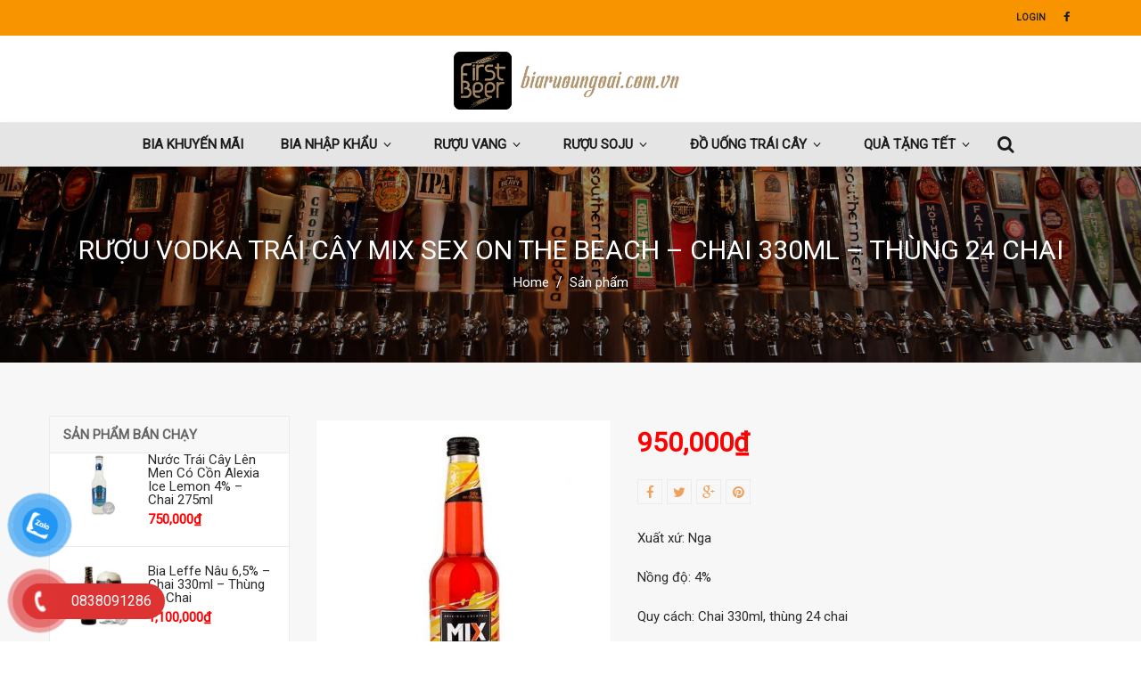

--- FILE ---
content_type: text/html; charset=UTF-8
request_url: https://biaruoungoai.com.vn/shop/ruou-vodka-trai-cay-mix-sex-on-the-beach-chai-330ml-thung-24-chai/
body_size: 20484
content:
<!DOCTYPE html>
<!--[if IE 7]>
<html class="ie ie7" lang="vi">
<![endif]-->
<!--[if IE 8]>
<html class="ie ie8" lang="vi">
<![endif]-->
<!--[if !(IE 7) | !(IE 8) ]><!-->
<html  lang="vi">
<!--<![endif]-->
<head>
	<meta charset="UTF-8">
	<meta name="viewport" content="width=device-width, initial-scale=1, maximum-scale=1, user-scalable=no">
	<link rel="profile" href="https://gmpg.org/xfn/11">
	<link rel="pingback" href="https://biaruoungoai.com.vn/xmlrpc.php">
				<link rel="shortcut icon" href="https://biaruoungoai.com.vn/wp-content/uploads/2021/03/logo-web.jpg" />
			<!--[if lt IE 9]>
	<script src="https://biaruoungoai.com.vn/wp-content/themes/wp_glory/js/html5.js"></script>
	<![endif]-->
	
	<!-- This site is optimized with the Yoast SEO Premium plugin v14.9 - https://yoast.com/wordpress/plugins/seo/ -->
	<title>Rượu Vodka Trái Cây Mix Sex On The Beach - Chai 330ml - Thùng 24 Chai</title>
	<meta name="robots" content="index, follow, max-snippet:-1, max-image-preview:large, max-video-preview:-1" />
	<link rel="canonical" href="https://biaruoungoai.com.vn/shop/ruou-vodka-trai-cay-mix-sex-on-the-beach-chai-330ml-thung-24-chai/" />
	<meta property="og:locale" content="vi_VN" />
	<meta property="og:type" content="article" />
	<meta property="og:title" content="Rượu Vodka Trái Cây Mix Sex On The Beach - Chai 330ml - Thùng 24 Chai" />
	<meta property="og:description" content="Xuất xứ: Nga  Nồng độ: 4%  Quy cách: Chai 330ml, thùng 24 chai" />
	<meta property="og:url" content="https://biaruoungoai.com.vn/shop/ruou-vodka-trai-cay-mix-sex-on-the-beach-chai-330ml-thung-24-chai/" />
	<meta property="og:site_name" content="Bia Nhập Khẩu Giá Sỉ - biaruoungoai.com.vn" />
	<meta property="article:publisher" content="https://www.facebook.com/bianhapkhaugiasi/" />
	<meta property="article:modified_time" content="2022-10-27T04:43:35+00:00" />
	<meta property="og:image" content="https://biaruoungoai.com.vn/wp-content/uploads/2022/10/mix-vodka-sex.jpg" />
	<meta property="og:image:width" content="709" />
	<meta property="og:image:height" content="709" />
	<meta name="twitter:card" content="summary_large_image" />
	<script type="application/ld+json" class="yoast-schema-graph">{"@context":"https://schema.org","@graph":[{"@type":"Organization","@id":"https://biaruoungoai.com.vn/#organization","name":"FIRST BEER - BIA NH\u1eacP KH\u1ea8U GI\u00c1 S\u1ec8","url":"https://biaruoungoai.com.vn/","sameAs":["https://www.facebook.com/bianhapkhaugiasi/"],"logo":{"@type":"ImageObject","@id":"https://biaruoungoai.com.vn/#logo","inLanguage":"vi","url":"","caption":"FIRST BEER - BIA NH\u1eacP KH\u1ea8U GI\u00c1 S\u1ec8"},"image":{"@id":"https://biaruoungoai.com.vn/#logo"}},{"@type":"WebSite","@id":"https://biaruoungoai.com.vn/#website","url":"https://biaruoungoai.com.vn/","name":"Bia Nh\u1eadp Kh\u1ea9u Gi\u00e1 S\u1ec9 - biaruoungoai.com.vn","description":"Ph\u00e2n Ph\u1ed1i Bia Nh\u1eadp Kh\u1ea9u Gi\u00e1 T\u1ed1t Nh\u1ea5t H\u1ed3 Ch\u00ed Minh","publisher":{"@id":"https://biaruoungoai.com.vn/#organization"},"potentialAction":[{"@type":"SearchAction","target":"https://biaruoungoai.com.vn/?s={search_term_string}","query-input":"required name=search_term_string"}],"inLanguage":"vi"},{"@type":"ImageObject","@id":"https://biaruoungoai.com.vn/shop/ruou-vodka-trai-cay-mix-sex-on-the-beach-chai-330ml-thung-24-chai/#primaryimage","inLanguage":"vi","url":"https://biaruoungoai.com.vn/wp-content/uploads/2022/10/mix-vodka-sex.jpg","width":709,"height":709,"caption":"vodka mix peach"},{"@type":"WebPage","@id":"https://biaruoungoai.com.vn/shop/ruou-vodka-trai-cay-mix-sex-on-the-beach-chai-330ml-thung-24-chai/#webpage","url":"https://biaruoungoai.com.vn/shop/ruou-vodka-trai-cay-mix-sex-on-the-beach-chai-330ml-thung-24-chai/","name":"R\u01b0\u1ee3u Vodka Tr\u00e1i C\u00e2y Mix Sex On The Beach - Chai 330ml - Th\u00f9ng 24 Chai","isPartOf":{"@id":"https://biaruoungoai.com.vn/#website"},"primaryImageOfPage":{"@id":"https://biaruoungoai.com.vn/shop/ruou-vodka-trai-cay-mix-sex-on-the-beach-chai-330ml-thung-24-chai/#primaryimage"},"datePublished":"2022-10-27T04:42:45+00:00","dateModified":"2022-10-27T04:43:35+00:00","breadcrumb":{"@id":"https://biaruoungoai.com.vn/shop/ruou-vodka-trai-cay-mix-sex-on-the-beach-chai-330ml-thung-24-chai/#breadcrumb"},"inLanguage":"vi","potentialAction":[{"@type":"ReadAction","target":["https://biaruoungoai.com.vn/shop/ruou-vodka-trai-cay-mix-sex-on-the-beach-chai-330ml-thung-24-chai/"]}]},{"@type":"BreadcrumbList","@id":"https://biaruoungoai.com.vn/shop/ruou-vodka-trai-cay-mix-sex-on-the-beach-chai-330ml-thung-24-chai/#breadcrumb","itemListElement":[{"@type":"ListItem","position":1,"item":{"@type":"WebPage","@id":"https://biaruoungoai.com.vn/","url":"https://biaruoungoai.com.vn/","name":"Trang ch\u1ee7"}},{"@type":"ListItem","position":2,"item":{"@type":"WebPage","@id":"https://biaruoungoai.com.vn/shop/","url":"https://biaruoungoai.com.vn/shop/","name":"S\u1ea3n ph\u1ea9m"}},{"@type":"ListItem","position":3,"item":{"@type":"WebPage","@id":"https://biaruoungoai.com.vn/shop/ruou-vodka-trai-cay-mix-sex-on-the-beach-chai-330ml-thung-24-chai/","url":"https://biaruoungoai.com.vn/shop/ruou-vodka-trai-cay-mix-sex-on-the-beach-chai-330ml-thung-24-chai/","name":"R\u01b0\u1ee3u Vodka Tr\u00e1i C\u00e2y Mix Sex On The Beach &#8211; Chai 330ml &#8211; Th\u00f9ng 24 Chai"}}]}]}</script>
	<!-- / Yoast SEO Premium plugin. -->


<link rel='dns-prefetch' href='//fonts.googleapis.com' />
<link rel='dns-prefetch' href='//s.w.org' />
<link rel="alternate" type="application/rss+xml" title="Dòng thông tin Bia Nhập Khẩu Giá Sỉ - biaruoungoai.com.vn &raquo;" href="https://biaruoungoai.com.vn/feed/" />
<link rel="alternate" type="application/rss+xml" title="Dòng phản hồi Bia Nhập Khẩu Giá Sỉ - biaruoungoai.com.vn &raquo;" href="https://biaruoungoai.com.vn/comments/feed/" />
<link rel="alternate" type="application/rss+xml" title="Bia Nhập Khẩu Giá Sỉ - biaruoungoai.com.vn &raquo; Rượu Vodka Trái Cây Mix Sex On The Beach &#8211; Chai 330ml &#8211; Thùng 24 Chai Dòng phản hồi" href="https://biaruoungoai.com.vn/shop/ruou-vodka-trai-cay-mix-sex-on-the-beach-chai-330ml-thung-24-chai/feed/" />
		<script type="text/javascript">
			window._wpemojiSettings = {"baseUrl":"https:\/\/s.w.org\/images\/core\/emoji\/12.0.0-1\/72x72\/","ext":".png","svgUrl":"https:\/\/s.w.org\/images\/core\/emoji\/12.0.0-1\/svg\/","svgExt":".svg","source":{"concatemoji":"https:\/\/biaruoungoai.com.vn\/wp-includes\/js\/wp-emoji-release.min.js?ver=5.4.18"}};
			/*! This file is auto-generated */
			!function(e,a,t){var n,r,o,i=a.createElement("canvas"),p=i.getContext&&i.getContext("2d");function s(e,t){var a=String.fromCharCode;p.clearRect(0,0,i.width,i.height),p.fillText(a.apply(this,e),0,0);e=i.toDataURL();return p.clearRect(0,0,i.width,i.height),p.fillText(a.apply(this,t),0,0),e===i.toDataURL()}function c(e){var t=a.createElement("script");t.src=e,t.defer=t.type="text/javascript",a.getElementsByTagName("head")[0].appendChild(t)}for(o=Array("flag","emoji"),t.supports={everything:!0,everythingExceptFlag:!0},r=0;r<o.length;r++)t.supports[o[r]]=function(e){if(!p||!p.fillText)return!1;switch(p.textBaseline="top",p.font="600 32px Arial",e){case"flag":return s([127987,65039,8205,9895,65039],[127987,65039,8203,9895,65039])?!1:!s([55356,56826,55356,56819],[55356,56826,8203,55356,56819])&&!s([55356,57332,56128,56423,56128,56418,56128,56421,56128,56430,56128,56423,56128,56447],[55356,57332,8203,56128,56423,8203,56128,56418,8203,56128,56421,8203,56128,56430,8203,56128,56423,8203,56128,56447]);case"emoji":return!s([55357,56424,55356,57342,8205,55358,56605,8205,55357,56424,55356,57340],[55357,56424,55356,57342,8203,55358,56605,8203,55357,56424,55356,57340])}return!1}(o[r]),t.supports.everything=t.supports.everything&&t.supports[o[r]],"flag"!==o[r]&&(t.supports.everythingExceptFlag=t.supports.everythingExceptFlag&&t.supports[o[r]]);t.supports.everythingExceptFlag=t.supports.everythingExceptFlag&&!t.supports.flag,t.DOMReady=!1,t.readyCallback=function(){t.DOMReady=!0},t.supports.everything||(n=function(){t.readyCallback()},a.addEventListener?(a.addEventListener("DOMContentLoaded",n,!1),e.addEventListener("load",n,!1)):(e.attachEvent("onload",n),a.attachEvent("onreadystatechange",function(){"complete"===a.readyState&&t.readyCallback()})),(n=t.source||{}).concatemoji?c(n.concatemoji):n.wpemoji&&n.twemoji&&(c(n.twemoji),c(n.wpemoji)))}(window,document,window._wpemojiSettings);
		</script>
		<style type="text/css">
img.wp-smiley,
img.emoji {
	display: inline !important;
	border: none !important;
	box-shadow: none !important;
	height: 1em !important;
	width: 1em !important;
	margin: 0 .07em !important;
	vertical-align: -0.1em !important;
	background: none !important;
	padding: 0 !important;
}
</style>
	<link rel='stylesheet' id='wp-block-library-css'  href='https://biaruoungoai.com.vn/wp-includes/css/dist/block-library/style.min.css?ver=5.4.18' type='text/css' media='all' />
<link rel='stylesheet' id='wc-block-vendors-style-css'  href='https://biaruoungoai.com.vn/wp-content/plugins/woocommerce/packages/woocommerce-blocks/build/vendors-style.css?ver=4.4.3' type='text/css' media='all' />
<link rel='stylesheet' id='wc-block-style-css'  href='https://biaruoungoai.com.vn/wp-content/plugins/woocommerce/packages/woocommerce-blocks/build/style.css?ver=4.4.3' type='text/css' media='all' />
<link rel='stylesheet' id='woocommerce-layout-css'  href='https://biaruoungoai.com.vn/wp-content/plugins/woocommerce/assets/css/woocommerce-layout.css?ver=5.1.3' type='text/css' media='all' />
<link rel='stylesheet' id='woocommerce-smallscreen-css'  href='https://biaruoungoai.com.vn/wp-content/plugins/woocommerce/assets/css/woocommerce-smallscreen.css?ver=5.1.3' type='text/css' media='only screen and (max-width: 768px)' />
<link rel='stylesheet' id='woocommerce-general-css'  href='https://biaruoungoai.com.vn/wp-content/plugins/woocommerce/assets/css/woocommerce.css?ver=5.1.3' type='text/css' media='all' />
<style id='woocommerce-inline-inline-css' type='text/css'>
.woocommerce form .form-row .required { visibility: visible; }
</style>
<link rel='stylesheet' id='pzf-style-css'  href='https://biaruoungoai.com.vn/wp-content/plugins/button-contact-vr/css/style.css?ver=5.4.18' type='text/css' media='all' />
<link rel='stylesheet' id='default-quicksand-css'  href='https://fonts.googleapis.com/css?family=Quicksand%3A400%2C300%2C700&#038;ver=5.4.18' type='text/css' media='all' />
<link rel='stylesheet' id='default-lato-css'  href='https://fonts.googleapis.com/css?family=Lato%3A400%2C100%2C100italic%2C300%2C300italic%2C400italic%2C700%2C700italic%2C900%2C900italic&#038;ver=5.4.18' type='text/css' media='all' />
<link rel='stylesheet' id='bootstrap-css'  href='https://biaruoungoai.com.vn/wp-content/themes/wp_glory/css/bootstrap.css?ver=5.4.18' type='text/css' media='all' />
<link rel='stylesheet' id='bootstrap-theme-css'  href='https://biaruoungoai.com.vn/wp-content/themes/wp_glory/css/bootstrap-theme.css?ver=5.4.18' type='text/css' media='all' />
<link rel='stylesheet' id='default-css'  href='https://biaruoungoai.com.vn/wp-content/themes/wp_glory/style.css?ver=5.4.18' type='text/css' media='all' />
<link rel='stylesheet' id='reset-css'  href='https://biaruoungoai.com.vn/wp-content/themes/wp_glory/css/reset.css?ver=5.4.18' type='text/css' media='all' />
<link rel='stylesheet' id='flexslider-css'  href='https://biaruoungoai.com.vn/wp-content/plugins/js_composer/assets/lib/bower/flexslider/flexslider.min.css?ver=6.2.0' type='text/css' media='all' />
<link rel='stylesheet' id='colorpicker-css'  href='https://biaruoungoai.com.vn/wp-content/themes/wp_glory/css/colorpicker.css?ver=5.4.18' type='text/css' media='all' />
<link rel='stylesheet' id='fancybox_css-css'  href='https://biaruoungoai.com.vn/wp-content/themes/wp_glory/css/jquery.fancybox.css?ver=5.4.18' type='text/css' media='all' />
<link rel='stylesheet' id='font-awesome-css'  href='https://biaruoungoai.com.vn/wp-content/themes/wp_glory/framework/css/font-awesome.css?ver=5.4.18' type='text/css' media='all' />
<link rel='stylesheet' id='base-css'  href='https://biaruoungoai.com.vn/wp-content/themes/wp_glory/css/base.css?ver=5.4.18' type='text/css' media='all' />
<link rel='stylesheet' id='wd-widget-css'  href='https://biaruoungoai.com.vn/wp-content/themes/wp_glory/css/widget.css?ver=5.4.18' type='text/css' media='all' />
<link rel='stylesheet' id='select2-css'  href='https://biaruoungoai.com.vn/wp-content/plugins/woocommerce/assets/css/select2.css?ver=5.1.3' type='text/css' media='all' />
<link rel='stylesheet' id='nivo-slider-css-css'  href='https://biaruoungoai.com.vn/wp-content/plugins/js_composer/assets/lib/bower/nivoslider/nivo-slider.min.css?ver=6.2.0' type='text/css' media='all' />
<link rel='stylesheet' id='cs-animate-css'  href='https://biaruoungoai.com.vn/wp-content/themes/wp_glory/css/cs-animate.css?ver=5.4.18' type='text/css' media='all' />
<link rel='stylesheet' id='responsive-css'  href='https://biaruoungoai.com.vn/wp-content/themes/wp_glory/css/responsive.css?ver=5.4.18' type='text/css' media='all' />
<link rel='stylesheet' id='cloud-zoom-css-css'  href='https://biaruoungoai.com.vn/wp-content/themes/wp_glory/css/cloud-zoom.css?ver=5.4.18' type='text/css' media='all' />
<link rel='stylesheet' id='goodly-roboto-css'  href='https://fonts.googleapis.com/css?family=Roboto&#038;ver=5.4.18' type='text/css' media='all' />
<link rel='stylesheet' id='css_wd_menu_frontend-css'  href='https://biaruoungoai.com.vn/wp-content/themes/wp_glory/css/wd_menu_front.css?ver=5.4.18' type='text/css' media='all' />
<link rel='stylesheet' id='custom-style-css'  href='https://biaruoungoai.com.vn/wp-content/themes/wp_glory/cache_theme/custom.css?ver=5.4.18' type='text/css' media='all' />
<script type='text/javascript' src='https://biaruoungoai.com.vn/wp-includes/js/jquery/jquery.js?ver=1.12.4-wp'></script>
<script type='text/javascript' src='https://biaruoungoai.com.vn/wp-includes/js/jquery/jquery-migrate.min.js?ver=1.4.1'></script>
<script type='text/javascript' src='https://biaruoungoai.com.vn/wp-content/plugins/woocommerce/assets/js/jquery-blockui/jquery.blockUI.min.js?ver=2.70'></script>
<script type='text/javascript'>
/* <![CDATA[ */
var wc_add_to_cart_params = {"ajax_url":"\/wp-admin\/admin-ajax.php","wc_ajax_url":"\/?wc-ajax=%%endpoint%%","i18n_view_cart":"Xem gi\u1ecf h\u00e0ng","cart_url":"https:\/\/biaruoungoai.com.vn","is_cart":"","cart_redirect_after_add":"no"};
/* ]]> */
</script>
<script type='text/javascript' src='https://biaruoungoai.com.vn/wp-content/plugins/woocommerce/assets/js/frontend/add-to-cart.min.js?ver=5.1.3'></script>
<script type='text/javascript' src='https://biaruoungoai.com.vn/wp-content/plugins/js_composer/assets/js/vendors/woocommerce-add-to-cart.js?ver=6.2.0'></script>
<script type='text/javascript' src='https://biaruoungoai.com.vn/wp-content/themes/wp_glory/js/jquery.flexslider-min.js?ver=1'></script>
<script type='text/javascript'>
/* <![CDATA[ */
var wd_object_name = {"wd_vertical_menu":"shop by departments"};
/* ]]> */
</script>
<script type='text/javascript' src='https://biaruoungoai.com.vn/wp-content/themes/wp_glory/js/wd_menu_front.js?ver=5.4.18'></script>
<script type='text/javascript' src='https://biaruoungoai.com.vn/wp-content/themes/wp_glory/js/jquery.hoverIntent.js?ver=5.4.18'></script>
<link rel='https://api.w.org/' href='https://biaruoungoai.com.vn/wp-json/' />
<link rel="EditURI" type="application/rsd+xml" title="RSD" href="https://biaruoungoai.com.vn/xmlrpc.php?rsd" />
<link rel="wlwmanifest" type="application/wlwmanifest+xml" href="https://biaruoungoai.com.vn/wp-includes/wlwmanifest.xml" /> 
<meta name="generator" content="WordPress 5.4.18" />
<meta name="generator" content="WooCommerce 5.1.3" />
<link rel='shortlink' href='https://biaruoungoai.com.vn/?p=4580' />
<link rel="alternate" type="application/json+oembed" href="https://biaruoungoai.com.vn/wp-json/oembed/1.0/embed?url=https%3A%2F%2Fbiaruoungoai.com.vn%2Fshop%2Fruou-vodka-trai-cay-mix-sex-on-the-beach-chai-330ml-thung-24-chai%2F" />
<link rel="alternate" type="text/xml+oembed" href="https://biaruoungoai.com.vn/wp-json/oembed/1.0/embed?url=https%3A%2F%2Fbiaruoungoai.com.vn%2Fshop%2Fruou-vodka-trai-cay-mix-sex-on-the-beach-chai-330ml-thung-24-chai%2F&#038;format=xml" />
	<script type="text/javascript">
		var wd_admin_ajax = 'https://biaruoungoai.com.vn/wp-admin/admin-ajax.php';
		var wd_loading_icon = 'https://biaruoungoai.com.vn/wp-admin/images/spinner-2x.gif';
	</script>
		<noscript><style>.woocommerce-product-gallery{ opacity: 1 !important; }</style></noscript>
	<meta name="generator" content="Powered by WPBakery Page Builder - drag and drop page builder for WordPress."/>
<link rel="icon" href="https://biaruoungoai.com.vn/wp-content/uploads/2021/03/cropped-logo-web-e1668582034978-32x32.jpg" sizes="32x32" />
<link rel="icon" href="https://biaruoungoai.com.vn/wp-content/uploads/2021/03/cropped-logo-web-e1668582034978-192x192.jpg" sizes="192x192" />
<link rel="apple-touch-icon" href="https://biaruoungoai.com.vn/wp-content/uploads/2021/03/cropped-logo-web-e1668582034978-180x180.jpg" />
<meta name="msapplication-TileImage" content="https://biaruoungoai.com.vn/wp-content/uploads/2021/03/cropped-logo-web-e1668582034978-270x270.jpg" />
<noscript><style> .wpb_animate_when_almost_visible { opacity: 1; }</style></noscript>	
<!-- Global site tag (gtag.js) - Google Analytics -->
<script async src="https://www.googletagmanager.com/gtag/js?id=UA-144872568-1"></script>
<script>
  window.dataLayer = window.dataLayer || [];
  function gtag(){dataLayer.push(arguments);}
  gtag('js', new Date());

  gtag('config', 'UA-144872568-1');
</script>

	
</head>
	


	
<body data-rsssl=1 class="product-template-default single single-product postid-4580 theme-wp_glory woocommerce woocommerce-page woocommerce-no-js wpb-js-composer js-comp-ver-6.2.0 vc_responsive">
	
	<div class="body-wrapper">
	<div class="page-gray-box"></div>
	
		
		<div class="phone-header visible-xs">
			
	
	<div class="toggle-menu-wrapper visible-xs" style="background: #3d3b48;">
		<!--div class="toggle-menu-control-close"><span></span></div-->
						<ul class="my-account">
			<li>
				<a href="?action=login#">
					<i class="fa fa-sign-in"></i><br />
					<span>Sign in</span>
				</a>
			</li>
			<li>
				<a href="?action=register#">
					<i class="fa fa-hand-o-up"></i><br />
					<span>Join for free</span>
				</a>
				</a>
			</li>
		</ul>
				
		<div class="mobile-main-menu toggle-menu"><ul id="menu-mobile-navigation" class="menu"><li id="menu-item-4082" class="menu-item menu-item-type-taxonomy menu-item-object-product_cat menu-item-has-children menu-item-4082"><a href="https://biaruoungoai.com.vn/danh-muc/bia-nhap-khau/">BIA NHẬP KHẨU</a>
<ul class="sub-menu">
	<li id="menu-item-860" class="menu-item menu-item-type-taxonomy menu-item-object-product_cat menu-item-860"><a href="https://biaruoungoai.com.vn/danh-muc/bia-nhap-khau/bia-bi/"><span style="color: white">Bia Bỉ</span></a></li>
	<li id="menu-item-862" class="menu-item menu-item-type-taxonomy menu-item-object-product_cat menu-item-862"><a href="https://biaruoungoai.com.vn/danh-muc/bia-nhap-khau/bia-ha-lan/"><span style="color: white">Bia Hà Lan</span></a></li>
	<li id="menu-item-859" class="menu-item menu-item-type-taxonomy menu-item-object-product_cat menu-item-859"><a href="https://biaruoungoai.com.vn/danh-muc/bia-nhap-khau/bia-duc/"><span style="color: white">Bia Đức</span></a></li>
	<li id="menu-item-863" class="menu-item menu-item-type-taxonomy menu-item-object-product_cat menu-item-863"><a href="https://biaruoungoai.com.vn/danh-muc/bia-nhap-khau/bia-tiep/"><span style="color: white">Bia Tiệp</span></a></li>
	<li id="menu-item-861" class="menu-item menu-item-type-taxonomy menu-item-object-product_cat menu-item-861"><a href="https://biaruoungoai.com.vn/danh-muc/bia-nhap-khau/bia-my/"><span style="color: white">Bia Mỹ</span></a></li>
	<li id="menu-item-865" class="menu-item menu-item-type-taxonomy menu-item-object-product_cat menu-item-865"><a href="https://biaruoungoai.com.vn/danh-muc/bia-nhap-khau/bia-mexico/"><span style="color: white">Bia Mexico</span></a></li>
	<li id="menu-item-864" class="menu-item menu-item-type-taxonomy menu-item-object-product_cat menu-item-864"><a href="https://biaruoungoai.com.vn/danh-muc/bia-nhap-khau/bia-thai-lan/"><span style="color: white">Bia Thái Lan</span></a></li>
	<li id="menu-item-866" class="menu-item menu-item-type-taxonomy menu-item-object-product_cat menu-item-866"><a href="https://biaruoungoai.com.vn/danh-muc/bia-nhap-khau/bia-nhap-khau-khac/"><span style="color: white">Bia Nhập Khẩu Khác</span></a></li>
</ul>
</li>
<li id="menu-item-4085" class="menu-item menu-item-type-taxonomy menu-item-object-product_cat menu-item-has-children menu-item-4085"><a href="https://biaruoungoai.com.vn/danh-muc/ruou-vang/">RƯỢU VANG</a>
<ul class="sub-menu">
	<li id="menu-item-4380" class="menu-item menu-item-type-taxonomy menu-item-object-product_cat menu-item-4380"><a href="https://biaruoungoai.com.vn/danh-muc/ruou-vang/ruou-vang-phap/"><span style="color: white">Rượu Vang Pháp</span></a></li>
	<li id="menu-item-4383" class="menu-item menu-item-type-taxonomy menu-item-object-product_cat menu-item-4383"><a href="https://biaruoungoai.com.vn/danh-muc/ruou-vang/ruou-vang-y/"><span style="color: white">Rượu Vang Ý</span></a></li>
	<li id="menu-item-4384" class="menu-item menu-item-type-taxonomy menu-item-object-product_cat menu-item-4384"><a href="https://biaruoungoai.com.vn/danh-muc/ruou-vang/ruou-vang-chile/"><span style="color: white">Rượu Vang Chile</span></a></li>
	<li id="menu-item-4385" class="menu-item menu-item-type-taxonomy menu-item-object-product_cat menu-item-4385"><a href="https://biaruoungoai.com.vn/danh-muc/ruou-vang/ruou-vang-uc/"><span style="color: white">Rượu Vang Úc</span></a></li>
	<li id="menu-item-4386" class="menu-item menu-item-type-taxonomy menu-item-object-product_cat menu-item-4386"><a href="https://biaruoungoai.com.vn/danh-muc/ruou-vang/ruou-vang-khac/"><span style="color: white">Rượu Vang Nước Khác</span></a></li>
</ul>
</li>
<li id="menu-item-5258" class="menu-item menu-item-type-taxonomy menu-item-object-product_cat menu-item-has-children menu-item-5258"><a href="https://biaruoungoai.com.vn/danh-muc/qua-tang-tet/">QUÀ TẶNG TẾT</a>
<ul class="sub-menu">
	<li id="menu-item-5259" class="menu-item menu-item-type-taxonomy menu-item-object-product_cat menu-item-5259"><a href="https://biaruoungoai.com.vn/danh-muc/bia-nhap-khau/bia-bom-5-lit/"><span style="color: white">Bia Bom 5 Lít</span></a></li>
	<li id="menu-item-5260" class="menu-item menu-item-type-taxonomy menu-item-object-product_cat menu-item-5260"><a href="https://biaruoungoai.com.vn/danh-muc/bia-nhap-khau/hop-qua-tang/"><span style="color: white">Hộp Quà Tặng</span></a></li>
</ul>
</li>
<li id="menu-item-4086" class="menu-item menu-item-type-taxonomy menu-item-object-product_cat current-product-ancestor menu-item-4086"><a href="https://biaruoungoai.com.vn/danh-muc/do-uong-nhap-khau/">ĐỒ UỐNG NHẬP KHẨU</a></li>
<li id="menu-item-4390" class="menu-item menu-item-type-post_type menu-item-object-page menu-item-4390"><a href="https://biaruoungoai.com.vn/lien-he/">THÔNG TIN LIÊN HỆ</a></li>
</ul></div>	</div>
	
				
		
		
		<div class="phone-header-bar-wrapper visible-xs">
		<!--div class="toggle-menu-control-open"></div-->
		<div class="toggle-menu-control-open"><i class="fa fa-bars"></i></div>
				<div class="logo heading-title">
						<a href="https://biaruoungoai.com.vn"><img src="https://biaruoungoai.com.vn/wp-content/uploads/2021/03/banner-mobil.jpg" alt="Default" title="Default"/></a>	
			
		</div>
			<div class="wd_mobile_header_act_box">
						<div class="wd_mobile_account">
											
						<a class="sign-in-form-control" href="#" title="Log in/Sign up">
							<i class="fa fa-user"></i>
						</a>
						<span class="visible-xs login-drop-icon"></span>			
									</div>
				</div>			<div class="wd_woo_search_box">
				<form role="search" method="get" action="https://biaruoungoai.com.vn/">
					<input type="text" placeholder="Search here..." name="s" id="s"  />
					<div class="button_search"><button type="submit" title="Search"><i class="fa fa-search"></i></button></div>
					<input type="hidden" name="post_type" value="product" />
				</form>
			</div>
			
			
	<div style="clear:both"></div>
	</div>
		
	<div style="clear:both"></div>
	</div>
		
		
<div id="template-wrapper" class="hfeed site" style="">
	<div class="wd-control-panel-gray"></div>
		
			<div id="sticket-scroll-header-point"></div>
		<div class="header-box  header_v3">
		<header id="header" class=" header_v3 animated">
			<div class="header-main">
							<div class="header-top hidden-xs">
				<div class="header-top-content container">
					<div class="row">
					<div class="header-top-left-area col-sm-8">
											</div>
					<div class="header-top-right-area col-sm-16">
						
												<div class="shopping-cart shopping-cart-wrapper hidden-xs wd_cart_disable">
													</div>
												
												<div class="header-top-custom-sidebar hidden-xs">
							<ul class="xoxo">
											<li id="ew_social-2" class="style-def widget-container widget_social">						<div class="social-icons">
								<ul>
										<li class="icon-facebook"><a href="http://www.facebook.com/bianhapkhaugiasi" target="_blank" title="Become our fan" ><i class="fa fa-facebook"></i></a></li>				
										
										
										
										
										
										
									</ul>
			</div>

			</li>							</ul>
						</div>
												
						<div class="header-top-account hidden-xs">
											
		
		<div class="wd_tini_account_wrapper">
			<div class="wd_tini_account_control">
			
				<a href="" title="My Account">
											<span>Login</span>
							
				</a>	
			
			</div>
			<div class="form_drop_down drop_down_container ">
									
					<div class="form_wrapper">
						<form method="post" action="https://biaruoungoai.com.vn/wp-login.php" class="login" id="loginform-custom" >		
						<div class="form_wrapper_body">
							
			
																<p class="login-username">
									<label for="user_login">User or Email<span class="required">*</span></label>
									<input type="text" size="20" value="" class="input" id="user_login" name="log">
								</p>
								<p class="login-password">
									<label for="user_pass">Password <span class="required">*</span></label>
									<input type="password" size="20" value="" class="input" id="user_pass" name="pwd">
								</p>
								
								<div class="clear"></div>
								
							</div>
							<div class="form_wrapper_footer">
																
								<input type="hidden" name="redirect_to" value="https://biaruoungoai.com.vn/shop/ruou-vodka-trai-cay-mix-sex-on-the-beach-chai-330ml-thung-24-chai/">
								<input type="submit" class="button none-bg primary button-white button-style2" name="wp-submit" id="wp-submit" value="Login" />
								
																
								<a class="button none-bg primary button-white button-style2" title="Register" href="">Register</a>
							</div>
							
						</form>
					</div>	
							</div>
		</div>
								</div>
												
												<div class="phone_quick_menu_1 hidden-lg hidden-sm hidden-md">
							<div class="mobile_my_account">
																	<a href="https://biaruoungoai.com.vn/shop/ruou-vodka-trai-cay-mix-sex-on-the-beach-chai-330ml-thung-24-chai/" title="Login / Register">Login / Register</a>
															</div>
						</div>
												<div class="mobile_cart_container  hidden-lg hidden-sm hidden-md">
							<div class="mobile_cart">
							<a href='https://biaruoungoai.com.vn' title='View Cart'>View Cart</a>							</div>
							<div class="mobile_cart_number">0</div>
						</div>
						
					</div>
					</div>
				</div>
			</div>
		<div class="wd-sticky" id="wd-sticky">
	
	<div class="header-middle hidden-xs">
		<div class="header-middle-content">
					<div class="logo heading-title">
							<a href="https://biaruoungoai.com.vn"><img src="https://biaruoungoai.com.vn/wp-content/uploads/2021/03/banner-moi.jpg" alt="Default" title="Default"/></a>
									
			
		</div>
				
			<div class="clear"></div>
		</div>
	</div><!-- end .header-middle -->	
	

	<div class="header-bottom hidden-xs" id="header-bottom">
		<div class="header-bottom-content">
			<div class="container">
				<div class="nav wd_mega_menu_wrapper">
					<div class="main-menu pc-menu wd-mega-menu-wrapper"><ul id="menu-menu-01" class="menu"><li class="menu-item-0 menu-item-level-0 menu-dropdown" id="wd-menu-item-dropdown" style="display:none;"><span class="menu-text">Menu</span><span class="menu-icon"></span></li><li id="menu-item-4629" class="menu-item menu-item-type-taxonomy menu-item-object-product_cat menu-item-4629 menu-item-level0 first wd-fly-menu">
	<a href="https://biaruoungoai.com.vn/danh-muc/san-pham-khuyen-mai/">
		<span   class='menu-label-level-0'>Bia Khuyến Mãi</span>
	</a>		
</li>
<li id="menu-item-968" class="menu-item menu-item-type-custom menu-item-object-custom menu-item-968 menu-item-level0 wd-mega-menu columns-0 fullwidth-menu wd-mega-menu-sidebar sidebar-column-5">
	<a href="https://biaruoungoai.com.vn/danh-muc/bia-nhap-khau/">
		<span   class='menu-label-level-0'>BIA NHẬP KHẨU</span>
	</a>				<span class="menu-drop-icon drop-icon-lv0"></span><ul class="sub-menu" >
<li class="sidebar-menu sidebar-0">
<div class="wpmega-nonlink wpmega-widgetarea ss-colgroup-5"><ul id="wpmega-wd-mega-menu-widget-area-16"><li id="text-7" class="style-boxed widget widget_text">			<div class="textwidget"><p><a href="https://biaruoungoai.com.vn/danh-muc/bia-nhap-khau/bia-duc/"><strong>Bia Đức</strong></a><br />
<a href="https://biaruoungoai.com.vn/tag/bia-eibauer/">Bia Eibauer</a><br />
<a href="https://biaruoungoai.com.vn/tag/bia-feldschlosschen/">Bia Feldschloesschen</a><br />
<a href="https://biaruoungoai.com.vn/tag/bia-kaiserdom/">Bia Kaiserdom</a><br />
<a href="https://biaruoungoai.com.vn/tag/bia-paulaner/">Bia Paulaner</a><br />
<a href="https://biaruoungoai.com.vn/tag/bia-weihenstephaner/">Bia Weihenstephaner</a><br />
<a href="https://biaruoungoai.com.vn/tag/dinkelacker/">Bia Dinkelacker</a><br />
<a href="https://biaruoungoai.com.vn/tag/bia-paderborner/">Bia Paderborner</a><br />
<a href="https://biaruoungoai.com.vn/tag/bia-hofbrau/">Bia Hofbrau</a><br />
<a href="https://biaruoungoai.com.vn/tag/bia-schwaben-brau/">Bia Schwaben Brau</a><br />
<a href="https://biaruoungoai.com.vn/tag/bia-arcobrau/">Bia Arcobrau</a><br />
<a href="https://biaruoungoai.com.vn/tag/bia-warsteiner/">Bia Warsteiner</a><br />
<a href="https://biaruoungoai.com.vn/tag/bia-schorsch/">Bia Schorsch</a><br />
<a href="https://biaruoungoai.com.vn/tag/bia-bitburger/">Bia Bitburger</a><br />
<a href="https://biaruoungoai.com.vn/tag/bia-sanwald/">Bia Sanwald</a><br />
<a href="https://biaruoungoai.com.vn/danh-muc/bia-nhap-khau/bia-duc/"><span style="color: #f79400;">Xem thêm &gt;&gt;</span></a></p>
</div>
		</li>
<li id="text-8" class="style-boxed widget widget_text">			<div class="textwidget"><p><a href="https://biaruoungoai.com.vn/danh-muc/bia-nhap-khau/bia-bi/"><strong>Bia Bỉ</strong></a><br />
<a href="https://biaruoungoai.com.vn/tag/bia-chimay/">Bia Chimay</a><br />
<a href="https://biaruoungoai.com.vn/tag/bia-bush/">Bia Bush</a><br />
<a href="https://biaruoungoai.com.vn/tag/bia-hoegaarden/">Bia Hoegaarden</a><br />
<a href="https://biaruoungoai.com.vn/tag/bia-su-sebastiaan/">Bia Sứ Sebastiaan</a><br />
<a href="https://biaruoungoai.com.vn/tag/bia-rochefort/">Bia Rochefort</a><br />
<a href="https://biaruoungoai.com.vn/tag/bia-karmeliet-triple/">Bia Tripel Kameliet</a><br />
<a href="https://biaruoungoai.com.vn/tag/bia-westmalle/">Bia Westmalle</a><br />
<a href="https://biaruoungoai.com.vn/tag/bia-duvel/">Bia Duvel</a><br />
<a href="https://biaruoungoai.com.vn/tag/bia-abbaye/">Bia Abbaye D&#8217;Aulne</a><br />
<a href="https://biaruoungoai.com.vn/tag/bia-kasteel/">Bia Kasteel</a><br />
<a href="https://biaruoungoai.com.vn/tag/bia-leffe/">Bia Leffe</a><br />
<a href="https://biaruoungoai.com.vn/tag/bia-kristoffel/">Bia Kristoffel</a><br />
<a href="https://biaruoungoai.com.vn/tag/bia-stella-artois/">Bia Stella Artois</a><br />
<a href="https://biaruoungoai.com.vn/tag/blue-moon/">Bia Blue Moon</a><br />
<a href="https://biaruoungoai.com.vn/danh-muc/bia-nhap-khau/bia-bi/"><span style="color: #f79400;">Xem thêm &gt;&gt;</span></a></p>
</div>
		</li>
<li id="text-9" class="style-boxed widget widget_text">			<div class="textwidget"><p><a href="https://biaruoungoai.com.vn/danh-muc/bia-nhap-khau/bia-tiep/"><strong>Bia Tiệp</strong></a><br />
<a href="https://biaruoungoai.com.vn/tag/bia-budvar/">Bia Budweiser Budvar</a><br />
<a href="https://biaruoungoai.com.vn/tag/bia-pilsner-urquell/">Bia Pilsner Urquell</a><br />
<a href="https://biaruoungoai.com.vn/tag/bia-bakalar/">Bia Bakalar</a><br />
<a href="https://biaruoungoai.com.vn/tag/bia-cernova/">Bia Cernova</a><br />
<a href="https://biaruoungoai.com.vn/tag/bia-prazacka/">Bia Prazacka</a><br />
<a href="https://biaruoungoai.com.vn/tag/bia-steiger/">Bia Steiger</a></p>
<p><a href="https://biaruoungoai.com.vn/danh-muc/bia-nhap-khau/bia-ha-lan/"><strong>Bia Hà Lan</strong></a><br />
<a href="https://biaruoungoai.com.vn/tag/bia-la-trappe/">Bia La Trappe</a><br />
<a href="https://biaruoungoai.com.vn/tag/hertog-jan/">Bia Hertog Jan</a><br />
<a href="https://biaruoungoai.com.vn/tag/bia-heineken/">Bia Heineken</a><br />
<a href="https://biaruoungoai.com.vn/tag/bia-oranjeboom/">Bia Oranjeboom</a><br />
<a href="https://biaruoungoai.com.vn/tag/bia-grolsch/">Bia Grolsch</a><br />
<a href="https://biaruoungoai.com.vn/tag/bia-royal-dutch/">Bia Royal Dutch</a><br />
<a href="https://biaruoungoai.com.vn/tag/bia-bavaria/">Bia Bavaria</a></p>
</div>
		</li>
<li id="text-11" class="style-boxed widget widget_text">			<div class="textwidget"><p><a href="https://biaruoungoai.com.vn/danh-muc/bia-nhap-khau/bia-my/"><strong>Bia Mỹ</strong></a><br />
<a href="https://biaruoungoai.com.vn/tag/bia-budweiser/">Bia Budweiser</a><br />
<a href="https://biaruoungoai.com.vn/shop/bia-miller-genuine-draft-4-6-chai-355ml-thung-24-chai/">Bia Miller</a></p>
<p><a href="https://biaruoungoai.com.vn/danh-muc/bia-nhap-khau/bia-mexico/"><strong>Bia Mexico</strong></a></p>
<p><a href="https://biaruoungoai.com.vn/tag/bia-corona-extra/">Bia Corona Extra</a><br />
<a href="https://biaruoungoai.com.vn/shop/bia-coronita-extra-4-6-chai-210ml-thung-24-chai/">Bia Coronita</a></p>
<p><a href="https://biaruoungoai.com.vn/danh-muc/bia-nhap-khau/bia-thai-lan/"><strong>Bia Thái Lan</strong></a><br />
<a href="https://biaruoungoai.com.vn/tag/bia-chang/">Bia Chang</a><br />
<a href="https://biaruoungoai.com.vn/tag/bia-singha/">Bia Singha</a></p>
</div>
		</li>
<li id="text-26" class="style-def widget widget_text">			<div class="textwidget"><p><a href="https://biaruoungoai.com.vn/danh-muc/bia-nhap-khau/bia-nhap-khau-khac/"><strong>Bia Nhập Khẩu Khác</strong></a><br />
<a href="https://biaruoungoai.com.vn/shop/bia-1906-reserva-especial-6-5-chai-330ml-thung-24-chai/">Bia 1906 Reserva</a><br />
<a href="https://biaruoungoai.com.vn/tag/bia-saint-omer/">Bia Saint Omer</a><br />
<a href="https://biaruoungoai.com.vn/tag/bia-1664/">Bia Kronenbourg 1664</a><br />
<a href="https://biaruoungoai.com.vn/tag/bia-baltika/">Bia Baltika</a><br />
<a href="https://biaruoungoai.com.vn/tag/estrella/">Bia Estrella</a><br />
<a href="https://biaruoungoai.com.vn/shop/bia-southern-mills-draught-4-0-lon-330ml-thung-30-lon/">Bia Southern Mills</a><br />
<a href="https://biaruoungoai.com.vn/tag/bia-san-miguel/">Bia San Miguel</a><br />
<a href="https://biaruoungoai.com.vn/tag/bia-thanh-dao/">Bia Tsingtao</a><br />
<a href="https://biaruoungoai.com.vn/shop/bia-peroni-51-chai-330ml-thung-24-chai/">Bia Peroni</a><br />
<a href="https://biaruoungoai.com.vn/tag/bia-guinness/">Bia Guinness</a><br />
<a href="https://biaruoungoai.com.vn/tag/bia-angkor/">Bia Angkor</a><br />
<a href="https://biaruoungoai.com.vn/tag/bia-lao/">Bia Laos</a><br />
<a href="https://biaruoungoai.com.vn/tag/bia-asahi/">Bia Asahi</a></p>
</div>
		</li>
</ul><div class="clear"></div></div></li>
</ul>
	
</li>
<li id="menu-item-2146" class="menu-item menu-item-type-custom menu-item-object-custom menu-item-2146 menu-item-level0 wd-mega-menu columns-0 fullwidth-menu wd-mega-menu-sidebar sidebar-column-6">
	<a href="https://biaruoungoai.com.vn/danh-muc/ruou-vang/">
		<span   class='menu-label-level-0'>RƯỢU VANG</span>
	</a>				<span class="menu-drop-icon drop-icon-lv0"></span><ul class="sub-menu" >
<li class="sidebar-menu sidebar-0">
<div class="wpmega-nonlink wpmega-widgetarea ss-colgroup-6"><ul id="wpmega-wd-mega-menu-widget-area-15"><li id="text-38" class="style-def widget widget_text">			<div class="textwidget"><p><a href="https://biaruoungoai.com.vn/danh-muc/ruou-vang/ruou-vang-phap/"><strong>Rượu Vang Pháp</a></strong></p>
</div>
		</li>
<li id="text-37" class="style-def widget widget_text">			<div class="textwidget"><p><a href="https://biaruoungoai.com.vn/danh-muc/ruou-vang/ruou-vang-y/"><strong>Rượu Vang Ý</a></strong></p>
</div>
		</li>
<li id="text-39" class="style-def widget widget_text">			<div class="textwidget"><p><a href="https://biaruoungoai.com.vn/danh-muc/ruou-vang/ruou-vang-chile/"><strong>Rượu Vang Chile</a></strong></p>
</div>
		</li>
<li id="text-40" class="style-def widget widget_text">			<div class="textwidget"><p><a href="https://biaruoungoai.com.vn/danh-muc/ruou-vang/ruou-vang-uc/"><strong>Rượu Vang Úc</a></strong></p>
</div>
		</li>
<li id="text-41" class="style-def widget widget_text">			<div class="textwidget"><p><a href="https://biaruoungoai.com.vn/danh-muc/ruou-vang/ruou-vang-khac/"><strong>Rượu Vang Nước Khác</strong></a></p>
</div>
		</li>
<li id="text-31" class="style-boxed widget widget_text">			<div class="textwidget"><p><a href="https://biaruoungoai.com.vn/danh-muc/ruou-vang/vang-bich/"><strong>Vang Bịch 3 Lit</strong></a></p>
</div>
		</li>
</ul><div class="clear"></div></div></li>
</ul>
	
</li>
<li id="menu-item-2257" class="menu-item menu-item-type-custom menu-item-object-custom menu-item-2257 menu-item-level0 wd-mega-menu columns-6 wd-mega-menu-sidebar sidebar-column-3">
	<a href="https://biaruoungoai.com.vn/danh-muc/ruou-soju/">
		<span   class='menu-label-level-0'>RƯỢU SOJU</span>
	</a>				<span class="menu-drop-icon drop-icon-lv0"></span><ul class="sub-menu" >
<li class="sidebar-menu sidebar-0">
<div class="wpmega-nonlink wpmega-widgetarea ss-colgroup-3"><ul id="wpmega-wd-mega-menu-widget-area-20"><li id="text-44" class="style-def widget widget_text">			<div class="textwidget"><p><a href="https://biaruoungoai.com.vn/tag/soju-goodday/"><strong>Rượu Soju Goodday</strong></a><br />
<a href="https://biaruoungoai.com.vn/shop/ruou-soju-goodday-truyen-thong-16-9-chai-360ml-thung-20-chai/">Rượu Soju Goodday Truyền Thống</a><br />
<a href="https://biaruoungoai.com.vn/shop/ruou-soju-goodday-dao-13-5-chai-360ml-thung-20-chai/">Rượu Soju Goodday Đào</a><br />
<a href="https://biaruoungoai.com.vn/shop/ruou-soju-goodday-nho-13-5-chai-360ml-thung-20-chai/">Rượu Soju Goodday Nho</a><br />
<a href="https://biaruoungoai.com.vn/shop/ruou-soju-goodday-dau-13-5-chai-360ml-thung-20-chai/">Rượu Soju Goodday Dâu</a><br />
<a href="https://biaruoungoai.com.vn/shop/ruou-soju-goodday-viet-quat-13-5-chai-360ml-thung-20-chai/">Rượu Soju Goodday Việt Quất</a></p>
<p><a href="https://biaruoungoai.com.vn/shop/ruou-soju-chum-churum-yogurt-12-chai-360ml-thung-20-chai/"><strong>Rượu Soju Chum Churum Yogurt</strong></a></p>
</div>
		</li>
<li id="text-45" class="style-def widget widget_text">			<div class="textwidget"><p><a href="https://biaruoungoai.com.vn/tag/soju-oppa/"><strong>Rượu Soju Oppa</strong></a><br />
<a href="https://biaruoungoai.com.vn/shop/ruou-soju-oppa-truyen-thong-19-3-chai-360ml-thung-20-chai/">Rượu Soju Oppa Truyền Thống</a><br />
<a href="https://biaruoungoai.com.vn/shop/ruou-soju-oppa-dao-14-chai-360ml-thung-20-chai/">Rượu Soju Oppa Đào</a><br />
<a href="https://biaruoungoai.com.vn/shop/ruou-soju-oppa-nho-14-chai-360ml-thung-20-chai/">Rượu Soju Oppa Nho</a><br />
<a href="https://biaruoungoai.com.vn/shop/ruou-soju-oppa-dau-12-chai-360ml-thung-20-chai/">Rượu Soju Oppa Dâu</a><br />
<a href="https://biaruoungoai.com.vn/shop/ruou-soju-oppa-tao-14-chai-360ml-thung-20-chai/">Rượu Soju Oppa Táo</a><br />
<a href="https://biaruoungoai.com.vn/shop/ruou-soju-oppa-gung-14-chai-360ml-thung-20-chai/">Rượu Soju Oppa Gừng</a><br />
<a href="https://biaruoungoai.com.vn/shop/ruou-soju-oppa-viet-quat-12-chai-360ml-thung-20-chai/">Rượu Soju Oppa Việt Quất</a><br />
<a href="https://biaruoungoai.com.vn/shop/ruou-soju-oppa-chanh-day-12-chai-360ml-thung-20-chai/">Rượu Soju Oppa Chanh Dây</a><br />
<a href="https://biaruoungoai.com.vn/shop/ruou-soju-oppa-dua-hau-12-chai-360ml-thung-20-chai/">Rượu Soju Oppa Dưa Hấu</a><br />
<a href="https://biaruoungoai.com.vn/shop/ruou-soju-oppa-dua-luoi-12-chai-360ml-thung-20-chai/">Rượu Soju Oppa Dưa Lưới</a><br />
<a href="https://biaruoungoai.com.vn/shop/ruou-soju-oppa-raspberry-12-chai-360ml-thung-20-chai/">Rượu Soju Oppa Raspberry</a><br />
<a href="https://biaruoungoai.com.vn/shop/ruou-soju-oppa-vai-12-chai-360ml-thung-20-chai/">Rượu Soju Oppa Vải</a><br />
<a href="https://biaruoungoai.com.vn/shop/ruou-soju-oppa-cherry-12-chai-360ml-thung-20-chai/">Rượu Soju Oppa Cherry</a><br />
<a href="https://biaruoungoai.com.vn/shop/ruou-soju-oppa-man-12-chai-360ml-thung-20-chai/">Rượu Soju Oppa Mận</a></p>
</div>
		</li>
<li id="text-46" class="style-def widget widget_text">			<div class="textwidget"><p><a href="https://biaruoungoai.com.vn/tag/ruou-makgeolli/"><strong>Rượu Gạo Makgeolli Kooksoondang </strong></a><br />
<a href="https://biaruoungoai.com.vn/shop/ruou-gao-kook-soon-dang-makgeolli-truyen-thong-6-chai-750ml/">Rượu Gạo Makgeolli Kooksoondang Truyền Thống</a><br />
<a href="https://biaruoungoai.com.vn/shop/ruou-gao-kook-soon-dang-makgeolli-huong-dao-4-chai-750ml/">Rượu Gạo Makgeolli Kooksoondang Vị Đào</a><br />
<a href="https://biaruoungoai.com.vn/shop/ruou-gao-kook-soon-dang-makgeolli-huong-nho-4-chai-750ml/">Rượu Gạo Makgeolli Kooksoondang Vị Nho</a><br />
<a href="https://biaruoungoai.com.vn/shop/ruou-gao-kook-soon-dang-makgeolli-huong-chuoi-4-chai-750ml/">Rượu Gạo Makgeolli Kooksoondang Vị Chuối</a></p>
</div>
		</li>
</ul><div class="clear"></div></div></li>
</ul>
	
</li>
<li id="menu-item-1014" class="menu-item menu-item-type-custom menu-item-object-custom menu-item-1014 menu-item-level0 wd-mega-menu columns-0 fullwidth-menu wd-mega-menu-sidebar sidebar-column-5">
	<a href="https://biaruoungoai.com.vn/danh-muc/do-uong-nhap-khau/">
		<span   class='menu-label-level-0'>ĐỒ UỐNG TRÁI CÂY</span>
	</a>				<span class="menu-drop-icon drop-icon-lv0"></span><ul class="sub-menu" >
<li class="sidebar-menu sidebar-0">
<div class="wpmega-nonlink wpmega-widgetarea ss-colgroup-5"><ul id="wpmega-wd-mega-menu-widget-area-18"><li id="text-22" class="style-def widget widget_text">			<div class="textwidget"><p><a href="https://biaruoungoai.com.vn/tag/bundaberg/"><strong>Nước Trái Cây Bundaberg</strong></a><br />
<a href="https://biaruoungoai.com.vn/shop/bia-gung-ginger-beer-bundaberg-chai-375ml/">Bundaberg Ginger (Bia Gừng)</a><br />
<a href="https://biaruoungoai.com.vn/shop/nuoc-ep-buoi-hong-co-ga-bundaberg-chai-375ml/">Bundaberg Bưởi Hồng</a><br />
<a href="https://biaruoungoai.com.vn/shop/nuoc-ep-dua-dua-co-ga-bundaberg-chai-375ml/">Bundaberg Dứa &amp; Dừa</a><br />
<a href="https://biaruoungoai.com.vn/shop/nuoc-ep-chanh-vang-co-ga-bundaberg-chai-375ml/">Bundaberg Chanh Vàng</a><br />
<a href="https://biaruoungoai.com.vn/shop/nuoc-ep-tao-co-ga-bundaberg-chai-375ml/">Bundaberg Táo</a><br />
<a href="https://biaruoungoai.com.vn/shop/nuoc-ep-cam-do-co-ga-bundaberg-chai-375ml/">Bundaberg Cam Đỏ</a><br />
<a href="https://biaruoungoai.com.vn/shop/nuoc-ep-nho-co-ga-bundaberg-chai-375ml/">Bundaberg Nho</a><br />
<a href="https://biaruoungoai.com.vn/shop/nuoc-ep-oi-co-ga-bundaberg-chai-375ml/">Bundaberg Ổi</a><br />
<a href="https://biaruoungoai.com.vn/shop/xa-xi-root-beer-bundaberg-chai-375ml/">Bundaberg Xá Xị</a><br />
<a href="https://biaruoungoai.com.vn/shop/nuoc-ep-vo-chanh-co-ga-bundaberg-chai-375ml/">Bundaberg Chanh Xanh</a><br />
<a href="https://biaruoungoai.com.vn/shop/nuoc-ep-dao-co-ga-bundaberg-chai-375ml/">Bundaberg Đào</a><br />
<a href="https://biaruoungoai.com.vn/shop/nuoc-ep-chanh-day-co-ga-bundaberg-chai-375ml/">Bundaberg Chanh Dây</a><br />
<a href="https://biaruoungoai.com.vn/shop/nuoc-ep-xoai-co-ga-bundaberg-chai-375ml/">Bundaberg Xoài</a></p>
<p>&nbsp;</p>
<p>&nbsp;</p>
</div>
		</li>
<li id="text-47" class="style-def widget widget_text">			<div class="textwidget"><p><a href="https://biaruoungoai.com.vn/tag/vodka-cruiser/"><strong>Rượu Trái Cây Vodka Cruiser</strong></a><br />
<a href="https://biaruoungoai.com.vn/shop/ruou-trai-cay-vodka-cruiser-very-blueberry-46-chai-275ml-thung-24-chai/">Vodka Cruiser Blueberry</a><br />
<a href="https://biaruoungoai.com.vn/shop/ruou-trai-cay-vodka-cruiser-juicy-watermelon-46-chai-275ml-thung-24-chai/">Vodka Cruiser Watermelon</a><br />
<a href="https://biaruoungoai.com.vn/shop/ruou-trai-cay-vodka-cruiser-zesty-lemon-lime-46-chai-275ml-thung-24-chai/">Vodka Cruiser Lemon Lime</a><br />
<a href="https://biaruoungoai.com.vn/shop/ruou-trai-cay-vodka-cruiser-wild-raspberry-46-chai-275ml-thung-24-chai/">Vodka Cruiser Raspberry</a><br />
<a href="https://biaruoungoai.com.vn/shop/ruou-trai-cay-vodka-cruiser-strawberry-4-6-chai-275ml-thung-24-chai/">Vodka Cruiser Strawberry</a><br />
<a href="https://biaruoungoai.com.vn/shop/ruou-trai-cay-vodka-cruiser-bold-berry-blend-46-chai-275ml-thung-24-chai/">Vodka Cruiser Berry Blend</a><br />
<a href="https://biaruoungoai.com.vn/shop/ruou-trai-cay-vodka-cruiser-sunny-orange-46-chai-275ml-thung-24-chai/">Vodka Cruiser Orange</a><br />
<a href="https://biaruoungoai.com.vn/shop/ruou-trai-cay-vodka-cruiser-guava-46-chai-275ml-thung-24-chai/">Vodka Cruiser Guava</a><br />
<a href="https://biaruoungoai.com.vn/shop/ruou-trai-cay-vodka-cruiser-pineapple-46-chai-275ml-thung-24-chai/">Vodka Cruiser Pineapple</a></p>
<p><a href="https://biaruoungoai.com.vn/tag/nuoc-tao-len-men-eden/"><strong>Nước Táo Lên Men Eden</strong></a><br />
<a href="https://biaruoungoai.com.vn/shop/nuoc-tao-len-men-eden-adam-apple-chai-275ml-thung-24-chai/">Nước Táo Eden Adam</a><br />
<a href="https://biaruoungoai.com.vn/shop/nuoc-tao-len-men-eden-eve-apple-chai-275ml-thung-12-chai/">Nước Táo Eden Eve</a></p>
</div>
		</li>
<li id="text-48" class="style-def widget widget_text">			<div class="textwidget"><p><a href="https://biaruoungoai.com.vn/tag/ruou-rio/"><strong>Cocktail Trái Cây Rio</strong></a><br />
<a href="https://biaruoungoai.com.vn/shop/ruou-cocktail-rio-hoa-hong-whisky-3-8-chai-275ml-thung-24-chai/">Cocktail Rio Hoa Hồng Whisky</a><br />
<a href="https://biaruoungoai.com.vn/shop/ruou-cocktail-rio-trai-cay-vodka-3-8-chai-275ml-thung-24-chai/">Cocktail Rio Trái Cây Vodka</a><br />
<a href="https://biaruoungoai.com.vn/shop/ruou-cocktail-rio-nho-brandy-3-8-chai-275ml-thung-24-chai/">Cocktail Rio Nho Brandy</a><br />
<a href="https://biaruoungoai.com.vn/shop/ruou-cocktail-rio-dao-brandy-3-8-chai-275ml-thung-24-chai/">Cocktail Rio Đào Brandy</a><br />
<a href="https://biaruoungoai.com.vn/shop/ruou-cocktail-rio-cam-vodka-3-8-chai-275ml-thung-24-chai/">Cocktail Rio Cam Vodka</a><br />
<a href="https://biaruoungoai.com.vn/shop/ruou-cocktail-rio-chanh-rum-3-8-chai-275ml-thung-24-chai/">Cocktail Rio Chanh Rum</a><br />
<a href="https://biaruoungoai.com.vn/shop/ruou-cocktail-rio-blueberry-vodka-3-8-chai-275ml-thung-24-chai/">Cocktail Rio Blueberry Vodka</a><br />
<a href="https://biaruoungoai.com.vn/shop/ruou-cocktail-rio-dau-vodka-3-8-chai-275ml-thung-24-chai/">Cocktail Rio Dâu Vodka</a><br />
<a href="https://biaruoungoai.com.vn/shop/ruou-cocktail-rio-vai-muoi-vodka-3-8-chai-275ml-thung-24-chai/">Cocktail Rio Vải Muối Vodka</a></p>
<p><a href="https://biaruoungoai.com.vn/tag/nuoc-mo-hoshi/"><strong>Nước Mơ Lên Men Hoshi</strong></a><br />
<a href="https://biaruoungoai.com.vn/shop/nuoc-mo-len-men-hoshi-original-45-chai-275ml-thung-12-chai/">Nước Mơ Hoshi Original</a><br />
<a href="https://biaruoungoai.com.vn/shop/nuoc-mo-len-men-hoshi-sakura-45-chai-275ml-thung-12-chai/">Nước Mơ Hoshi Sakura</a></p>
</div>
		</li>
<li id="text-25" class="style-def widget widget_text">			<div class="textwidget"><p><a href="https://biaruoungoai.com.vn/tag/ruou-spirit/"><strong>Rượu Trái Cây Spirit</strong></a><br />
<a href="https://biaruoungoai.com.vn/shop/ruou-trai-cay-mg-spirit-vodka-blueberry-55-chai-275ml-thung-24-chai/">Rượu Spirit Vodka Blueberry</a><br />
<a href="https://biaruoungoai.com.vn/shop/ruou-trai-cay-mg-spirit-vodka-orange-55-chai-275ml-thung-24-chai/">Rượu Spirit Vodka Orange</a><br />
<a href="https://biaruoungoai.com.vn/shop/ruou-trai-cay-mg-spirit-vodka-grapefruit-55-chai-275ml-thung-24-chai/">Rượu Spirit Vodka Grapfruit</a><br />
<a href="https://biaruoungoai.com.vn/shop/ruou-trai-cay-mg-spirit-vodka-pineapple-55-chai-275ml-thung-24-chai/">Rượu Spirit Vodka Pineapple</a><br />
<a href="https://biaruoungoai.com.vn/shop/ruou-trai-cay-mg-spirit-whisky-cola-55-chai-275ml-thung-24-chai/">Rượu Spirit Whisky Cola</a><br />
<a href="https://biaruoungoai.com.vn/shop/ruou-trai-cay-mg-spirit-gin-tonic-55-chai-275ml-thung-24-chai/">Rượu Spirit Gin Tonic</a><br />
<a href="https://biaruoungoai.com.vn/shop/ruou-trai-cay-mg-spirit-mojito-55-chai-275ml-thung-24-chai/">Rượu Spirit Mojito</a><br />
<a href="https://biaruoungoai.com.vn/shop/ruou-trai-cay-mg-spirit-vodka-lime-55-chai-275ml-thung-24-chai/">Rượu Spirit Vodka Lime</a></p>
<p><a href="https://biaruoungoai.com.vn/tag/ruou-spy/"><strong>Rượu Trái Cây Spy</strong></a><br />
<a href="https://biaruoungoai.com.vn/shop/ruou-trai-cay-spy-angel-kiss-4-0-chai-275ml-thung-24-chai/">Rượu Spy Angel Kiss</a><br />
<a href="https://biaruoungoai.com.vn/shop/ruou-trai-cay-spy-sweet-kiss-4-0-chai-275ml-thung-24-chai/">Rượu Spy Sweet Kiss</a><br />
<a href="https://biaruoungoai.com.vn/shop/ruou-trai-cay-spy-butterfly-kiss-4-0-chai-275ml-thung-24-chai/">Rượu Spy Butterfly Kiss</a><br />
<a href="https://biaruoungoai.com.vn/shop/ruou-trai-cay-spy-black-7-0-chai-275ml-thung-24-chai/">Rượu Spy Black</a></p>
</div>
		</li>
<li id="text-18" class="style-def widget widget_text">			<div class="textwidget"><p><a href="https://biaruoungoai.com.vn/tag/magner/"><strong>Bia Táo Magner Cider</strong></a><br />
<a href="https://biaruoungoai.com.vn/shop/bia-magners-pear-cider-45-chai-330ml-thung-24-chai/">Magner Cider Hương Lê</a><br />
<a href="https://biaruoungoai.com.vn/shop/bia-magners-cider-huong-tao-4-5-chai-330ml-thung-24-chai/">Magner Cider Hương Táo</a><br />
<a href="https://biaruoungoai.com.vn/shop/bia-magners-cider-huong-dau-4-5-chai-330ml-thung-24-chai/">Magner Cider Hương Dâu</a></p>
<p><a href="https://biaruoungoai.com.vn/tag/bia-cherie/"><strong>Bia Trái Cây Chérie</strong></a><br />
<a href="https://biaruoungoai.com.vn/shop/bia-cherie-peche-3-5-chai-330ml-thung-24-chai/">Bia Chérie Péche</a><br />
<a href="https://biaruoungoai.com.vn/shop/bia-cherie-cerise-3-5-chai-330ml-thung-24-chai/">Bia Chérie Cerise</a><br />
<a href="https://biaruoungoai.com.vn/shop/bia-cherie-grenade-3-5-chai-330ml-thung-12-chai/">Bia Chérie Granade</a><br />
<a href="https://biaruoungoai.com.vn/shop/bia-cherie-framboise-3-5-chai-330ml-thung-12-chai/">Bia Chérie Framboise</a><br />
<a href="https://biaruoungoai.com.vn/shop/bia-cherie-passion-fruit-3-5-chai-330ml-thung-12-chai/">Bia Chérie Passion Fruit</a><br />
<a href="https://biaruoungoai.com.vn/shop/bia-cherie-fruit-festival-3-5-chai-330ml-thung-12-chai/">Bia Chérie Fruit Festival</a></p>
<p><a href="https://biaruoungoai.com.vn/tag/vodka-mix/"><strong>Rượu Vodka Trái Cây Mix</strong></a><br />
<a href="https://biaruoungoai.com.vn/shop/ruou-vodka-trai-cay-mix-watermelon-chai-330ml-thung-24-chai/">Rượu Vodka Mix Watermelon</a><br />
<a href="https://biaruoungoai.com.vn/shop/ruou-vodka-trai-cay-mix-mojito-chai-330ml-thung-24-chai/">Rượu Vodka Mix Mojito</a><br />
Rượu Vodka Mix Sex On The Beach<br />
<a href="https://biaruoungoai.com.vn/shop/ruou-vodka-trai-cay-mix-wild-berry-chai-330ml-thung-24-chai/">Rượu Vodka Mix Wild Berry</a></p>
</div>
		</li>
</ul><div class="clear"></div></div></li>
</ul>
	
</li>
<li id="menu-item-1038" class="menu-item menu-item-type-custom menu-item-object-custom menu-item-1038 menu-item-level0 wd-mega-menu columns-0 fullwidth-menu wd-mega-menu-sidebar sidebar-column-4">
	<a href="https://biaruoungoai.com.vn/danh-muc/qua-tang-tet/">
		<span   class='menu-label-level-0'>QUÀ TẶNG TẾT</span>
	</a>				<span class="menu-drop-icon drop-icon-lv0"></span><ul class="sub-menu" >
<li class="sidebar-menu sidebar-0">
<div class="wpmega-nonlink wpmega-widgetarea ss-colgroup-4"><ul id="wpmega-wd-mega-menu-widget-area-19"><li id="text-23" class="style-def widget widget_text">			<div class="textwidget"><p><a href="https://biaruoungoai.com.vn/danh-muc/bia-nhap-khau/bia-bom-5-lit/"><strong>Bom Bia 5 lit</strong></a><br />
<a href="https://biaruoungoai.com.vn/shop/bia-heineken-ha-lan-5-bom-5l/">Bia Heineken</a><br />
<a href="https://biaruoungoai.com.vn/shop/bia-budweiser-budvar-5-bom-5l-thung-2-bom/">Bia Budweiser Budvar</a><br />
<a href="https://biaruoungoai.com.vn/tag/bia-feldschlosschen/">Bia Feldschloesschen</a><br />
<a href="https://biaruoungoai.com.vn/tag/bia-arcobrau/">Bia Arcobrau</a><br />
<a href="https://biaruoungoai.com.vn/shop/bia-monchshof-kellerbier-5-4-bom-5-lit/">Bia Monchshof Kellerbier</a><br />
<a href="https://biaruoungoai.com.vn/shop/bia-kulmbacher-edelherb-pils-49-bom-5-lit-thung-2-bom/">Bia Kulmbacher</a><br />
<a href="https://biaruoungoai.com.vn/shop/bia-hofbrau-munchner-weisse-hefe-weizen-51-bom-5-lit-thung-2-bom/">Bia HB Munchner</a><br />
<a href="https://biaruoungoai.com.vn/shop/bia-hofbrau-original-5-1-bom-5l-thung-2-bom/">Bia HB Original</a><br />
<a href="https://biaruoungoai.com.vn/shop/bia-paulaner-munchner-hell-49-bom-5l-thung-2-bom/">Bia Paulaner Munchner Hell</a><br />
<a href="https://biaruoungoai.com.vn/shop/bia-paulaner-hefe-weissbier-55-bom-5l-thung-2-bom/">Bia Paulaner Hefe Weissbier</a><br />
<a href="https://biaruoungoai.com.vn/tag/bia-sanwald/">Bia Sanwald</a><br />
<a href="https://biaruoungoai.com.vn/shop/bia-kostritzer-48-bom-5l-thung-2-bom/">Bia Kostritzer</a><br />
<a href="https://biaruoungoai.com.vn/shop/bia-oranjeboom-lager-imported-5-bom-5l-thung-2-bom/">Bia Oranjeboom Lager</a><br />
<a href="https://biaruoungoai.com.vn/shop/bia-dab-5-bom-5l-thung-2-bom/">Bia DAB</a><br />
<a href="https://biaruoungoai.com.vn/shop/bia-tucher-helles-hefe-weizen-5-2-bom-5l-thung-2-bom/">Bia Tucher</a></p>
</div>
		</li>
<li id="media_image-4" class="style-def widget widget_media_image"><a href="https://biaruoungoai.com.vn/danh-muc/bia-nhap-khau/bia-bom-5-lit/"><img width="900" height="900" src="https://biaruoungoai.com.vn/wp-content/uploads/2022/11/bom-bia-5l.jpg" class="image wp-image-4607  attachment-full size-full" alt="" style="max-width: 100%; height: auto;" srcset="https://biaruoungoai.com.vn/wp-content/uploads/2022/11/bom-bia-5l.jpg 900w, https://biaruoungoai.com.vn/wp-content/uploads/2022/11/bom-bia-5l-300x300.jpg 300w, https://biaruoungoai.com.vn/wp-content/uploads/2022/11/bom-bia-5l-150x150.jpg 150w, https://biaruoungoai.com.vn/wp-content/uploads/2022/11/bom-bia-5l-768x768.jpg 768w, https://biaruoungoai.com.vn/wp-content/uploads/2022/11/bom-bia-5l-340x340.jpg 340w, https://biaruoungoai.com.vn/wp-content/uploads/2022/11/bom-bia-5l-330x330.jpg 330w, https://biaruoungoai.com.vn/wp-content/uploads/2022/11/bom-bia-5l-100x100.jpg 100w, https://biaruoungoai.com.vn/wp-content/uploads/2022/11/bom-bia-5l-141x141.jpg 141w, https://biaruoungoai.com.vn/wp-content/uploads/2022/11/bom-bia-5l-570x570.jpg 570w, https://biaruoungoai.com.vn/wp-content/uploads/2022/11/bom-bia-5l-23x23.jpg 23w, https://biaruoungoai.com.vn/wp-content/uploads/2022/11/bom-bia-5l-600x600.jpg 600w" sizes="(max-width: 900px) 100vw, 900px" /></a></li>
<li id="text-24" class="style-def widget widget_text">			<div class="textwidget"><p><a href="https://biaruoungoai.com.vn/danh-muc/bia-nhap-khau/hop-qua-tang/"><strong>Hộp Quà Tặng Tết</strong></a><br />
<a href="https://biaruoungoai.com.vn/shop/hop-qua-bia-abbaye-premier-royale-9-0-2-chai-750ml-1-ly/">Hộp Quà Bia Abbaye Premier Royale</a><br />
<a href="https://biaruoungoai.com.vn/shop/hop-qua-bia-abbaye-cuvee-royale-9-0-2-chai-750ml-1-ly/">Hộp Quà Bia Abbaye Cuvee Royale</a><br />
<a href="https://biaruoungoai.com.vn/shop/hop-qua-3-chai-bia-su-thay-tu-500ml/">Hộp Quà Bia Sứ St. Sebastiaan</a><br />
<a href="https://biaruoungoai.com.vn/shop/hop-qua-3-chai-su-hertog-jan/">Hộp Quà Bia Sứ Hertog Jan</a><br />
<a href="https://biaruoungoai.com.vn/shop/hop-qua-6-chai-schorsch-weizen-13-chai-500ml/">Hộp Quà Bia Sứ Schorsch Weizen</a><br />
<a href="https://biaruoungoai.com.vn/shop/bia-chimay-xanh-qua-tang-9-xach-4-chai-tang-1-ly/">Hộp Quà Chimay Xanh</a><br />
<a href="https://biaruoungoai.com.vn/shop/bia-chimay-do-qua-tang-7-xach-4-chai-tang-1-ly/">Hôp Quà Chimay Đỏ</a><br />
<a href="https://biaruoungoai.com.vn/shop/bia-eibauer-zwickl-dunkel-67-lon-500ml-hop-qua-12-lon/">Hôp Quà Eibauer Z&#8217;wickl Dunkel</a><br />
<a href="https://biaruoungoai.com.vn/shop/bia-eibauer-hefeweizen-hell-52-lon-500ml-hop-qua-12-lon/">Hôp Quà Eibauer Hefeweizen Hell</a></p>
</div>
		</li>
<li id="media_image-8" class="style-def widget widget_media_image"><a href="https://biaruoungoai.com.vn/danh-muc/qua-tang-tet/"><img width="300" height="300" src="https://biaruoungoai.com.vn/wp-content/uploads/2023/12/hop-qua-abbay-300x300.jpg" class="image wp-image-4939  attachment-medium size-medium" alt="hop qua bia abbaye" style="max-width: 100%; height: auto;" srcset="https://biaruoungoai.com.vn/wp-content/uploads/2023/12/hop-qua-abbay-300x300.jpg 300w, https://biaruoungoai.com.vn/wp-content/uploads/2023/12/hop-qua-abbay-150x150.jpg 150w, https://biaruoungoai.com.vn/wp-content/uploads/2023/12/hop-qua-abbay-340x340.jpg 340w, https://biaruoungoai.com.vn/wp-content/uploads/2023/12/hop-qua-abbay-330x330.jpg 330w, https://biaruoungoai.com.vn/wp-content/uploads/2023/12/hop-qua-abbay-100x100.jpg 100w, https://biaruoungoai.com.vn/wp-content/uploads/2023/12/hop-qua-abbay-141x141.jpg 141w, https://biaruoungoai.com.vn/wp-content/uploads/2023/12/hop-qua-abbay-570x570.jpg 570w, https://biaruoungoai.com.vn/wp-content/uploads/2023/12/hop-qua-abbay-23x23.jpg 23w, https://biaruoungoai.com.vn/wp-content/uploads/2023/12/hop-qua-abbay-600x600.jpg 600w, https://biaruoungoai.com.vn/wp-content/uploads/2023/12/hop-qua-abbay.jpg 709w" sizes="(max-width: 300px) 100vw, 300px" /></a></li>
</ul><div class="clear"></div></div></li>
</ul>
	
</li>
</ul></div>					<div class="wd-header-bottom-search-control" style="position: relative;">
						<span class="wd-open-control-panel" data-position="right" data-element=".wd-search-box"><i class="fa fa-search"></i></span>
											</div>
				</div>
			</div>
		</div>
	</div>

</div>
		<script type="text/javascript">
			var _sub_menu_show_effect = 'show_hide';
			var _sub_menu_show_duration = 1500;
		</script>
				</div>
		</header><!-- #masthead -->
		</div>
			
		<script type="text/javascript">
			_ajax_uri = 'https://biaruoungoai.com.vn/wp-admin/admin-ajax.php';
			_on_phone = 0;
			_on_tablet = 0;
			theme_ajax = 'https://biaruoungoai.com.vn/wp-admin/admin-ajax.php';
			//if(navigator.userAgent.indexOf(\"Mac OS X\") != -1)
			//	console.log(navigator.userAgent);
						var _enable_sticky_menu = 1;
			jQuery('.menu li').each(function(){
				if(jQuery(this).children('.sub-menu').length > 0) jQuery(this).addClass('parent');
			});
		</script>
	
		
		
	<div id="main-module-container" class="site-main ">
			<div class="breadcrumb-title-wrapper"><div class="breadcrumb-title" style="background: url(https://biaruoungoai.com.vn/wp-content/uploads/2018/11/975475-bar.jpg);"><h1 class="heading-title page-title">Rượu Vodka Trái Cây Mix Sex On The Beach &#8211; Chai 330ml &#8211; Thùng 24 Chai</h1>		<div class="top-page">
			<div id="crumbs" class="container heading"><a href="https://biaruoungoai.com.vn">Home</a> <span class="brn_arrow">&raquo;</span> <a href="https://biaruoungoai.com.vn//shop/">Sản phẩm</a> </div>		</div>
</div></div>	
		<div id="wd-container" class="content-wrapper single-product-template container">
			
			<div id="content-inner" class="row">	
						
							<div id="left-content" class="col-sm-6">
					<div class="sidebar-content wd-sidebar">
																	<ul class="xoxo">
								<li id="woocommerce_products-2" class="style-boxed widget-container woocommerce widget_products"><div class="widget_title_wrapper"><a class="block-control" href="javascript:void(0)"></a><h3 class="widget-title heading-title">SẢN PHẨM BÁN CHẠY</h3><div class="line line-30"></div></div><ul class="product_list_widget">
<li>
	<a class="thumbnail" href="https://biaruoungoai.com.vn/shop/nuoc-trai-cay-len-men-co-con-alexia-ice-lemon-4-chai-275ml/" title="Nước Trái Cây Lên Men Có Cồn Alexia Ice Lemon 4% - Chai 275ml">
		<img width="340" height="340" src="https://biaruoungoai.com.vn/wp-content/uploads/2019/12/16481487749150-340x340.jpg" class="attachment-woocommerce_thumbnail size-woocommerce_thumbnail" alt="" srcset="https://biaruoungoai.com.vn/wp-content/uploads/2019/12/16481487749150-340x340.jpg 340w, https://biaruoungoai.com.vn/wp-content/uploads/2019/12/16481487749150-150x150.jpg 150w, https://biaruoungoai.com.vn/wp-content/uploads/2019/12/16481487749150-300x300.jpg 300w, https://biaruoungoai.com.vn/wp-content/uploads/2019/12/16481487749150-100x100.jpg 100w, https://biaruoungoai.com.vn/wp-content/uploads/2019/12/16481487749150-400x400.jpg 400w, https://biaruoungoai.com.vn/wp-content/uploads/2019/12/16481487749150-330x330.jpg 330w, https://biaruoungoai.com.vn/wp-content/uploads/2019/12/16481487749150-141x141.jpg 141w, https://biaruoungoai.com.vn/wp-content/uploads/2019/12/16481487749150-570x570.jpg 570w, https://biaruoungoai.com.vn/wp-content/uploads/2019/12/16481487749150-23x23.jpg 23w, https://biaruoungoai.com.vn/wp-content/uploads/2019/12/16481487749150-600x600.jpg 600w, https://biaruoungoai.com.vn/wp-content/uploads/2019/12/16481487749150.jpg 709w" sizes="(max-width: 340px) 100vw, 340px" />	</a>
	<div class="content">
		<a href="https://biaruoungoai.com.vn/shop/nuoc-trai-cay-len-men-co-con-alexia-ice-lemon-4-chai-275ml/" class="product-title-widget" >Nước Trái Cây Lên Men Có Cồn Alexia Ice Lemon 4% &#8211; Chai 275ml</a>
				<span class="woocommerce-Price-amount amount"><bdi>750,000<span class="woocommerce-Price-currencySymbol">&#8363;</span></bdi></span>	</div>
	
</li>

<li>
	<a class="thumbnail" href="https://biaruoungoai.com.vn/shop/bia-leffe-nau-65-chai-330ml-thung-24-chai/" title="Bia Leffe Nâu 6,5% – Chai 330ml – Thùng 24 Chai">
		<img width="340" height="340" src="https://biaruoungoai.com.vn/wp-content/uploads/2019/10/Leffe-brune-300x600-340x340.jpg" class="attachment-woocommerce_thumbnail size-woocommerce_thumbnail" alt="" srcset="https://biaruoungoai.com.vn/wp-content/uploads/2019/10/Leffe-brune-300x600-340x340.jpg 340w, https://biaruoungoai.com.vn/wp-content/uploads/2019/10/Leffe-brune-300x600-150x150.jpg 150w, https://biaruoungoai.com.vn/wp-content/uploads/2019/10/Leffe-brune-300x600-300x300.jpg 300w, https://biaruoungoai.com.vn/wp-content/uploads/2019/10/Leffe-brune-300x600-100x100.jpg 100w, https://biaruoungoai.com.vn/wp-content/uploads/2019/10/Leffe-brune-300x600-400x400.jpg 400w, https://biaruoungoai.com.vn/wp-content/uploads/2019/10/Leffe-brune-300x600-330x330.jpg 330w, https://biaruoungoai.com.vn/wp-content/uploads/2019/10/Leffe-brune-300x600-141x141.jpg 141w, https://biaruoungoai.com.vn/wp-content/uploads/2019/10/Leffe-brune-300x600-23x23.jpg 23w, https://biaruoungoai.com.vn/wp-content/uploads/2019/10/Leffe-brune-300x600.jpg 567w" sizes="(max-width: 340px) 100vw, 340px" />	</a>
	<div class="content">
		<a href="https://biaruoungoai.com.vn/shop/bia-leffe-nau-65-chai-330ml-thung-24-chai/" class="product-title-widget" >Bia Leffe Nâu 6,5% – Chai 330ml – Thùng 24 Chai</a>
				<span class="woocommerce-Price-amount amount"><bdi>1,100,000<span class="woocommerce-Price-currencySymbol">&#8363;</span></bdi></span>	</div>
	
</li>

<li>
	<a class="thumbnail" href="https://biaruoungoai.com.vn/shop/bia-benediktiner-weissbier-dunkel-5-4-chai-500ml-thung-12-chai/" title="Bia Benediktiner Weissbier Dunkel 5.4% – Chai 500ml - Thùng 12 chai">
		<img width="340" height="340" src="https://biaruoungoai.com.vn/wp-content/uploads/2024/11/benedik-dunkel-340x340.jpg" class="attachment-woocommerce_thumbnail size-woocommerce_thumbnail" alt="bia benediktiner dunkel" srcset="https://biaruoungoai.com.vn/wp-content/uploads/2024/11/benedik-dunkel-340x340.jpg 340w, https://biaruoungoai.com.vn/wp-content/uploads/2024/11/benedik-dunkel-300x300.jpg 300w, https://biaruoungoai.com.vn/wp-content/uploads/2024/11/benedik-dunkel-150x150.jpg 150w, https://biaruoungoai.com.vn/wp-content/uploads/2024/11/benedik-dunkel-330x330.jpg 330w, https://biaruoungoai.com.vn/wp-content/uploads/2024/11/benedik-dunkel-100x100.jpg 100w, https://biaruoungoai.com.vn/wp-content/uploads/2024/11/benedik-dunkel-141x141.jpg 141w, https://biaruoungoai.com.vn/wp-content/uploads/2024/11/benedik-dunkel-570x570.jpg 570w, https://biaruoungoai.com.vn/wp-content/uploads/2024/11/benedik-dunkel-23x23.jpg 23w, https://biaruoungoai.com.vn/wp-content/uploads/2024/11/benedik-dunkel-600x600.jpg 600w, https://biaruoungoai.com.vn/wp-content/uploads/2024/11/benedik-dunkel.jpg 709w" sizes="(max-width: 340px) 100vw, 340px" />	</a>
	<div class="content">
		<a href="https://biaruoungoai.com.vn/shop/bia-benediktiner-weissbier-dunkel-5-4-chai-500ml-thung-12-chai/" class="product-title-widget" >Bia Benediktiner Weissbier Dunkel 5.4% – Chai 500ml &#8211; Thùng 12 chai</a>
				<del><span class="woocommerce-Price-amount amount"><bdi>1,050,000<span class="woocommerce-Price-currencySymbol">&#8363;</span></bdi></span></del> <ins><span class="woocommerce-Price-amount amount"><bdi>890,000<span class="woocommerce-Price-currencySymbol">&#8363;</span></bdi></span></ins>	</div>
	
</li>

<li>
	<a class="thumbnail" href="https://biaruoungoai.com.vn/shop/bia-x-mark-vodka-beer-5-9-chai-330ml-thung-24-chai/" title="BIA X - Mark Vodka Beer 5.9% – Chai 330ml - Thùng 24 Chai">
		<img width="340" height="340" src="https://biaruoungoai.com.vn/wp-content/uploads/2021/11/Xmark_vodka-1-340x340.jpg" class="attachment-woocommerce_thumbnail size-woocommerce_thumbnail" alt="bia x mark vodka" srcset="https://biaruoungoai.com.vn/wp-content/uploads/2021/11/Xmark_vodka-1-340x340.jpg 340w, https://biaruoungoai.com.vn/wp-content/uploads/2021/11/Xmark_vodka-1-300x300.jpg 300w, https://biaruoungoai.com.vn/wp-content/uploads/2021/11/Xmark_vodka-1-150x150.jpg 150w, https://biaruoungoai.com.vn/wp-content/uploads/2021/11/Xmark_vodka-1-330x330.jpg 330w, https://biaruoungoai.com.vn/wp-content/uploads/2021/11/Xmark_vodka-1-100x100.jpg 100w, https://biaruoungoai.com.vn/wp-content/uploads/2021/11/Xmark_vodka-1-141x141.jpg 141w, https://biaruoungoai.com.vn/wp-content/uploads/2021/11/Xmark_vodka-1-570x570.jpg 570w, https://biaruoungoai.com.vn/wp-content/uploads/2021/11/Xmark_vodka-1-23x23.jpg 23w, https://biaruoungoai.com.vn/wp-content/uploads/2021/11/Xmark_vodka-1-600x600.jpg 600w, https://biaruoungoai.com.vn/wp-content/uploads/2021/11/Xmark_vodka-1.jpg 709w" sizes="(max-width: 340px) 100vw, 340px" />	</a>
	<div class="content">
		<a href="https://biaruoungoai.com.vn/shop/bia-x-mark-vodka-beer-5-9-chai-330ml-thung-24-chai/" class="product-title-widget" >BIA X &#8211; Mark Vodka Beer 5.9% – Chai 330ml &#8211; Thùng 24 Chai</a>
				<span class="woocommerce-Price-amount amount"><bdi>890,000<span class="woocommerce-Price-currencySymbol">&#8363;</span></bdi></span>	</div>
	
</li>
</ul></li><li id="woocommerce_products-4" class="style-boxed widget-container woocommerce widget_products"><div class="widget_title_wrapper"><a class="block-control" href="javascript:void(0)"></a><h3 class="widget-title heading-title">SẢN PHẨM KHUYẾN MÃI</h3><div class="line line-30"></div></div><ul class="product_list_widget">
<li>
	<a class="thumbnail" href="https://biaruoungoai.com.vn/shop/bia-oj-strong-20-lon-500ml-thung-24-lon/" title="Bia OJ Strong 20% – Lon 500ml – Thùng 24 Lon">
		<img width="340" height="340" src="https://biaruoungoai.com.vn/wp-content/uploads/2025/09/bia-oj-20-340x340.jpg" class="attachment-woocommerce_thumbnail size-woocommerce_thumbnail" alt="bia oj 20" srcset="https://biaruoungoai.com.vn/wp-content/uploads/2025/09/bia-oj-20-340x340.jpg 340w, https://biaruoungoai.com.vn/wp-content/uploads/2025/09/bia-oj-20-300x300.jpg 300w, https://biaruoungoai.com.vn/wp-content/uploads/2025/09/bia-oj-20-150x150.jpg 150w, https://biaruoungoai.com.vn/wp-content/uploads/2025/09/bia-oj-20-330x330.jpg 330w, https://biaruoungoai.com.vn/wp-content/uploads/2025/09/bia-oj-20-100x100.jpg 100w, https://biaruoungoai.com.vn/wp-content/uploads/2025/09/bia-oj-20-141x141.jpg 141w, https://biaruoungoai.com.vn/wp-content/uploads/2025/09/bia-oj-20-570x570.jpg 570w, https://biaruoungoai.com.vn/wp-content/uploads/2025/09/bia-oj-20-23x23.jpg 23w, https://biaruoungoai.com.vn/wp-content/uploads/2025/09/bia-oj-20-600x600.jpg 600w, https://biaruoungoai.com.vn/wp-content/uploads/2025/09/bia-oj-20.jpg 709w" sizes="(max-width: 340px) 100vw, 340px" />	</a>
	<div class="content">
		<a href="https://biaruoungoai.com.vn/shop/bia-oj-strong-20-lon-500ml-thung-24-lon/" class="product-title-widget" >Bia OJ Strong 20% – Lon 500ml – Thùng 24 Lon</a>
				<del><span class="woocommerce-Price-amount amount"><bdi>1,250,000<span class="woocommerce-Price-currencySymbol">&#8363;</span></bdi></span></del> <ins><span class="woocommerce-Price-amount amount"><bdi>1,150,000<span class="woocommerce-Price-currencySymbol">&#8363;</span></bdi></span></ins>	</div>
	
</li>

<li>
	<a class="thumbnail" href="https://biaruoungoai.com.vn/shop/ruou-vang-collefrisio-primitivo-chai-750ml/" title="Rượu Vang Collefrisio Primitivo – Chai 750ml">
		<img width="340" height="340" src="https://biaruoungoai.com.vn/wp-content/uploads/2025/03/cf-primitivo-340x340.jpg" class="attachment-woocommerce_thumbnail size-woocommerce_thumbnail" alt="rượu vang collefrisio primitivo" srcset="https://biaruoungoai.com.vn/wp-content/uploads/2025/03/cf-primitivo-340x340.jpg 340w, https://biaruoungoai.com.vn/wp-content/uploads/2025/03/cf-primitivo-300x300.jpg 300w, https://biaruoungoai.com.vn/wp-content/uploads/2025/03/cf-primitivo-150x150.jpg 150w, https://biaruoungoai.com.vn/wp-content/uploads/2025/03/cf-primitivo-330x330.jpg 330w, https://biaruoungoai.com.vn/wp-content/uploads/2025/03/cf-primitivo-100x100.jpg 100w, https://biaruoungoai.com.vn/wp-content/uploads/2025/03/cf-primitivo-141x141.jpg 141w, https://biaruoungoai.com.vn/wp-content/uploads/2025/03/cf-primitivo-570x570.jpg 570w, https://biaruoungoai.com.vn/wp-content/uploads/2025/03/cf-primitivo-23x23.jpg 23w, https://biaruoungoai.com.vn/wp-content/uploads/2025/03/cf-primitivo-600x600.jpg 600w, https://biaruoungoai.com.vn/wp-content/uploads/2025/03/cf-primitivo.jpg 709w" sizes="(max-width: 340px) 100vw, 340px" />	</a>
	<div class="content">
		<a href="https://biaruoungoai.com.vn/shop/ruou-vang-collefrisio-primitivo-chai-750ml/" class="product-title-widget" >Rượu Vang Collefrisio Primitivo – Chai 750ml</a>
				<del><span class="woocommerce-Price-amount amount"><bdi>1,450,000<span class="woocommerce-Price-currencySymbol">&#8363;</span></bdi></span></del> <ins><span class="woocommerce-Price-amount amount"><bdi>900,000<span class="woocommerce-Price-currencySymbol">&#8363;</span></bdi></span></ins>	</div>
	
</li>

<li>
	<a class="thumbnail" href="https://biaruoungoai.com.vn/shop/bia-corona-extra-4-6-chai-355ml-thung-24-chai/" title="Bia Corona Extra 4.6% – Chai 355ml – Thùng 24 Chai">
		<img width="340" height="340" src="https://biaruoungoai.com.vn/wp-content/uploads/2019/10/corona-extra-355-ml-spritzed-bottle-ultra-liquors3-340x340.jpg" class="attachment-woocommerce_thumbnail size-woocommerce_thumbnail" alt="bia corona" srcset="https://biaruoungoai.com.vn/wp-content/uploads/2019/10/corona-extra-355-ml-spritzed-bottle-ultra-liquors3-340x340.jpg 340w, https://biaruoungoai.com.vn/wp-content/uploads/2019/10/corona-extra-355-ml-spritzed-bottle-ultra-liquors3-150x150.jpg 150w, https://biaruoungoai.com.vn/wp-content/uploads/2019/10/corona-extra-355-ml-spritzed-bottle-ultra-liquors3-300x300.jpg 300w, https://biaruoungoai.com.vn/wp-content/uploads/2019/10/corona-extra-355-ml-spritzed-bottle-ultra-liquors3-100x100.jpg 100w, https://biaruoungoai.com.vn/wp-content/uploads/2019/10/corona-extra-355-ml-spritzed-bottle-ultra-liquors3-400x400.jpg 400w, https://biaruoungoai.com.vn/wp-content/uploads/2019/10/corona-extra-355-ml-spritzed-bottle-ultra-liquors3-330x330.jpg 330w, https://biaruoungoai.com.vn/wp-content/uploads/2019/10/corona-extra-355-ml-spritzed-bottle-ultra-liquors3-141x141.jpg 141w, https://biaruoungoai.com.vn/wp-content/uploads/2019/10/corona-extra-355-ml-spritzed-bottle-ultra-liquors3-23x23.jpg 23w, https://biaruoungoai.com.vn/wp-content/uploads/2019/10/corona-extra-355-ml-spritzed-bottle-ultra-liquors3.jpg 567w" sizes="(max-width: 340px) 100vw, 340px" />	</a>
	<div class="content">
		<a href="https://biaruoungoai.com.vn/shop/bia-corona-extra-4-6-chai-355ml-thung-24-chai/" class="product-title-widget" >Bia Corona Extra 4.6% – Chai 355ml – Thùng 24 Chai</a>
				<del><span class="woocommerce-Price-amount amount"><bdi>890,000<span class="woocommerce-Price-currencySymbol">&#8363;</span></bdi></span></del> <ins><span class="woocommerce-Price-amount amount"><bdi>750,000<span class="woocommerce-Price-currencySymbol">&#8363;</span></bdi></span></ins>	</div>
	
</li>

<li>
	<a class="thumbnail" href="https://biaruoungoai.com.vn/shop/bia-blue-moon-chai-330ml-thung-24-chai/" title="Bia Blue Moon Belgian White 5.4% – Chai 330ml – Thùng 24 Chai">
		<img width="340" height="340" src="https://biaruoungoai.com.vn/wp-content/uploads/2019/10/Blue_Moon_White_1024x1024-340x340.jpg" class="attachment-woocommerce_thumbnail size-woocommerce_thumbnail" alt="bia blue moon" srcset="https://biaruoungoai.com.vn/wp-content/uploads/2019/10/Blue_Moon_White_1024x1024-340x340.jpg 340w, https://biaruoungoai.com.vn/wp-content/uploads/2019/10/Blue_Moon_White_1024x1024-150x150.jpg 150w, https://biaruoungoai.com.vn/wp-content/uploads/2019/10/Blue_Moon_White_1024x1024-300x300.jpg 300w, https://biaruoungoai.com.vn/wp-content/uploads/2019/10/Blue_Moon_White_1024x1024-100x100.jpg 100w, https://biaruoungoai.com.vn/wp-content/uploads/2019/10/Blue_Moon_White_1024x1024-400x400.jpg 400w, https://biaruoungoai.com.vn/wp-content/uploads/2019/10/Blue_Moon_White_1024x1024-330x330.jpg 330w, https://biaruoungoai.com.vn/wp-content/uploads/2019/10/Blue_Moon_White_1024x1024-141x141.jpg 141w, https://biaruoungoai.com.vn/wp-content/uploads/2019/10/Blue_Moon_White_1024x1024-23x23.jpg 23w, https://biaruoungoai.com.vn/wp-content/uploads/2019/10/Blue_Moon_White_1024x1024.jpg 567w" sizes="(max-width: 340px) 100vw, 340px" />	</a>
	<div class="content">
		<a href="https://biaruoungoai.com.vn/shop/bia-blue-moon-chai-330ml-thung-24-chai/" class="product-title-widget" >Bia Blue Moon Belgian White 5.4% – Chai 330ml – Thùng 24 Chai</a>
				<del><span class="woocommerce-Price-amount amount"><bdi>1,500,000<span class="woocommerce-Price-currencySymbol">&#8363;</span></bdi></span></del> <ins><span class="woocommerce-Price-amount amount"><bdi>1,150,000<span class="woocommerce-Price-currencySymbol">&#8363;</span></bdi></span></ins>	</div>
	
</li>

<li>
	<a class="thumbnail" href="https://biaruoungoai.com.vn/shop/bia-oettinger-nang-89-lon-500m-thung-24-lon/" title="Bia Oettinger Strong 8.9% – Lon 500m – Thùng 24 Lon">
		<img width="340" height="340" src="https://biaruoungoai.com.vn/wp-content/uploads/2018/11/oett-strong-340x340.jpg" class="attachment-woocommerce_thumbnail size-woocommerce_thumbnail" alt="bia oettinger strong" srcset="https://biaruoungoai.com.vn/wp-content/uploads/2018/11/oett-strong-340x340.jpg 340w, https://biaruoungoai.com.vn/wp-content/uploads/2018/11/oett-strong-300x300.jpg 300w, https://biaruoungoai.com.vn/wp-content/uploads/2018/11/oett-strong-150x150.jpg 150w, https://biaruoungoai.com.vn/wp-content/uploads/2018/11/oett-strong-330x330.jpg 330w, https://biaruoungoai.com.vn/wp-content/uploads/2018/11/oett-strong-100x100.jpg 100w, https://biaruoungoai.com.vn/wp-content/uploads/2018/11/oett-strong-141x141.jpg 141w, https://biaruoungoai.com.vn/wp-content/uploads/2018/11/oett-strong-570x570.jpg 570w, https://biaruoungoai.com.vn/wp-content/uploads/2018/11/oett-strong-23x23.jpg 23w, https://biaruoungoai.com.vn/wp-content/uploads/2018/11/oett-strong-600x600.jpg 600w, https://biaruoungoai.com.vn/wp-content/uploads/2018/11/oett-strong.jpg 709w" sizes="(max-width: 340px) 100vw, 340px" />	</a>
	<div class="content">
		<a href="https://biaruoungoai.com.vn/shop/bia-oettinger-nang-89-lon-500m-thung-24-lon/" class="product-title-widget" >Bia Oettinger Strong 8.9% – Lon 500m – Thùng 24 Lon</a>
				<del><span class="woocommerce-Price-amount amount"><bdi>1,020,000<span class="woocommerce-Price-currencySymbol">&#8363;</span></bdi></span></del> <ins><span class="woocommerce-Price-amount amount"><bdi>920,000<span class="woocommerce-Price-currencySymbol">&#8363;</span></bdi></span></ins>	</div>
	
</li>
</ul></li>		<li id="recent-posts-5" class="style-boxed widget-container widget_recent_entries">		<div class="widget_title_wrapper"><a class="block-control" href="javascript:void(0)"></a><h3 class="widget-title heading-title">BÀI VIẾT MỚI</h3><div class="line line-30"></div></div>		<ul>
											<li>
					<a href="https://biaruoungoai.com.vn/trai-nghiem-bia-thanh-dao-tsing-tao-noi-tieng-the-gioi-cua-trung-quoc/">Trải nghiệm bia Thanh Đảo (Tsing Tao) nổi tiếng thế giới của Trung Quốc</a>
									</li>
											<li>
					<a href="https://biaruoungoai.com.vn/net-pha-cach-tre-trung-cua-bia-bira-den-tu-an-do/">Nét phá cách của bia Bira đến từ Ấn Độ dành cho người trẻ.</a>
									</li>
											<li>
					<a href="https://biaruoungoai.com.vn/bia-eibauer-huong-vi-tuyet-hao-voi-men-bia-tuoi/">BIA EIBAUER HƯƠNG VỊ TUYỆT HẢO VỚI MEN BIA TƯƠI</a>
									</li>
											<li>
					<a href="https://biaruoungoai.com.vn/chinh-sach-bao-mat/">Chính sách bảo mật</a>
									</li>
											<li>
					<a href="https://biaruoungoai.com.vn/chinh-sach-bao-hanh/">Chính sách bảo hành</a>
									</li>
											<li>
					<a href="https://biaruoungoai.com.vn/chinh-sach-doi-tra-hang-hoa/">Chính sách đổi trả hàng hóa</a>
									</li>
											<li>
					<a href="https://biaruoungoai.com.vn/chinh-sach-van-chuyen/">Chính sách vận chuyển</a>
									</li>
											<li>
					<a href="https://biaruoungoai.com.vn/chinh-sach-thanh-toan/">Chính sách thanh toán</a>
									</li>
											<li>
					<a href="https://biaruoungoai.com.vn/huong-dan-mua-hang/">Hướng Dẫn Mua Hàng</a>
									</li>
											<li>
					<a href="https://biaruoungoai.com.vn/diem-nhan-trong-huong-vi-bia-corona-extra-khien-ban-phai-thuong-thuc-qua/">Điểm Nhấn Trong Hương Vị Bia Corona Extra Khiến Bạn Phải Thưởng Thức Qua</a>
									</li>
					</ul>
		</li>							</ul>
										</div>
				</div><!-- end left sidebar -->
								
			
			
			
			<div id="main-content" class="col-sm-18">
			
				<div>
					
					<div id="container"><div id="content" role="main">

				
					
						
<div class="woocommerce-notices-wrapper"></div>
<div itemscope itemtype="http://schema.org/Product" id="product-4580" class="post-4580 product type-product status-publish has-post-thumbnail product_cat-ruou-vodka-mix product_tag-vodka-mix first instock shipping-taxable purchasable product-type-simple">
	<div class="image_summary">
		<div class="images" style="max-width:330px;">

	<div class="product_label"></div>	
	<a href="https://biaruoungoai.com.vn/wp-content/uploads/2022/10/mix-vodka-sex.jpg" itemprop="image" class="woocommerce-main-image zoom" title="Rượu Vodka Trái Cây Mix Sex On The Beach - Chai 330ml - Thùng 24 Chai" data-rel="prettyPhoto"><img width="330" height="330" src="https://biaruoungoai.com.vn/wp-content/uploads/2022/10/mix-vodka-sex-330x330.jpg" class="attachment-shop_single size-shop_single wp-post-image" alt="Rượu Vodka Trái Cây Mix Sex On The Beach - Chai 330ml - Thùng 24 Chai" title="Rượu Vodka Trái Cây Mix Sex On The Beach - Chai 330ml - Thùng 24 Chai" srcset=" " /></a>
	
</div>

		
		<div class="summary entry-summary">

			<h1 itemprop="name" class="product_title entry-title">Rượu Vodka Trái Cây Mix Sex On The Beach &#8211; Chai 330ml &#8211; Thùng 24 Chai</h1><div itemprop="offers" itemscope itemtype="http://schema.org/Offer">

	<p class="price"><span class="woocommerce-Price-amount amount"><bdi>950,000<span class="woocommerce-Price-currencySymbol">&#8363;</span></bdi></span></p>
	
	<meta itemprop="price" content="950000" />
	<meta itemprop="priceCurrency" content="VND" />
	<link itemprop="availability" href="https://schema.org/InStock" />

</div><div class="rating_sharing_box" style="overflow: hidden;"><div class="social_sharing wd-social">
	
	<div class="social_icon">
		
		<div class="facebook">
			<a class="social_item" title="share on facebook" href="https://www.facebook.com/sharer/sharer.php?u=https://biaruoungoai.com.vn/shop/ruou-vodka-trai-cay-mix-sex-on-the-beach-chai-330ml-thung-24-chai/"><i class="fa fa-facebook"></i></a>
		</div>
		
		<div class="twitter">
			<a class="social_item" title="Tweet on Twitter" href="https://twitter.com/home?status=https://biaruoungoai.com.vn/shop/ruou-vodka-trai-cay-mix-sex-on-the-beach-chai-330ml-thung-24-chai/"><i class="fa fa-twitter"></i></a>
		</div>
		
		<div class="google">
			<a class="social_item" title="share on Google +" href="https://plus.google.com/share?url=https://biaruoungoai.com.vn/shop/ruou-vodka-trai-cay-mix-sex-on-the-beach-chai-330ml-thung-24-chai/"><i class="fa fa-google-plus"></i></a>
		</div>
		
		<div class="pinterest">
						<a class="social_item" title="Pin it" href="https://pinterest.com/pin/create/button/?url=https://biaruoungoai.com.vn/shop/ruou-vodka-trai-cay-mix-sex-on-the-beach-chai-330ml-thung-24-chai/&#038;media=https://biaruoungoai.com.vn/wp-content/uploads/2022/10/mix-vodka-sex.jpg"><i class="fa fa-pinterest"></i></a>
		</div>

				
		<script type="text/javascript">
			jQuery(document).ready(function(){
                "use strict";
                jQuery('.social_icon .social_item').click(function(){
					var url = jQuery(this).attr('href');
					var title = jQuery(this).attr('title');
					window.open(url, title,"width=700, height=520");
					return false;
				});
			});
		</script>
		
		
	</div>            
</div></div>
<div class="short-description" itemprop="description">
	<h6 class="short-description-title">Quick Overview</h6>
	<div class="std">
		<p>Xuất xứ: Nga</p>
<p>Nồng độ: 4%</p>
<p>Quy cách: Chai 330ml, thùng 24 chai</p>
	</div>	
</div><div class="product_meta">

	
	<!--
		<span class="sku_wrapper"> <span class="sku" itemprop="sku"></span>.</span>

	-->

	
	<span class="tagged_as">Tag: <a href="https://biaruoungoai.com.vn/tag/vodka-mix/" rel="tag">vodka mix</a>.</span>
	
</div>	<div class="return-shipping">        
        <div class="content-quick">
            <h3 class="title-quickshop text-uppercase text_color">
			HOTLINE:  0941 64 9494		</h3>
		<div>
-100% nhập khẩu chính ngạch
<br>
- Giao hàng nhanh chóng, miễn phí trong nội thành HCM
 </div> 
        </div>
	</div>

		</div><!-- .summary -->		
	</div>	
	
	<div class="woocommerce-tabs wc-tabs-wrapper tabbable tabs-default" id="multitabs-detail">
		<ul class="nav nav-tabs tabs wc-tabs">
							<li class="description_tab">
					<a href="#tab-description">Description</a>
				</li>
							<li class="reviews_tab">
					<a href="#tab-reviews">Reviews (0)</a>
				</li>
					</ul>
		<div class="tab-content">
					<div class="panel entry-content wc-tab" id="tab-description">
				
			</div>
					<div class="panel entry-content wc-tab" id="tab-reviews">
				<div id="reviews"><div id="comments"><h2>Reviews</h2></div>		<div id="review_form_wrapper">
			<div id="review_form">
					<div id="respond" class="comment-respond">
		<h3 id="reply-title" class="comment-reply-title">Be the first to review &ldquo;Rượu Vodka Trái Cây Mix Sex On The Beach &#8211; Chai 330ml &#8211; Thùng 24 Chai&rdquo; <small><a rel="nofollow" id="cancel-comment-reply-link" href="/shop/ruou-vodka-trai-cay-mix-sex-on-the-beach-chai-330ml-thung-24-chai/#respond" style="display:none;">Hủy</a></small></h3><form action="https://biaruoungoai.com.vn/wp-comments-post.php" method="post" id="commentform" class="comment-form"><p class="comment-form-rating"><label for="rating">Rating</label><select name="rating" id="rating">
							<option value="">Rate&hellip;</option>
							<option value="5">Perfect</option>
							<option value="4">Good</option>
							<option value="3">Average</option>
							<option value="2">Not that bad</option>
							<option value="1">Very Poor</option>
						</select></p><p class="comment-form-comment"><label for="comment">Your Review</label><textarea id="comment" name="comment" cols="45" rows="8" aria-required="true"></textarea><input type="hidden" id="_wpnonce" name="_wpnonce" value="7af20141e4" /><input type="hidden" name="_wp_http_referer" value="/shop/ruou-vodka-trai-cay-mix-sex-on-the-beach-chai-330ml-thung-24-chai/" /></p><p class="comment-form-author"><label for="author">Name <span class="required">*</span></label> <input id="author" name="author" type="text" value="" size="30" aria-required="true" /></p>
<p class="comment-form-email"><label for="email">Email <span class="required">*</span></label> <input id="email" name="email" type="text" value="" size="30" aria-required="true" /></p>
<p class="form-submit"><input name="submit" type="submit" id="submit" class="submit" value="Submit Review" /> <input type='hidden' name='comment_post_ID' value='4580' id='comment_post_ID' />
<input type='hidden' name='comment_parent' id='comment_parent' value='0' />
</p></form>	</div><!-- #respond -->
		
			</div>
		</div>
	</div>
<div class="clear"></div>			</div>
				</div>
	</div>


	
	<div class="related grid">

		<h3 class="heading-title">CÁC SẢN PHẨM KHÁC</h3>
		<div class="line line-30"></div>
		<div class="related_wrapper wd-loading">
		
			<div class="products">
				
					
<section class="first wd-col-lg-4 wd-col-md-3 wd-col-sm-3 wd-col-xs-3 wd-col-mb-2 product post-4578 type-product status-publish has-post-thumbnail product_cat-ruou-vodka-mix product_tag-vodka-mix  instock shipping-taxable purchasable product-type-simple">
	
	<!--div class="product-hover-box"-->
	
	<div class="product-thumbnail-wrapper wd_sec_border">
		<a href="https://biaruoungoai.com.vn/shop/ruou-vodka-trai-cay-mix-wild-berry-chai-330ml-thung-24-chai/" class="woocommerce-LoopProduct-link woocommerce-loop-product__link">	
		<a href="https://biaruoungoai.com.vn/shop/ruou-vodka-trai-cay-mix-wild-berry-chai-330ml-thung-24-chai/">

			<div class="product_label"></div><div class='product-image'><img width="340" height="340" src="https://biaruoungoai.com.vn/wp-content/uploads/2022/10/mix-vodka-wildberry-340x340.jpg" class="attachment-woocommerce_thumbnail size-woocommerce_thumbnail" alt="vodka mix wildberry" srcset="https://biaruoungoai.com.vn/wp-content/uploads/2022/10/mix-vodka-wildberry-340x340.jpg 340w, https://biaruoungoai.com.vn/wp-content/uploads/2022/10/mix-vodka-wildberry-300x300.jpg 300w, https://biaruoungoai.com.vn/wp-content/uploads/2022/10/mix-vodka-wildberry-150x150.jpg 150w, https://biaruoungoai.com.vn/wp-content/uploads/2022/10/mix-vodka-wildberry-330x330.jpg 330w, https://biaruoungoai.com.vn/wp-content/uploads/2022/10/mix-vodka-wildberry-100x100.jpg 100w, https://biaruoungoai.com.vn/wp-content/uploads/2022/10/mix-vodka-wildberry-141x141.jpg 141w, https://biaruoungoai.com.vn/wp-content/uploads/2022/10/mix-vodka-wildberry-570x570.jpg 570w, https://biaruoungoai.com.vn/wp-content/uploads/2022/10/mix-vodka-wildberry-23x23.jpg 23w, https://biaruoungoai.com.vn/wp-content/uploads/2022/10/mix-vodka-wildberry-600x600.jpg 600w, https://biaruoungoai.com.vn/wp-content/uploads/2022/10/mix-vodka-wildberry.jpg 709w" sizes="(max-width: 340px) 100vw, 340px" /><span class="product-image-hover"></span></div>		</a>
		
		<div class="wd_button_list_box style2"><div class='list_add_to_cart'><a href="?add-to-cart=4578" data-quantity="1" class="button product_type_simple add_to_cart_button ajax_add_to_cart" data-product_id="4578" data-product_sku="" aria-label="Thêm &ldquo;Rượu Vodka Trái Cây Mix Wild Berry - Chai 330ml - Thùng 24 Chai&rdquo; vào giỏ hàng" rel="nofollow">Thêm vào giỏ hàng</a></div>	<div class="wd_woocommerce_prod_btns_group">
		</div><!--end .wd_woocommerce_prod_btns_group-->
	</div>		
	</div>
	<div class="product-meta-wrapper">
		
	
				<div class="product-meta-content"><h3 class="heading-title product-title"><a href='https://biaruoungoai.com.vn/shop/ruou-vodka-trai-cay-mix-wild-berry-chai-330ml-thung-24-chai/'>Rượu Vodka Trái Cây Mix Wild Berry &#8211; Chai 330ml &#8211; Thùng 24 Chai</a></h3></a><span class="product_sku"></span>
	<span class="price"><span class="woocommerce-Price-amount amount"><bdi>950,000<span class="woocommerce-Price-currencySymbol">&#8363;</span></bdi></span></span>
<div class="product_short_content"></div>
</div><div class='list_add_to_cart'><a href="?add-to-cart=4578" data-quantity="1" class="button product_type_simple add_to_cart_button ajax_add_to_cart" data-product_id="4578" data-product_sku="" aria-label="Thêm &ldquo;Rượu Vodka Trái Cây Mix Wild Berry - Chai 330ml - Thùng 24 Chai&rdquo; vào giỏ hàng" rel="nofollow">Thêm vào giỏ hàng</a></div>	</div>
	
	
	
</section>
					
				
					
<section class="wd-col-lg-4 wd-col-md-3 wd-col-sm-3 wd-col-xs-3 wd-col-mb-2 product post-4574 type-product status-publish has-post-thumbnail product_cat-ruou-vodka-mix product_tag-vodka-mix last instock shipping-taxable purchasable product-type-simple">
	
	<!--div class="product-hover-box"-->
	
	<div class="product-thumbnail-wrapper wd_sec_border">
		<a href="https://biaruoungoai.com.vn/shop/ruou-vodka-trai-cay-mix-watermelon-chai-330ml-thung-24-chai/" class="woocommerce-LoopProduct-link woocommerce-loop-product__link">	
		<a href="https://biaruoungoai.com.vn/shop/ruou-vodka-trai-cay-mix-watermelon-chai-330ml-thung-24-chai/">

			<div class="product_label"></div><div class='product-image'><img width="340" height="340" src="https://biaruoungoai.com.vn/wp-content/uploads/2022/10/mix-vodka-watermelon-340x340.jpg" class="attachment-woocommerce_thumbnail size-woocommerce_thumbnail" alt="rượu vodka mix watermelon" srcset="https://biaruoungoai.com.vn/wp-content/uploads/2022/10/mix-vodka-watermelon-340x340.jpg 340w, https://biaruoungoai.com.vn/wp-content/uploads/2022/10/mix-vodka-watermelon-300x300.jpg 300w, https://biaruoungoai.com.vn/wp-content/uploads/2022/10/mix-vodka-watermelon-150x150.jpg 150w, https://biaruoungoai.com.vn/wp-content/uploads/2022/10/mix-vodka-watermelon-330x330.jpg 330w, https://biaruoungoai.com.vn/wp-content/uploads/2022/10/mix-vodka-watermelon-100x100.jpg 100w, https://biaruoungoai.com.vn/wp-content/uploads/2022/10/mix-vodka-watermelon-141x141.jpg 141w, https://biaruoungoai.com.vn/wp-content/uploads/2022/10/mix-vodka-watermelon-570x570.jpg 570w, https://biaruoungoai.com.vn/wp-content/uploads/2022/10/mix-vodka-watermelon-23x23.jpg 23w, https://biaruoungoai.com.vn/wp-content/uploads/2022/10/mix-vodka-watermelon-600x600.jpg 600w, https://biaruoungoai.com.vn/wp-content/uploads/2022/10/mix-vodka-watermelon.jpg 709w" sizes="(max-width: 340px) 100vw, 340px" /><span class="product-image-hover"></span></div>		</a>
		
		<div class="wd_button_list_box style2"><div class='list_add_to_cart'><a href="?add-to-cart=4574" data-quantity="1" class="button product_type_simple add_to_cart_button ajax_add_to_cart" data-product_id="4574" data-product_sku="" aria-label="Thêm &ldquo;Rượu Vodka Trái Cây Mix Watermelon - Chai 330ml - Thùng 24 Chai&rdquo; vào giỏ hàng" rel="nofollow">Thêm vào giỏ hàng</a></div>	<div class="wd_woocommerce_prod_btns_group">
		</div><!--end .wd_woocommerce_prod_btns_group-->
	</div>		
	</div>
	<div class="product-meta-wrapper">
		
	
				<div class="product-meta-content"><h3 class="heading-title product-title"><a href='https://biaruoungoai.com.vn/shop/ruou-vodka-trai-cay-mix-watermelon-chai-330ml-thung-24-chai/'>Rượu Vodka Trái Cây Mix Watermelon &#8211; Chai 330ml &#8211; Thùng 24 Chai</a></h3></a><span class="product_sku"></span>
	<span class="price"><span class="woocommerce-Price-amount amount"><bdi>950,000<span class="woocommerce-Price-currencySymbol">&#8363;</span></bdi></span></span>
<div class="product_short_content"></div>
</div><div class='list_add_to_cart'><a href="?add-to-cart=4574" data-quantity="1" class="button product_type_simple add_to_cart_button ajax_add_to_cart" data-product_id="4574" data-product_sku="" aria-label="Thêm &ldquo;Rượu Vodka Trái Cây Mix Watermelon - Chai 330ml - Thùng 24 Chai&rdquo; vào giỏ hàng" rel="nofollow">Thêm vào giỏ hàng</a></div>	</div>
	
	
	
</section>
					
				
					
<section class="first wd-col-lg-4 wd-col-md-3 wd-col-sm-3 wd-col-xs-3 wd-col-mb-2 product post-4577 type-product status-publish has-post-thumbnail product_cat-ruou-vodka-mix product_tag-vodka-mix  instock shipping-taxable purchasable product-type-simple">
	
	<!--div class="product-hover-box"-->
	
	<div class="product-thumbnail-wrapper wd_sec_border">
		<a href="https://biaruoungoai.com.vn/shop/ruou-vodka-trai-cay-mix-mojito-chai-330ml-thung-24-chai/" class="woocommerce-LoopProduct-link woocommerce-loop-product__link">	
		<a href="https://biaruoungoai.com.vn/shop/ruou-vodka-trai-cay-mix-mojito-chai-330ml-thung-24-chai/">

			<div class="product_label"></div><div class='product-image'><img width="340" height="340" src="https://biaruoungoai.com.vn/wp-content/uploads/2022/10/mix-vodka-mojito-340x340.jpg" class="attachment-woocommerce_thumbnail size-woocommerce_thumbnail" alt="vodka mix mojito" srcset="https://biaruoungoai.com.vn/wp-content/uploads/2022/10/mix-vodka-mojito-340x340.jpg 340w, https://biaruoungoai.com.vn/wp-content/uploads/2022/10/mix-vodka-mojito-300x300.jpg 300w, https://biaruoungoai.com.vn/wp-content/uploads/2022/10/mix-vodka-mojito-150x150.jpg 150w, https://biaruoungoai.com.vn/wp-content/uploads/2022/10/mix-vodka-mojito-330x330.jpg 330w, https://biaruoungoai.com.vn/wp-content/uploads/2022/10/mix-vodka-mojito-100x100.jpg 100w, https://biaruoungoai.com.vn/wp-content/uploads/2022/10/mix-vodka-mojito-141x141.jpg 141w, https://biaruoungoai.com.vn/wp-content/uploads/2022/10/mix-vodka-mojito-570x570.jpg 570w, https://biaruoungoai.com.vn/wp-content/uploads/2022/10/mix-vodka-mojito-23x23.jpg 23w, https://biaruoungoai.com.vn/wp-content/uploads/2022/10/mix-vodka-mojito-600x600.jpg 600w, https://biaruoungoai.com.vn/wp-content/uploads/2022/10/mix-vodka-mojito.jpg 709w" sizes="(max-width: 340px) 100vw, 340px" /><span class="product-image-hover"></span></div>		</a>
		
		<div class="wd_button_list_box style2"><div class='list_add_to_cart'><a href="?add-to-cart=4577" data-quantity="1" class="button product_type_simple add_to_cart_button ajax_add_to_cart" data-product_id="4577" data-product_sku="" aria-label="Thêm &ldquo;Rượu Vodka Trái Cây Mix Mojito - Chai 330ml - Thùng 24 Chai&rdquo; vào giỏ hàng" rel="nofollow">Thêm vào giỏ hàng</a></div>	<div class="wd_woocommerce_prod_btns_group">
		</div><!--end .wd_woocommerce_prod_btns_group-->
	</div>		
	</div>
	<div class="product-meta-wrapper">
		
	
				<div class="product-meta-content"><h3 class="heading-title product-title"><a href='https://biaruoungoai.com.vn/shop/ruou-vodka-trai-cay-mix-mojito-chai-330ml-thung-24-chai/'>Rượu Vodka Trái Cây Mix Mojito &#8211; Chai 330ml &#8211; Thùng 24 Chai</a></h3></a><span class="product_sku"></span>
	<span class="price"><span class="woocommerce-Price-amount amount"><bdi>950,000<span class="woocommerce-Price-currencySymbol">&#8363;</span></bdi></span></span>
<div class="product_short_content"></div>
</div><div class='list_add_to_cart'><a href="?add-to-cart=4577" data-quantity="1" class="button product_type_simple add_to_cart_button ajax_add_to_cart" data-product_id="4577" data-product_sku="" aria-label="Thêm &ldquo;Rượu Vodka Trái Cây Mix Mojito - Chai 330ml - Thùng 24 Chai&rdquo; vào giỏ hàng" rel="nofollow">Thêm vào giỏ hàng</a></div>	</div>
	
	
	
</section>
					
								
			</div>		</div>
	</div>
	
	<script type="text/javascript" language="javascript">
		//<![CDATA[
		jQuery(document).ready(function() {
            "use strict";
			var $_this = jQuery('.related_wrapper');
			var owl = $_this.find('.products').owlCarousel({
				item : 4
				,loop : true
				,nav : true
				,dots : false
				,navText		: [ '<', '>' ]
				,lazyload		:true
				,responsiveBaseElement: $_this
				,responsive		:{
					0:{
						items:2
					},
					480:{
						items:2
					},
					768:{
						items: 3
					},
					992:{
						items: 3
					},
					1200:{
						items: 4
					}
				}
				,onInitialized: function(){
					$_this.addClass('wd-loaded').removeClass('wd-loading');
				}
				
			});
		});
	</script>	
	<meta itemprop="url" content="https://biaruoungoai.com.vn/shop/ruou-vodka-trai-cay-mix-sex-on-the-beach-chai-330ml-thung-24-chai/" />
	
</div><!-- #product-4580 -->


									
					</div></div>
				</div>
				
			</div>	
				


			</div><!-- end content -->			
		</div><!-- #container -->
		
	
			
	
		<div class="container">
				<div class="body-end-widget-area">
											
				</div><!-- end #footer-first-area -->
		</div>	
			
			</div><!-- #main -->
							<footer id="footer"  role="contentinfo">

				<div class="footer-container">
				
						
		
					<div class="first-footer-widget-area">
				<div class="container">
					<div class="row">
						
						<div class="first-footer-widget-area-1 col-sm-8 hidden-phone">
							<div>
																	<ul class="xoxo">
										<li id="text-4" class="style-def widget-container widget_text"><div class="widget_title_wrapper"><a class="block-control open_def" href="javascript:void(0)"></a><h3 class="widget-title heading-title">THÔNG TIN LIÊN HỆ</h3><div class="line line-30"></div></div>			<div class="textwidget"><p><img class="size-medium wp-image-3855 alignleft" src="https://biaruoungoai.com.vn/wp-content/uploads/2021/03/banner-foot-300x74.jpg" alt="" width="300" height="74" /></p>
<p>&nbsp;</p>
<p>&nbsp;</p>
<p><span style="color: white;"><strong>First Beer &#8211; Bia Nhập Khẩu Giá Sỉ</strong><br />
Địa chỉ: 127/18 Ba Vân, P. 14, Tân Bình, Tp. HCM<br />
Hotline: <strong><span style="color: white;">0941 64 94 94</span></strong> &#8211; <strong>0838 09 12 86</strong><br />
Facebook: <a href="https://www.facebook.com/bianhapkhaugiasi/"><span style="color: white;">Bia Nhập Khẩu Giá Sỉ</span></a></span></p>
</div>
		</li>									</ul>
															</div>
						</div><!-- end #footer-first-area -->
						<div class="first-footer-widget-area-2 col-sm-8 hidden-phone">
							<div>
																		<ul class="xoxo">
											<li id="text-5" class="style-def widget-container widget_text"><div class="widget_title_wrapper"><a class="block-control open_def" href="javascript:void(0)"></a><h3 class="widget-title heading-title">CHÍNH SÁCH CHUNG</h3><div class="line line-30"></div></div>			<div class="textwidget"><p><a href="https://biaruoungoai.com.vn/huong-dan-mua-hang/"><span style="color: white;">Hướng Dẫn Mua Hàng</span></a><br />
<a href="https://biaruoungoai.com.vn/chinh-sach-thanh-toan/"><span style="color: white;">Chính Sách Thanh Toán</span></a><br />
<a href="https://biaruoungoai.com.vn/chinh-sach-van-chuyen/"><span style="color: white;">Chính Sách Vận Chuyển</span></a><br />
<a href="https://biaruoungoai.com.vn/chinh-sach-doi-tra-hang-hoa/"><span style="color: white;">Chính Sách Đổi Trả Hàng Hoá</span></a><br />
<a href="https://biaruoungoai.com.vn/chinh-sach-bao-hanh/"><span style="color: white;">Chính Sách Bảo Hành</span></a><br />
<a href="https://biaruoungoai.com.vn/chinh-sach-bao-mat/"><span style="color: white;">Chính Sách Bảo Mật</span></a></p>
</div>
		</li>										</ul>
																
							</div>
						</div><!-- end #footer-first-area-2 -->
						<div class="first-footer-widget-area-3 col-sm-8 hidden-phone">
							<div>
																		<ul class="xoxo">
											<li id="text-6" class="style-def widget-container widget_text"><div class="widget_title_wrapper"><a class="block-control open_def" href="javascript:void(0)"></a><h3 class="widget-title heading-title">CTY TNHH MTV TM DV ĐỒ UỐNG HIỀN TRANG</h3><div class="line line-30"></div></div>			<div class="textwidget"><p>Giấy Phép Kinh Doanh số 0315273868<br />
do Sở KHĐT Tp. HCM cấp ngày 17/09/2018<br />
Giấy Phép Bán Lẻ Rượu số 515/GP-PKT do Phòng Kinh Tế quận Tân Bình cấp ngày 16/12/2020<br />
Người đại diện: Đinh Thị Hiền</p>
</div>
		</li><li id="text-36" class="style-def widget-container widget_text"><div class="widget_title_wrapper"><a class="block-control open_def" href="javascript:void(0)"></a><h3 class="widget-title heading-title">KHUYẾN CÁO</h3><div class="line line-30"></div></div>			<div class="textwidget"><p>Cấm sử dụng rượu bia với người dưới 18 tuổi, phụ nữ mang thai, người điều khiển phương tiện giao thông.</p>
<p><img class="aligncenter size-medium wp-image-3682" src="https://biaruoungoai.com.vn/wp-content/uploads/2020/08/warning-2-300x119.png" alt="" width="300" height="119" /></p>
</div>
		</li>										</ul>
																
							</div>
						</div><!-- end #footer-first-area-3 -->
							
					</div>
				</div>
			</div>
						
		
							
			
		
		
			<div class="fourth-footer-area" >
				<div class="container">
					<div class="row">
					<div id="copy-right" class="copy-right">
																		<div class="copyright col-sm-12">
							© Công ty TNHH MTV TM DV Đồ Uống Hiền Trang						</div>
						
						<div class="payment col-sm-12">
							<ul>
																																															</ul>
						</div>
												
						
					</div><!-- end #copyright -->
					</div>
				</div>
			</div>	
					
						
				</div>
				
			</footer><!-- #colophon -->


					
		
				<div id="to-top" class="scroll-button">
			<a class="scroll-button" href="javascript:void(0)" title="Back to Top"></a>
		</div>
				
		<!--<div class="loading-mark-up">
			<span class="loading-image"></span>
		</div>
		<span class="loading-text"></span>-->
	
			
	</div><!-- #page -->
	
	<div class="wd-right-control-panel" style="display:none">
		<div class="wd-search-box">			<div class="wd_woo_search_box">
				<h1 class="wd_search_heading text-center">Search</h1>
				<div class="line line-30 line-margin text-center"></div>
				<form role="search" method="get" action="https://biaruoungoai.com.vn/">
					<input type="text" name="s" id="s"  />
					<div class="button_search"><button type="submit" title="Search"><i class="fa fa-search"></i></button></div>
					<input type="hidden" name="post_type" value="product" />
				</form>
			</div>
			
		</div>
		<div class="wd-cart-list-box shopping-cart">			<div class="cart-close-gray" data-loader_url="https://biaruoungoai.com.vn/wp-admin/images/spinner-2x.gif" style="position:absolute; width: 100%; height: 100%; text-align: center; line-height: 100%; background-color: rgba(0,0,0,0.75); margin-left: -5px; padding: 35px 0px; z-index: 23; display: none; left: 0; top:0;"><div style="display: table-cell;vertical-align: middle;"><i class="fa fa-spinner fa-spin"></i></div></div>
			<div class="drop_down_container">
				
								<h1 class="wd_cart_heading text-center">shopping cart</h1>
				<div class="line line-30 line-margin text-center"></div>
				<div class="size_empty">
					You have no items in your shopping cart.				</div>
											</div>
		</div>
	</div>
	
</div><!-- #body-wrapper -->
		
		
	
			<script>(function(d, s, id) {
			var js, fjs = d.getElementsByTagName(s)[0];
			js = d.createElement(s); js.id = id;
			js.src = 'https://connect.facebook.net/vi_VN/sdk/xfbml.customerchat.js#xfbml=1&version=v6.0&autoLogAppEvents=1'
			fjs.parentNode.insertBefore(js, fjs);
			}(document, 'script', 'facebook-jssdk'));</script>
			<div class="fb-customerchat" attribution="wordpress" attribution_version="2.3" page_id="2450589461834493"></div>

					<!-- if gom all in one show -->
				<div id="button-contact-vr" class="">
			<div id="gom-all-in-one"><!-- v3 -->
				
								
				
				
				
				
				
								
								
								
				
								<!-- zalo -->
				<div id="zalo-vr" class="button-contact">
					<div class="phone-vr">
						<div class="phone-vr-circle-fill"></div>
						<div class="phone-vr-img-circle">
							<a target="_blank" href="https://zalo.me/0838091286">				
								<img alt="Zalo" src="https://biaruoungoai.com.vn/wp-content/plugins/button-contact-vr/img/zalo.png" />
							</a>
						</div>
					</div>
					</div>
				<!-- end zalo -->
				
				
								<!-- Phone -->
				<div id="phone-vr" class="button-contact">
					<div class="phone-vr">
						<div class="phone-vr-circle-fill"></div>
						<div class="phone-vr-img-circle">
							<a href="tel:0838091286">				
								<img alt="Phone" src="https://biaruoungoai.com.vn/wp-content/plugins/button-contact-vr/img/phone.png" />
							</a>
						</div>
					</div>
					</div>
											<div class="phone-bar phone-bar-n">
							<a href="tel:0838091286">
								<span class="text-phone">0838091286</span>
							</a>
						</div>
									<!-- end phone -->

															</div><!-- end v3 class gom-all-in-one -->

			
		</div>
<!-- popup form -->
<div id="popup-form-contact-vr">
	<div class="bg-popup-vr"></div>
	<div class="content-popup-vr" id="loco-" style=" ">
		
		<div class="content-popup-div-vr">
									
		</div>	

		
		<div class="close-popup-vr">x</div>
	</div>
</div>

<!-- Add custom css and js -->
	<style type="text/css">
			</style>
	<!-- end Add custom css and js -->
<!-- popup showroom -->
<div id="popup-showroom-vr">
	<div class="bg-popup-vr"></div>
	<div class="content-popup-vr" id="loco-" style=" ">
		
		<div class="content-popup-div-vr">
						
		</div>	
		<div class="close-popup-vr">x</div>
	</div>
</div>

<script type="text/javascript">
	jQuery(document).ready(function($){
	    $('#all-in-one-vr').click(function(){
		    $('#button-contact-vr').toggleClass('active');
		})
	    $('#contact-form-vr').click(function(){
		    $('#popup-form-contact-vr').addClass('active');
		})
		$('div#popup-form-contact-vr .bg-popup-vr,div#popup-form-contact-vr .content-popup-vr .close-popup-vr').click(function(){
			$('#popup-form-contact-vr').removeClass('active');
		})
	    $('#contact-showroom').click(function(){
		    $('#popup-showroom-vr').addClass('active');
		})
		$('div#popup-showroom-vr .bg-popup-vr,.content-popup-vr .close-popup-vr').click(function(){
			$('#popup-showroom-vr').removeClass('active');
		})
	});
</script>
<!-- end popup form -->

			<!-- Facebook Messenger -->
			
		
							<!-- color phone -->
				<style>
					.phone-bar a,#phone-vr .phone-vr-circle-fill,#phone-vr .phone-vr-img-circle,#phone-vr .phone-bar a {
					    background-color: #dd3333;
					}
					#phone-vr .phone-vr-circle-fill {
					    opacity: 0.7;box-shadow: 0 0 0 0 #dd3333;
					}
					.phone-bar2 a,#phone-vr2 .phone-vr-circle-fill,#phone-vr2 .phone-vr-img-circle,#phone-vr2 .phone-bar a {
					    background-color: ;
					}
					#phone-vr2 .phone-vr-circle-fill {
					    opacity: 0.7;box-shadow: 0 0 0 0 ;
					}
					.phone-bar3 a,#phone-vr3 .phone-vr-circle-fill,#phone-vr3 .phone-vr-img-circle,#phone-vr3 .phone-bar a {
					    background-color: ;
					}
					#phone-vr3 .phone-vr-circle-fill {
					    opacity: 0.7;box-shadow: 0 0 0 0 ;
					}
				</style>
				<!-- color phone -->
					
			
		
		
				
		
		
		
		
				<script type="application/ld+json">{"@context":"https:\/\/schema.org\/","@type":"Product","@id":"https:\/\/biaruoungoai.com.vn\/shop\/ruou-vodka-trai-cay-mix-sex-on-the-beach-chai-330ml-thung-24-chai\/#product","name":"R\u01b0\u1ee3u Vodka Tr\u00e1i C\u00e2y Mix Sex On The Beach - Chai 330ml - Th\u00f9ng 24 Chai","url":"https:\/\/biaruoungoai.com.vn\/shop\/ruou-vodka-trai-cay-mix-sex-on-the-beach-chai-330ml-thung-24-chai\/","description":"Xu\u1ea5t x\u1ee9: Nga\r\n\r\nN\u1ed3ng \u0111\u1ed9: 4%\r\n\r\nQuy c\u00e1ch: Chai 330ml, th\u00f9ng 24 chai","image":"https:\/\/biaruoungoai.com.vn\/wp-content\/uploads\/2022\/10\/mix-vodka-sex.jpg","sku":4580,"offers":[{"@type":"Offer","price":"950000","priceValidUntil":"2026-12-31","priceSpecification":{"price":"950000","priceCurrency":"VND","valueAddedTaxIncluded":"false"},"priceCurrency":"VND","availability":"http:\/\/schema.org\/InStock","url":"https:\/\/biaruoungoai.com.vn\/shop\/ruou-vodka-trai-cay-mix-sex-on-the-beach-chai-330ml-thung-24-chai\/","seller":{"@type":"Organization","name":"Bia Nh\u1eadp Kh\u1ea9u Gi\u00e1 S\u1ec9 - biaruoungoai.com.vn","url":"https:\/\/biaruoungoai.com.vn"}}]}</script>	<script type="text/javascript">
		(function () {
			var c = document.body.className;
			c = c.replace(/woocommerce-no-js/, 'woocommerce-js');
			document.body.className = c;
		})();
	</script>
	<script type='text/javascript' src='https://biaruoungoai.com.vn/wp-includes/js/comment-reply.min.js?ver=5.4.18'></script>
<script type='text/javascript'>
/* <![CDATA[ */
var wc_single_product_params = {"i18n_required_rating_text":"Vui l\u00f2ng ch\u1ecdn m\u1ed9t m\u1ee9c \u0111\u00e1nh gi\u00e1","review_rating_required":"yes","flexslider":{"rtl":false,"animation":"slide","smoothHeight":true,"directionNav":false,"controlNav":"thumbnails","slideshow":false,"animationSpeed":500,"animationLoop":false,"allowOneSlide":false},"zoom_enabled":"","zoom_options":[],"photoswipe_enabled":"","photoswipe_options":{"shareEl":false,"closeOnScroll":false,"history":false,"hideAnimationDuration":0,"showAnimationDuration":0},"flexslider_enabled":""};
/* ]]> */
</script>
<script type='text/javascript' src='https://biaruoungoai.com.vn/wp-content/plugins/woocommerce/assets/js/frontend/single-product.min.js?ver=5.1.3'></script>
<script type='text/javascript' src='https://biaruoungoai.com.vn/wp-content/plugins/woocommerce/assets/js/js-cookie/js.cookie.min.js?ver=2.1.4'></script>
<script type='text/javascript'>
/* <![CDATA[ */
var woocommerce_params = {"ajax_url":"\/wp-admin\/admin-ajax.php","wc_ajax_url":"\/?wc-ajax=%%endpoint%%"};
/* ]]> */
</script>
<script type='text/javascript' src='https://biaruoungoai.com.vn/wp-content/plugins/woocommerce/assets/js/frontend/woocommerce.min.js?ver=5.1.3'></script>
<script type='text/javascript'>
/* <![CDATA[ */
var wc_cart_fragments_params = {"ajax_url":"\/wp-admin\/admin-ajax.php","wc_ajax_url":"\/?wc-ajax=%%endpoint%%","cart_hash_key":"wc_cart_hash_2f50a33118580a053bdcf5ed8a3d2a6f","fragment_name":"wc_fragments_2f50a33118580a053bdcf5ed8a3d2a6f","request_timeout":"5000"};
/* ]]> */
</script>
<script type='text/javascript' src='https://biaruoungoai.com.vn/wp-content/plugins/woocommerce/assets/js/frontend/cart-fragments.min.js?ver=5.1.3'></script>
<script type='text/javascript' src='https://biaruoungoai.com.vn/wp-content/themes/wp_glory/js/bootstrap.js?ver=5.4.18'></script>
<script type='text/javascript' src='https://biaruoungoai.com.vn/wp-content/themes/wp_glory/js/TweenMax.min.js?ver=5.4.18'></script>
<script type='text/javascript' src='https://biaruoungoai.com.vn/wp-content/themes/wp_glory/js/bootstrap-colorpicker.js?ver=5.4.18'></script>
<script type='text/javascript' src='https://biaruoungoai.com.vn/wp-content/themes/wp_glory/js/include-script.js?ver=5.4.18'></script>
<script type='text/javascript' src='https://biaruoungoai.com.vn/wp-content/themes/wp_glory/js/jquery.carouFredSel-6.2.1.min.js?ver=5.4.18'></script>
<script type='text/javascript' src='https://biaruoungoai.com.vn/wp-content/themes/wp_glory/js/owl.carousel.min.js?ver=5.4.18'></script>
<script type='text/javascript' src='https://biaruoungoai.com.vn/wp-content/themes/wp_glory/js/select2.js?ver=5.4.18'></script>
<script type='text/javascript' src='https://biaruoungoai.com.vn/wp-content/themes/wp_glory/js/jquery.nivo.slider.js?ver=5.4.18'></script>
<script type='text/javascript' src='https://biaruoungoai.com.vn/wp-content/themes/wp_glory/js/jquery.appear.js?ver=5.4.18'></script>
<script type='text/javascript' src='https://biaruoungoai.com.vn/wp-content/themes/wp_glory/js/isotope.min.js?ver=5.4.18'></script>
<script type='text/javascript' src='https://biaruoungoai.com.vn/wp-content/themes/wp_glory/js/cloud-zoom.1.0.2.js?ver=5.4.18'></script>
<script type='text/javascript' src='https://biaruoungoai.com.vn/wp-content/themes/wp_glory/js/main.js?ver=5.4.18'></script>
<script type='text/javascript' src='https://biaruoungoai.com.vn/wp-includes/js/wp-embed.min.js?ver=5.4.18'></script>
</body>

</html>

--- FILE ---
content_type: text/css
request_url: https://biaruoungoai.com.vn/wp-content/themes/wp_glory/style.css?ver=5.4.18
body_size: 45888
content:
/*
Theme Name: WP Woo Glory
Theme URI: http://wpdance.com
Author: the Wpdance team
Author URI: http://wpdance.com/
Description: our default theme lets you create a strongest website with many features.
Version: 1.1.6
License: GNU General Public License v2 or later
License URI: http://www.gnu.org/licenses/gpl-2.0.html
Tags: one-column, two-columns, three-columns, left-sidebar, right-sidebar, fluid-layout, fixed-layout, custom-menu, full-width-template, rtl-language-support, sticky-post, theme-options, translation-ready
Text Domain: wpdance

This theme, like WordPress, is licensed under the GPL.
Use it to make something cool, have fun, and share what you've learned with others.
*/
/* 
	I.   RESET
		i. 	 Reset Browser
		ii.  Reset Woocommerce
		iii. Reset Wordpresss
		iv.  Reset Bootstrap
		v. 	 Reset Visual Composer
		vi.	 Reset Pretty Photo
		vii. Reset Owl Slider
	II.  LAYOUT
	III. HEADER
		1. HEADER WIDGET SOCIAL
	IV.  FOOTER
	IV.  CONTENT
		i. PAGE DEFAULT
			1. 404
*/

/* =============================================================== */
/*                         I. RESET                                */
/* =============================================================== */

/* --------------------------------------------------------------- 
   =RESEST BROWSER ----------------------------------------------- */

/* Base element */   
*  {margin:0;padding:0;}
html,body {font-size:14px;font-family:Lato;line-height:1.65;text-align:left;background:#fff;vertical-align: baseline;font-style:normal;font-weight:normal;-webkit-text-size-adjust: none;-ms-text-size-adjust: none; -webkit-font-smoothing: antialiased;-webkit-text-size-adjust:none;}
img {border:0;vertical-align:top;margin:0;max-width:100%;height:auto;}
a {text-decoration:none;cursor:pointer;background:transparent;transition:all 0.3s ease-in-out 0s;-moz-transition:all 0.3s ease-in-out 0s;-webkit-transition:all 0.3s ease-in-out 0s;}
a:hover, a:focus {outline:none;text-decoration:none;-webkit-tap-highlight-color:transparent;-moz-tap-highlight-color:transparent;}
h1,h2,h3,h4,h5,h6,.h1,.h2,.h3,.h4,.h5,.h6 {margin:0 0 19px; font-weight: 400; color:#606060;}
h1,.h1 {font-size:30px;line-height:34px; text-transform: uppercase;font-family:'Quicksand'; }
h2,.h2 {font-size:20px;line-height:24px; text-transform: uppercase}
h3,.h3 {font-size:16px;line-height:20px; text-transform: uppercase; }
h4,.h4 {font-size:14px;line-height:18px; }
h5,.h5 {font-size:13px;line-height:17px;}
h6,.h6 {font-size:10px;line-height:14px;}

table {font-size:100%;border-collapse:collapse;border-spacing:0;empty-cells:show;width:100%;word-wrap:break-word}
table td,table th {text-align:left;}
table label {white-space:normal;font-size:13px;vertical-align:top;}
legend {border:0;font-size:18px;line-height:22px;margin:0 0 10px;}
label {font-weight:normal;font-size:13px;}
pre {padding:20px 15px;border-radius:0 0 4px 4px;-moz-border-radius:0 0 4px 4px;-webkit-border-radius:0 0 4px 4px;}
br {margin:0 0 5px;}
iframe {max-width:100%}
iframe html {position:relative;z-index:1;}
:hover,
:focus {
	outline:none!important;
}
p{
	line-height: 1.65;
	margin-bottom: 20px
}

/* List style */
ol,ul{margin-bottom:13px;}
ol li,ul li {list-style-position:inside}
ol ol,ol ul,ul ul,ul ol{margin:2px 0 10px 18px;}

ul.xoxo, ul.xoxo li{ list-style: none}

/* Definition Lists */
dl {margin-bottom:20px;}
dt,dd {line-height:1.8;}
dt {font-weight:bold;}
dd {margin-left:10px;}

/* Content */
del , del  span{text-decoration:line-through;}
ins{
	text-decoration: none
}
blockquote {
	overflow:hidden;
	font-size:14px;
	font-style:normal;
	line-height:1.65;
	padding:20px 40px;
	margin:10px 0;
	border-left:4px solid #ed764f;
	background: #f8f8f8;
	font-style: italic;
}
html code {
	color: #666;
	font-size: 14px;
	overflow:hidden;
	display:block;
	background:#f8f8f8;
	line-height:1.8;
	word-wrap:break-word;
	word-break:break-all;
	white-space:normal;
	clear:both;
	padding: 25px 45px;
	border: 1px dashed #e4e4e4;
	border-radius:0;-moz-border-radius:0;-webkit-border-radius:0;
}
table code {white-space:normal}   

/* Form element */
input[type="color"],
input[type="email"],
input[type="number"],
input[type="password"],
input[type="tel"],
input.input-text,
input[type="text"],
select,
texarea{
	width:100%;
	height:38px;
	padding:5px 20px;
	line-height:14px;
	font-family: inherit;
	font-size: 13px;
	border-radius:0;-moz-border-radius:0;-webkit-border-radius:0;
	box-shadow:none;-moz-box-shadow:none;-webkit-box-shadow:none;
	background: #fff;
	 
}
.touch select{-webkit-appearance: none;}
input[type="color"]:hover,
input[type="email"]:hover,
input[type="number"]:hover,
input[type="password"]:hover,
input[type="tel"]:hover,
input[type="text"]:hover,
select:hover,
input.input-text:hover
/*,input[type="color"]:focus,
input[type="email"]:focus,
input[type="number"]:focus,
input[type="password"]:focus,
input[type="tel"]:focus,
input[type="text"]:focus,
select:focus,
input.input-text:focus*/{
	box-shadow:0 0 3px #3c3b48  inset;
	-webkit-box-shadow:0 0 3px #3c3b48  inset;
	-moz-box-shadow:0 0 3px #3c3b48  inset;
}
input,select,textarea{
	font-size:14px;
	font-weight:normal;vertical-align:middle;max-width:580px; width: 100%;
	background:#fff;
	border: 1px solid #ebebeb	
}

input.input-text {-moz-appearance:textfield}
input,button,.button {transition:all 200ms  ease 0s;-moz-transition:all 200ms  ease 0s;-webkit-transition:all 200ms ease 0s;}   
input[type^="button"],input[type^="submit"],button,.button {
	-webkit-appearance:none; 
	width: auto;
	font-family: inherit
}
input[type=number]{ -moz-appearance: none;} 
  
input[type="checkbox"],
input[type="radio"],
input[type="file"],
input[type="hidden"],
input[type="image"],
input[type="color"] {
	border: 0;
	border-radius: 0;
	padding: 0;
	width: auto;
	margin:0 5px 0 0
}
textarea {padding:5px 10px;overflow:auto;min-height:100px;height:200px;-webkit-appearance:none;border-radius:0;-moz-border-radius:0;-webkit-border-radius:0;}
::-webkit-input-placeholder  { color:#ccc; } /* Webkit */
:-moz-placeholder { color:#ccc; }  /* Firefox <= 18 */
::-moz-placeholder { color:#ccc; }  /* Firefox >= 19 */
:-ms-input-placeholder {  color: #ccc; } /* Internet Explorer */
select {}
select option{padding:0 8px;}

/* Table */
table {max-width:100%;/*table-layout:fixed;*/border:1px solid #ebebeb; background: #fff;margin-bottom: 20px; }
table tbody,table tfood,table thead{max-width:100%;}
table thead{}
table tr td{padding:28px 20px}
table tr th{padding:14px 20px; text-transform: uppercase; font-weight: 700;
	background: #f8f8f8;
}
table tr td,table tr th{
	border-width: 1px 0 0 1px;
	border-style: solid;
	border-color: #ebebeb
}
table tr td:first-child,table tr th:first-child{border-width:0 0 1px 0;}
table tr:nth-child(2n){
	background: #fbfbfb
}
table tfoot tr th{
	background: transparent
}

/* Button */
button,button:hover,button:focus{outline:0;}
button.button::-moz-focus-inner {padding:0;border:0;}
button.button {-webkit-border-fit:lines;} 
input:-webkit-autofill,input:-webkit-autofill:hover,input:-webkit-autofill:focus {-webkit-box-shadow:0 0 0 50px white inset; -webkit-text-fill-color: #333;}
   
/* --------------------------------------------------------------- 
   =RESET WOOCOMMERCE -------------------------------------------- */

/* Rating */
.woocommerce .star-rating, .woocommerce-page .star-rating,
.woocommerce .products .star-rating, .woocommerce-page .products .star-rating {display:inline-block; float: none;width: 61px;margin: 0 0 0.5em;}
.woocommerce .star-rating:before,.woocommerce-page .star-rating:before,.woocommerce .star-rating span:before,.woocommerce-page .star-rating span:before {font-size:10px; letter-spacing: 2px;}
html .woocommerce .star-rating span,html .woocommerce-page .star-rating span, html .stars span a {color:#ed764f}
.woocommerce .woocommerce-product-rating a.wd-review-link, .woocommerce-page .woocommerce-product-rating a.wd-review-link{
	font-style: italic;
	opacity: 0.4;
	filter: alpha(opacity=40)
}

/* Button */
.btn-primary:hover, .btn-primary:active, .btn-primary.active, .btn-primary.disabled, .btn-primary[disabled]{
	background: none
}

button.button, button,.buttons a,.btn,button.btn,
.woocommerce #content input.button, .woocommerce #respond input#submit, 
.woocommerce a.button, .woocommerce button.button, 
.woocommerce input.button, .woocommerce-page #content input.button, 
.woocommerce-page #respond input#submit, .woocommerce-page a.button, 
.woocommerce-page button.button, .woocommerce-page input.button,
.woocommerce #content input.button.alt, .woocommerce #respond input#submit.alt, 
.woocommerce a.button.alt, .woocommerce button.button.alt, .woocommerce input.button.alt, 
.woocommerce-page #content input.button.alt, .woocommerce-page #respond input#submit.alt, 
.woocommerce-page a.button.alt, .woocommerce-page button.button.alt, 
.woocommerce-page input.button.alt,
input.button ,
a.button,
.woocommerce input.button.checkout-button.alt:hover,
.woocommerce a.button.checkout-button.alt:hover,
input[type='submit'],

a.button.button-style1:hover{
	text-transform:uppercase;
	font-size:10px;
	line-height:17px;
	background-image:none;filter:none;
	padding:5px 20px 6px;
	margin:0;
	text-shadow:none;
	border-radius:0;
	box-shadow:none;
	display: inline-block;
	vertical-align: top;	
	border:1px solid #3c3b48;
	background: transparent;
	color: #3c3b48;
	text-shadow: none;
	width: auto;
	border-radius:0;
	text-align: center
}
/* Button hover */
.woocommerce #content input.button.alt:hover, 
.woocommerce #respond input#submit.alt:hover, 
.woocommerce a.button.alt:hover, 
.woocommerce button.button.alt:hover, 
.woocommerce input.button.alt:hover, 
.woocommerce-page #content input.button.alt:hover, 
.woocommerce-page #respond input#submit.alt:hover, 
.woocommerce-page a.button.alt:hover, 
.woocommerce-page button.button.alt:hover, 
.woocommerce-page input.button.alt:hover,
.woocommerce #content input.button:hover, .woocommerce #respond input#submit:hover, 
.woocommerce a.button:hover, .woocommerce button.button:hover, 
.woocommerce input.button:hover, .woocommerce-page #content input.button:hover, 
.woocommerce-page #respond input#submit:hover, .woocommerce-page a.button:hover, 
.woocommerce-page button.button:hover, .woocommerce-page input.button:hover ,
.btn:hover,
button.button:hover,
input.button:hover,
a.button:hover,
input.button.checkout-button.alt,
a.button.checkout-button.alt,
input[type='submit']:hover, 

/*.shortcode_wd_banner_inner .button:hover,*/

a.button.button-style1{
	background-image:none;
	filter:none;
	top: 0;	
	border-color: transparent;
	background: #ed764f;
	color: #fff;
	text-shadow: none;
	border-radius:0;
}

form input.button{
	margin-top:10px!important
}

html button.button-white,
html  input.button-white,
html  a.button-white,
html .woocommerce button.button-white,
html  .woocommerce input.button-white,
html  .woocommerce a.button-white,
html .woocommerce-page button.button-white,
html  .woocommerce-page input.button-white,
html  .woocommerce-page a.button-white,

.wd-right-control-panel .shopping-cart .dropdown_footer p a.button:hover,
.wd-right-control-panel input#searchsubmit:hover{
	border-color: #fff;
	color: #fff;
	background: transparent
}
html  button.button-white:hover,
html  input.button-white:hover,
html  a.button-white:hover,
html  .woocommerce button.button-white:hover,
html  .woocommerce input.button-white:hover,
html  .woocommerce a.button-white:hover,
html  .woocommerce-page button.button-white:hover,
html  .woocommerce-page input.button-white:hover,
html  .woocommerce-page a.button-white:hover,
.wd-right-control-panel .shopping-cart .dropdown_footer p a.button,
.wd-right-control-panel input#searchsubmit{
	border-color: transparent;
	color: #fff;
	background: #ed764f
}

html button.button.button-whitebutton-style2:hover,
html  input.button.button-style2:hover,
html  a.button.button-style2:hover,
html .woocommerce button.button.button-style2:hover,
html  .woocommerce input.button.button-style2:hover,
html  .woocommerce a.button.button-style2:hover,
html .woocommerce-page button.button.button-style2:hover,
html  .woocommerce-page input.button.button-style2:hover,
html  .woocommerce-page a.button.button-style2:hover{
	background: #fff;
	color: #ed764f
}

/* Message */
.woocommerce .woocommerce-error:before, .woocommerce .woocommerce-info:before, 
.woocommerce .woocommerce-message:before, .woocommerce-page .woocommerce-error:before, 
.woocommerce-page .woocommerce-info:before, .woocommerce-page .woocommerce-message:before {box-sizing:content-box;-moz-box-sizing:content-box;-webkit-box-sizing:content-box;}

/* Row */
.woocommerce form .form-row, 
.woocommerce-page form .form-row {padding:0; margin-bottom: 10px}  
.woocommerce form .form-row[class*='form-row-'],
.woocommerce-page form  .form-row[class*='form-row-']{
	padding:0 0 0 20px ;
	border: 1px solid #ebebeb;
}
.woocommerce form .form-row-first, .woocommerce form .form-row-last, .woocommerce-page form .form-row-first, .woocommerce-page form .form-row-last{
	width:49.555%
}
	.woocommerce form.lost_reset_password .form-row-first, .woocommerce  form.lost_reset_password .form-row-last, .woocommerce-page form.lost_reset_password .form-row-first, .woocommerce-page form.lost_reset_password .form-row-last{
		width:100%
	}
.woocommerce form .form-row[class*='form-row-'] label, .woocommerce-page form .form-row[class*='form-row-']  label{
	display: inline-block;
	min-width: 120px;
	color: inherit;
	position: relative;
    top: 1px;
}
.form-row[class*='form-row-']  input.input-text {
	border: none;
	padding-left: 0;
	padding-right: 0
}
.form-row[class*='form-row-']  input.input-text:hover,
.form-row[class*='form-row-']  input.input-text:focus{
	box-shadow:none;
}
.woocommerce form .form-row input.input-text,
.woocommerce-page form .form-row input.input-text{
	width:100%;
	/*max-width: 370px*/
	max-width: 68%
}
.woocommerce form .form-row textarea, .woocommerce-page form .form-row textarea{
	width: 100%;
	max-width: none
}

/* Table Add to cart */
.woocommerce #content div.product form.cart, .woocommerce div.product form.cart, 
.woocommerce-page #content div.product form.cart, .woocommerce-page div.product form.cart {overflow:hidden;}
.woocommerce #content div.product form.cart:after, .woocommerce div.product form.cart:after, 
.woocommerce-page #content div.product form.cart:after, .woocommerce-page div.product form.cart:after {clear:none;}
  
/* --------------------------------------------------------------- 
   =RESET WORDPRESS ---------------------------------------------- */

.alignleft {float:left!important;margin:0 20px 10px 0!important;max-width:100%;height:auto;}
.alignright{float:right;margin:0 0 20px 10px!important;max-width:100%;height:auto;}
.aligncenter {display:block;margin:0 auto 20px;max-width:100%;height:auto;}

/* --------------------------------------------------------------- 
   =RESET BOOTSTRAP ---------------------------------------------- */
abbr[title], abbr[data-original-title]{ border: none; color: #cf0000}
.thumbnail {padding:0;border:0;margin: 0 0 10px 0;
	background: none;
	border-radius:0;
	box-shadow:none;
}
td.label,td.badge {background:transparent;text-shadow:none;}
.nav .fa-1x ul.sub-menu *,.nav .fa-2x ul.sub-menu *,.nav.fa-3x ul.sub-menu *,.nav.fa-4x ul.sub-menu * {font-size:13px;}
.btn-default {text-shadow:none;}

.text-uppercase{
	text-transform: uppercase
}
.un-uppercase{
	text-transform: none
}
mark{
	background: #ed764f
}
input, button, select, textarea { font-family: inherit !important}

form span.label{
	display: none
}
form p {
	margin-bottom: 10px
}
form input.button,
form button.button{
	margin-top: 10px
}

/* --------------------------------------------------------------- 
   =RESET VISUAL COMPOSER ---------------------------------------- */
   
div.wpb_row {
	margin:0 -15px 50px
}
/*.fullwidth-template div.wpb_row {
	margin-left: 0;
	margin-right: 0;
	overflow: hidden
} */
html .wpb_row,html .wpb_content_element,html ul.wpb_thumbnails-fluid > li,html .last_toggle_el_margin,html .wpb_button{
	margin-bottom: 0
}

/* --------------------------------------------------------------- 
   =RESET PRETTY PHOTO ------------------------------------------- */
   
div.pp_overlay {background:rgba(0,0,0,0.3)}
div.pp_pic_holder {overflow:hidden;}
div.pp_woocommerce .pp_content_container {border-radius:0;}
div.pp_woocommerce .pp_close {width:30px;height:30px;right:0;top:0;border:0;border-radius:0;background-image:none;filter:none;box-shadow:none;}
div.pp_woocommerce .pp_close:before {line-height:30px;color:#fff;text-shadow:none;}

/* --------------------------------------------------------------- 
   =RESET OWL PHOTOS --------------------------------------------- */   
.owl-carousel .owl-item{
	display: -webkit-flex;display: -moz-flex;display: -ms-flex;display: flex;-webkit-flex-flow: row wrap;-moz-flex-flow: row wrap;-ms-flex-flow: row wrap;flex-flow: row wrap;-webkit-justify-content: center;-moz-justify-content: center;-ms-justify-content: center;-webkit-justify-content: center;justify-content: center; 
}
.owl-carousel .owl-item > li {
	display: inline-block;
	float: none;
	cursor: move;
}
.owl-carousel .owl-item img {width:auto;height:auto;display: inline-block;}

/* --------------------------------------------------------------- 
   =RESET CHOSEN  --------------------------------------------- */
.woocommerce-checkout .form-row .chosen-container-single .chosen-single,
html .chosen-container-single .chosen-single{
	border-radius:0;
	box-shadow:none;
	background: #fff;
	border-color: transparent;
	padding: 0;
	height: 38px;
	line-height: 38px;
	color: inherit;
	box-shadow: none
}
html .chosen-container-single .chosen-drop{
	border-radius:0;
	box-shadow:none;
	border-color: #dcdee2;
}

html .chosen-container-active.chosen-with-drop .chosen-single{
	border-color: transparent;
	background: #fff;
}
html  .chosen-container,
.woocommerce-checkout .form-row .chosen-container {
	max-width: 85%;
	width:100%!important
}
.woocommerce form .form-row-first .chosen-container, .woocommerce form .form-row-last .chosen-container, .woocommerce-page form .form-row-first .chosen-container, .woocommerce-page form .form-row-last .chosen-container{
	max-width: 395px;
}
html .chosen-container-single .chosen-single div b,
.woocommerce-checkout .form-row .chosen-container-single .chosen-single div b{
	background-position: 0 10px!important
}

/*select2*/
.woocommerce form .form-row .select2-container,
.woocommerce form .form-row.woocommerce-validated .select2-container /*, .woocommerce form .form-row.woocommerce-validated input.input-text*/, .woocommerce form .form-row.woocommerce-validated select{
	border-color: transparent;
	max-width: 85%;
	width:100%!important;
	padding: 7px 20px
}
.woocommerce form .form-row.woocommerce-validated .select2-container:hover, .woocommerce form .form-row.woocommerce-validated input.input-text:hover, .woocommerce form .form-row.woocommerce-validated select:hover{
	box-shadow: none;
	-webkit-box-shadow: none;
	-moz-box-shadow: none;
}
.select2-container {
    display: inline-block !important;
	
}
.select2-container .select2-choice{
	border: none
}

/* --------------------------------------------------------------- 
   =RESET TEAM  --------------------------------------------- */

   
   
/* =============================================================== */
/*                         II. LAYOUT                              */
/* =============================================================== */

body {background:#fff;}
#wd-container {background:#fff; padding-bottom:50px;}
.home #wd-container{ padding-bottom: 0}
.fullwidth-template,
.home #wd-container { /*overflow: hidden*/}
#container-main{margin-bottom:40px;}

#main-module-container {position:relative;z-index:8;  overflow: hidden; clear: both;}


/* Box - Wide */
.wd-boxed,
.row-boxed {max-width:1200px;margin-left:auto;margin-right:auto;}
.row-boxed .wd_row_content {background:#fff;overflow:hidden;}
.row-wide { /*background:#fff;*/}
.row-wide .wd_row_content {max-width:1200px;margin-left:auto;margin-right:auto;/*overflow:hidden;*/}

/* Column */
.wd-col-lg-1{width:100%;}
.wd-col-lg-2{width:50%;}
.wd-col-lg-3{width:33.33333%;}
.ie10 .products_shortcode_wrapper .wd-col-lg-3 {width:32.5%;}
.wd-col-lg-4{width:25%;}
.wd-col-lg-5{width:20%;}
.wd-col-lg-6{width:16.66666%;}
.wd-col-lg-7{width:14.28571%;}
.wd-col-lg-8{width:12.50000%;}
.wd-col-lg-1,.wd-col-lg-2,.wd-col-lg-3,.wd-col-lg-4,.wd-col-lg-5,.wd-col-lg-6,.wd-col-lg-7,.wd-col-lg-8,
section.wd-col-lg-1,section.wd-col-lg-2,section.wd-col-lg-3,section.wd-col-lg-4,section.wd-col-lg-5,section.wd-col-lg-6,section.wd-col-lg-7,section.wd-col-lg-8 {display:inline-block; float: none}

@media 
only screen and (max-width: 1199px) {
	.wd-col-md-1{width:100%;}
	.wd-col-md-2{width:50%;}
	.wd-col-md-3{width:33.33333%;}
	.wd-col-md-4{width:25%;}
	.wd-col-md-5{width:20%;}
	.wd-col-md-6{width:16.66666%;}
	.wd-col-md-7{width:14.28571%;}
	.wd-col-md-8{width:12.50000%;}
}

@media 
only screen and (max-width: 991px) {
	.wd-col-sm-1{width:100%;}
	.wd-col-sm-2{width:50%;}
	.wd-col-sm-3{width:33.33333%;}
	.wd-col-sm-4{width:25%;}
	.wd-col-sm-5{width:20%;}
	.wd-col-sm-6{width:16.66666%;}
	.wd-col-sm-7{width:14.28571%;}
	.wd-col-sm-8{width:12.50000%;}
}

@media 
only screen and (max-width: 767px) {
	.wd-col-xs-1{width:100%;}
	.wd-col-xs-2{width:50%;}
	.wd-col-xs-3{width:33.33333%;}
	.wd-col-xs-4{width:25%;}
	.wd-col-xs-5{width:20%;}
	.wd-col-xs-6{width:16.66666%;}
	.wd-col-xs-7{width:14.28571%;}
	.wd-col-xs-8{width:12.50000%;}
	
	.col-xs-1, .col-sm-1, .col-md-1, .col-lg-1, .col-xs-2, .col-sm-2, .col-md-2, .col-lg-2, .col-xs-3, .col-sm-3, .col-md-3, .col-lg-3, .col-xs-4, .col-sm-4, .col-md-4, .col-lg-4, .col-xs-5, .col-sm-5, .col-md-5, .col-lg-5, .col-xs-6, .col-sm-6, .col-md-6, .col-lg-6, .col-xs-7, .col-sm-7, .col-md-7, .col-lg-7, .col-xs-8, .col-sm-8, .col-md-8, .col-lg-8, .col-xs-9, .col-sm-9, .col-md-9, .col-lg-9, .col-xs-10, .col-sm-10, .col-md-10, .col-lg-10, .col-xs-11, .col-sm-11, .col-md-11, .col-lg-11, .col-xs-12, .col-sm-12, .col-md-12, .col-lg-12, .col-xs-13, .col-sm-13, .col-md-13, .col-lg-13, .col-xs-14, .col-sm-14, .col-md-14, .col-lg-14, .col-xs-15, .col-sm-15, .col-md-15, .col-lg-15, .col-xs-16, .col-sm-16, .col-md-16, .col-lg-16, .col-xs-17, .col-sm-17, .col-md-17, .col-lg-17, .col-xs-18, .col-sm-18, .col-md-18, .col-lg-18, .col-xs-19, .col-sm-19, .col-md-19, .col-lg-19, .col-xs-20, .col-sm-20, .col-md-20, .col-lg-20, .col-xs-21, .col-sm-21, .col-md-21, .col-lg-21, .col-xs-22, .col-sm-22, .col-md-22, .col-lg-22, .col-xs-23, .col-sm-23, .col-md-23, .col-lg-23, .col-xs-24, .col-sm-24, .col-md-24, .col-lg-24{ width: 100%}
}

@media 
only screen and (max-width: 479px) {
	.products{text-align:center;}
	.product{text-align:left;}
	.wd-col-mb-1{width:100%;}
	.wd-col-mb-2{width:50%;}
	.wd-col-mb-3{width:33.33333%;}
	.wd-col-mb-4{width:25%;}
	.wd-col-mb-5{width:20%;}
	.wd-col-mb-6{width:16.66666%;}
	.wd-col-mb-7{width:14.28571%;}
	.wd-col-mb-8{width:12.50000%;}
}


/* =============================================================== */
/*                         III. HEADER                             */
/* =============================================================== */
#header {
	background: #fff;
	color: #fff;
	text-transform: uppercase;
	font-size: 10px;
	font-weight: 700;
	z-index: 10;
	width: 100%;
	position: relative
}

#header .header-top { 
	background-color: #3c3b48; 
	/*background-image: -moz-linear-gradient(top, rgba(0,0,0,0) 0%, rgba(0,0,0,0) 72%, rgba(0,0,0,0.05) 100%); 
	background-image: -webkit-gradient(linear, left top, left bottom, color-stop(0%,rgba(0,0,0,0)), color-stop(72%,rgba(0,0,0,0)), color-stop(100%,rgba(0,0,0,0.05))); 
	background-image: -webkit-linear-gradient(top, rgba(0,0,0,0) 0%,rgba(0,0,0,0) 72%,rgba(0,0,0,0.05) 100%); 
	background-image: -o-linear-gradient(top, rgba(0,0,0,0) 0%,rgba(0,0,0,0) 72%,rgba(0,0,0,0.05) 100%); 
	background-image: -ms-linear-gradient(top, rgba(0,0,0,0) 0%,rgba(0,0,0,0) 72%,rgba(0,0,0,0.05) 100%); 
	background-image: linear-gradient(to bottom, rgba(0,0,0,0) 0%,rgba(0,0,0,0) 72%,rgba(0,0,0,0.05) 100%); 
	/*filter: progid:DXImageTransform.Microsoft.gradient( startColorstr='#00000000', endColorstr='#0d000000',GradientType=0 ); /* IE6-9 */
	/*float:left; 
	width: 100%;*/
}

.wd_tini_wishlist_wrapper > a,
.wd_tini_account_control > a,
.wd_tini_wishlist_wrapper > a:hover,
.wd_tini_account_control > a:hover{
	color: #f8f8f8
}
#header .header-top-right-area > div {
	float: right;
	padding: 0 10px;
	line-height: 40px;
	height: 40px;	
}
#header .header-top-right-area > div:hover {
	background: #ed764f
}

#header .header-bottom-content {text-align:right;}
#header .header-bottom-content .nav  > div {
	display: inline-block;
	vertical-align: top;
	width: 88%
}
	#header.header_v3 .header-bottom-content .nav  > div{ width: auto}
	#header.header_v3 .header-bottom-content .nav > div.wd-header-bottom-search-control{ float: none}
#header .header-bottom-content .nav  > div.wd-header-bottom-search-control{
	/*width: 3%;*/
	float: right;
	width: auto
}
#header .header-bottom-content .nav  > div.wd-header-bottom-search-control span +span{
	margin-left: 10px
}
#header .header-middle {
	float: left
} 
#header .header-bottom{
	float: right;
	/*width: 79.16666667%;*/
	margin: 30px 0;
	height: auto!important;
	padding-left: 0; 
	padding-right: 0
}

#header ul,
#header li{
	list-style: none;
	margin:0;
}

/*homepage*/
#header.header_v2,
#header.header_v5{
	position: absolute;
	top: 0;
	left: 0;
	width: 100%;
	background: transparent;
	z-index: 100	
}
#header.header_v5:before{
	background: #000;
	content:"";
	position: absolute;
	top:0;
	left:0;
	width:100%;
	height: 100%;
	opacity:0;
	filter: alpha(opacity=0);
	transition:all 0.3s ease 0s;-moz-transition:all 0.3s ease 0s;-webkit-transition:all 0.3s ease 0s;
}
body:hover #header.wd_fullpage_sticky.header_v5:before{
	opacity:0.3;
	filter: alpha(opacity=30);
}
/*.touch  #header.header_v2{
	position: static;
	background: #1e1e1e;
}*/
.is-sticky  #header.header_v2{ position: relative; background: #fff}

#header.header_v2 .header-top ,
#header.header_v5 .header-top  {
	background: transparent
}
 #header.header_v2  .header-top-content,
 #header.header_v5  .header-top-content {
	border-bottom: 1px solid rgba(255, 255, 255, 0.2)
 }
 #header.header_v2 .nav .main-menu > ul > li > a,
 #header.header_v2 .menu-drop-icon,  #header.header_v2  .wd-header-bottom-search-control i,
 #header.header_v2 .nav > .main-menu > ul.menu > li,
 #header.header_v2 .wd-header-bottom-search-control  i,
 
 #header.header_v5 .nav .main-menu > ul > li > a,
 #header.header_v5 .menu-drop-icon,  #header.header_v5  .wd-header-bottom-search-control i,
 #header.header_v5 .nav > .main-menu > ul.menu > li,
 #header.header_v5 .wd-header-bottom-search-control  i{
	color:#fff
}
 #header.header_v2 .nav > .main-menu > ul.menu > li ul.sub-menu,
.sticky-wrapper.is-sticky  #header.header_v2  .nav .main-menu > ul > li > a,
.sticky-wrapper.is-sticky  #header.header_v2  .menu-drop-icon, 
.sticky-wrapper.is-sticky  #header.header_v2 .wd-header-bottom-search-control i,
.sticky-wrapper.is-sticky  #header.header_v2  .nav > .main-menu > ul.menu > li


{
	color: #666
}
#header.header_v2 .header-bottom-content{
	text-align: right
}

#header.header_v3{
	background: #fff;
}
#header.header_v3 .header-middle {padding:0 15px;text-align:center; float: none}
#header.header_v3 .header-bottom {
	background: #f8f8f8;
	border-top: 1px solid #ebebeb;
}
#header.header_v3 .header-bottom{
	float: none;
	width: auto;
	margin: -6px 0 0;
	box-shadow: 0 4px 8px rgba(0, 0, 0, 0.12);
	-webkit-box-shadow:0 4px 8px rgba(0, 0, 0, 0.12);
	-moz-box-shadow:0 4px 8px rgba(0, 0, 0, 0.12);
	position: relative;
	z-index: 10
}

#header.header_v3 .sticky-wrapper.is-sticky .header-bottom-content ,
#header.header_v3 .header-bottom-content{
	text-align: center
}

.sticky-wrapper.is-sticky #header.header_v5 ,
.is-sticky#header.header_v5 { position: absolute; background: #fff}
#header.header_v5 .nav{
	text-align: center;
	padding: 0 90px;
}
#header.header_v5  .header-bottom{
	float: none;
	text-align: center;
}
	.sticky-wrapper.is-sticky #header.header_v5 .header-bottom,
	.is-sticky#header.header_v5 .header-bottom{
		margin: 0;
		padding: 30px 0
	}
#header.header_v5 .header-bottom-content .nav > div.wd-header-bottom-search-control{
	float: none;
}
#header.header_v5 .header-bottom-content .nav > div{ width: auto; float: none}
#header.header_v5  .logo{
	position: absolute;
	top: 15px;
	left: 60px;
	margin: 0
}
	.is-sticky#header.header_v5  .logo,
	.is-sticky #header.header_v5  .logo{
		top: 10px
	}
#header.header_v5 .shopping-cart{
	position: absolute;
	top: 25px;
	right: 60px;
}
	.is-sticky#header.header_v5 .shopping-cart,
	.is-sticky #header.header_v5 .shopping-cart{
		top: 28px
	}
#header.header_v5 .shopping-cart .wd_tini_cart_control .cart_size{ cursor: pointer}
#header.header_v5 .shopping-cart .wd_tini_cart_control .cart_size a{
	border-radius: 100%;
	border: 1px solid #fff;
	width: 32px;
	height:32px;
	text-align: center;
	line-height: 30px;
	display: inline-block;
	color: #fff
}
#header.header_v5 .wd-header-bottom-search-control i{
	line-height: 30px
}

#header.header_v5 .logo path,
#header.header_v5 .shopping-cart .wd_tini_cart_control .cart_size a,
#header.header_v5 .shopping-cart .wd_tini_cart_control .cart_size a,
#header.header_v5,
#header.header_v5 .logo a,
#header.header_v5 .nav .main-menu > ul > li > a,
#header.header_v5 .nav .main-menu > ul > li > a +.menu-drop-icon,
#header.header_v5 .wd-header-bottom-search-control i,
#header.header_v5 .shopping-cart .wd_tini_cart_control .cart_size a,
#header.header_v5 .shopping-cart .wd_tini_cart_control,
#header.header_v5 .shopping-cart .wd_tini_cart_control span.amount{
	-webkit-transition: all .3s ease-in-out;
	-moz-transition: all .3s ease-in-out;
	transition: all .3s ease-in-out;
}

#header.header_v5.black,
#header.header_v5.black .logo a,
#header.header_v5.black .nav .main-menu > ul > li > a,
#header.header_v5.black .nav .main-menu > ul > li > a +.menu-drop-icon,
#header.header_v5.black .wd-header-bottom-search-control i,
#header.header_v5.black .shopping-cart .wd_tini_cart_control .cart_size a,
#header.header_v5.black .shopping-cart .wd_tini_cart_control,
#header.header_v5.black .shopping-cart .wd_tini_cart_control span.amount{
	color: #000;
}
#header.header_v5.black .logo path{
	fill: #000;
}
#header.header_v5.white .logo path{
	fill: #fff;
}
#header.header_v5.black .shopping-cart .wd_tini_cart_control .cart_size a{
	border-color: #000
}
#header.header_v5.white .shopping-cart .wd_tini_cart_control .cart_size a{
	border-color: #fff
}
#header.header_v5.white,
#header.header_v5.white .logo a,
#header.header_v5.white .nav .main-menu > ul > li > a,
#header.header_v5.white .nav .main-menu > ul > li > a +.menu-drop-icon,
#header.header_v5.white .wd-header-bottom-search-control i,
#header.header_v5.white .shopping-cart .wd_tini_cart_control .cart_size a,
#header.header_v5.white .shopping-cart .wd_tini_cart_control,
#header.header_v5.white .shopping-cart .wd_tini_cart_control span.amount{
	color: #fff;
}

/* ----------------------------------------------------------------
   =1. HEADER WIDGET SOCIAL ----------------------------------- */
#header .widget_social li{
	display: inline-block;
	margin-right: 10px;
	line-height: 40px;
	float: none
}
#header .widget_social li a {
	color: #f8f8f8;
    font-size: 13px;
    height: auto;
    width: auto;
    border: none;
	line-height: 40px;
}
#header .widget_social li  a:hover{
	color: #ed764f
}
#header .widget_social li a i:before {
	display: block
}

/* ----------------------------------------------------------------
   =2. HEADER LANGUAGE ----------------------------------- */
#lang_sel ul ul {
	z-index:999;
	display:none;
	width:210px;
	position:absolute;
	left:-50%;
	top:100%;
	background:#fff;
	color: #666;
	padding-top:20px ;
	text-transform: none;
	font-size: 14px;
	height:auto;
	visibility: visible;	
	border: none;
	padding: 10px 20px!important;
	
	transform:translate(-50%, 0);-moz-transform:translate(-50%, 0));-webkit-transform:translate(-50%, 0);
}
#lang_sel ul:hover ul{
	cursor:default;
}
#lang_sel ul ul:before{
	z-index:-1;
	content:"";
	display:inline-block;
	position:absolute;
	left:0;right:0;top:0;bottom:0;box-shadow:0 0 6px #777777;-webkit-box-shadow:0 0 6px #777777;-moz-box-shadow:0 0 6px #777777;
	opacity:0.4;filter: alpha(opacity=40);
	border: 1px solid #e8e8e8
}

#header .wd-header-top-control  {
	line-height:42px
}   
#header .header-top-custom-sidebar .drop_down_container {
	width: 210px;
	padding: 0 20px;
	border-bottom: 3px solid #ed764f
}
#header .header-top-custom-sidebar .drop_down_container li {
	width: 100%
}
#header .header-top-custom-sidebar .drop_down_container li + li{
	border-top: 1px solid #ebebeb
}
#header .header-top-custom-sidebar .drop_down_container li  a{
	color: #666;
	text-transform: uppercase;
	font-weight: 400
}
#header .header-top-custom-sidebar .drop_down_container li  a:hover{
	color: #ed764f
}

#lang_sel li {
	width: auto;
	line-height: 40px
}
#lang_sel ul ul li{
	float: left;
	clear: both;
	width: 100%;	
}
#lang_sel ul ul li  + li{
	border-top: 1px solid #ebebeb
}
#lang_sel  img {
	margin-bottom: 0;
	float: right
}
#lang_sel ul ul a, #lang_sel ul ul a:visited {
	background: none ;
    border: none;
    color: #666;
    font-size: 13px;
    padding: 10px 0 !important;
    text-transform: uppercase;
    font-weight: normal;
}
#lang_sel a.lang_sel_sel, #lang_sel a.lang_sel_sel:hover{
	background: none;
	border: none;
	color: #f8f8f8;
	font: 700 10px 'Lato';
	display: inline-block;
	padding: 0
}
#lang_sel *:hover > a, #lang_sel ul ul *:hover > a{
	background: none;
}
#lang_sel a:hover, #lang_sel ul ul a:hover {
	background: none;
	color: #ed764f;
	font-weight: 700
}
#lang_sel a.lang_sel_sel:after{
	content:"\f107";
	font:11px "FontAwesome";
	margin-left: 5px	
}
#lang_sel a.lang_sel_sel img {
	display: none
}

/* --------------------------------------------------------------- 
   =3. LOGO --------------------------------------------------------- */
#header .logo{margin:30px 0 ;} 
#header .logo a{
	line-height: 67px;	
} 
#header .logo a img {
	vertical-align: middle
} 

/* --------------------------------------------------------------- 
   =4. HEADER WOO CONTENT ------------------------------------------- */
#header   .drop_down_container {
	z-index:999;
	display: none;
	width:300px;
	position:absolute;
	right:0;
	top:100%;
	background:#fff;
	color: #666;
	padding-top:20px ;
	text-transform: none;
	font-size: 14px;
}
#header .drop_down_container:hover{
	cursor:default;
	display:block !important;
}
#header  .drop_down_container:before{
	z-index:-1;
	content:"";
	display:inline-block;
	position:absolute;
	left:0;right:0;top:0;bottom:0;box-shadow:0 0 6px #777777;-webkit-box-shadow:0 0 6px #777777;-moz-box-shadow:0 0 6px #777777;
	opacity:0.4;filter: alpha(opacity=40);
	border: 1px solid #e8e8e8
}
   
.header_woo_content {float:right;text-align:left;}
#header .header-top-right-area > div.shopping-cart {position:relative;display:inline-block;cursor:pointer; margin-right:-15px}
#header .shopping-cart .wd_tini_cart_control a{
	font-size:13px;
	margin-right: 10px;
	line-height: normal;	
}
#header .header-top  div.cart_size > a ,
#header .header-top  div.cart_size > a:hover {
	color: #f8f8f8
}
#header .shopping-cart .wd_tini_cart_control{ color: #f8f8f8;}
#header .shopping-cart .wd_tini_cart_control span.amount{
	color: #f8f8f8;
	font-size: 10px;
}
#header .wd_tini_cart_wrapper .wd_cart_heading {display: none}
#header .wd_tini_cart_wrapper .dropdown_body {
	padding: 0 20px
}
/*#header .wd_tini_cart_wrapper ul.cart_list li {
	float: left;
    line-height: 18px;
    overflow: visible;
    padding: 10px 0;
    position: relative;
    width: 100%;
	border-bottom: 1px solid #ebebeb;
	border-top: 0
}
#header .wd_tini_cart_wrapper ul.cart_list li > a {display:inline-block;line-height:0;margin:0 20px 0 0;max-width:124px;}
#header .wd_tini_cart_wrapper ul.cart_list li > a img {margin-bottom:0;max-width:100%;width:auto;box-shadow:none;-moz-box-shadow:none;-webkit-box-shadow:none;}
#header .wd_tini_cart_wrapper .quantity {clear:both; font-weight: 400; color: #ed764f;}
#header .wd_tini_cart_wrapper .drop_down_container span.amount {
	color: #ed764f;
	font-size: 16px;
	font-weight: 700
}
#header .wd_tini_cart_wrapper .cart_item_wrapper {padding-top:10px;}
#header .wd_tini_cart_wrapper .cart_item_wrapper a.wd_cart_title {
	font-weight: 400;
	font-size: 14px;
	color: #666;
	margin-bottom: 10px;
	display: block
}
#header .wd_tini_cart_wrapper .cart_item_wrapper a.wd_cart_title:hover {
	color: #ed764f
}
#header .wd_tini_cart_wrapper .remove {
	background:#3c3b48;
    border-radius: 100%;
    color: #fff;
    display: inline-block;
    height: 18px;
    left: -4px;
    line-height: 17px;
    position: absolute;
    text-align: center;
    top: 4px;
    width: 18px;
}
#header .wd_tini_cart_wrapper .dropdown_footer {
	background: #ed764f;
	overflow:hidden;
	padding:15px 20px;
}
#header .wd_tini_cart_wrapper .dropdown_footer  p {
	margin: 0
}
#header .wd_tini_cart_wrapper .dropdown_footer  p  a.button{
	width:49%
}
#header .wd_tini_cart_wrapper  .total {  
	clear: both;
    display: inline-block;
	width: 100%;
    margin: 18px 0;
}
#header .wd_tini_cart_wrapper  .total span { 
	text-transform: uppercase;
}
#header .wd_tini_cart_wrapper  .total span.amount{
	float: right
}
#header .wd_tini_cart_wrapper .size_empty {padding: 0 20px 20px;} */

ul.cart_list li {
	float: left;
    line-height: 18px;
    overflow: visible;
    padding: 10px 0;
    position: relative;
    width: 100%;
	/*border-bottom: 1px solid #ebebeb;*/
	border-top: none!important;
	border-top: 0;
	margin-top: 0;
	list-style: none
}

ul.cart_list li > a {display:inline-block;line-height:0;margin:0 20px 0 0;max-width:124px;}
ul.cart_list li > a img {margin-bottom:0;max-width:100%;width:auto;box-shadow:none;-moz-box-shadow:none;-webkit-box-shadow:none; width:100px!important}
ul.cart_list  .quantity {clear:both; font-weight: 400; color: #ed764f; padding-top: 10px; display: inline-block}
.shopping-cart  span.amount {
	color: #ed764f;
	font-size: 16px;
	font-weight: 700
}
ul.cart_list  a.wd_cart_title {
	font-weight: 400;
	font-size: 14px;
	color: #666;
	/*margin-bottom: 10px;*/
	display: block
}

ul.cart_list  a.wd_cart_title:hover {
	color: #ed764f
}
ul.cart_list  .remove {
	background:#ed764f;
    border-radius: 100%;
    color: #fff;
    display: inline-block;
    height: 18px;
    left: -9px;
    line-height: 17px;
    position: absolute;
    text-align: center;
    top: 2px;
    width: 18px;
}
.wd-right-control-panel ul.cart_list  .remove {
	left: 0; top:-8px
}
ul.cart_list  .remove:before{
	color: #f8f8f8
}
ul.cart_list  .remove:hover:before{
	color: #666
}

.shopping-cart .dropdown_footer {
	background: #ed764f;
	overflow:hidden;
	padding:15px 20px;
}
	.wd-right-control-panel .shopping-cart .dropdown_footer {
		background: transparent;
		padding:0 0 25px 0;
	}
.shopping-cart  .dropdown_footer  p {
	margin: 0 -3%
}
.shopping-cart .dropdown_footer  p  a.button{
	float: left;
    margin: 0 3% 5px;
    width: 44%;
}

.shopping-cart .total {  
	clear: both;
    display: inline-block;
	width: 100%;
    margin: 18px 0;
}
	.wd-right-control-panel .shopping-cart .total {
		margin: 0 0 30px 0;
	}
.shopping-cart .total span { 
	text-transform: uppercase;
	font-weight: 700;
	vertical-align: -moz-middle-with-baseline;
}
.shopping-cart .total span.amount{
	float: right;
	font-size: 20px
}
	
ul.cart_list  .size_empty {padding: 0 20px 20px;}

/* --------------------------------------------------------------- 
   =HEADER SEARCH ------------------------------------------------ */
#header .wd-header-bottom-search-control  i{
	font-size: /*15px*/ 20px;
	line-height: 64px;
	width: 25px;
	cursor: pointer;
	color: #666
}
#header .wd-header-bottom-search-control span:hover i{
	color: #ed764f
}
#header .wd-header-bottom-search-control .drop_down_container{
	padding: 10px 10px 0;
	width: 250px;
	text-align: center
}
#header #searchform{
	margin-bottom: 0
}
#header .button_search {
	margin: 0 -10px;
    padding: 10px 0;
    border-bottom: 3px solid #ed764f;
}
/*
#header .header_search {position:relative;float:right;display:inline-block;width:90px;height:38px;margin:0 0 0 20px;overflow:hidden;transition:all 0.3s ease 0s;-moz-transition:all 0.3s ease 0s;-webkit-transition:all 0.3s ease 0s;}
#header .header_search:hover {width:260px;}   
#header .header_search label {display:none;}
#header .header_search input[type^="text"] {opacity:0;width:160px;height:32px;z-index:1;padding-top:0;padding-bottom:0;line-height:32px;border:0;background:url(images/bg-search.png) repeat;border:0!important;}
#header .header_search input[type^="submit"] {position:absolute;right:0;top:0;background:url(images/button_search.png) 0 50% no-repeat;display:inline-block;width:auto;height:32px;padding:0 0 0 35px;text-transform:uppercase;border-radius:0!important;-moz-border-radius:0!important;-webkit-border-radius:0!important;border:0!important;}
#header .header_search:hover input[type^="text"] {opacity:1;} */

/* --------------------------------------------------------------- 
   =5. HEADER LOGIN ------------------------------------------------ */
.wd_tini_account_wrapper form{
	margin: 0
}  
.form_wrapper_footer {
	background: #ed764f;
	padding: 15px 20px;
	overflow: hidden
}
.form_drop_down.drop_down_container {}
.form_drop_down.drop_down_container .form_wrapper_body{
	padding-left: 20px;
	padding-right: 20px
}
form .form_wrapper_footer   input.button {
	margin-top: 0!important
}
form .form_wrapper_footer   .button {
	width: 49.5%;
	margin-right: 0.5%;
	float: left
}

/* =============================================================== */
/*                         IV.  CONTENT                             */
/* =============================================================== */

#main-content {/*overflow:hidden;*/ overflow:hidden; padding-top: 5px;}
#main-content > #container-main{padding:0;}
#wd_content, #content {}

/* --------------------------------------------------------------- 
   =BREDCRUMBS --------------------------------------------------- */
.breadcrumb-title-wrapper  {	
	/*display: table;
	height: 220px;
	*/
	text-align: center;
	width:100%;
	margin-bottom: 60px;
}
.breadcrumb-title  {
	/*display: table-cell;	
	vertical-align: middle;*/
	background-position: center center!important;
	background-size: cover !important;
	position: relative;
	z-index: 0;
	padding: 77px 0
}
.breadcrumb-title:after{
	content:"";
	background: rgba( 0 ,0,0,.4);
	position: absolute;
	top:0;
	left: 0;
	width: 100%;height: 100%;
	z-index:1
	
}
.breadcrumb-title *{
	position: relative;
	z-index:5
}
#crumbs,.woocommerce .woocommerce-breadcrumb,.woocommerce-page .woocommerce-breadcrumb,.bbp-breadcrumb {padding:0 15px;margin-left:auto!important;margin-right:auto!important;}   
.woocommerce-breadcrumb ,
#crumbs a,.bbp-breadcrumb a,.woocommerce-breadcrumb a,.woocommerce-breadcrumb a ,.woocommerce .woocommerce-breadcrumb a, .woocommerce-page .woocommerce-breadcrumb a,
#crumbs span,.bbp-breadcrumb span,.woocommerce-breadcrumb span,.woocommerce .woocommerce-breadcrumb,.woocommerce-page .woocommerce-breadcrumb {color:#fff;}
#crumbs .brn_arrow,.bbp-breadcrumb-sep,.woocommerce-breadcrumb .brn_arrow {font-size:0;color:transparent;}
#crumbs .brn_arrow:after,.bbp-breadcrumb-sep:after,.woocommerce-breadcrumb .brn_arrow:after {content:"/";font-size:16px;padding:0 4px;color:#fff;}
#crumbs a:hover,.bbp-breadcrumb a:hover,.woocommerce-breadcrumb a:hover,.woocommerce-breadcrumb a:hover ,.woocommerce .woocommerce-breadcrumb a:hover, .woocommerce-page .woocommerce-breadcrumb a:hover{
	color: #ed764f
}
.woocommerce .woocommerce-breadcrumb, .woocommerce-page .woocommerce-breadcrumb,.bbp-breadcrumb p {margin:0;}
div.bbp-breadcrumb {float:none;font-size: 100%}

/* --------------------------------------------------------------- 
   =HEADING TITLE ------------------------------------------------ */
 .breadcrumb-title h1{ color: #fff;margin-bottom: 6px;  }
 .page-title h1 {
	display: none
 }
.heading-title{
	font-weight: 700
}
h1.heading-title, h2.heading-title a{
	font-weight: 400
 }
/* ---------------------------------------------------------------
   =OWL SLIDER --------------------------------------------------- */
   
.owl-controls .owl-nav div {display:inline-block;width:30px;height:30px;position:absolute;top:-62px;bottom:auto;left:auto;font-size:0; 	transition:all 0.3s ease 0s;-moz-transition:all 0.3s ease 0s;-webkit-transition:all 0.3s ease 0s;
	border-radius:100%;-moz-border-radius:100%;-webkit-border-radius:100%;
	border:1px solid #3c3b48;
	background:#fff;
	color:#3c3b48;
}
.owl-controls .owl-nav div:after {position:absolute;left:0;right:0;top:0;bottom:0;font-size:16px;font-family:"FontAwesome";text-align:center;line-height:28px;}
.owl-controls .owl-nav div.owl-prev {right:49px;}
.owl-controls .owl-nav div.owl-next {right:15px;}
.owl-controls .owl-nav div.owl-prev:after {content:"\f104"}
.owl-controls .owl-nav div.owl-next:after{content:"\f105"}
.owl-controls .owl-nav div:hover {background:#ed764f; border-color: transparent}
.owl-controls .owl-nav div:hover:after {color:#fff;}
div.owl-prev.disabled,div.owl-next.disabled {display:none;}

.owl-controls .owl-dots {
	width: 100%;
	text-align: center;
	padding-top: 14px;
}
.owl-controls .owl-dots > div {
	display: inline-block;
	padding: 8px 2px
}
.owl-controls .owl-dots > div > span{
	background: #f8f8f8;
	display: block;
	height: 3px;
	width:20px;
}
.owl-controls .owl-dots > div:hover > span,
.owl-controls .owl-dots > div.active > span{
	background: #ed764f
}
.active{
	cursor: default!important
}
.bottom_cente{ position: relative}
.bottom_center .owl-controls .owl-nav div{
	top:auto;
	bottom: -30px;
	left:50%;
	right: 50%;
	
}
.bottom_center .owl-controls .owl-nav div.owl-prev{
	margin-left: -40px
}
.bottom_center .owl-controls .owl-nav div.owl-next{
	margin-right: -40px
}

.navi a[rel='next'], .navi a[rel='prev']{
	display:inline-block;width:30px;height:30px;position:absolute;top:-35px;bottom:auto;left:auto;font-size:0; 	transition:all 0.3s ease 0s;-moz-transition:all 0.3s ease 0s;-webkit-transition:all 0.3s ease 0s;
	border-radius:100%;-moz-border-radius:100%;-webkit-border-radius:100%;
	border:1px solid #3c3b48;
	background:#fff;
	color:#3c3b48;
}
.navi  a[rel='next']:after,
.navi  a[rel='prev']:after {position:absolute;left:0;right:0;top:0;bottom:0;font-size:16px;font-family:"FontAwesome";text-align:center;line-height:28px;}
.navi  a[rel='prev']:after {content:"\f104"}
.navi  a[rel='next']:after{content:"\f105"}
.navi a[rel='prev'] {right:49px;}
.navi a[rel='next'] {right:15px;}
.navi a[rel='next']:hover, .navi a[rel='prev']:hover {background:#3c3b48; border-color: transparent}
.navi a[rel='next']:hover:after, .navi a[rel='prev']:hover:after  {color:#fff;}

/* --------------------------------------------------------------- 
   =DETAIL PRODUCT ----------------------------------------------- */

.woocommerce #content div.product div.images img, .woocommerce div.product div.images img, 
.woocommerce-page #content div.product div.images img, .woocommerce-page div.product div.images img {
	box-shadow:none;-moz-box-shadow:none;-webkit-box-shadow:none;
	border: none}


	/* Summmary */
.image_summary{ overflow: hidden; margin-bottom: 20px}	
.woocommerce #content div.product div.images, .woocommerce-page #content div.product div.images,
.woocommerce div.product div.images,.woocommerce-page div.product div.images {margin:0 30px 20px 0; width: 50%; float: left}

.woocommerce #content div.product div.images, .woocommerce-page #content div.product div.images div.thumbnails,
.woocommerce div.product div.images,.woocommerce-page div.product div.images div.thumbnails {
	position:relative;
	z-index:100000!important;
}

div.images div.product_label{
	z-index:10000
}
.woocommerce #content div.product div.images div.thumbnails, .woocommerce div.product div.images div.thumbnails, .woocommerce-page #content div.product div.images div.thumbnails, .woocommerce-page div.product div.images div.thumbnails{
	padding: 30px 80px 0 0
}
div.thumbnails .product_thumbnails a{ position: relative}
div.thumbnails .product_thumbnails a:after{
	content: "";
	background: #fff;
	opacity: 0;
	filter: alpha(opacity=0);
	position: absolute;
	top:0;left:0;
	width: 100%; height: 100%;
	transition:opacity 500ms ease 0s;-moz-transition:opacity 500ms ease 0s;-webkit-transition:opacity 500ms ease 0s;
}
div.thumbnails .product_thumbnails:hover a:after{ 	
	opacity: 0.6;
	filter: alpha(opacity=60);}
div.thumbnails .product_thumbnails:hover a:hover:after{
	opacity: 0;
	filter: alpha(opacity=0)
}
div.thumbnails .owl-controls .owl-nav div.owl-next{ right: -50px; top:50%; margin-top: -40px}
div.thumbnails .owl-controls .owl-nav div.owl-prev{ right: -50px; top: 50%}

.woocommerce #content div.product div.summary, .woocommerce div.product div.summary, .woocommerce-page #content div.product div.summary, .woocommerce-page div.product div.summary{
	width: 45%;
	padding-top: 5px;
	float: left
}
.summary  h1,
.short-description h6,
.summary .clear
{
	display: none
}
.summary .std{ margin-bottom: 20px}
.summary .posted_in a { display:inline-block;margin:0 0 10px;}
.summary .wd_product_sku { 
	text-transform: capitalize; 
	clear: both;
	border-top: 1px solid #ededed;
	padding-top: 22px;
	margin-bottom: 10px;
} 
.summary .woocommerce-product-rating {
	 margin: 0 0 22px; 
	float: left;	
	width: 40%
}
.woocommerce .summary .woocommerce-product-rating .star-rating{
	margin-top: 0
}.woocommerce .summary .woocommerce-product-rating{ line-height: 1}
.woocommerce .summary .star-rating, .woocommerce-page .summary .star-rating{
	line-height:1.6;

}
.summary .cart {	
	clear: both;
}
.summary .product_meta {
	margin:0;
	clear: both;	
}
.summary .product_meta span.tagged_as {
	border-top: 1px solid #ededed;
	margin-top: 0;
	padding-top: 22px;
	display: block
}
.summary  p.cart{
	float: left;
	padding-top: 0
}
.woocommerce #content div.product form.cart,
.woocommerce #content div.product p.cart, .woocommerce div.product p.cart, .woocommerce-page #content div.product p.cart, .woocommerce-page div.product p.cart{margin-bottom: 0}

.woocommerce #content div.product .summary p.price, 
.woocommerce div.product .summary p.price, 
.woocommerce-page #content div.product .summary p.price, 
.woocommerce-page div.product .summary p.price{
	font-size: 30px;
	color: #ed764f;
	margin-bottom: 22px
}
.woocommerce #content div.product .summary p.price ins, 
.woocommerce div.product .summary p.price ins, 
.woocommerce-page #content div.product .summary p.price ins, 
.woocommerce-page div.product .summary p.price ins{
	float: left
}
.woocommerce #content div.product .summary p.price del, 
.woocommerce div.product .summary p.price del, 
.woocommerce-page #content div.product .summary p.price del, 
.woocommerce-page div.product .summary p.price del{
	display: inline-block
}

#content .single-product div.product form.cart div.quantity,
.woocommerce #content .single-product div.product form.cart div.quantity, 
.woocommerce .single-product div.product form.cart div.quantity, 
.woocommerce-page #content .single-product div.product form.cart div.quantity {margin-right:20px;}
   
	/* Label */   
div.product_label {z-index:1;display:inline-block;position:absolute;z-index:2;right:0;top:-1px;}
div.product_label span, .pp_pic_holder .images span.onsale {
	width: 66px;
	height: 66px;
	/*text-indent: -9999px;
	font-size: 0;*/
	display: block;
	font-size: 13px;
	font-weight: 700;
	text-transform: uppercase;
	color: #fff;
	 padding: 7px 0 0 1px;
	 transform: rotate(45deg);
	-webkit-transform: rotate(45deg);
	-ms-transform: rotate(45deg);
	-moz-transform: rotate(45deg);
	position: relative ;
	text-align: center;
}

span.featured:before,div.product_label .featured:before{
	content:"";
	position: absolute;
	top:0;
	right:0;
	border-bottom: 65px solid transparent;
	border-left: 65px solid #fa4141;
	-webkit-transform: rotate(45deg);
	-ms-transform: rotate(45deg);
	-moz-transform: rotate(45deg);
	z-index: -1
}
span.onsale,.woocommerce span.onsale, .woocommerce-page span.onsale {
	padding: 0;
	background: none;
	position: static;
	border-radius:0;-moz-border-radius:0;-webkit-border-radius:0;
	box-shadow:none;-moz-box-shadow:none;-webkit-box-shadow:none;text-shadow:none;-moz-text-shadow:none;-webkit-text-shadow:none;}
	
span.onsale:before,.woocommerce span.onsale:before,.woocommerce-page span.onsale:before{
	content:"";
	position: absolute;
	top:0;
	right:0;
	border-bottom: 65px solid transparent;
	border-left: 65px solid #003782;
	-webkit-transform: rotate(45deg);
	-ms-transform: rotate(45deg);
	-moz-transform: rotate(45deg);
	z-index: -1
}
span.onsale .off_number,.woocommerce span.onsale .off_number,.woocommerce-page span.onsale .off_number {padding:0 0 0 3px;}
span.onsale + span.featured{
	margin-top: 5px
}
/* Effect */
.product-thumbnail-wrapper {position:relative;text-align:center;transition:all 0.3s ease 0s;-moz-transition:all 0.3s ease 0s;-webkit-transition:all 0.3s ease 0s; overflow: hidden; max-width: 278px; width: 100%; margin-right: auto; margin-left: auto}
.product-thumbnail-wrapper img {margin:0 auto;}

.product-thumbnail-wrapper .product-image-hover{
	position: absolute;
	bottom:0; left:0;
	width: 100%; height: 100%;
	opacity:0; filter: alpha(opacity=0);
	transition:all 0.4s ease 0s;-moz-transition:all 0.4s ease 0s;-webkit-transition:all 0.4s ease 0s;
	background: rgba(0,0,0,.05);
	-webkit-backface-visibility: hidden;
	-moz-backface-visibility: hidden;
	-ms-backface-visibility: hidden;
	backface-visibility: hidden;

}
section.product:hover .product-image-hover{	
	opacity:1; filter: alpha(opacity=100);

}


.thumbnail, .effect_color,
.project-thumbnail{ position: relative; display: block; overflow: hidden;}
.effect_color{ background: #000}
.effect_color:before,
.project-thumbnail:before,
ul.cart_list .thumbnail:before,
.product_list_widget .thumbnail:before{
	z-index:1;content:"";position:absolute;width: 100%;height:100%;left:0;top:0;opacity:0;transform: scale(0,1);-moz-transform: scale(0,1);-webkit-transform: scale(0,1);transition:all 0.4s ease 0s;-moz-transition:all 0.4s ease 0s;-webkit-transition:all 0.4s ease 0s;
	background:#3c3b48
}
.effect_color:after,
.project-thumbnail:after,
ul.cart_list .thumbnail:after,
.product_list_widget .thumbnail:after{z-index:6;content:"+";position:absolute;width: 100%;height:30px; text-align:center; line-height: 29px;font-size: 50px;transform: scale(0);-moz-transform: scale(0);-webkit-transform: scale(0);transition:all 0.4s ease 0s;-moz-transition:all 0.4s ease 0s;-webkit-transition:all 0.4s ease 0s; color: #fff; font-size: 40px; top:50%; margin-top:-15px; left: 0; font-family: 'FontAwesome';}
.notouch .effect_color:hover:before ,
.notouch .project-thumbnail:hover:before,
ul.cart_list .thumbnail:hover:before,
.product_list_widget .thumbnail:hover:before
{transform: scale(1);-moz-transform:scale(1);-webkit-transform: scale(1); opacity:0.7; }

.notouch  .effect_color:hover:after,
.notouch .project-thumbnail:hover:after ,
ul.cart_list .thumbnail:hover:after,
.product_list_widget .thumbnail:hover:after{transform:scale(1);-moz-transform:scale(1);-webkit-transform:scale(1); }

.effect_color_1:before  {
	background: inherit;
	
}
.shortcode_wd_banner .effect_color:after{
	display: none
}
.effect-border{ position: relative; z-index: 2}
.effect-border:before{z-index:1;content:"";position:absolute;left:15px;right:15px;top:15px;bottom:15px;border-top:1px solid #fff;border-bottom:1px solid #fff;transform:scale(0,1);-moz-transform:scale(0,1);-webkit-transform:scale(0,1);transition:all 0.4s ease 0s;-moz-transition:all 0.4s ease 0s;-webkit-transition:all 0.4s ease 0s; z-index: 3;opacity:0.25; filter: alpha(opacity=25)}
.effect-border:after{z-index:1;content:"";position:absolute;left:15px;right:15px;top:15px;bottom:15px;border-left:1px solid #fff;border-right:1px solid #fff;transform:scale(1,0);-moz-transform:scale(1,0);-webkit-transform:scale(1,0);transition:all 0.4s ease 0s;-moz-transition:all 0.4s ease 0s;-webkit-transition:all 0.4s ease 0s; z-index: 3;opacity:0.25; filter: alpha(opacity=25)}

.notouch ul.archive-product-subcategories li:hover .effect-border:before,.notouch ul.archive-product-subcategories li:hover .effect-border:hover:after ,
.notouch .effect-border:hover:before,.notouch .effect-border:hover:after {transform:scale(1,1);-moz-transform:scale(1,1);-webkit-transform:scale(1,1); }

.hover-effect-img{
	background-position: center center;
    background-repeat: no-repeat;
    background-size: cover;
    display: block;
    max-width: none;
    min-height: 100.6%;
    opacity: 1;
    position: absolute;
	transform: translate3d(-30px, 0px, 0px);-moz-transform: translate3d(-30px, 0px, 0px);-webkit-transform: translate3d(-30px, 0px, 0px);
	transition:  opacity 0.35s ease 0s, transform 0.35s ease 0s;-moz-transition:  opacity 0.35s ease 0s, transform 0.35s ease 0s;-webkit-transition: opacity 0.35s ease 0s, transform 0.35s ease 0s;
    width: calc(100% + 60px);
}

.hover-effect-img:hover {
    opacity: 0.15;
	transform: translate3d(0px, 0px, 0px);-moz-transform: translate3d(0px, 0px, 0px);-webkit-transform: translate3d(0px, 0px, 0px);
}


@-webkit-keyframes toLeftFromRight {
	49% {
		-webkit-transform: translate(-100%);
	}
	50% {
		opacity: 0;
		-webkit-transform: translate(100%);
	}
	51% {
		opacity: 1;
	}
}
@-moz-keyframes toLeftFromRight {
	49% {
		-moz-transform: translate(-100%);
	}
	50% {
		opacity: 0;
		-moz-transform: translate(100%);
	}
	51% {
		opacity: 1;
	}
}
@keyframes toLeftFromRight {
	49% {
		transform: translate(-100%);
	}
	50% {
		opacity: 0;
		transform: translate(100%);
	}
	51% {
		opacity: 1;
	}
}

@-webkit-keyframes toBottomFromTop {
	49% {
		-webkit-transform: translateY(100%);
	}
	50% {
		opacity: 0;
		-webkit-transform: translateY(-100%);
	}
	51% {
		opacity: 1;
	}
}
@-moz-keyframes toBottomFromTop {
	49% {
		-moz-transform: translateY(100%);
	}
	50% {
		opacity: 0;
		-moz-transform: translateY(-100%);
	}
	51% {
		opacity: 1;
	}
}
@keyframes toBottomFromTop {
	49% {
		transform: translateY(100%);
	}
	50% {
		opacity: 0;
		transform: translateY(-100%);
	}
	51% {
		opacity: 1;
	}
}

/* Category */
.wd_product_categories {margin:0 0 7px;}
.wd_product_categories a { margin:0 3px 3px 0;font-size:10px;text-transform:uppercase;}


/* Title */
.product-meta-wrapper .product-title {font-size:14px;line-height:18px;margin:0 0 14px; font-weight: 400}

/* Sku */
.product-meta-wrapper .product_sku {opacity:0.7;filter:alpha(opacity=70);display:inline-block;width:100%;margin:0 0 5px;}

/* Short content */
.product_short_content {margin:0 0 27px;}


/* Price */

.price .amount , span.amount{font-size: 100%;font-weight:700; line-height: 1.3; color: inherit; }
del,  del .amount, .price del,.price del .amount { font-weight:normal; padding: 0 1px}
.price ins,.price ins .amount {text-decoration:none; padding: 0 1px}

.price,.woocommerce #content div.product p.price, .woocommerce #content div.product span.price, .woocommerce div.product p.price, .woocommerce div.product span.price, .woocommerce-page #content div.product p.price, .woocommerce-page #content div.product span.price, .woocommerce-page div.product p.price, .woocommerce-page div.product span.price{
	font-size: 20px;
	line-height: normal;
	display:inline-block;
	margin:0 0 12px;
	color: #303030
}
.woocommerce #content div.product p.price del, .woocommerce #content div.product span.price del, .woocommerce div.product p.price del, .woocommerce div.product span.price del, .woocommerce-page #content div.product p.price del, .woocommerce-page #content div.product span.price del, .woocommerce-page div.product p.price del, .woocommerce-page div.product span.price del{
	font-size: 100%;
	color: inherit
}

.wd-sidebar .price/*,.product-slider-body .list .price*/{
	color: #666;
    display: block;
    font-size: 14px;
}

/* Rating */
.stars span a {color:#ff9b24;}

/* Quantity */
#content .quantity input.qty,
.woocommerce #content .quantity input.qty, 
.woocommerce .quantity input.qty, 
.woocommerce-page #content .quantity input.qty, 
.woocommerce-page .quantity input.qty{
	margin:0;height:30px;line-height:30px;
	border: 1px solid #ebebeb;
	border-radius:0;-moz-border-radius:0;-webkit-border-radius:0;
	float: none;
	display: inline-block; vertical-align: top;
	padding: 0
}

.woocommerce #content .quantity, .woocommerce .quantity, .woocommerce-page #content .quantity, .woocommerce-page .quantity {
	width: auto;
	margin: 0 1px;
}
.woocommerce #content .quantity .minus, .woocommerce #content .quantity .plus, .woocommerce .quantity .minus, .woocommerce .quantity .plus, .woocommerce-page #content .quantity .minus, .woocommerce-page #content .quantity .plus, .woocommerce-page .quantity .minus, .woocommerce-page .quantity .plus {
	position: static;
	background: #f8f8f8;
    border: none;
    box-shadow:none;-moz-box-shadow:none;-webkit-box-shadow:none;
    height: 30px;
    width: 30px;
	line-height: 30px;
	font-weight: 900;
	font-size: 18px;
	display: inline-block; vertical-align: top
}
.woocommerce #content .quantity .minus:hover, .woocommerce #content .quantity .plus:hover, .woocommerce .quantity .minus:hover, .woocommerce .quantity .plus:hover, .woocommerce-page #content .quantity .minus:hover, .woocommerce-page #content .quantity .plus:hover, .woocommerce-page .quantity .minus:hover, .woocommerce-page .quantity .plus:hover{
	background: #f8f8f8;
	color: #ed764f
}
.woocommerce #content .quantity .minus, .woocommerce .quantity .minus, .woocommerce-page #content .quantity .minus, .woocommerce-page .quantity .minus{
	font-size: 18px
}
.wd-product-buttons{
	clear: both ;
	padding-top: 30px
}

table.variations,
table.variations th,
table.variations td,
.group_table th, .group_table td{
	border: none;
	background: transparent;
	padding: 0 0 20px 0!important;
	text-align: left
}
table.variations tr:nth-child(2n){ background: none}
table.variations .label{ color: inherit; width: 9em; text-align: left;}
table.variations .label label{ margin-top: 8px}
.wd_color_image_swap > div { float: left; margin-right: 5px; border: 1px solid transparent; padding: 1px}
.wd_color_image_swap > div:hover{ cursor: pointer; border: 1px solid #0a0a0a;}

.wd_color_image_swap > div.selected {
	border-color: #0a0a0a
}
.wd_color_image_swap > div.selected:hover{ cursor: default}
.wd_reset_variations{ clear: both}

/* GROUP PRODUCT */

.group_table th, .group_table td{
	border: none;
	background: transparent
}
table.group_table tr:nth-child(2n){
	background: transparent
}


.woocommerce #content div.product form.cart table tbody,.woocommerce-page #content div.product form.cart table tbody,
.woocommerce div.product form.cart table tbody,.woocommerce-page div.product form.cart table tbody {display:block;}


div.product form.cart .group_table tr {display:block;overflow:hidden;}

div.product form.cart .group_table td,
.woocommerce #content div.product form.cart .group_table td, 
.woocommerce div.product form.cart .group_table td, 
.woocommerce-page #content div.product form.cart .group_table td, 
.woocommerce-page div.product form.cart .group_table td {display:block;float:left;padding:10px 20px;overflow:hidden;width:100%;border:0;}

.woocommerce #content div.product form.cart .group_table td.label, 
.woocommerce div.product form.cart .group_table td.label, 
.woocommerce-page #content div.product form.cart .group_table td.label, 
.woocommerce-page div.product form.cart .group_table td.label {text-align:left;padding:0 20px;}

.woocommerce #content div.product form.cart .group_table td.label a, 
.woocommerce div.product form.cart .group_table td.label a, 
.woocommerce-page #content div.product form.cart .group_table td.label a, 
.woocommerce-page div.product form.cart .group_table td.label a {font-weight:normal;}

.woocommerce #content div.product .summary form.cart .group_table td .quantity, 
.woocommerce div.product .summary form.cart .group_table td .quantity, 
.woocommerce-page #content div.product td .summary form.cart .group_table .quantity, 
.woocommerce-page div.product .summary form.cart .group_table td .quantity {margin-bottom:0!important;}

.woocommerce #content div.product form.cart .group_table td p, 
.woocommerce div.product form.cart .group_table td p, 
.woocommerce-page #content div.product form.cart .group_table td p, 
.woocommerce-page div.product form.cart .group_table td p {margin:0;}

.woocommerce #content div.product form.cart .group_table td.price, 
.woocommerce div.product form.cart .group_table td.price, 
.woocommerce-page #content div.product form.cart .group_table td.price, 
.woocommerce-page div.product form.cart .group_table td.price {overflow:hidden;line-height:18px;}

.woocommerce #content div.product form.cart .group_table td.price .amount, 
.woocommerce div.product form.cart .group_table td.price .amount, 
.woocommerce-page #content div.product form.cart .group_table td.price .amount, 
.woocommerce-page div.product form.cart .group_table td.price .amount {font-size:16px;line-height:20px;}

.woocommerce #content div.product form.cart .group_table td.price small, 
.woocommerce div.product form.cart .group_table td.price small, 
.woocommerce-page #content div.product form.cart .group_table td.price small, 
.woocommerce-page div.product form.cart .group_table td.price small {font-size:16px;line-height:20px;}

.woocommerce #content div.product form.cart .group_table td.price *, 
.woocommerce div.product form.cart .group_table td.price *, 
.woocommerce-page #content div.product form.cart .group_table td.price *, 
.woocommerce-page div.product form.cart .group_table td.price * {display:inline-block;float:left;}

.grouped_products > div {
	border: 1px solid #ededed;
	padding: 15px 15px 0;
	margin-bottom: 20px
}

table.variations .amount{
	font-size: 20px;
	color: #ed764f
}
.grouped_products label{
	margin: 0
}
.grouped_products table.variations .label label{ margin-top: 2px}
.grouped_products  h3 { font-weight: 700; opacity:0.8; filter: alpha(opacity=80)}
.grouped_products  h3:hover{ opacity:1; filter: alpha(opacity=100)}

/* THUMBNAIL LIST CAROUSEL */
.image_summary .onsale{ display: none}
.image_summary .product_thumbnails li{list-style:none;float:left;display:inline-block;padding-right:15px;}
.qs-thumbnails li  {list-style:none;float:left;display:inline-block;padding-right:10px;}

.image_summary .caroufredsel_wrapper {margin:0!important;position:relative;}
.image_summary .thumbnails,.pp_pic_holder .list_carousel {position:relative;margin-left:0;}

.woocommerce #content div.product div.thumbnails .product_thumbnails li a,.woocommerce-page #content div.product div.thumbnails .product_thumbnails a,  
.woocommerce div.product div.thumbnails .product_thumbnails li a, .woocommerce-page div.product div.thumbnails .product_thumbnails li a,
.woocommerce #content div.product div.thumbnails a, .woocommerce div.product div.thumbnails a, 
.woocommerce-page #content div.product div.thumbnails a, .woocommerce-page div.product div.thumbnails a {width:100%;}

.woocommerce #content div.product div.thumbnails .product_thumbnails a img,.woocommerce-page #content div.product div.thumbnails .product_thumbnails a img,
.woocommerce div.product div.thumbnails .product_thumbnails a img, .woocommerce-page div.product div.thumbnails .product_thumbnails a img {margin-bottom:0;border:0;}




.image_summary .slider_control a,.pp_pic_holder .slider_control a {display:inline-block;width:30px!important;height:30px;position:absolute;bottom:auto;left:auto;font-size:0; 	transition:all 0.3s ease 0s;-moz-transition:all 0.3s ease 0s;-webkit-transition:all 0.3s ease 0s;
	border-radius:100%;-moz-border-radius:100%;-webkit-border-radius:100%;
	border:1px solid #3c3b48;
	background:#fff;
	color:#3c3b48;
	right:33px;
	top:50%
}
.image_summary .slider_control a:after,.pp_pic_holder .slider_control a:after {position:absolute;left:0;right:0;top:0;bottom:0;font-size:16px;font-family:"FontAwesome";text-align:center;line-height:28px; }
.image_summary .slider_control a.prev,.pp_pic_holder .slider_control a.prev {}
.image_summary .slider_control a.next,.pp_pic_holder .slider_control a.next { margin-top: -35px}
.image_summary .slider_control a.prev:after,.pp_pic_holder .slider_control a.prev:after {content:"\f104"}
.image_summary .slider_control a.next:after,.pp_pic_holder .slider_control a.next:after{content:"\f105"}
.image_summary .slider_control a:hover,.pp_pic_holder .slider_control a:hover {background:#3c3b48; border-color: transparent}
.image_summary .slider_control a:hover:after,.pp_pic_holder .slider_control a:hover:after {color:#fff;}


/* RETURN SHIPPING */
.return-shipping {
	border-top: 1px solid #ebebeb;
	padding-top: 30px;
	margin-top: 24px
}
.return-shipping .content-quick {
	border: 1px dashed #ed7952;
	padding: 19px 19px 19px 78px;
	background: #fffaf9 url(images/return_shipping.png) no-repeat 19px center;
}
.return-shipping  h3 {
	font-weight: 700;
	margin:0 0 10px 0;
	color: #ed764f
}

/* INFORMATION */

.pre_quantity {float:left;margin-right:10px; text-transform: capitalize; padding-top: 3px;}
.woocommerce-tabs .nav-tabs {border-bottom:0;}

/* DESCRIPTION */

.woocommerce table.shop_attributes, .woocommerce-page table.shop_attributes{ border: 1px solid #ebebeb}
table.shop_attributes th,.woocommerce table.shop_attributes th, .woocommerce-page table.shop_attributes th ,
.woocommerce table.shop_attributes td, .woocommerce-page table.shop_attributes td{
	font-style: normal;
    padding: 15px 20px;
	 border-style: solid;
	 background: #fff;
	 font-weight: normal;
	 border-color: #ebebeb
}
.woocommerce table.shop_attributes .alt td, .woocommerce table.shop_attributes .alt th, .woocommerce-page table.shop_attributes .alt td, .woocommerce-page table.shop_attributes .alt th {
	background: #fff
}

/* SOCIAL */

.social_sharing {margin-bottom: 16px;   overflow: hidden;}
.social_sharing .social_icon > div {display:inline-block;float:left;margin:0 5px 10px 0;}
.social_sharing .social_icon a{ border: 1px solid #ebebeb; text-align: center; width: 28px; height: 28px; display: inline-block}

/*custom: DOI*/

.social_sharing .social_icon a:hover, .social_sharing .social_icon a:focus {color: #ffffff; border-color: #ed764f; background-color: #ed764f;}
.social_sharing .social_icon .facebook a:hover, .social_sharing .social_icon .facebook a:focus {border-color: rgb(59,89,152);background-color: rgb(59,89,152);}
.social_sharing .social_icon .twitter a:hover, .social_sharing .social_icon .twitter a:focus {border-color: rgb(0,172,237);background-color: rgb(0,172,237);}
.social_sharing .social_icon .google a:hover, .social_sharing .social_icon .google a:focus {border-color: rgb(221,75,57);background-color: rgb(221,75,57);}
.social_sharing .social_icon .pinterest a:hover, .social_sharing .social_icon .pinterest a:focus {border-color: rgb(203,32,39);background-color: rgb(203,32,39);}
/*custom: end*/

.social_sharing .social_icon a i{ opacity:0.8; filter: alpha(opacity=80); line-height: 28px}


.summary .woocommerce-product-rating + .social_sharing{
	float: right;
	margin-bottom: 0;
}
 
/* RELATED */

.related,.upsells , .cross_sells{margin:0 0 20px;padding-top:45px;}
.related.products {margin-left:0;}
.owl-carousel.products .owl-stage-outer {padding-bottom:10px; clear:both}
.upsell_wrapper, .related_wrapper, .cross_content{ margin: 0 -15px;}

/* REVIEW FORM */

#review_form label {width:100px;line-height: 1.8;vertical-align:top:0;float:left;}
#review_form p {overflow:hidden;} 
#review_form #reply-title {margin:0 0 20px;}
#review_form .comment-form-rating label, #review_form .comment-form-rating p {display:inline-block;}
html #review_form .form-submit #submit {margin-left:100px;} 
.woocommerce p.stars a, .woocommerce-page p.stars a{
	font-size: 12px;
	font-weight: 400
}
 

/* NAV */
.wd_meta_loop{
	overflow:hidden;clear:both;margin:0 0 30px 0;
	border: 1px solid #ececec;
	background: #f8f8f8;
	min-height: 40px;
}

.wd_meta_loop #options{
	clear:none; 
}
.wd_meta_loop p{
	clear:none; 
	padding: 7px 20px ;
	margin:0!important
}
.wd_meta_loop #options ul {
	margin: 0
}
html #options ul li {
	border: none;
	width: 38px;
	height: 40px;
	text-align: center;
	line-height: 38px;
	border:none;
	border-left: 1px solid #ebebeb;
	margin: 0
}
html #options ul li#grid{
	margin: 0
}
html #options ul li#grid:hover,
html #options ul li#grid.active,
html #options ul li#list:hover, 
html #options ul li#list.active{
	background: #ed764f;
	border-left-color: #ebebeb
}
html #options ul li#grid:hover:after, 
html #options ul li#grid.active:after,
html #options ul li#list:hover:after, 
html #options ul li#list.active:after
{	
	color: #fff	;
	background: none;
}
html #options ul li#grid:after {
	background: none;
	content: "\f00a";
	font: 14px 'FontAwesome';
	display: inline-block	;
	color: #666
}
html #options ul li#list:after {
	background: none;
	content: "\f00b";
	font: 14px 'FontAwesome';
	display: inline-block	;
	color: #666
}
.wd_meta_loop .woocommerce-ordering {
	float: right;	
	margin: 0!important;
	border-left: 1px solid #ececec
}
.woocommerce .woocommerce-ordering select, .woocommerce-page .woocommerce-ordering select {
	box-shadow:none!important;-moz-box-shadow:none!important;-webkit-box-shadow:none!important;
	height: 38px;
	line-height: 30px;
	border: none;
	position: relative;
	background: white!important
}
select:after{
	content:"";
	background: #000;
	height: 100%;
	width:50px;
	position: absolute;
	top:0; right:0;
}


/* CUSTOM CONTENT */
.cat_custom_content {margin:0 0 58px;}
.cat_custom_content ul li{ list-style: none}
.cat_custom_content ul li:before {
	color: #ed764f;
    content: "";
    display: inline-block;
    font: 5px "FontAwesome";
    margin-right: 15px;
	margin-top: -2px;
    vertical-align: middle;
}
.cat_custom_content .category_desc_img a {
	position:relative;
	display:inline-block;
	line-height:0;
	max-width:100%;
	margin:0 0 26px;
	vertical-align: top;
}
.cat_custom_content .category_desc_img a:before{content:"";position:absolute;left:15px;right:15px;top:15px;bottom:15px;border-top:1px solid #fff;border-bottom:1px solid #fff;transform:scale(0,1);-moz-transform:scale(0,1);-webkit-transform:scale(0,1);transition:all 0.4s ease 0s;-moz-transition:all 0.4s ease 0s;-webkit-transition:all 0.4s ease 0s;}
.cat_custom_content .category_desc_img a:after{content:"";position:absolute;left:15px;right:15px;top:15px;bottom:15px;border-left:1px solid #fff;border-right:1px solid #fff;transform:scale(1,0);-moz-transform:scale(1,0);-webkit-transform:scale(1,0);transition:all 0.4s ease 0s;-moz-transition:all 0.4s ease 0s;-webkit-transition:all 0.4s ease 0s;}
.cat_custom_content .category_desc_img a:hover:before,.cat_custom_content .category_desc_img a:hover:after {transform:scale(1,1);-moz-transform:scale(1,1);-webkit-transform:scale(1,1)}
.cat_custom_content .category_desc_img a img {margin-bottom:0;}

/* SUB CATEGORY */
ul.archive-product-subcategories { margin:0 -15px 30px; width: auto}
	ul.archive-product-subcategories li {list-style:none;padding:0 15px;display:inline-block;float:left; position: relative;	width: 100%;
		max-width: 370px;}
	ul.archive-product-subcategories li a {display:inline-block;width:100%;position:relative;overflow:hidden;color:#fff;overflow:hidden;text-align: center}
	ul.archive-product-subcategories li a:before {content:"";position:absolute;left:0;right:0;top:0;bottom:0;transition:all 500ms ease 0s;-moz-transition:all 500ms ease 0s;-webkit-transition:all 500ms ease 0s;  z-index: 2}
	.notouch ul.archive-product-subcategories li:hover a:before {background: rgba(0,0,0,.6);}
	ul.archive-product-subcategories li:hover a:after{ content:"";position:absolute;left:0;right:0;top:0;bottom:0; z-index: 4}
	ul.archive-product-subcategories li [itemprop^="description"] {display:none;}

	/*style-2*/
	ul.archive-product-subcategories.style-2{
		margin: 0;
	}
	ul.archive-product-subcategories.style-2.owl-carousel .owl-stage-outer{
		padding: 1px
	}
	ul.archive-product-subcategories.style-2.owl-carousel .owl-item{ }
	ul.archive-product-subcategories.style-2 li {
		padding: 0;
		display: inline-flex;
		margin: -1px 0 0 0;
		border: 1px solid rgba(255,255,255,.3);
	}
	ul.archive-product-subcategories.style-2 .owl-controls .owl-nav div{
		border-radius: none;
		background: none;
		color: #fff;
		border: none;
		top: 50%;
		margin-top: -20px;
		right: -50px;
	}
	ul.archive-product-subcategories.style-2  .owl-controls .owl-nav div:after{
		font-size: 30px;
		
	}
	ul.archive-product-subcategories.style-2 .owl-controls .owl-nav div.owl-prev{
		right: auto;
		left: -50px
	}
	ul.archive-product-subcategories.style-2 .product-category-info{
		opacity:0;
		transform: scale(0);-moz-transform: scale(0);-webkit-transform: scale(0);
		transition:all 700ms ease 0s;-moz-transition:all 700ms ease 0s;-webkit-transition:all 700ms ease 0s;
		background: #fff
	}
	ul.archive-product-subcategories.style-2 li a:before {
		background: none
	}
	ul.archive-product-subcategories.style-2 .product-category-info h3{
		font-size: 14px;
		margin: 0
	}
	.notouch ul.archive-product-subcategories.style-2 li:hover .product-category-info{
		transform: scale(1);-moz-transform: scale(1);-webkit-transform: scale(1);
		opacity: 1;		
	}
	ul.archive-product-subcategories.style-2  .product-category-info .h1{
		color: rgba(0,0,0,0.8);
	}
.product-subcategories-slider{
	margin-bottom: 30px
}
.product-category-info{
	position: absolute; top:0; left: 0;
	width: 100%; height: 100%;		
	color: #fff;
	z-index: 3;
	text-shadow: 1px 1px 0px #000 ;
}
.product-category-info .count{
	color: #fff;
	font-style: italic;
	background: none
}
.product-category-info .line{
	margin: -4px auto 12px
}
.product-category-info .h1{
	color: #fff;
	white-space:normal;
	word-wrap:break-word
}
.home  ul.archive-product-subcategories .owl-controls .owl-nav div{
	top:50%;
	margin-top: -25px;
	width: 50px;
	height: 50px;
}
.home  ul.archive-product-subcategories .owl-controls .owl-nav div:hover{
	color: #fff;
	background: #ed764f;
}
.home  ul.archive-product-subcategories .owl-controls .owl-nav div:after{
	font-size: 30px;
	line-height: 30px;
	top: 9px;
}
.home  ul.archive-product-subcategories .owl-controls .owl-nav div.owl-next {
}
.home ul.archive-product-subcategories .owl-controls .owl-nav div.owl-prev {
    right: auto;
}


/* --------------------------------------------------------------- 
   =CATEGORY PRODUCT --------------------------------------------- */

.product-meta-wrapper {overflow:hidden; padding: 0 5px; text-align: center}
.product-meta-wrapper .product_sku {display:none;}   
.product-meta-wrapper .price {width:100%;}

.product-meta-wrapper  .product_short_content,
.product-meta-wrapper .list_add_to_cart,
.product-meta-wrapper a.button,
.product-meta-wrapper .compare, .product-meta-wrapper .wd_compare ,
.product-meta-wrapper  .wd_quickshop_handler,
.product-meta-wrapper  .yith-wcwl-add-to-wishlist, 
.product-meta-wrapper .add_to_wishlist {
	display: none;
}

/* GRID */   
.products.grid  .product > div {padding:0!important; }
.grid .product,
html .products.grid .product {
	/*max-width: 270px;	width: 100%	*/
	margin-bottom: 25px
}
.products .product > div.product-thumbnail-wrapper{
	margin-bottom: 25px;
}
.products.grid .product > div.product-meta-wrapper { text-align:center; clear: both}
.products .product > div {border:0!important;}
.products .product:hover > div{box-shadow:none!important;-moz-box-shadow:none!important;-webkit-box-shadow:none!important;}
.wd_products_wrapper {clear:both;}
.wd_products_wrapper .products {display: -webkit-flex;display: -moz-flex;display: -ms-flex;display: flex;-webkit-flex-flow: row wrap;-moz-flex-flow: row wrap;-ms-flex-flow: row wrap;flex-flow: row wrap;-webkit-justify-content: center;-moz-justify-content: center;-ms-justify-content: center;-webkit-justify-content: center;}
.wd_products_wrapper .products section {display:inline-block;padding:15px;vertical-align:top;}

/* LIST */

.products.list .product{
	margin:0 0 15px;
}
.products.list .product > div.product-thumbnail-wrapper{
	float:left;
	max-width:250px;
	width: 100%;
	padding:0;
	margin:0 27px 0 0;
	border:0;
}
.products.list .product div.product-meta-wrapper {
	padding:10px 0 0 ;
	clear: none;
	text-align: left
}
.products.list .product-meta-wrapper  .product_short_content,
.products.list .product-meta-wrapper .list_add_to_cart,
.products.list .product-meta-wrapper a.button,
.products.list .product-meta-wrapper .compare, .products.list .product-meta-wrapper  .wd_compare ,
.products.list .product-meta-wrapper  .wd_quickshop_handler,
.products.list .product-meta-wrapper  .yith-wcwl-add-to-wishlist, 
.products.list .product-meta-wrapper .add_to_wishlist {
	display: block;
}
.products.list  .list_add_to_cart.show{ float: left;margin-top: 0;}

.xoxo li .products.list .product > div.product-thumbnail-wrapper{
	max-width: none;
    width: 46%;
	margin-bottom: 15px
}

/* WISHLIST */
.wishlist_table .add_to_cart.button, .yith-wcwl-add-button a.add_to_wishlist, .yith-wcwl-popup-button a.add_to_wishlist, .wishlist_table a.ask-an-estimate-button, .wishlist-title a.show-title-form, .hidden-title-form a.hide-title-form, .woocommerce .yith-wcwl-wishlist-new button, .wishlist_manage_table a.create-new-wishlist, .wishlist_manage_table button.submit-wishlist-changes, .yith-wcwl-wishlist-search-form button.wishlist-search-button{
	border-radius:0;-moz-border-radius:0;-webkit-border-radius:0;
}

.yith-wcwl-add-to-wishlist {text-align:center; float: left; font-size:0; margin: 0 5px 5px 0 ;position: relative}
.yith-wcwl-wishlistexistsbrowse  a, 
.yith-wcwl-wishlistaddedbrowse a,
.add_to_wishlist{
	font-size:0;
	border: 1px solid #ececec; 
	background: #fff;
	width:40px;
	height:40px;
	display: inline-block;
	text-transform: uppercase;
	color: #dadada;
}
.yith-wcwl-wishlistexistsbrowse  a:hover, 
.yith-wcwl-wishlistaddedbrowse a:hover,
.add_to_wishlist:hover{
	border-color: #ececec;
	background: #fff;
	color: #ed764f
}
.add_to_wishlist:before ,
.yith-wcwl-wishlistexistsbrowse a:before,
.yith-wcwl-wishlistaddedbrowse a:before{
	content: "\f004";
	font: 13px FontAwesome;	
	line-height:40px;
	text-indent:0;	
	/*opacity: 0.25;
	filter: alpha( opacity=25);*/
	text-indent: 0;
}

.add_to_wishlist:hover:before ,
.yith-wcwl-wishlistexistsbrowse a:hover:before,
.yith-wcwl-wishlistaddedbrowse a:hover:before
{
	/*opacity: 1;
	filter: alpha( opacity=100);*/
}
.add_to_wishlist.loading:before ,
.yith-wcwl-wishlistexistsbrowse a.loading:before,
.yith-wcwl-wishlistaddedbrowse a.loading:before{
	opacity:0!important;
	filter: alpha(opacity=0)!important
}
.yith-wcwl-wishlistaddedbrowse.show a,
.yith-wcwl-wishlistexistsbrowse.show a {
	color: #ed764f;
	border-color: #ececec;
	background: #fff;	
}
.yith-wcwl-add-to-wishlist .feedback{display:none;}
.yith-wcwl-add-button img{margin-top:-8px;width:16px !important;height:16px !important;background-position:center;}
.yith-wcwl-add-to-wishlist .ajax-loading{
	left: 50%;
    position: absolute;
    top: 19px;
	margin-left: -8px
}
.summary  .yith-wcwl-add-to-wishlist .ajax-loading{ top: 50%;
left: 10%;
margin: -8px 0 0 0;}

.summary .yith-wcwl-add-to-wishlist{ margin: 0 10px 20px 0}


.summary  .yith-wcwl-wishlistaddedbrowse a,
.summary .yith-wcwl-wishlistexistsbrowse a, 
.summary  .add_to_wishlist{
	font-size: 10px;
	width: auto;
	background: #f8f8f8;
	border-color: transparent!important;
	padding: 7px 10px;
	min-width: 150px;
	line-height: 15px;
	height: auto;
	color: #3c3b48;
	opacity: 0.7;
	filter: alpha( opacity=70);
	
	padding: 0 10px;
	height:30px;
	line-height: 30px
}

.summary  .yith-wcwl-wishlistaddedbrowse a:before,
.summary .yith-wcwl-wishlistexistsbrowse a:before,
.summary  .add_to_wishlist:before{
	margin-right: 8px;
	line-height: normal;
	opacity: 1;
	filter: alpha( opacity=100);
}

.summary .yith-wcwl-wishlistaddedbrowse.show a, .summary .yith-wcwl-wishlistexistsbrowse.show a,
.summary  .yith-wcwl-wishlistaddedbrowse a:hover,
.summary .yith-wcwl-wishlistexistsbrowse a:hover, 
.summary  .add_to_wishlist:hover{
	background: #ed764f;
	color: #fff;
	opacity: 1;
	filter: alpha( opacity=100);
}

/* COMPARE */
.compare, .wd_compare  {
	float:left; 
	margin: 0 5px 5px 0; 	
	font-size:0;
	border: 1px solid #ececec; 
	background: #fff;
	width:40px;
	height:40px;
	display: inline-block ;
	text-align: center;
	color: #dadada;
	line-height:50px;
}

.compare.loading:before, .wd_compare.loading:before{
	background: url(images/ajax-loader-2.gif) no-repeat center center;
	width: 17px;
	height: 40px;
	display: inline-block;
	content:"";
}

.compare:hover, .wd_compare:hover, 
.compare.added, .wd_compare.added{
	color: #ed764f;
	background: #fff;
	border-color: #ececec
}
.compare:before, .wd_compare:before{
	content: "\f079";
	font:15px FontAwesome;
	/*opacity: 0.25;
	filter: alpha( opacity=25)	;*/
	width: 40px;
	text-align: center;
}

.summary .compare, .summary .wd_compare{
	font-size: 10px;
	width: auto;
	background: #f8f8f8;
	border-color: transparent!important;
	padding: 7px 10px ;
	min-width: 150px;
	line-height: normal;
	height: auto;
	text-transform: uppercase;
	margin: 0 10px 20px 0;
	color: #666;
	opacity: 0.7;
	filter: alpha( opacity=70);
	
		padding: 0 10px;
	height:30px;
	line-height: 30px
}

.summary .compare:hover,.summary .wd_compare:hover,
.summary .compare.added:hover ,.summary .wd_compare.added:hover{
	background: #ed764f;
	color: #fff;	
	opacity: 1;
	filter: alpha( opacity=100);
}
.summary .wd_compare:before,
.summary .wd_compare.added:before{
	margin-right: 8px;
	line-height: normal;
	position: relative;
    top: 1px;	
}
.summary  .compare.loading:before, .summary  .wd_compare.loading:before{
	background: url(images/ajax-loader-2.gif) no-repeat 0 -1px;
	height: 13px;
}

/* ADD TO CART */
.list_add_to_cart{ float: left}
.list_add_to_cart a.button,
button.single_add_to_cart_button ,
a.single_add_to_cart_button{	
	color: #dadada;
	border: 1px solid #ececec;
	background: transparent;
	height: 40px;
	line-height: 40px;
	padding: 0 20px;
	margin: 0 5px 0 0;
	background: #fff;
	/*transition:all 300ms  ease 0s;-moz-transition:all 300ms  ease 0s;-webkit-transition:all 300ms ease 0s;*/
}
.list_add_to_cart a.button:before,
button.single_add_to_cart_button:before,
a.single_add_to_cart_button:before{
	content: "\f07a";font:14px/40px FontAwesome;
	color: #ed764f;
	padding-right: 8px;	
	
}
html .list_add_to_cart a.button:hover,
html button.single_add_to_cart_button:hover,
html a.single_add_to_cart_button:hover{
	background: #fff;
	border-color: #ececec;
	color: #ed764f
}
html .list_add_to_cart a.button:hover:before,
html button.single_add_to_cart_button:hover:before,
html a.single_add_to_cart_button:hover:before{
	color: #ed764f
}

.list_add_to_cart a.button.product_type_variable:before,
.list_add_to_cart a.button.product_type_grouped:before{
	content: "\f00b";
	position: relative;
    top: 1px;
}

html .woocommerce #content input.button.added_btn:before, html .woocommerce #respond input#submit.added_btn:before,html .woocommerce a.button.added_btn:before,html .woocommerce button.button.added_btn:before,html .woocommerce input.button.added_btn:before,html .woocommerce-page #content input.button.added_btn:before,html .woocommerce-page #respond input#submit.added_btn:before,html .woocommerce-page a.button.added_btn:before, .woocommerce-page button.button.added_btn:before,html .woocommerce-page input.button.added_btn:before,
html .woocommerce #content input.button.added:before, html .woocommerce #respond input#submit.added:before,html .woocommerce a.button.added:before,html .woocommerce button.button.added:before,html .woocommerce input.button.added:before,html .woocommerce-page #content input.button.added:before,html .woocommerce-page #respond input#submit.added:before,html .woocommerce-page a.button.added:before, .woocommerce-page button.button.added:before,html .woocommerce-page input.button.added:before{
	height: auto ;
    left: 0;
    padding-right: 8px;
    position: relative ;
    top: 2px ;
    width: auto ;	
	line-height: 30px;
	content: "\f00c";
}
.woocommerce #respond input#submit.added:after, .woocommerce a.button.added:after, .woocommerce button.button.added:after, .woocommerce input.button.added:after{
	display: none
}
html .woocommerce #content input.button.loading,html .woocommerce #respond input#submit.loading,html .woocommerce a.button.loading,html .woocommerce button.button.loading,html .woocommerce input.button.loading,html .woocommerce-page #content input.button.loading,html .woocommerce-page #respond input#submit.loading,html .woocommerce-page a.button.loading,html .woocommerce-page button.button.loading,html .woocommerce-page input.button.loading {
	color: #303030;
	border-color: #ebebeb;
}
.woocommerce #respond input#submit.loading:before, .woocommerce a.button.loading:before, .woocommerce button.button.loading:before, .woocommerce input.button.loading:before
{
	background: url(images/ajax-loader-2.gif) no-repeat 0 0;
	width: 22px;
	height: 16px;
	display: inline-block;
	content:"";
	vertical-align: middle;
}
.woocommerce #respond input#submit.loading, .woocommerce a.button.loading, .woocommerce button.button.loading, .woocommerce input.button.loading{
	padding: 0 20px;
	opacity: 0.5;
	filter: alpha(opacity=50)
}
.woocommerce #respond input#submit.loading:after, .woocommerce a.button.loading:after, .woocommerce button.button.loading:after, .woocommerce input.button.loading:after{
display: none	
}
.added_to_cart.wc-forward {
	display: none!important
}
.woocommerce #respond input#submit.alt.disabled, .woocommerce #respond input#submit.alt.disabled:hover, .woocommerce #respond input#submit.alt:disabled, .woocommerce #respond input#submit.alt:disabled:hover, .woocommerce #respond input#submit.alt[disabled]:disabled, .woocommerce #respond input#submit.alt[disabled]:disabled:hover, .woocommerce a.button.alt.disabled, .woocommerce a.button.alt.disabled:hover, .woocommerce a.button.alt:disabled, .woocommerce a.button.alt:disabled:hover, .woocommerce a.button.alt[disabled]:disabled, .woocommerce a.button.alt[disabled]:disabled:hover, .woocommerce button.button.alt.disabled, .woocommerce button.button.alt.disabled:hover, .woocommerce button.button.alt:disabled, .woocommerce button.button.alt:disabled:hover, .woocommerce button.button.alt[disabled]:disabled, .woocommerce button.button.alt[disabled]:disabled:hover, .woocommerce input.button.alt.disabled, .woocommerce input.button.alt.disabled:hover, .woocommerce input.button.alt:disabled, .woocommerce input.button.alt:disabled:hover, .woocommerce input.button.alt[disabled]:disabled, .woocommerce input.button.alt[disabled]:disabled:hover{
	background: #ed764f
}
html .woocommerce  .summary .single_add_to_cart_button,
html .woocommerce-page  .summary .single_add_to_cart_button {
	background: #f8f8f8;
	border-color: transparent!important;

	min-width: 150px;
	line-height: normal;
	height: auto;
	float: left;
	margin: 0 10px 20px 0;
	text-align: center;
	color: #3c3b48;
	opacity: 0.7;
	filter: alpha( opacity=70);
	
	padding: 0 10px;
	height:30px;
	line-height: 30px
}
/*html .woocommerce-page  .summary a.single_add_to_cart_button {
	padding-top:6px; padding-bottom: 7px
} */
html .woocommerce  .summary .single_add_to_cart_button:before,
html .woocommerce-page  .summary .single_add_to_cart_button:before{
	line-height: normal;
	color: inherit;
	opacity: 1;
	filter: alpha( opacity=100);
}
html .woocommerce  .summary .single_add_to_cart_button:hover,
html .woocommerce-page  .summary .single_add_to_cart_button:hover{
	color: #fff;
	opacity: 1;
	filter: alpha( opacity=100);
}

/* QUICKSHOP */

html .wd_quickshop_handler {float: left;z-index:3;opacity:1;position:static;border:0;  text-align: center; padding: 0; float: left;color: #dadada;height:40px; width:40px;display:inline-block;background: #fff ;border: 1px solid #ececec;}
html .wd_quickshop_handler span { display: none}
html section.product:hover .wd_quickshop_handler {opacity:1;}
.pp_pic_holder div.images { /*max-width:300px;*/float:left;position:relative;}
.pp_pic_holder div.summary { float: left}
.pp_pic_holder span.onsale {z-index:10000000;position:absolute!important;left:auto;right:0;top:0;bottom:auto;}
div.pp_pic_holder.pp_woocommerce .pp_description,
div.pp_pic_holder.pp_woocommerce .details_view a{ display: none!important}
.pp_pic_holder .woocommerce .summary .star-rating, .pp_pic_holder .woocommerce-page .summary .star-rating{ margin-bottom: 22px}
div#wrap {
	padding-top: 0
}
.pp_pic_holder div.product_label{
	z-index: 10000
}
.pp_pic_holder div.product_label span{}
.pp_pic_holder .images span.onsale{
	line-height: 30px;
	padding-top: 0
}

html .wd_quickshop_handler:hover{
	background: #fff;
	color: #ed764f;
	border-color: #ececec
}
html .wd_quickshop_handler:after{ content: "\f06e";font:14px FontAwesome;line-height:41px;  	 	
	/*opacity: 0.25;
	filter: alpha( opacity=25)*/
}
html .wd_quickshop_handler:hover:after{
	/*opacity: 1;
	filter: alpha( opacity=100)*/
}

/* PAGING */
.page_navi,
.woocommerce nav.woocommerce-pagination, .woocommerce-page nav.woocommerce-pagination, 
.woocommerce #content nav.woocommerce-pagination, .woocommerce-page #content nav.woocommerce-pagination{padding:0 10px;clear:both;margin:30px 0 55px;
	text-align: center
}

.woocommerce nav.woocommerce-pagination ul,.woocommerce-page nav.woocommerce-pagination ul,
.woocommerce #content nav.woocommerce-pagination ul,.woocommerce-page #content nav.woocommerce-pagination ul {border:0;}

/* Page number */
.woocommerce nav.woocommerce-pagination ul li,.woocommerce-page nav.woocommerce-pagination ul li,
.woocommerce #content nav.woocommerce-pagination ul li,.woocommerce-page #content nav.woocommerce-pagination ul li,
.woocommerce nav.woocommerce-pagination ul li,.woocommerce-page nav.woocommerce-pagination ul li span,
.woocommerce #content nav.woocommerce-pagination ul li,.woocommerce-page #content nav.woocommerce-pagination ul li {border:0;margin:0 0;}

.wp-pagenavi a, .wp-pagenavi span, 

.woocommerce nav.woocommerce-pagination ul li a,.woocommerce-page nav.woocommerce-pagination ul li a,
.woocommerce #content nav.woocommerce-pagination ul li a,.woocommerce-page #content nav.woocommerce-pagination ul li a,
.woocommerce nav.woocommerce-pagination ul li span,.woocommerce-page nav.woocommerce-pagination ul li span,
.woocommerce #content nav.woocommerce-pagination ul li span,.woocommerce-page #content nav.woocommerce-pagination ul li span {
	border: 1px solid #ebebeb;
	background: #fff;
	padding: 0 10px;
	margin:0 2px;
	height: 30px;
	text-align: center;
	line-height: 28px;
	font-size: 13px;
	display: inline-block;
	color: #666;
	vertical-align: top
}

.wp-pagenavi span.current,
.wp-pagenavi a:hover,

.woocommerce #content nav.woocommerce-pagination ul li a:focus, .woocommerce #content nav.woocommerce-pagination ul li a:hover, .woocommerce #content nav.woocommerce-pagination ul li span.current, .woocommerce nav.woocommerce-pagination ul li a:focus, .woocommerce nav.woocommerce-pagination ul li a:hover, .woocommerce nav.woocommerce-pagination ul li span.current, .woocommerce-page #content nav.woocommerce-pagination ul li a:focus, .woocommerce-page #content nav.woocommerce-pagination ul li a:hover, .woocommerce-page #content nav.woocommerce-pagination ul li span.current, .woocommerce-page nav.woocommerce-pagination ul li a:focus, .woocommerce-page nav.woocommerce-pagination ul li a:hover, .woocommerce-page nav.woocommerce-pagination ul li span.current {
	background: #fff;
	color: #ed764f;
	border-color: #ebebeb;
}
/* Next */
.woocommerce nav.woocommerce-pagination ul li a.next,.woocommerce-page nav.woocommerce-pagination ul li a.next,
.woocommerce #content nav.woocommerce-pagination ul li a.next,.woocommerce-page #content nav.woocommerce-pagination ul li a.next {text-indent:-999999px;padding: 0;min-width: 30px;text-align: center;height:30px;line-height:0;position:relative;}

.woocommerce nav.woocommerce-pagination ul li a.next:before,.woocommerce-page nav.woocommerce-pagination ul li a.next:before,
.woocommerce #content nav.woocommerce-pagination ul li a.next:before,.woocommerce-page #content nav.woocommerce-pagination ul li a.next:before,
.woocommerce nav.woocommerce-pagination ul li a.next:after,.woocommerce-page nav.woocommerce-pagination ul li a.next:after,
.woocommerce #content nav.woocommerce-pagination ul li a.next:after,.woocommerce-page #content nav.woocommerce-pagination ul li a.next:after{content:"\f105";position:absolute;top:0;left:0;text-indent:0;bottom:0;right:-2px;text-indent:0;font:10px 'FontAwesome';text-align:center;line-height:28px;}

/* Prev */
.woocommerce nav.woocommerce-pagination ul li a.prev,.woocommerce-page nav.woocommerce-pagination ul li a.prev,
.woocommerce #content nav.woocommerce-pagination ul li a.prev,.woocommerce-page #content nav.woocommerce-pagination ul li a.prev {position:relative;text-indent:-999999px;padding: 0;	min-width: 30px;text-align: center;height:30px;line-height:0;}

.woocommerce nav.woocommerce-pagination ul li a.prev:before,.woocommerce-page nav.woocommerce-pagination ul li a.prev:before,
.woocommerce #content nav.woocommerce-pagination ul li a.prev:before,.woocommerce-page #content nav.woocommerce-pagination ul li a.prev:before,
.woocommerce nav.woocommerce-pagination ul li a.prev:after,.woocommerce-page nav.woocommerce-pagination ul li a.prev:after,
.woocommerce #content nav.woocommerce-pagination ul li a.prev:after,.woocommerce-page #content nav.woocommerce-pagination ul li a.prev:after{content:"\f104";position:absolute;top:0;left:-1px;text-indent:0;height:28px;bottom:0;right:0;font:10px 'FontAwesome';text-align:center;line-height:28px;}

/* --------------------------------------------------------------- 
   =CART PAGE ---------------------------------------------------- */
.wd_form_cart, #order_review{ overflow-x: auto}
.woocommerce table.shop_table, .woocommerce-page table.shop_table {
	border-width:0 1px 1px;
	border-radius:0;-moz-border-radius:0;-webkit-border-radius:0;
	margin-bottom: 20px;
	border-color: #ebebeb
}
.woocommerce table.shop_table td, .woocommerce-page table.shop_table td {
	padding: 19px;
	text-align: center
}
.woocommerce table.shop_table th, .woocommerce-page table.shop_table th{
	padding: 15px 19px;
	text-align: center;
	margin:0
}
.woocommerce-page table.shop_table th.product-name,
.woocommerce table.shop_table tr td:first-child, .woocommerce-page table.shop_table th:first-child {border-width:1px 0 0; text-align: left}
.woocommerce #content table.shop_table img, .woocommerce table.cart img, .woocommerce-page #content table.shop_table img, .woocommerce-page table.shop_table img {width:auto;height:auto; margin: 0;}

table.shop_table  tfoot th,
.woocommerce table.shop_table  tfoot  td, .woocommerce-page table.shop_table  tfoot td, 
.woocommerce-page table.shop_table tfoot tr th:first-child{ 
	padding-bottom: 16px;
	border-width: 0;
	text-transform: none;
	font-weight: normal;
	padding: 9px 20px;
}
.woocommerce table.shop_table  tfoot span.amount, 
.woocommerce-page table.shop_table tfoot  span.amount{ font-weight: 400}
.woocommerce table.shop_table  tfoot  td, .woocommerce-page table.shop_table  tfoot td{
	text-align: right
}
.woocommerce-page table.shop_table  tfoot tr:first-child th,
.woocommerce-page table.shop_table  tfoot tr:first-child td{
	border-width: 1px 0 0;
	padding-top: 28px
}
table.shop_table  tfoot tr.total td{
	font-size: 24px
}
table.shop_table .wd_product_item { 
	float: left;
	margin-right: 28px
}
.woocommerce #content table.shop_table a.remove, .woocommerce table.shop_table a.remove, .woocommerce-page #content table.shop_table a.remove, .woocommerce-shop_table table.cart a.remove {
	width: auto; 
	height: auto
}
.woocommerce a.remove:hover{
	background: none
}

table.shop_table tr:nth-child(2n){
	background: transparent
}
table.shop_table .pre_quantity { display: none }
table.shop_table .wd_product_content {
	display: table
}
table.shop_table .wd_product_content > div {
	display: table-cell;
	vertical-align: middle;
	color: #3c3b48
}
table.shop_table .wd_product_content > div h3 {
	margin-bottom: 0
}
.wd_cart_buttons { overflow: hidden; margin-bottom: 45px}
.wd_cart_buttons > a.button {
	float: right;
	margin: 0 0 9px 10px
}
a.remove{
	font-size: 0!important
}
a.remove:before,
table.compare-list tr.remove td > a:before {
	font-family: 'FontAwesome';
	content: "\f00d";
	font-size: 14px;
	color: #dcdcdc;	
}
a.remove:hover:before,
table.compare-list tr.remove td > a:hover:before {
	color: #ed764f
}

/* CART COLLATERALS */
.woocommerce .cart-collaterals, .woocommerce-page .cart-collaterals {float:none;width:auto;margin-left:-15px;margin-right:-15px; clear:both}


.woocommerce .cart-collaterals .cart_totals table, .woocommerce-page .cart-collaterals .cart_totals table {border:0; margin-bottom: 0}
.woocommerce .cart-collaterals .cart_totals table th, .woocommerce-page .cart-collaterals .cart_totals table th ,
.woocommerce .cart-collaterals .cart_totals table td, .woocommerce-page .cart-collaterals .cart_totals table td {border-width:1px 0 0 0;width:60%; text-transform: none;font-weight:normal; background: none;   padding: 2px 0 4px;}

.cart-collaterals .cart_totals table tr:nth-child(2n){ background: none}

.woocommerce .cart-collaterals .cart_totals input[type=submit], .woocommerce-page .cart-collaterals .cart_totals  input[type=submit],
.woocommerce .cart-collaterals .cart_totals  input[type=submit]:hover, .woocommerce-page .cart-collaterals .cart_totals  input[type=submit]:hover,
.woocommerce .cart-collaterals .cart_totals a.button.checkout-button , .woocommerce-page .cart-collaterals .cart_totals  a.button.checkout-button ,
.woocommerce .cart-collaterals .cart_totals  a.button.checkout-button:hover, .woocommerce-page .cart-collaterals .cart_totals  a.button.checkout-button:hover{ margin-top: 20px;width: 100%}

.woocommerce .cart-collaterals .cart_totals  span.amount, .woocommerce-page .cart-collaterals .cart_totals  span.amount { font-weight: 400}
.woocommerce .cart-collaterals .cart_totals  .total span.amount, .woocommerce-page .cart-collaterals .cart_totals .total span.amount { color: #ed764f;font-weight: 700}
.woocommerce .cart-collaterals .shipping_calculator .button, .woocommerce-page .cart-collaterals .shipping_calculator .button { width: auto; margin-top:20px}
.woocommerce .cart-collaterals > form .button, .woocommerce-page .cart-collaterals > form  .button{ margin-top: 20px!important;display: block;}

.woocommerce .cart-collaterals > form , .woocommerce-page .cart-collaterals > form ,
.woocommerce .cart-collaterals div.cart_totals  , .woocommerce-page .cart-collaterals div.cart_totals ,
.woocommerce .cart-collaterals .shipping_calculator, .woocommerce-page .cart-collaterals .shipping_calculator {
	width:33.3333%;float:left;clear:none;padding-left:15px;padding-right:15px; text-align: left
}

.woocommerce .cart-collaterals  h2 span, .woocommerce-page .cart-collaterals  h2 span{
	display: none
}
.woocommerce form.shipping_calculator  .form-row input.input-text, .woocommerce-page form.shipping_calculator  .form-row input.input-text,
.woocommerce   form.shipping_calculator  .form-row select, .woocommerce-page   form.shipping_calculator .form-row select {
	border: none;
	max-width: 224px
}



#right-content .tax-product_cat .products.list .product > div.product-meta-wrapper ,
#left-content .tax-product_cat .products.list .product > div.product-meta-wrapper {
	margin:0
}
/* --------------------------------------------------------------- 
   =WISHLIST PAGE ---------------------------------------------------- */
table.wishlist_table  td.product-remove{
	border-left: 0;
	padding :19px 30px
}
table.wishlist_table  td.product-name{
	text-align: left
}
table.wishlist_table  td.product-name h3 {
	margin-bottom: 0
}
.wishlist_table tr td.product-stock-status span.wishlist-in-stock ,
.wishlist_table tr td.product-stock-status span.wishlist-out-of-stock{
	color: #ed764f;
	font-style: italic
}

/* --------------------------------------------------------------- 
   =COMPARE PAGE ---------------------------------------------------- */
.compare-box{
	overflow-x: auto;
	border: 1px solid #ebebeb;
	border-width: 0 1px
	
}
table.compare-list{  
	border: 1px solid #ebebeb;
	margin-bottom:0;
	border-width: 1px 0;
	table-layout: auto
}
table.compare-list tr th, table.compare-list tr td,
table.compare-list tr:nth-child(2n){
	background: none;
	vertical-align: top;
	padding: 20px
}

table.compare-list th{
	min-width: 220px;
}
table.compare-list td {
	padding: 20px 30px;
	text-align: left;
	vertical-align: middle;
	/*width: 230px;
	/*max-width:250px;*/
}
table.compare-list tr.image th, table.compare-list tr.image td, table.compare-list tr.title th, table.compare-list tr.title td, table.compare-list tr.price th, table.compare-list tr.price td{
	color: inherit;
	
}
table.compare-list .stock td span{
	color: #ed764f;
	font-style: italic
}
html body table.compare-list .amount{
	font-size: 20px
}

html body table.compare-list .amount {
	font-size: 20px;
	line-height: 18px;
	margin: 0 2px;
	font-weight: 400
}
html body table.compare-list tr.add-to-cart td a{
	max-width: 230px;
	width: 100%;
	
}
table.compare-list tr.image td,
table.compare-list tr.remove td{
	text-align: center
}
table.compare-list tr.remove td > a {
	font-size: 0;
}
table.compare-list .image-wrap img {
	max-width: 278px;
	width:100%
} 



#cboxLoadedContent{overflow:visible !important}
.woocommerce-page #content .wd_compare_wrapper .added:before,.woocommerce #content .wd_compare_wrapper .added:before,#content .wd_compare_wrapper .added:before{display:none !important}
#cboxTopCenter,#cboxTopLeft,#cboxTopRight,#cboxBottomLeft,#cboxBottomRight,#cboxBottomCenter,#cboxMiddleLeft,#cboxMiddleRight{
	background:transparent;
	width:0;height:0;
	padding:0;margin:0;
}
#colorbox, #cboxOverlay, #cboxWrapper{overflow:visible}
#cboxClose{
	bottom:auto;top:-38px;right:0;position:absolute !important;
	background:url(images/pp_close.png) center center no-repeat rgba( 255,255,255,.4);
	width:38px;height:38px;
	text-indent:-99999px;
}
#cboxClose:hover{background-color:rgba( 255,255,255,.8); background-position: center center}
#cboxOverlay{
	opacity:0.6 !important;filter:alpha(opacity=60) !important;
}
.wd_compare_wrapper a div.blockOverlay,div.product .summary.entry-summary a div.blockOverlay{
	background:transparent !important;background-image:url(../images/wpspin_light.gif) !important;background-repeat:no-repeat !important;background-position:center !important; 
	opacity:1 !important;filter:alpha(opacity=100) !important;
	overflow:visible;
}
body .pp_woocommerce div.product .summary .wd_compare_wrapper,
.woocommerce .body-wrapper div.product .summary .wd_compare_wrapper,
.woocommerce-page .body-wrapper div.product .summary .wd_compare_wrapper{
	margin-left:-1px;float:left;
	position:relative;z-index:0;top:auto;right:auto;bottom:auto;left:auto;display:inline-block;
}
.body-wrapper div.product .summary .product-meta-wrapper .wd_compare_wrapper a:hover,
.woocommerce .body-wrapper div.product .summary .product-meta-wrapper .wd_compare_wrapper a:hover,
.woocommerce-page .body-wrapper div.product .summary .product-meta-wrapper .wd_compare_wrapper a:hover{
	z-index:2;
}
.body-wrapper ul.products li.product .product-meta-wrapper .wd_compare_wrapper,
.woocommerce .body-wrapper ul.products li.product .product-meta-wrapper .wd_compare_wrapper,
.woocommerce-page .body-wrapper ul.products li.product .product-meta-wrapper .wd_compare_wrapper{
	float:left;
	margin:3px 0 0 2px;
	text-align:left;line-height:16px;
}	

/* ================================================================ */
/*                            FOOTER                                */
/* ================================================================ */

#footer {
	background:#f8f8f8;
	/*border-top: 1px solid #ebebeb;*/
	color: #f8f8f8
}
	#footer  ul {
		list-style: none;
		margin-left: 0
	}

	#footer .first-footer-widget-area{
		padding: 54px 0 35px
	}
	#footer .third-footer-widget-area {
		background: #3c3b48;
		padding: 66px 0;		
	}
	#footer  .fourth-footer-area{
		background: #2d2c33;
		
	}

	#footer .third-footer-widget-area .widget-title,
	#footer .third-footer-widget-area  h4.widget_desc{
		color: #f8f8f8
	}
	
	.second-footer-widget-area .subscribe_widget form{
		margin: 7px 0 15px;
	}
	
	.second-footer-widget-area .subscribe_widget button.button:hover:before, .second-footer-widget-area .subscribe_widget .btn:hover:before, .second-footer-widget-area .woocommerce .subscribe_widget button.button:hover:before, .second-footer-widget-area .woocommerce .subscribe_widget .btn:hover:before, .second-footer-widget-area .woocommerce-page .subscribe_widget button.button:hover:before, .second-footer-widget-area .woocommerce-page .subscribe_widget .btn:hover:before{
		color: #1e1e1e
	}
	.second-footer-widget-area .subscribe_widget button,.second-footer-widget-area .subscribe_widget button:hover {		
		position: absolute;
		right: 0;
		top: 5px;
	}

	.second-footer-widget-area ::-webkit-input-placeholder  { color:inherit; } /* Webkit */
	.second-footer-widget-area :-moz-placeholder { color:inherit; }  /* Firefox <= 18 */
	.second-footer-widget-area ::-moz-placeholder { color:inherit; }  /* Firefox >= 19 */
	.second-footer-widget-area :-ms-input-placeholder {  color: inherit; }
	
.widget_social .social-icons li{
	float: left;
	margin-right: 10px;
	margin-bottom: 5px
}
	.widget_social .social-icons li a{
		color: #f8f8f8;
		font-size: 15px;
		border: 1px solid #f8f8f8;
		width: 30px;height:30px;
		line-height: normal;
		text-align: center;
		display: block;	
	}
	.widget_social .social-icons li a:hover{
		/*color: #ed764f;*/
		border-color: #ed764f;
	}
	/*custom: DOI*/
	#header .widget_social li a:hover {
		background-color: transparent!important;
	}
	.widget_social .social-icons li.icon-facebook a:hover {background-color: #3b5998;border-color:#3b5998;}
	.widget_social .social-icons li.icon-twitter a:hover {background-color: #00aced;border-color:#00aced;}
	.widget_social .social-icons li.icon-google a:hover {background-color: #d34836;border-color:#d34836;}
	.widget_social .social-icons li.icon-pin a:hover {background-color: #cb2027;border-color:#cb2027;}
	.widget_social .social-icons li.icon-instagram a:hover {background-color: #517fa4;border-color:#517fa4;}
	.widget_social .social-icons li.icon-youtube a:hover {background-color: #bb0000;border-color:#bb0000;}
	.widget_social .social-icons li.icon-linkedin a:hover {background-color: #007bb6;border-color:#007bb6;}
	/*custom: end*/
	
	.widget_social .social-icons li a i:before{
		line-height: 30px
	}

.textwidget i.fa{
	font-size: 15px;
	min-width:35px;
	color: #ed764f
}
.copy-right{
	padding:15px 0;
	overflow: hidden;
	position: relative;
	color: #666;
	font-size: 11px;
}
	.copy-right:before{
		content:"";
		border-top:1px solid #2d2c33;
		position: absolute;
		top:0;
		left: 15px;
		right: 15px
	}
	
	
	
	/*#footer .copy-right ul  {  
		margin-bottom: 0;	
	}*/
	#footer .copy-right ul li {
		display: inline-block;
		margin-left:5px
	}
	#footer .copy-right .menu {
		display: block
	}
	#footer .copy-right .menu li {
		display: inline-block;
		border-left: 1px solid rgba(255,255,255,0.1);
		padding-left: 5px;
		line-height: 0.6;
		padding: 0 0 0 5px;
	}
	#footer .copy-right .menu li:first-child {
		padding-left: 0;
		margin-left: 0;
		border-left: 0
	}
	#footer .copy-right .menu li a{
		text-transform: uppercase;
		font-size: inherit;
		/*opacity: 0.7;
		filter: alpha( opacity=70);*/
		line-height: 1;
		display: inline-block;
		vertical-align: middle;
		color: #666
	}
	#footer .copy-right .menu li a:hover{
		opacity: 1;
		filter: alpha( opacity=100);	
		color: #ed764f
	}
.payment ul{ 
	float: right;
	margin-top: 7px;
}
.payment.text-center ul{
	float: none;
	margin: 14px 0 12px
}
#footer .menu > li{
	padding: 7px 0
}
	#footer .menu > li:first-child{ padding-top: 0}
	#footer .menu > li > a{
		color: #666;	
	}
	#footer .menu > li > a:hover{
		color: #ed764f
	}


/* ================================================================ */
/*                          SHOP SHORTCODE                          */
/* ================================================================ */

/* ----------------------------------------------------------------
   =GENERAL ------------------------------------------------------- */

html .products{
	margin: 0 -15px;
	width: auto
}

html .products, html .products:before{
	display: -webkit-flex;
	display: -moz-flex;
	display: -ms-flex;
	display: flex;
	-webkit-flex-flow: row-reverse wrap;
	-moz-flex-flow: row-reverse wrap;
	-ms-flex-flow: row-reverse wrap;
	flex-flow: row-reverse wrap;
	-webkit-justify-content: center;
	-moz-justify-content: center;
	-ms-justify-content: center;
	-webkit-justify-content: center;
	justify-content: center;
	margin-bottom: 10px;
	padding-bottom: 0;
	width: auto
}/*
html .grid .products .wd_button_list_box + a,
html .products.grid .wd_button_list_box + a{
	position: relative;
}
html .grid .products .wd-col-lg-4 .wd_button_list_box + a,
html .products.grid .wd-col-lg-4 .wd_button_list_box + a,
html .grid .products .wd-col-lg-3 .wd_button_list_box + a,
html .products.grid .wd-col-lg-3 .wd_button_list_box + a{
	width: 100%
} */

html .products.grid{ width: auto; margin-bottom: -20px !important}
.products.owl-carousel {margin-left:0;margin-right:0;}
.products section.product {
	padding:0 15px 15px;
	vertical-align:top;
	transition:all 0.2s ease 0s;-moz-transition:all 0.2s ease 0s;-webkit-transition:all 0.2s ease 0s;
	
}

.products_group,
.products.owl-carousel section.product{
	width: 100%;
	max-width: 300px;
	margin-bottom: 0
}
.list .products_group,
.products.owl-carousel.list section.product{
	max-width: none
}
.wd-big-product + .product-slider-wrapper .products.list .product > div.product-thumbnail-wrapper {
	max-width: 170px;
}

/* ALL RECENT PRODUCT SHORTCODE */
	/*.product-slider-body {clear:both; margin:0;}
	.product-slider-body .product-slider-inner{ padding-top: 0;}*/
	.product-slider-body { clear: both; padding-bottom:0}
	.product-slider-inner {
		padding-top: 0;
	}
	.product-slider-inner:before, .product-slider-inner:after{
		display: none
	}
	/*.product-slider-body .list .product-thumbnail-wrapper {
		margin: 0 0 10px 0
	}
	.product-slider-body .list .product > div.product-thumbnail-wrapper { 
		margin-right: 20px;
		max-width: 100px;
		float: left
	}	
	.product-slider-body .list  .product-meta-wrapper{
		text-align: left;
		padding: 0
	}
	.product-slider-body .list .product-meta-wrapper .product-title{
		text-transform: none;
		opacity: 0.8;
		filter: alpha( opacity=80);
		margin-bottom: 4px;
		font-weight: normal
	}
	.woocommerce .product-slider-body .list .products .star-rating, .woocommerce-page  .product-slider-body .list .products .star-rating{
		margin:0
	}
	.product-slider-body .list .product:hover > div .wd_button_list_box{
		opacity: 1;
		filter: alpha( opacity=100)
	}	
	.product-slider-body .compare{
		border-right: none;
	}
	.product-slider-body .yith-wcwl-wishlistexistsbrowse a, .product-slider-body .add_to_wishlist{
		/*border-left: 0
	}*/
.list .product-thumbnail-wrapper{
	display: inline-block
}

/* ----------------------------------------------------------------
   =WPDANCE RECENT PRODUCT BY CATEGORY (with slider) -------------- */

.wd-big-product .product-thumbnail-wrapper{
	margin-bottom: 16px;
	max-width: 570px
}
.wd-big-product .product-meta-wrapper .product-title {
    font-size: 14px;
    line-height: 18px;
    margin: 0 0 14px;
}

.product-bigger  .products .product {
    margin: 0!important;
    padding-bottom: 5px;
}
.product-bigger  .products .product .product_short_content{
	margin-bottom: 13px
}

.product-bigger  .products .product  .list_add_to_cart a.button, .product-bigger  .products .product  button.single_add_to_cart_button, .product-bigger  .products .product  a.single_add_to_cart_button{
	padding: 0 14px
}
.product-bigger .products.list .product > div{
	margin-bottom:0
}
.product-bigger .product-meta-wrapper .product-title{
	text-transform: none
}
.product-bigger + .widget_product_slider .owl-carousel{
	padding: 0 30px
}
.product-bigger + .widget_product_slider .owl-carousel .owl-carousel .owl-item{
	max-width: 70px
}
.product-bigger + .widget_product_slider .owl-carousel .owl-controls .owl-nav div{
	width: 20px;
	height: 20px;
	top: 50%;
	margin-top: -15px;
	right: 0
}
.product-bigger + .widget_product_slider .owl-carousel .owl-controls .owl-nav div:after{
	line-height: 18px;

}
.product-bigger + .widget_product_slider .owl-carousel  .owl-controls .owl-nav div.owl-prev{
	right: auto;
	left: 0
}

/* ----------------------------------------------------------------
   =WOOCOMMERCE products_group ------------------------------------ */  
.products_group section{
	clear:both;
	margin-bottom: 20px;
	overflow: hidden
}
.products_group .content .star-rating{
	display: block
}
.products_group .content  a.product-title-widget{
	display: block
}

/* ================================================================ */
/*                          BLOG SHORTCODE                          */
/* ================================================================ */

/* ----------------------------------------------------------------
  =SHORTCODE BUTTON ----------------------------------------------- */
.btn {margin: 0 15px 15px;}
.btn-mini {font-size:12px;padding:}

/* ----------------------------------------------------------------
  =SHORTCODE ACCORDION -------------------------------------------- */ 
.wpb_accordion_section{
	border: 1px solid #ebebeb;
	margin-bottom: 10px;
}
html .wpb_accordion .wpb_accordion_wrapper .wpb_accordion_header {
	position:relative; 
	background: #fff;
	text-transform: uppercase;
	color: inherit;
	font-weight: 700;
	transition: all 0.3s ease 0s;
    -moz-transition: all 0.3s ease 0s;
    -webkit-transition: all 0.3s ease 0s;
}
html .wpb_accordion .wpb_accordion_wrapper .wpb_accordion_header a{
	color: inherit;
	padding: 7px 20px;
}
	html .wpb_accordion.wd-small .wpb_accordion_wrapper .wpb_accordion_header a{
		font-size: 14px;
		padding-top: 2px;
		padding-bottom: 3px
	}
	html .wpb_accordion.wd-small .wpb_accordion_wrapper .ui-state-default .ui-icon, html .wpb_accordion.wd-small .wpb_accordion_wrapper .ui-state-active .ui-icon{
		top: 4px
	}
html .wpb_accordion .wpb_accordion_wrapper .wpb_accordion_header.ui-state-active,
html .wpb_accordion .wpb_accordion_wrapper .wpb_accordion_header:hover {
	background: #ed764f;
	color: #fff
}
html .wpb_accordion .wpb_accordion_wrapper .wpb_accordion_header.ui-state-active a , 
html .wpb_accordion .wpb_accordion_wrapper .wpb_accordion_header:hover a{	
	color: #fff
}

html .wpb_accordion .wpb_accordion_wrapper .ui-state-active .ui-icon,
html .wpb_accordion .wpb_accordion_wrapper .ui-state-default .ui-icon, 
html .wpb_accordion .wpb_accordion_wrapper .ui-state-active .ui-icon{
	background: none
}

html .wpb_accordion_section .ui-accordion-header-icon {width:20px;height:20px;line-height:20px;position:absolute;right:0;top:0;left:auto;bottom:auto;}
.wpb_accordion_section .ui-accordion-header-icon:after {content:"+";font-weight: 900;font-size:18px;position:absolute;left:0;right:0;top:0;bottom:0; }
.wpb_accordion_section .ui-accordion-header-active .ui-accordion-header-icon:after {content:"-"; top: -2px }
html .wpb_content_element .wpb_accordion_wrapper .wpb_accordion_content{
	padding: 30px 20px;
}
.wpb_accordion_wrapper{
	position: relative
}
.wpb_accordion_section .products.owl-carousel, .wpb_accordion_section .product-slider-body .product-slider-inner{
	position: static
}
.wpb_accordion_section .owl-controls .owl-nav div.owl-next{ right: 0}
.wpb_accordion_section .owl-controls .owl-nav div.owl-prev{ right: 40px}
/* ----------------------------------------------------------------
   =SHORTCODE FAG  -------------------------------------------- */
html .wpb_toggle,html #content h4.wpb_toggle  {
	position:relative; 
	background: #fff;
	text-transform: uppercase;
	color: inherit;
	font-weight: 700;
	transition: all 0.3s ease 0s;
    -moz-transition: all 0.3s ease 0s;
    -webkit-transition: all 0.3s ease 0s;
	padding: 7px 20px;
	border:1px solid #ebebeb;
	margin: 10px 0 -1px
}
html .wpb_toggle:first-child,html #content h4.wpb_toggle:first-child{ margin: 0}
html .wpb_toggle_title_active,html  #content h4.wpb_toggle_title_active,
html .wpb_toggle:hover,html #content h4.wpb_toggle:hover{
	background: #ed764f;
	color: #fff;
	
}
.wpb_toggle:after, #content h4.wpb_toggle:after {width:20px;height:20px;line-height:20px;content:"+";font-weight: 900;font-size:18px;position:absolute;right:10px;top:6px;}
.wpb_toggle_title_active:after,  #content h4.wpb_toggle_title_active:after,
.wpb_toggle:hover:after, #content h4.wpb_toggle:hover:after {content:"-";  }
html .wpb_toggle_content{
	border: 1px solid #ebebeb;
	margin-top:0;
	background: #fff;
	padding: 15px 20px
}
   
   
/* ----------------------------------------------------------------
   =SHORTCODE TABS  -------------------------------------------- */
.wpb_content_element .wpb_tour_tabs_wrapper {
	border: 1px solid #ebebeb;
}
html .wpb_content_element .wpb_tabs_nav{
	border-bottom: 1px solid #ebebeb
}
html .wpb_content_element .wpb_tabs_nav li{
	border-right: 1px solid #ebebeb;
	position: relative;
	margin: 0
}
html .wpb_content_element .wpb_tabs_nav li.ui-tabs-active,
html  .wpb_content_element .wpb_tabs_nav li:hover{
	background: #fff;
}
html  .wpb_content_element .wpb_tabs_nav li:before{
	content: "";
	background: #ed764f;
	width: 0;
	height: 2px;
	top: 0;
	left: 0;
	position: absolute;
	display: block!important;
	transition: width 0.3s ease 0s;
    -moz-transition: width 0.3s ease 0s;
    -webkit-transition: width 0.3s ease 0s;
}
html .wpb_content_element .wpb_tabs_nav li.ui-tabs-active:before, html .wpb_content_element .wpb_tabs_nav li:hover:before{
	width: 100%
}
html  .wpb_content_element .wpb_tabs_nav li.ui-tabs-active , html .wpb_content_element .wpb_tabs_nav li:hover {
	margin-bottom: -1px
}
html  .wpb_content_element .wpb_tabs_nav li.ui-tabs-active a, html .wpb_content_element .wpb_tabs_nav li:hover a{
	background: #fff;
	/*border-bottom: 1px solid #fff*/
}
.wpb_content_element .wpb_tabs_nav li > a{
	color: #666;
	font-weight: 700;
	opacity:0.6;
	filter: alpha( opacity=60);
	text-transform: uppercase	;
	padding-left: 20px!important;
	padding-right: 20px!important
}
.wpb_content_element .wpb_tabs_nav li.ui-tabs-active a ,
.wpb_content_element .wpb_tabs_nav li:hover a{
	opacity:1;
	filter: alpha( opacity=100);
}
html .wpb_content_element .wpb_accordion_wrapper .wpb_accordion_header, 
html .wpb_content_element.wpb_tabs .wpb_tour_tabs_wrapper .wpb_tab{
	background: #fff;
}
/*
.wpb_tabs .owl-controls .owl-nav div{
	top: 50%;
	margin-top: -15px 
}
.wpb_tabs .owl-controls .owl-nav div.owl-prev{
	left: -60px;
	right: auto
}
.wpb_tabs .owl-controls .owl-nav div.owl-next{
	right: -60px
} 
*/

.wpb_tabs  .product-slider-inner, .wpb_tabs .products.owl-carousel{
	position: static
}



/* tab-left*/
html .wpb_tour.wpb_content_element .wpb_tour_tabs_wrapper,
html .wpb_content_element .wpb_tour_tabs_wrapper .wpb_tab{
	border: none;
	padding: 30px 20px 0;
}
html .wpb_tour.wpb_content_element .wpb_tabs_nav li {
	border: none;
	border-top: 1px solid #ebebeb;

}

html .wpb_tour.wpb_content_element .wpb_tabs_nav li:before{
	width:2px;
	height: 0;
	transition: height 0.3s ease 0s;
    -moz-transition: height 0.3s ease 0s;
    -webkit-transition: height 0.3s ease 0s;
}
html .wpb_tour.wpb_content_element .wpb_tabs_nav li.ui-tabs-active:before, html .wpb_tour.wpb_content_element .wpb_tabs_nav li:hover:before{
	height: 100%;
}
html .wpb_tour .wpb_tabs_nav li.ui-tabs-active , html .wpb_tour .wpb_tabs_nav li:hover{
	margin: 0 -2px 0 0
}
html .wpb_tour .wpb_tabs_nav li.ui-tabs-active a, html .wpb_tour .wpb_tabs_nav li:hover a{	
	background-color: #fff;
	border-right:1px solid #fff;
	margin-right: -1px;
	width: auto;
	border-bottom: 0
}
html .wpb_tour.wpb_content_element .wpb_tour_next_prev_nav{
	border: 1px solid #ebebeb;
	padding: 15px 20px
}
html .wpb_tour .wpb_tour_tabs_wrapper .wpb_tab{
	padding: 15px 20px
}

.tabs-default {
	
}
.tabbable > ul { 
	margin : 0;
	border: 1px solid #ebebeb;
}
.tabbable .tab-pane {
	border: 1px solid #ebebeb
}
.tabbable .nav-tabs > li > a{
	border-radius:0;-moz-border-radius:0;-webkit-border-radius:0;
	border-color: transparent #ebebeb transparent transparent;
	border-width: 0 1px 0 0;
	margin:0;
	position: relative;
	text-transform: uppercase;
	color: #d3d3d3;	
	font-weight: 700;
	padding: 10px 19px;
}
.tabbable .nav-tabs > li.active > a, .tabbable .nav-tabs > li.active > a:hover, .tabbable .nav-tabs > li.active > a:focus{
	border-color: transparent #ebebeb transparent transparent;
	border-width: 0 1px 0 0;
	color: #666;
	background: #fff;
}
.tabbable .nav-tabs > li > a:hover{
	background: #fff;
	color: #666
}
.tabbable .nav-tabs > li > a:before{
	height: 3px;
	background: #ed764f;
	content:"";
	position: absolute;
	top:-3px;
	left:0;
	width: 100%;
	transition:all 0.3s ease 0s;-moz-transition:all 0.3s ease 0s;-webkit-transition:all 0.3s ease 0s;
	opacity: 0;
	filter: alpha( opacity=0)
}
.tabbable .nav-tabs > li.active > a:hover:before,
.tabbable .nav-tabs > li.active > a:before,
.tabbable .nav-tabs > li > a:hover:before{
	top: 0;
	opacity: 1;
	filter: alpha( opacity=100)
}
.nav > li > a:hover, .nav > li > a:focus {
	background: transparent
}
html .single-product-template div.product .woocommerce-tabs ul.tabs{
    padding: 0;
    margin: 0;
    border: 1px solid #ebebeb;
    border-bottom: none;
	overflow:visible;
}
html .single-product-template div.product .woocommerce-tabs ul.tabs:before{
	content:none!important;
}
html .single-product-template div.product .woocommerce-tabs ul.tabs li{padding:0; margin:0 0 -1px; border:none; border-radius:0; background-color: transparent;}
html .single-product-template div.product .woocommerce-tabs ul.tabs li:before, html .single-product-template div.product .woocommerce-tabs ul.tabs li:after{content:none}
html .single-product-template div.product .woocommerce-tabs ul.tabs li a{
    border-radius: 0;
    -moz-border-radius: 0;
    -webkit-border-radius: 0;
    border-color: transparent #ebebeb transparent transparent;
    border-width: 0 1px 0 0;
    margin: 0;
    position: relative;
    text-transform: uppercase;
    color: #d3d3d3;
    font-weight: 700;
    padding: 10px 19px;
	background: transparent;
}
html .single-product-template div.product .woocommerce-tabs ul.tabs li.acitve a{
    border-color: transparent #ebebeb transparent transparent;
    border-width: 0 1px 0 0;
    color: #666;
    background: #fff;
}
html .single-product-template div.product .woocommerce-tabs .tab-content .panel {
    border: 1px solid #ebebeb;
    padding: 20px;
    box-shadow: none;
    border-radius: 0;
}
/* ----------------------------------------------------------------
   =SHORTCODE MASSAGEBOX --------------------------------------------- */

html .wpb_alert{
	border-radius: 0;
    -moz-border-radius: 0;
    -webkit-border-radius: 0;
	border-style: dashed ;
	border: 1px dashed rgba(0,0,0,0.1)!important;
	padding: 15px 20px 18px;
	margin-bottom: 10px
}
html .wpb_alert p {
	opacity: 0.7;
	filter: alpha(opacity=70)
}
html .wpb_alert  span{
	text-transform: uppercase;
	font-weight: 700;
	color: inherit
}
html .wpb_alert .messagebox_text, html .wpb_alert-warning .messagebox_text {
    background: url("images/alert.png") no-repeat left center;
    padding-left: 40px;
}
html .wpb_alert-success .messagebox_text {
    background: url("images/tick.png") no-repeat  left center;
}
html .wpb_alert-error .messagebox_text, html .wpb_alert-danger .messagebox_text {
    background: url("images/exclamation.png") no-repeat  left center;
}
html .wpb_alert-info .messagebox_text {
    background: url("images/info.png") no-repeat left center;
}
   
/* ----------------------------------------------------------------
   =SHORTCODE HEADING --------------------------------------------- */
   
.heading-title-block {
	position: relative;
	border : 1px solid #ebebeb;
	padding: 5px 20px;
	margin-bottom: 10px
}
.heading-title-block h1,.heading-title-block h2,.heading-title-block h3,.heading-title-block h4,.heading-title-block h5,.heading-title-block h6 {
	margin:0; 
	text-transform: none
}

/* ----------------------------------------------------------------
   =SHORTCODE NEWLETTERS ------------------------------------------ */
   
.subscribe_widget 
.subscribe_widget form {width:400px;max-width:100%;}

.subscribe_widget button.button,
.subscribe_widget .btn,
.woocommerce .subscribe_widget button.button,
.woocommerce .subscribe_widget .btn,
.woocommerce-page .subscribe_widget button.button,
.woocommerce-page .subscribe_widget .btn{
	background: transparent!important;
	color: #fff;
	border: none;
	font-size: 0;
	padding-top: 4px;
}
.subscribe_widget.style-2 button.button,
.subscribe_widget.style-2 .btn,
.woocommerce .subscribe_widget.style-2 button.button,
.woocommerce .subscribe_widget.style-2 .btn,
.woocommerce-page .subscribe_widget.style-2 button.button,
.woocommerce-page .subscribe_widget.style-2 .btn{
	padding-top: 9px;
	margin-right: 10px;
}
.subscribe_widget button.button:before,
.subscribe_widget .btn:before,
.woocommerce .subscribe_widget button.button:before,
.woocommerce .subscribe_widget .btn:before,
.woocommerce-page .subscribe_widget button.button:before,
.woocommerce-page .subscribe_widget .btn:before{
	content: "\f1d8";
	font:20px 'FontAwesome';	
}
.subscribe_widget button.button:hover:before,
.subscribe_widget .btn:hover:before,
.woocommerce .subscribe_widget button.button:hover:before,
.woocommerce .subscribe_widget .btn:hover:before,
.woocommerce-page .subscribe_widget button.button:hover:before,
.woocommerce-page .subscribe_widget .btn:hover:before{
	border-color: transparent;
	color: #ed764f;
	background: none;
	
}
.subscribe_widget  button span { display: none}
/*
.subscribe_widget button.button,
.subscribe_widget .btn,
.woocommerce .subscribe_widget button.button,
.woocommerce .subscribe_widget .btn,
.woocommerce-page .subscribe_widget button.button,
.woocommerce-page .subscribe_widget .btn{
	background: #ed764f;
	color: #fff;
	border:none
}

.subscribe_widget button.button:hover,
.subscribe_widget .btn:hover,
html .woocommerce .subscribe_widget button.button:hover,
html .woocommerce .subscribe_widget .btn:hover,
html .woocommerce-page .subscribe_widget button.button:hover,
html .woocommerce-page .subscribe_widget .btn:hover{
	background:#3c3b48;
	color: #fff
}*/

/* ----------------------------------------------------------------
   =SHORTCODE OUR PROJECTS ---------------------------------------- */

.projects {margin-left:-15px;margin-right:-15px;}   
.wd-projects {padding-top:30px;}
.wd-projects ul li {list-style:none;}

html .projects ul.projects li.project, html .projects-page ul.projects li.project{
	margin:0 0 20px 0;
	padding:0 15px;
	text-align: center;
	width:25%
}
html .projects ul.projects li.project.col-sm-5, html .projects-page ul.projects li.project.col-sm-5{
	width: 20%
}
html .projects ul.projects li.project.col-sm-4, html .projects-page ul.projects li.project.col-sm-4{
	width: 20%
}
html .projects ul.projects li.project.col-sm-8, html .projects-page ul.projects li.project.col-sm-8{
	width: 33.3333%
}
html .projects ul.projects li.project.col-sm-12, html .projects-page ul.projects li.project.col-sm-12{
	width: 50%
}
html .projects ul.projects.owl-carousel li.project, html .projects-page ul.projects.owl-carousel li.project{ width: 100%}
html .projects ul.projects li.project .project-thumbnail, html .projects-page ul.projects li.project .project-thumbnail{
	max-width: 370px;
	width: 100%;
	margin-left: auto; margin-right: auto
}
html .projects ul.projects li.project h3, html .projects-page ul.projects li.project h3{
	margin-bottom:10px
}
.wd-projects .owl-stage li a:hover h3{
	color: #ed764f
}

/* ----------------------------------------------------------------
   =SHORTCODE RECENT BLOG ----------------------------------------- */
.shortcode-recent-blogs {margin-left:-15px;margin-right:-15px;}
/*.shortcode-recent-blogs {margin-top:40px;}   
.shortcode-recent-blogs .owl-item > div {width:100%!important;}
.shortcode-recent-blogs.grid .item .image {width:100%;}
.shortcode-recent-blogs.grid .item .detail {width:100%;}
.shortcode-recent-blogs .thumbnail {padding:0;border:0;position:relative; overflow: hidden}
.shortcode-recent-blogs .thumbnail img {margin:0;}

.shortcode-recent-blogs.list-posts .item-content {overflow:hidden;}
.shortcode-recent-blogs.list-posts .image  {float:left;max-width:60px;}
.shortcode-recent-blogs.list-posts .detail {margin:0 0 0 80px;}
.shortcode-recent-blogs.list-posts .heading-title {font-size:14px;} 

.shortcode-recent-blogs {margin:0 0 30px;}
.shortcode-recent-blogs .info-detail i{margin-right:5px;} 
.shortcode-recent-blogs .excerpt {display:none;} 

.shortcode-recent-blogs .owl-controls .owl-nav div {top:0;}*/

ul.shortcode-recent-blogs{
	margin: 0
}
ul.shortcode-recent-blogs li{  
	list-style: none;
	clear: both
}
ul.shortcode-recent-blogs .wd_post_thumbnail{
	float: left;
	max-width: 70px;
	width: 100%;
	margin: 0 10px 10px 0
}
.entry-meta{
	color: #ed764f
}

/* ----------------------------------------------------------------
   =SHORTCODE CAROUSEL -------------------------------------------- */

.vc-carousel .post-thumb a {position:relative;display:inline-block;max-width:100%;}   
.vc-carousel .post-thumb a img {margin:0;}
.vc-carousel .post-thumb a:before{z-index:1;content:"";position:absolute;left:15px;right:15px;top:15px;bottom:15px;border-top:1px solid #fff;border-bottom:1px solid #fff;transform:scale(0,1);-moz-transform:scale(0,1);-webkit-transform:scale(0,1);transition:all 0.4s ease 0s;-moz-transition:all 0.4s ease 0s;-webkit-transition:all 0.4s ease 0s;}
.vc-carousel .post-thumb a:after{z-index:1;content:"";position:absolute;left:15px;right:15px;top:15px;bottom:15px;border-left:1px solid #fff;border-right:1px solid #fff;transform:scale(1,0);-moz-transform:scale(1,0);-webkit-transform:scale(1,0);transition:all 0.4s ease 0s;-moz-transition:all 0.4s ease 0s;-webkit-transition:all 0.4s ease 0s;}
.vc-carousel .post-thumb a:hover:before,.vc-carousel .post-thumb  a:hover:after {transform:scale(1,1);-moz-transform:scale(1,1);-webkit-transform:scale(1,1)}

/* ----------------------------------------------------------------
  =SHORTCODE COUNTDOWN -------------------------------------------- */
  
.is-countdown {background:transparent;border:0;overflow:hidden;}
.is-countdown > span > span > span {font-size:20px; font-weight: 300}
.is-countdown > span > span > span:first-child {font-size:50px;line-height:100%;display:inline-block;padding-bottom:12px;}

/* ----------------------------------------------------------------
  =SHORTCODE PARALLAX --------------------------------------------- */

.stripe-parallax-bg {background-attachment:fixed;  /*background-size: cover; background-position: center top !important;*/}
.stripe-style-full{ /*overflow:hidden;*/ width: 100%;}
.stripe-style-full .vc_col-sm-12{ padding: 0}

/* ----------------------------------------------------------------
  =SHORTCODE PRICING TABLE ---------------------------------------- */

.price_table_inner { list-style: none outside none; background-color: #fff; margin: 20px 0 0 0; -webkit-transition: all .4s ease; -moz-transition: all .4s ease; -o-transition: all .4s ease; border:1px solid #eaeaea;}
.price_table_inner ul li { list-style: none outside none; text-align: center; margin: 0; padding: 9px 20px; }
.price_table_inner ul li > ul{margin:0}
.price_table_inner ul li > ul li{text-align:center;padding:10px 0;border-bottom:1px solid #eeeeee;}
.price_table_inner ul li.prices{ 
	padding-top:5px;
	background: #3c3b48;
	color: #fff
}
.price_table_inner ol li {
	border-top: 1px solid #eaeaea;
	padding: 6px 0 10px
}
.price_table_inner ol li:first-child {
	border-top: none
}
.price_table_inner ul li.prices .price_in_table{padding: 10px 0 6px;}
.price_in_table {text-align: center; display:block;}
.price_in_table .value { font-size: 30px;  display: inline-block; vertical-align: bottom}
.price_in_table .pricing { font-size: 30px; line-height: 30px; padding: 0;  vertical-align: bottom; display: inline-block; }
.price_in_table .mark { font-size: 18px; vertical-align: bottom; position: relative; top: -10px;}
.price_table_inner ul li.table_title { font-size: 19px; line-height: 19px; padding: 33px 25px 0; }
.price_table_inner .price_button { padding: 0 20px 15px; }
.price_table_inner.acitve_price, .price_table_inner.acitve_price:hover {
	padding: 20px 0; margin: 0;opacity:1;filter:alpha(opacity=100); border-color: #ed764f; 
	border-width: 2px
}
.price_table_inner:hover{
	box-shadow: 0 0 6px #eaeaea;-moz-box-shadow:  0 0 6px #eaeaea;-webkit-box-shadow:  0 0 6px #eaeaea;
}
.wd_price_table{margin-bottom:20px!important; }
.wd_price_table ul {margin-left:0;}
.wd_price_table ol {margin-left:0; margin-top: 5px}

/* ----------------------------------------------------------------
   =SHORTCODE ICONS ----------------------------------------------- */

.fa-2x{font-size:15px!important;line-height:16px;padding:2px 5px;}   
.fa-3x{font-size:20px!important;line-height:22px;padding:5px 10px;}
.fa-4x{font-size:40px!important;line-height:40px;padding:10px 15px;}   
.fa-stack:hover i {animation:800ms ease 0s normal none 1 pulse;-webkit-animation:800ms ease 0s normal none 1 pulse;-moz-animation:800ms ease 0s normal none 1 pulse;}
.wd_font_awsome_icon .fa-stack-1x,.wd_font_awsome_icon  .fa-stack-2x{
	position: static;
	width: auto!important
}

/* ----------------------------------------------------------------
   =SHORTCODE TESTIMONIAL ----------------------------------------- */
   
.testimonial {overflow:hidden;}
.testimonial .avartar {float:left; margin:0 20px 10px 0; text-align: center}   
.testimonial .avartar img {margin:0 0 5px 0;}
.testimonial .avartar h3 { margin-bottom: 3px}
.testimonial .detail {margin:0 0 0 92px;}    
.testimonial .detail h3 {
	color: inherit;
	text-transform: none;
	font-size: 100%;
	margin-bottom: 0
}
.testimonial  .post-info-meta div.entry-date{ margin: 0}
.testimonial  .post-info-meta div.entry-date:after{ display: none}

.owl-carousel .testimonial-item{
	text-align: center;
	padding: 8px 10%;
	cursor: move;
	width: 100%
}
.owl-carousel .testimonial-item  .avartar{
	float: none; 
	margin: 0 0 24px 0;
	display: inline-block
}
.owl-carousel .testimonial-item .detail{
	margin: 0;
}
.owl-carousel .testimonial-item .detail h3 {
	font-weight: 700;
	font-size: 20px;
	margin-bottom: 30px
}
.owl-carousel .testimonial-item .avartar img{	
	border-radius:50%;-moz-border-radius:50%;-webkit-border-radius:50%;
	-webkit-transition:  box-shadow 0.3s;
	-moz-transition:  box-shadow 0.3s;
	transition:  box-shadow 0.3s;
	width: 100px
}
.owl-carousel .testimonial-item .avartar:hover img {
	box-shadow: 0 0 0 8px rgba(255,255,255,0.3);
}

/* ----------------------------------------------------------------
   =SHORTCODE Progress Bar ----------------------------------------- */
html .vc_progress_bar .vc_single_bar{
	border-radius:0;
	box-shadow:none;
	border: 1px solid #efefef;
	background: #fff
}
html .vc_progress_bar .vc_single_bar .vc_bar{
	border-radius:0;
	box-shadow:none;
}
html .vc_progress_bar .vc_single_bar .vc_label {
	text-transform: uppercase;
	color: #fff;
	font-size: 16px;
	font-weight: 700;
	text-shadow: none !important;
	padding: 6px 20px
}

	html .wd-small.vc_progress_bar .vc_single_bar .vc_label{
		padding: 4px 20px;
		font-size :10px
	}
/* ----------------------------------------------------------------
   =SHORTCODE Pie Chart ----------------------------------------- */
html .vc_pie_chart_back{
	opacity: 0;
	filter: alpha( opacity= 0);
	
}
.vc_pie_chart .vc_pie_wrapper {
	position: relative
}
.vc_pie_chart .vc_pie_wrapper:before {
	background: #ebebeb;
	border-radius:50%;
	content: "";
    height: 50%;
    left: 50%;
    margin: -27% 0 0 -25%;
    position: absolute;
    top: 50%;
    width: 50%;
}

.vc_pie_chart.custom_color[data-pie-color="btn-warning"] .vc_pie_chart_back {
    border-color: #ed764f!important;
}

/* ----------------------------------------------------------------
   =SHORTCODE image Gallery ----------------------------------------- */
html .flexslider,
html .theme-default .nivoSlider{
	padding: 0;
	border: none;
	border-radius:0;
	box-shadow:none;
}

html .flex-control-nav li {border:none !important;}
html .flex-direction-nav a{
	background: #ed764f;
	font-size: 0;
	color: #fff;
	text-align: center!important;
	text-shadow: none;
	width: 40px;
	height: 40px
}
html .flex-direction-nav a:before{
	font:30px 'FontAwesome';
	content: "\f104";
	padding-top: 4px;
	color: #fff
}
html .flex-direction-nav a.flex-next:before{
	content: "\f105";	
}
html .flexslider:hover .flex-next{
	right: 0
}
html  .flexslider:hover .flex-prev{
	left: 0
}
html .wpb_gallery .wpb_flexslider .flex-control-nav{
	bottom:0
}
html .flex-control-paging li a,
html .theme-default .nivo-controlNav a{
	box-shadow: none;
	border: 2px solid #fff;
	background: transparent;
	width: 15px;
	height: 15px;
	position: relative;
	border-radius:50%;
}
html .flex-control-paging li a:hover,
html .theme-default .nivo-controlNav a:hover{
	background: transparent
}
html .flex-control-paging li a:before,
html .theme-default .nivo-controlNav a:before{
	content:"";
	position: absolute;
	width: 100%;
	height:100%;
	top:0;
	left: 0;
	background: transparent;	
	transition:background-color 0.3s ease 0s, transform 0.3s ease 0s;
	border-radius:50%;
}
html .flex-control-paging li a.flex-active,
html .theme-default .nivo-controlNav a.active{
	background: transparent
}
html .flex-control-paging li a.flex-active:before,
html .flex-control-paging li a:hover:before,
html .theme-default .nivo-controlNav a:hover:before,
html .theme-default .nivo-controlNav a.active:before{
	background: #fff;
	transform:scale(0.7);-webkit-transform:scale(0.7);-moz-transform:scale(0.7);
}

html .wpb_gallery .theme-default .nivo-controlNav {
    margin-top: -36px;
    padding: 10px 0 3px;
    position: relative;
    z-index: 10;
}
html .theme-default .nivo-controlNav a{
	margin: 0 5px
}
html .wpb_image_grid .wpb_image_grid_ul  {} 
html .wpb_image_grid .wpb_image_grid_ul .isotope-item {
	margin: 0;
	width: 25%;
	
	/*display: -webkit-flex;
	display: -moz-flex;
	display: -ms-flex;
	display: flex;
	-webkit-flex-flow: row wrap;
	-moz-flex-flow: row wrap;
	-ms-flex-flow: row wrap;
	flex-flow: row wrap;
	-webkit-justify-content: center;
	-moz-justify-content: center;
	-ms-justify-content: center;
	-webkit-justify-content: center;
	justify-content: center;*/
}

.prettyphoto{ position: relative; vertical-align: top}
.prettyphoto:before{
	z-index:1;content:"";position:absolute;width: 100%;height:100%;left:0;top:0;opacity:0;transform:scale(0);-moz-transform:scale(0);-webkit-transform:scale(0);transition:all 0.4s ease 0s;-moz-transition:all 0.4s ease 0s;-webkit-transition:all 0.4s ease 0s;
	background:rgba(60,59,72,.5);
}
.prettyphoto:after{z-index:1;content:"\f002";position:absolute;width: 30px;height:30px; text-align:center; line-height: 27px;transform:scale(0);-moz-transform:scale(0);-webkit-transform:scale(0);transition:all 0.4s ease 0s;-moz-transition:all 0.4s ease 0s;-webkit-transition:all 0.4s ease 0s;  font-size: 13px; top:50%; margin:-15px 0 0 -15px; left: 50%; font-family: 'FontAwesome'; color: #fff; border: 1px solid #fff}

.prettyphoto:hover:before, .prettyphoto:hover:after{transform:scale(1);-moz-transform:scale(1);-webkit-transform:scale(1); opacity:1; filter:alpha( opacity=100);  }

/* ----------------------------------------------------------------
   =SHORTCODE FEATURE ----------------------------------------- */
.feature_icon a{
	font-size: 35px;
	margin-bottom: 23px;
	display: inline-block;
	vertical-align: middle
}
.feature_icon a span{
	-webkit-transition: background 0.3s, color 0.3s, box-shadow 0.3s;
	-moz-transition: background 0.3s, color 0.3s, box-shadow 0.3s;
	transition: background 0.3s, color 0.3s, box-shadow 0.3s;
	display: block;
	overflow: hidden;
	width: 50px;
	line-height: 110%	
}
.feature_icon a span:before{ 
	display: block;
}
.feature_title{
	opacity: 0.7;
	filter: alpha( opacity=70)
}
.feature_title:hover{
	opacity: 1;
	filter: alpha( opacity=100)
}
.feature_content_wrapper .line{
	margin-top:-4px;
	height: 3px;
	margin-bottom: 22px
}
.wd_shortcode_feature .style-2{	
	padding:10px 0 10px 72px;
	text-align: left;
	position: relative
}
.wd_shortcode_feature .style-2 .feature_title{
	opacity: 1;
	filter: alpha( opacity=100)
}
.wd_shortcode_feature .style-2 .feature_icon a{
	position: absolute;
	top: 50%;
	left: 0;	
	background: #f6f3f3;
	border-radius:50%;-moz-border-radius:50%;-webkit-border-radius:50%;
	width: 50px; height: 50px;
	text-align: center;
	margin-top: -25px
}
.wd_shortcode_feature .style-2 .feature_icon a:before{
	content:"";
	background: #ed764f;
	position: absolute;
	top:5px;left:5px;right:5px; bottom:5px;
	z-index:0;
	border-radius:50%;-moz-border-radius:50%;-webkit-border-radius:50%;	
	-webkit-transition: all 0.3s ease;
	-moz-transition:  all 0.3s ease;
	transition:  all 0.3s ease;
}

.wd_shortcode_feature .style-2:hover .feature_icon a:before{
	background: #fff;
}
.wd_shortcode_feature .style-2 .feature_icon a span:before {
	font-size: 16px;	
	line-height:50px;
	position: relative;
	z-index: 1;
	color: #fff;
	-webkit-transition: all 0.3s ease;
	-moz-transition:  all 0.3s ease;
	transition:  all 0.3s ease;
}
.wd_shortcode_feature .style-2:hover .feature_icon a span:before{
	color:  #ed764f;	
}

.wd_shortcode_feature .style-2 .line{ display: none}
.wd_shortcode_feature .style-2 .feature_title{
	font-size: 14px;
	margin-bottom: 2px
}

.feature-item{
	text-align: center;
	padding: 0 15px;
	width: 100%
}
.feature-item .avartar{
	margin-bottom: 24px
}

.feature-item h3{
	color: inherit;
}
.owl-carousel.wd_shortcode_feature .owl-controls .owl-nav div{
	top:50%;
	margin-top: -50px;
	width: 50px;
	height: 50px;
	background: transparent;
	color: #fff;
	border-color: #fff
}
.owl-carousel.wd_shortcode_feature  .owl-controls  .owl-nav div:hover{
	background: #3c3b48;
	border-color: transparent
}
.owl-carousel.wd_shortcode_feature .owl-controls .owl-nav div:after{
	font-size: 30px;
	line-height: 30px;
	top: 9px;
}
.owl-carousel.wd_shortcode_feature .owl-controls .owl-nav div.owl-next {
    right: -10px;
}
.owl-carousel.wd_shortcode_feature .owl-controls .owl-nav div.owl-prev {
    left: -10px;
    right: auto;
}
.wd-boxed .wpb_tabs .owl-controls .owl-nav div.owl-next,
.home  .wd-boxed ul.archive-product-subcategories .owl-controls .owl-nav div.owl-next,
.wd-boxed .owl-carousel.wd_shortcode_feature .owl-controls .owl-nav div.owl-next { right:0}
.wd-boxed .wpb_tabs .owl-controls .owl-nav div.owl-prev,
.home .wd-boxed ul.archive-product-subcategories .owl-controls .owl-nav div.owl-prev,
.wd-boxed  .owl-carousel.wd_shortcode_feature .owl-controls .owl-nav div.owl-prev{ left :0}



.shortcode_wd_banner{
	background-repeat: no-repeat;
	background-size: cover!important
}
.shortcode_wd_banner  h1,
.shortcode_wd_banner  h4{
	margin-bottom:4px;
	text-transform: uppercase
}
.shortcode_wd_banner_inner { position: relative; z-index: 3}
.shortcode_wd_banner_inner .button { position: relative; z-index: 50}
.shortcode_wd_banner.effect_color:hover:before{ opacity:0.3}
.shortcode_wd_banner.effect_color:after{ display: none}


/* ================================================================ */
/*                          BLOG                                    */
/* ================================================================ */

/* ----------------------------------------------------------------
  =GENERAL -------------------------------------------------------- */
  
/*.single-content h1.heading-title{padding:0;display:inline-block;width:100%;margin:0 0 20px 0;font-size:26px;text-transform:uppercase;line-height:30px;}
a.thumbnail{position:relative;max-width:100%;}
a.thumbnail img {margin-bottom:0;}
div.effect_hover_image{position:absolute;content:"";left:4px;right:4px;bottom:4px;top:4px;z-index:1;}
div.effect_hover_image:after{position:absolute;content:"";left:50%;right:50%;bottom:50%;top:50%;opacity:0;filter:alpha(opacity=0);transition:all 300ms ease-out 0s;-moz-transition:all 300ms ease-out 0s;-webkit-transition:all 300ms ease-out 0s;background-color:#000;z-index:1;}
div.effect_hover_image:before{font-family: 'FontAwesome';content: "\f00e";position:absolute;transform:scale(0,0);-webkit-transform:scale(0,0);-moz-transform:scale(0,0);font-size:34px;line-height:34px;color:#000;opacity:0;filter:alpha(opacity=0);top:50%;left:50%;right:auto;bottom:auto;margin:-15px 0 0 -15px;transition:all 400ms ease-out 0s;-moz-transition:all 400ms ease-out 0s;-webkit-transition:all 400ms ease-out 0s;}
div.effect_hover_image:hover:after{left:0;top:0;right:0;bottom:0;opacity:0.5;filter:alpha(opacity=50);}
div.effect_hover_image:hover:before{transform:scale(1,1);-webkit-transform:scale(1,1);-moz-transform:scale(1,1);opacity:1;filter:alpha(opacity=100);}/*
ul.list-posts {list-style:none}
ul.list-posts li{display:inline-block;width:100%;margin:0 0 20px 0}
ul.list-posts li .post-info-thumbnail{width:40%;float:left;padding-right:30px;}
ul.list-posts li .post-info-content{width:60%;float:left}
ul.list-posts li .post-info-thumbnail a.thumbnail{display:inline-block;max-width:100%;position:relative;z-index:0;background-color:#ccc;}

ul.list-posts li  div.post-title h2,ul.list-posts li div.post-title a{max-width:100%;display:inline-block;padding:0;margin:0}
ul.list-posts li  div.post-title a{font-size:20px;line-height:24px;text-transform:uppercase;}
ul.list-posts li  div.post-title{max-width:100%;display:inline-block;margin:0 0 10px 0;padding:0;position:relative}
body ul.list-posts li  div.post-title a.post-edit-link{display:none}
body.customize-support ul.list-posts li  div.post-title{padding-right:30px;}
body.customize-support ul.list-posts li  div.post-title a.post-edit-link{position:absolute;right:0;top:5px;bottom:auto;left:auto;font-size:12px;line-height:14px;display:inline-block;}*/

html .single-post .flexslider, html .single-post .theme-default .nivoSlider{
	margin-bottom: 20px
}
.related,#entry-author-info,.post-info-meta-bottom{clear:both; margin-bottom: 32px}
/*.post-info-meta-top{display:inline-block;width:100%;} */
.post-info-meta-top > div{display:inline-block;float:left;margin:5px 0 5px 10px}
.post-info-meta{display:inline-block; margin-bottom: 0;  }
.post-info-meta div{display:inline-block;float:left;margin:0 10px 5px 0; color: #ed764f}
.post-info-meta div i{margin-right:10px;line-height:16px;font-size:12px;line-height:14px}
.post-info-meta div.author a{padding:0 5px;font-size:12px;line-height:16px;}
.post-info-meta div.cat-links{display:inline-block;width:100%;clear:both;float:none;margin:5px 0}
.post-info-meta div.cat-links a{font-size:12px;line-height:16px;}
ul.list-posts  .short-content{ margin-bottom: 13px; clear:both}

ul.list-posts li div.desciption{display:inline-block;width:100%;margin:0 0 10px 0}
ul.list-posts li.post .read-more{display:inline-block;clear:both;margin-top:10px;}

.grid-posts .post-info-content p{ clear: both}
.post-info-meta div.entry-date:after{
	content:"|";
	margin-left: 10px	
}

ul.list-posts li  div.post-title{ position:relative}
body .post-title a.post-edit-link{display:none}
.customize-support .post-title{position:relative; clear: both}
.customize-support .post-title h1{padding-right:40px;}
.post-title .navi a[rel='next']{ right: 0; top:0}
.post-title .navi a[rel='prev']{ top:0; right: 40px}

.single-content  .thumbnail{
	display:inline-block;float:left;	
	width: 100%;
	text-align: center;
	vertical-align: top;
	margin: 0
}
.single-content  .thumbnail .wd_gallery_shortcode,
.single-content  .thumbnail .image img {margin: 0 0 20px 0; overflow: hidden}
.single-content  .grid-posts .thumbnail img{
	margin-bottom: 0
}
.single-content  .post-title{ position:relative; clear: both}
.single-content  .post-title h2.heading-title{ padding-right :70px}
.post-info-meta-bottom{margin: 25px 0 30px}
.post-info-meta-bottom > div {
	border: 1px solid #ebebeb;
	border-width: 1px 0;
	padding: 18px 0;
	margin-bottom: -1px
}
.post-info-meta-bottom > div.tags{
	overflow: hidden
}
.post-info-meta-bottom > div.tags ul{
	margin-bottom:0
}
.post-info-meta-bottom ul.share-list{
 position: relative;
    top: 6px;
}

.cat-links span,
.tag-title {
	font-weight: 700;
	margin-right: 10px
}

.tag-links + .share-list{
	float: right
}
.share-list { float: left}
.share-list li:first-child{margin-left: 0}
.share-list li{list-style:none;display:inline-block;float:left;margin:0 0 5px 10px}
.author-inner{
	position:relative;
	padding:20px 20px 20px 120px;
	margin:0;
	background: #f8f8f8;
	border-left:3px solid #ed764f
}
.author-inner #author-avatar{
	display:inline-block;vertical-align: top; width: 100px;
	left: 20px;
    position: absolute;
    top: 20px;}
.author-inner .author-detail{width:100%;display:inline-block;line-height:0;margin:0;vertical-align: top}
.author-inner .author-detail li{list-style:none;display:inline-block;float:left;margin:0 0 5px 10px;line-height:18px; font-weight: 700}
.author-inner .author-detail li:first-child{margin:0 0 5px 0}
.author-inner .author-desc{display:inline-block;vertical-align: top;min-height:100px;padding:0 20px 20px;}

.blog-template .list-posts > li {list-style:none;overflow:hidden;
	margin:0 0 30px;padding-bottom: 30px;
	border-bottom: 1px solid #eaeaea
}
.list-posts .post,.list-posts .item-content,
.list-posts.shortcode-recent-blogs .item-content {list-style:none;overflow:hidden;
	margin:0 0 30px;padding:0;
	border: none
}
.list-posts .thumbnail {position:relative;max-width:420px; /*width: 100%;*/border:0;padding:0;margin:0;box-shadow:none;-moz-box-shadow:none;-webkit-box-shadow:none;}
.list-posts .post-info-thumbnail {float:left; position:relative;}
.list-posts .post-info-content { overflow: hidden; text-align: left}
.list-posts  .post-info-thumbnail + .post-info-content{ padding: 0 0 0 30px}

.grid-posts .post-info-thumbnail .thumbnail,
.blog-template .list-posts > li .item-content{ margin-bottom: 0}

.sticky  .item-content,
.grid-posts .sticky.item-content{
	background: #f6f6f6
}
.list-posts .sticky  .item-content  .post-info-content{ padding:30px}

.post-info-content  .heading-title{
	display: inline;
	margin-right: 5px
}
.post-info-content  .post-icon-box {
	position: relative;
	top: -2px;
	display: inline-block;
}
.post-info-content  .post-icon-box .sticky-post{
	display: inline-block;
	margin-right: 5px
}

.grid-posts .post-info-thumbnail{
	position: relative
}
.grid-posts  .post-info-meta,
.list-posts  .post-info-meta{ display: block}

.post-icon-box {
	position: absolute;
    right: 0;
    top: 0;
	z-index: 999;
}
.sticky-post{
	background: #ee7c57;
    color: #fff;
    font-size: 14px;     
	display: inline-block;	
	width: 30px;
	height: 30px;
	line-height: 30px;
	text-align: center;
	display:block;
	margin-bottom: 5px
}



.list-posts h3 a{
	white-space: nowrap;
	overflow: hidden;
	text-overflow: ellipsis;
	width: 100%;
	font-weight: 700;
	opacity: 0.8;
	filter: alpha( opacity=80);
	display: inline-block;
	text-align: left;
}
.list-posts h3{ margin-bottom: 5px}
.list-posts .post-info-meta-top.post-info-meta { margin:0; font-size: 12px; }
.list-posts .post-info-content p { margin:0;clear: both}
.list-posts .post-info-content .button{ }
 .grid-posts .item-content  {list-style:none;overflow:hidden;margin:0 0 30px;
	border: 1px solid #eaeaea;
	background: #fff
}
.grid-posts .post-info-content {
	padding: 19px;clear: both
}
.grid-posts .post-info-content  .heading-title  {
	margin-bottom: 2px;
    opacity: 0.75;
	filter: alpha( opacity=75)
}

.post_inner .post-info-meta{
	margin-bottom: 0
}

/* ----------------------------------------------------------------
  =SINGLE POST ---------------------------------------------------- */
h2.heading-title{
	clear: both;
    color: #3c3b48;
	margin-bottom: 10px;
	font-weight: 700;
}

/* ----------------------------------------------------------------
  =POST RELATED --------------------------------------------------- */

.single-content .related{position:relative;margin:0 0 20px 0;display:inline-block;width:100%; padding-top: 26px; overflow: hidden}
.single-content .related .title h2,#respond .title h2{font-size:24px;line-height:26px;}
.single-content .related .slider_control .prev,.single-content .related .slider_control .next{position:absolute;top:50%;bottom:auto;height:40px;width:40px;margin-top:-40px;z-index:9;font-size:0;text-indent:-99999px;}
.single-content .related .slider_control .prev{left:0;}
.single-content .related .slider_control .next{right:0;}
.single-content .related .slider_control .prev:before{font-family: 'FontAwesome';content: "\f137";position:absolute;left:0;right:0;top:0;bottom:0;height:40px;width:40px;padding:5px;font-size:30px;line-height:30px;color:#666;text-indent:0;}
.single-content .related .slider_control .next:before{font-family: 'FontAwesome';content: "\f138";position:absolute;left:0;right:0;top:0;bottom:0;height:40px;width:40px;padding:5px;font-size:30px;line-height:30px;color:#666;text-indent:0;}
.single-content .related .slider_control .next:hover:before,.single-content .related .slider_control .prev:hover:before{color:#000}
.single-content .related .thumbnail {padding:0;border:0;position:relative;}
/*.single-content .related .thumbnail:before{z-index:1;content:"";position:absolute;left:15px;right:15px;top:15px;bottom:15px;border-top:1px solid #fff;border-bottom:1px solid #fff;transform:scale(0,1);-moz-transform:scale(0,1);-webkit-transform:scale(0,1);transition:all 0.4s ease 0s;-moz-transition:all 0.4s ease 0s;-webkit-transition:all 0.4s ease 0s;}
.single-content .related .thumbnail:after{z-index:1;content:"";position:absolute;left:15px;right:15px;top:15px;bottom:15px;border-left:1px solid #fff;border-right:1px solid #fff;transform:scale(1,0);-moz-transform:scale(1,0);-webkit-transform:scale(1,0);transition:all 0.4s ease 0s;-moz-transition:all 0.4s ease 0s;-webkit-transition:all 0.4s ease 0s;}
.single-content .related .thumbnail:hover:before,.single-content .related .thumbnail:hover:after {transform:scale(1,1);-moz-transform:scale(1,1);-webkit-transform:scale(1,1)}*/

.single-content .related .owl-carousel .owl-item {
	padding: 0 15px!important
}
.related .grid-posts.owl-carousel .owl-item img{
	width: 100%
}
.related .owl-carousel .owl-stage-outer{}
.related .list-posts .post-info-thumbnail a{
	max-width: 270px;
    width: 100%;
}
.related .list-posts .post-info-thumbnail a{
	float: none
}
.related_post_slider{
	margin: 0 -15px
}
/* ----------------------------------------------------------------
  =COMMENT -------------------------------------------------------- */
.comments-area, #respond{ padding-top: 26px}
ol.comment-list {
	margin-bottom: 15px
}
ol.comment-list li {list-style:none;}
ol.comment-list > li {
}
ol.comment-list > li:last-child {border:0;}
ol.comment-list .comment-body {
	border: 1px solid #ebebeb;
	padding: 10px 20px 20px;
	margin-bottom: 20px;
	position: relative;
	overflow: hidden
}
ol.comment-list .children{
	margin-left: 120px
}
ol.comment-list div.comment-author{
	float: left;
	margin: 6px 20px 0 0;
}
ol.comment-list h3.comment-author {display: inline-block;text-transform:uppercase;font-size: 14px; font-weight: 700; color: #ed764f; margin: 0 20px 0px 0}
ol.comment-list .comment-body p {margin-bottom:0;}
ol.comment-list .comment-meta {
	margin-bottom: 10px;
}
ol.comment-list .comment-meta a {
	opacity: 0.6;
	filter: alpha(opacity=60)
}
ol.comment-list .reply {
	position: absolute;
	top: 10px; right: 20px
}
ol.comment-list .reply  a{ 
	font-style: italic;
	color: #999;
}
ol.comment-list .reply  a:after{
	font: 13px 'FontAwesome';
	content: "\f0da";
	color: #ed764f;
	margin-left: 5px
}
ol.comment-list   ol {
	margin:0 0 0 120px
}

#commentform input,#commentform textarea{max-width:500px;width:100%;}
#commentform input#submit{width:auto;}


.recentposts li {
	list-style: none
}
 
/* ================================================================ */
/*                          SHOP PAGE                               */
/* ================================================================ */

/* ----------------------------------------------------------------
   =GENERAL ------------------------------------------------------- */

.woocommerce form.checkout_coupon, 
.woocommerce form.login, 
.woocommerce form.register, 
.woocommerce-page form.checkout_coupon, 
.woocommerce-page form.login,
.woocommerce-page form.register {border-radius:0;-moz-border-radius:0;-webkit-border-radius:0; margin:0; border: none; padding: 0}

.woocommerce form.login, 
.woocommerce-page form.login{
	line-height: 42px
}
.lost_password{ display: block}
/* ----------------------------------------------------------------
   =MY ACCOUNT ---------------------------------------------------- */
.woocommerce table.my_account_orders, .woocommerce-page table.my_account_orders{
	font-size: 100%
}
#customer_login .input-text {width:100%;max-width:260px;}
#customer_login  .form-row {
	width:100%;
}
.woocommerce table.my_account_orders .order-actions, .woocommerce-page table.my_account_orders .order-actions{
	text-align: center
}

.woocommerce form.login .form-row[class*="form-row-"], 
.woocommerce-page form.login .form-row[class*="form-row-"]{
	width: 100%
}
form.login .form-row-last{}
html .accordion-group .accordion-inner form.login  input.button{
	margin: -2px 20px 5px 0
}

.woocommerce #customer_login form .form-row label.inline, .woocommerce-page #customer_login form .form-row label.inline{
	display: inline-block;
	white-space: nowrap;
	padding: 9px 0 0 10px
}

form .form-row .wd_shop_remember {
	padding-top: 11px;
	display: inline-block;
}
#customer_login  input.button{
	margin-top: 20px
}

.woocommerce .addresses .title, .woocommerce .addresses .title{
	position: static!important
}
/* ----------------------------------------------------------------
   =CHECKOUT ------------------------------------------------------ */
   
#ship-to-different-address {position:relative;}
#ship-to-different-address input.input-checkbox {position:absolute;left:0;top:4px;}
#ship-to-different-address .radio, #ship-to-different-address .checkbox{ margin-top: 0}

.woocommerce #payment, .woocommerce-page #payment{
	background: none
}
.woocommerce #payment ul.payment_methods, .woocommerce-page #payment ul.payment_methods{
	background: #f8f8f8;
	padding: 10px 30px;
	border: none
}
.woocommerce #payment div.payment_box, .woocommerce-page #payment div.payment_box {
	background: #fff8dd;
	color: #000;
	border-radius:0;-moz-border-radius:0;-webkit-border-radius:0;
	box-shadow:none;-moz-box-shadow:none;-webkit-box-shadow:none;
	padding: 5px 20px;
	font-size: 100%
}
.woocommerce #payment ul.payment_methods li input, .woocommerce-page #payment ul.payment_methods li input {
	margin-right: 5px
}
.woocommerce #payment div.form-row, .woocommerce-page #payment div.form-row{
	padding: 10px 0
}
.woocommerce #payment #place_order, .woocommerce-page #payment #place_order{
	float: left
}
.woocommerce #payment div.payment_box:after, .woocommerce-page #payment div.payment_box:after,
.woocommerce #payment div.payment_box:after, .woocommerce-page #payment div.payment_box:after{
	display: none
}

html .accordion-group {
	border-radius:0;-moz-border-radius:0;-webkit-border-radius:0;
	border-color: #f5f5f5;
	background: #fff;
	margin: 0
}
html .accordion-group + .accordion-group{
	margin-top: 10px
}
html .accordion-group .accordion-inner{
	padding: 25px 19px;
	float: left;
	width: 100%;
	border: none
}
html .accordion-group .accordion-inner h3 {
	font-weight: 700;
}
html .accordion-heading .accordion-toggle{
	background: #ed764f;
	padding: 9px 19px 11px
}
.accordion-heading .accordion-toggle h3 {
	 margin-bottom: 0;
	 font-weight: 700;
	 font-size: 14px;
	 color: #fff
}
html .accordion-group  .login-regis label{
	display: block
}
html .accordion-group   .login-regis input[type="radio"]{
	margin: -1px 5px 0 0
}

html .accordion-group .accordion-inner input.button {
	margin-top: 10px
}

.woocommerce-checkout label {
	display: inline-block;
}

/* ----------------------------------------------------------------
   =CROSSEL ------------------------------------------------------- */
   
.cross_sells {width:100%;clear:both; padding-left: 15px; padding-right: 15px}
.cross_sells .owl-item section {width:100%!important;}

/* ================================================================ */
/*                            FORUM                                 */
/* ================================================================ */

/* ----------------------------------------------------------------
   =GENERAL ------------------------------------------------------ */

#bbpress-forums div.bbp-search-form{float:none;padding:2px;margin:0 0 8px;position:relative;border-width:1px;}
#bbpress-forums #bbp-search-form #bbp_search {width:100%;max-width:100%;margin:0;}
#bbpress-forums #bbp-search-form #bbp_search_submit {background: url("images/icon_search.png") no-repeat;border: 0 none;
    font-size: 0;
    height: 13px;
    padding: 0;
    position: absolute;
    right: 15px;
    top: 4px;
    width: 13px;
}
.bbp-pagination-count {border:0;}
div.bbp-template-notice, div.indicator-hint {border-radius:0;-moz-border-radius:0;-webkit-border-radius:0;}
#bbpress-forums li.bbp-header .bbp-search-author,
#bbpress-forums li.bbp-header .bbp-forum-author, 
#bbpress-forums li.bbp-header .bbp-topic-author,
#bbpress-forums li.bbp-header .bbp-reply-author,
#bbpress-forums li.bbp-header .bbp-search-content,
#bbpress-forums li.bbp-header .bbp-forum-content,
#bbpress-forums li.bbp-header .bbp-topic-content, 
#bbpress-forums li.bbp-header .bbp-reply-content,
#bbpress-forums li.bbp-header > ul > li {
	font-weight: 700;
	text-transform: uppercase;
	color: #fff;
}

div.bbp-template-notice.info
{
	color: #6896a9;
	border-style: dashed;
	background: #d9edf7;
	padding: 7px 18px 14px;
	margin: 0 0 33px 0
}
div.bbp-template-notice.info p {
	font-weight: 700;
	font-size: 14px
}

/* ----------------------------------------------------------------
   =LIST FORUMN --------------------------------------------------- */
#bbpress-forums ul.bbp-replies,
#bbpress-forums,
#bbpress-forums ul.bbp-forums,
#bbpress-forums ul.bbp-topics{
	font-size: 14px
}
.bbp-forums > li > ul > li,
.bbp-topics > li > ul > li {
	padding: 12px 18px 13px;
	position: relative
}
li.bbp-body > ul > li {
	padding: 20px 18px 25px
}

#bbpress-forums a,
#bbpress-forums ul.bbp-forums a,
#bbpress-forums ul.bbp-topics a{
	color: inherit
}
#bbpress-forums a:hover,
#bbpress-forums ul.bbp-forums a:hover,
#bbpress-forums ul.bbp-topics a:hover{
	text-decoration: underline
}
#bbpress-forums li.bbp-header {	
	background:#ed764f;
	padding: 0;
	width: 100%
}
#bbpress-forums .bbp-forums-list li ,
#bbpress-forums .bbp-forum-info .bbp-forum-content, 
#bbpress-forums p.bbp-topic-meta {
	font-size: 100%;
    margin: 0;
}
.bbp-forums > li > ul > li:before,
#bbpress-forums div.bbp-forum-content:before, #bbpress-forums div.bbp-topic-content:before, #bbpress-forums div.bbp-reply-content:before{
	content:"";
	border-left: 1px solid #ebebeb;
	position: absolute;
	top:0;
	left:0;
	bottom: -300px
}
#bbpress-forums li div.bbp-forum-content:before, #bbpress-forums li div.bbp-topic-content:before, #bbpress-forums li div.bbp-reply-content:before{ display: none}
.bbp-topic-freshness > a,
#bbpress-forums .bbp-forum-freshness > a{ opacity:0.7; filter:alpha(opacity=70)}

#bbpress-forums li.bbp-body,
#bbpress-forums li.bbp-body ul.forum, #bbpress-forums li.bbp-body ul.topic{
	padding: 0;
	overflow: hidden
}
#bbpress-forums li.bbp-body ul.forum{
	border-top: 1px solid #ebebeb;
}

#bbpress-forums li.bbp-header, #bbpress-forums li.bbp-footer,
.bbp-forums > li > ul > li:first-child:before,
#bbpress-forums li.bbp-body ul.forum:first-child {
	border: none
}
#bbpress-forums ul.bbp-lead-topic, #bbpress-forums ul.bbp-topics, #bbpress-forums ul.bbp-forums, #bbpress-forums ul.bbp-replies, #bbpress-forums ul.bbp-search-results{
	border-color: #ebebeb
}

.bbp-pagination{
	margin-bottom: 26px
}
.bbp-pagination-links a,.bbp-pagination-links span {
	border: 1px solid #ebebeb;
	background: #fff;
	padding: 0 10px;
	margin:0 2px;
	height: 30px;
	text-align: center;
	line-height: 28px;
	font-size: 13px;
	display: inline-block;
	color: #666;
	vertical-align: top
}
.bbp-pagination-links span.current {
	background: #fff;
	color: #ed764f;
	border-color: #ebebeb;
	padding: 0 10px;
}

#bbpress-forums div.bbp-forum-header, #bbpress-forums div.bbp-topic-header, #bbpress-forums div.bbp-reply-header {
	background: #3c3b48;
	padding: 6px 20px 9px
}
#bbpress-forums div.bbp-forum-header *, #bbpress-forums div.bbp-topic-header *, #bbpress-forums div.bbp-reply-header *{
	color: #fff
}
div.bbp-forum-header, div.bbp-topic-header, div.bbp-reply-header, li.bbp-body div.hentry{
	padding: 0;
	overflow:hidden
}

#bbpress-forums li.bbp-header .bbp-search-author, #bbpress-forums li.bbp-header .bbp-forum-author, #bbpress-forums li.bbp-header .bbp-topic-author, #bbpress-forums li.bbp-header .bbp-reply-author{
	max-width: 170px;
	width: 100%;
	color: #fff;
	padding: 8px 0;
	background: none;
	border-right: 0
}
#bbpress-forums li.bbp-header .bbp-reply-content{
	padding: 8px 18px; 
	overflow: hidden;  
	margin-left: 0; 
	color: #fff;
}
#bbpress-forums div.bbp-forum-author, #bbpress-forums div.bbp-topic-author, #bbpress-forums div.bbp-reply-author {
	max-width: 170px;
	width: 100%;
	text-align: center;
	background: #f8f8f8;
}
#bbpress-forums div.bbp-forum-content, #bbpress-forums div.bbp-topic-content, #bbpress-forums div.bbp-reply-content{
	padding: 18px; margin-left: 170px; position: relative;
}

html .wp-editor-area {
	border: 1px solid #ebebeb;
	max-width:100%
}

div.bbp-submit-wrapper{
	float: left; margin-top: 0
}

/**/
#bbpress-forums #bbp-single-user-details #bbp-user-avatar img.avatar{
	margin: 0
}
#bbpress-forums #bbp-single-user-details #bbp-user-details{
	background:#3c3b48;
	padding: 15px 10px;
	margin-bottom: 20px
}
#bbpress-forums #bbp-single-user-details #bbp-user-details p, #bbpress-forums #bbp-single-user-details #bbp-user-details h3{ margin-bottom:1px; color: #fff }
#bbpress-forums #bbp-single-user-details #bbp-user-details p.bbp-user-forum-role{ color: #ed764f }
#bbpress-forums #bbp-single-user-details #bbp-user-details .author{
	border-bottom: 1px solid #56555f;
	padding-bottom: 10px;
	margin-bottom: 10px;
	text-align: center
}
#bbp-user-body{
	margin:0;
	overflow: hidden
}
#bbp-user-navigation{
	float: left;width: 100%;
	padding:0
}
#bbp-user-navigation .nav-tabs{
	border-bottom:0
}
#bbp-user-navigation .nav-tabs a:hover{
	text-decoration: none
}
#bbp-user-navigation .nav-tabs > li{
	margin-bottom:-1px!important
}
#bbp-user-body  #bbp-user-navigation + div {
	border:1px solid #eaeaea;
	padding: 20px;
	clear: both
}
/* ================================================================ */
/*                          WIDGET                                  */
/* ================================================================ */

.sidebar-content .widget-container li{
	margin-top: 6px;
    padding: 7px 0 0;}
.sidebar-content .widget-container li:first-child {
	padding-top: 0; border-top-width : 0; margin-top:0
}

.woocommerce .widget_layered_nav ul li, .woocommerce-page .widget_layered_nav ul li{
	padding: 7px 0 0 0
}
.woocommerce.sidebar-content   .star-rating, .woocommerce-page .sidebar-content  .star-rating,
.woocommerce .sidebar-content  .products .star-rating, .woocommerce-page .sidebar-content  .products .star-rating {
	display: block
}
/* ----------------------------------------------------------------
   =WD SHOP BY COLOR ---------------------------------------------- */
   
.widget_wd_pc_color_nav ul { overflow: hidden;  margin-top: 0 !important;}
.widget_wd_pc_color_nav ul li { float: left}
.widget_wd_pc_color_nav ul li small {display:none;}
.widget_wd_pc_color_nav ul li a span {padding: 0 5px;background: #000;color: #fff;font-size: 12px;}
.widget_wd_pc_color_nav ul li a {display:inline-block;position:relative;z-index:1; border: 1px solid transparent; padding: 2px; }
.widget_wd_pc_color_nav ul li a:hover{ border-color: #3c3b48 }
.widget_wd_pc_color_nav ul li.chosen a { border-color: #3c3b48}
.woocommerce .widget_layered_nav ul li.chosen a, .woocommerce-page .widget_layered_nav ul li.chosen a{
	border: none;
	background: none;
	color:#ed764f;
	cursor: text;
}

.sidebar-content .widget_wd_pc_color_nav li{
	border: none;
	margin: 0 5px 2px 0;
	padding :0
}
.wd-sidebar ul .count,
.woocommerce .widget_layered_nav ul .count, .woocommerce-page .widget_layered_nav ul .count{
	opacity:0.6;
	filter: alpha(opacity=60);
	color: inherit;
	float: right;
	margin-top: 2px
}
/* ----------------------------------------------------------------
   =WOOCOMMERCE FILTER BY PRICE ----------------------------------- */
   
.woocommerce .widget_price_filter .ui-slider-horizontal, .woocommerce-page .widget_price_filter .ui-slider-horizontal{
	height: 4px
}
.woocommerce .widget-container.widget_price_filter .ui-slider .ui-slider-handle, 
.woocommerce-page .widget-container.widget_price_filter .ui-slider .ui-slider-handle {z-index: 2;background:url(images/icon-fiter-price.png) 50% 50% no-repeat;width: 20px;height: 20px;box-shadow: none;-moz-box-shadow: none;-webkit-box-shadow: none;border: 0; margin-top: -3px !important;transition: none;-moz-transition: none;-webkit-transition: none;background-color:transparent;}

.woocommerce .widget_price_filter .ui-slider .ui-slider-range, .woocommerce-page .widget_price_filter .ui-slider .ui-slider-range {
	background: #f8f8f8;
	box-shadow: 0 0 0 1px #efefef;-moz-box-shadow:0 0 0 1px #efefef;-webkit-box-shadow:0 0 0 1px #efefef;
}
.woocommerce .widget_price_filter .price_slider_wrapper .ui-widget-content, .woocommerce-page .widget_price_filter .price_slider_wrapper .ui-widget-content {background:none;filter:none;}
.woocommerce .widget-container.widget_price_filter .price_slider_amount {padding: 15px 0 0 0;text-align: left;overflow:hidden; font-size: 100%}
html .woocommerce .widget_price_filter .price_slider_amount .button, 
html .woocommerce-page .widget_price_filter .price_slider_amount .button {font-size: 10px; float: right}
   
/* ----------------------------------------------------------------
   =WOOCOMMERCE cart_list  product_list ----------------------------------- */  
.woocommerce ul.cart_list li, .woocommerce ul.product_list_widget li, .woocommerce-page ul.cart_list li, .woocommerce-page ul.product_list_widget li{
	padding: 10px 0;
	/*border-top: 1px solid #ebebeb;*/
	line-height: normal;
	margin-bottom: 0
 }
.woocommerce ul.cart_list li:first-child, .woocommerce ul.product_list_widget li:first-child, .woocommerce-page ul.cart_list li:first-child, .woocommerce-page ul.product_list_widget li:first-child{
	padding-top: 0;
	border-top: 0
 }
.woocommerce ul.cart_list li img, .woocommerce ul.product_list_widget li img, .woocommerce-page ul.cart_list li img, .woocommerce-page ul.product_list_widget li img{
	float: left;
	margin: 0;
	box-shadow:none;-moz-box-shadow:none;-webkit-box-shadow:none;
	width: 70px;
 }
.woocommerce ul.cart_list li a, .woocommerce ul.product_list_widget li a, .woocommerce-page ul.cart_list li a, .woocommerce-page ul.product_list_widget li a{
	font-weight: 400;
	color: #3c3b48;
	margin-bottom: 5px;
}
.woocommerce ul.cart_list li a:hover, .woocommerce ul.product_list_widget li a:hover, .woocommerce-page ul.cart_list li a:hover, .woocommerce-page ul.product_list_widget li a:hover{
	color: #ed764f
}
.woocommerce .widget_shopping_cart .total, .woocommerce-page .widget_shopping_cart .total, .woocommerce-page.widget_shopping_cart .total, .woocommerce.widget_shopping_cart .total{
	border: none;
	clear: both
}

ul.cart_list .thumbnail,
.product_list_widget .thumbnail,
ul.cart_list  .attachment-shop_thumbnail,
.products_group .thumbnail{
	margin: 0 20px 0 0!important;
	float:left;
	position: relative
}
.products_group .content{
	text-align: left
}
ul.cart_list .content,
.product_list_widget .content{
	overflow: hidden;
	color: #3c3b48;
	text-align: left
}
ul.cart_list .content .star-rating,
.product_list_widget .content .star-rating{
	display: block
}

.woocommerce ul.cart_list li dl, .woocommerce ul.product_list_widget li dl, .woocommerce-page ul.cart_list li dl, .woocommerce-page ul.product_list_widget li dl{ margin-left: 90px; }
.woocommerce ul.cart_list li dl dd, .woocommerce ul.cart_list li dl dt, .woocommerce ul.product_list_widget li dl dd, .woocommerce ul.product_list_widget li dl dt, .woocommerce-page ul.cart_list li dl dd, .woocommerce-page ul.cart_list li dl dt, .woocommerce-page ul.product_list_widget li dl dd, .woocommerce-page ul.product_list_widget li dl dt{ 
	display: inline;
	float: none
}

ul.cart_list span.amount, .product_list_widget  span.amount{
	color: #3c3b48
}
/* ----------------------------------------------------------------
   =TAGCLOUD---------------------------------------------- */
.tagcloud a {
	border: 1px solid #ebebeb;
	padding: 2px 12px;
	background: transparen;
	font-size: 14px!important;
	font-weight: 400!important;
	text-transform: capitalize;
	display: inline-block;
	margin: 0 4px 5px 0
}
.tagcloud a:hover{
	background: #ed764f;
	border-color: transparent;
	color: #fff
}

/*features*/
.sidebar-content .feature { 
	border-top: 1px solid #f8f8f8;
    margin-top: 10px;
    padding: 10px 0 0;
}
.sidebar-content .feature:first-child { border-top: 0;margin-top:0;padding-top:0}
.sidebar-content .feature h3 { margin-bottom: 5px; text-transform: none}

/* ----------------------------------------------------------------
   =	MENU MEGA---------------------------------------------- */
.widget_nav_menu a{
	text-transform: none;
	font-family: "lato";
}

.widget_woothemes_testimonials .testimonials-list > div {
	border-top: 1px solid #f8f8f8;
	padding: 0 0 10px ;
}
.widget_woothemes_testimonials .testimonials-list > div:first-child {
	border-top:0;
}
.widget_woothemes_testimonials .testimonials-list img {
	margin-right: 20px;
	float: left
}
.widget_woothemes_testimonials .testimonials-list .author{
	overflow: hidden
}
.widget_woothemes_testimonials .testimonials-list .author span {
	display: block
}
.widget_woothemes_testimonials .testimonials-list .author span:first-child {
	color: #ed764f
}

/* ================================================================ */
/*                         ELEMENT                                  */
/* ================================================================ */

/* ----------------------------------------------------------------
   =MORE CLASS  --------------------------------------------------- */

.text_center {text-align:center;}
ul.social li {list-style:none;display:inline-block;}
ul.social li i {font-size:20px;line-height:24px;color: #d3d3d3;margin:0 10px;}
ul.social li a {color:transparent;font-size:0;}

/* ----------------------------------------------------------------
   =BACK TO TOP  -------------------------------------------------- */
   
#to-top a {z-index:10;position:fixed;bottom:10px;right:10px;transition:all 0.5s ease 0s;-moz-transition:all 0.5s ease 0s;-webkit-transition:all 0.5s ease 0s}
#to-top a:before {
	content: "\f102";
	font:20px 'FontAwesome';
	display: inline-block;
    height: 40px;
    line-height: 40px;
    margin-left: 5px;
    vertical-align: text-top;
    width: 40px;
	background: rgba(0,0,0,0.3);
	text-align: center;
	color: #fff;
	transition:all 0.3s ease 0s;-moz-transition:all 0.3s ease 0s;-webkit-transition:all 0.3s ease 0s;
}
#to-top a:hover:before {
	background: rgba(0,0,0,0.8);
}
.list_add_to_cart a {margin-bottom:2px!important;}
.list_add_to_cart.show{ display: inline-block!important; float: none; }
.list_add_to_cart.show a{ display: inline-block!important; float: none; margin-bottom: 5px}

.woocommerce a.added_to_cart{
	display: none!important
}

/* ----------------------------------------------------------------
   =COUTING  ------------------------------------------------------ */
   
.counting {counter-reset:my-badass-counter 0;}
.counting li {list-style:none;position:relative;padding:8px 0 8px 30px; border-top: 1px solid #f8f8f8 }
.counting li:first-child{ border: none; padding-top:0}
.counting li:first-child:before{ top: 1px}
.counting li:before {content:counter(my-badass-counter, decimal);counter-increment:my-badass-counter;padding:0 7px;position:absolute;left:0;top:12px;color:#fff;background-color:#ed764f; font-size: 10px; font-weight: 700; line-height: 20px}

/* ================================================================ */
/*                         RESPONSIVE                               */
/* ================================================================ */

@media 
only screen and (max-width-device-width: 1200px),
only screen and (max-width: 1200px) {
	/*div.wpb_row {margin-left:0;margin-right:0;}*/
	.fullwidth-template .wpb_row{ margin-left: 0; margin-right: 0}
}


/* ================================================================ */
/*                         CUSTOM STYLE                             */
/* ================================================================ */

em{
	color: #9f9f9f
}
/* BODY FONT */
body,
.nav .fa-1x ul.sub-menu *,.nav .fa-2x ul.sub-menu *,.nav.fa-3x ul.sub-menu *,.nav.fa-4x ul.sub-menu *,
#bbpress-forums * {font-family:"Lato";}

/* BODY COLOR */
body,
li a  {color:#666;}


/* LINK */
a,
h1 a, h2 a, h3 a, h4 a, h5 a, h6 a,
html .wd_meet_team .info h3 a:hover,

a.text_color:hover {
	color:#3c3b48;
}
a:hover, a:focus,
h1 a:hover, h2 a:hover, h3 a:hover, h4 a:hover, h5 a:hover, h6 a:hover,
html .wd_meet_team .info h3 a,

li a:hover,

.text_color {
	color:#ed764f;
}


/* BORDER 
*,
.woocommerce #content div.product div.images img, .woocommerce div.product div.images img, 
.woocommerce-page #content div.product div.images img, .woocommerce-page div.product div.images img,
.woocommerce #content div.product form.cart table, .woocommerce div.product form.cart table, 
.woocommerce-page #content div.product form.cart table, .woocommerce-page div.product form.cart table,
.woocommerce #content div.product form.cart table tr, .woocommerce-page #content div.product form.cart table tr, 
.woocommerce div.product form.cart table tr, .woocommerce-page div.product form.cart table tr {border-color:#efefef;}
*/

/* HEADER */
.shopping-cart .wd_tini_cart_control a {color:#c8c8c8;}

/* MENU */
/*.nav .main-menu > ul > li > a {color:#000;}
.nav > .main-menu > ul.menu > li li a {color:#666;}
.nav > .main-menu > ul.menu > li li:hover > a {color:#ed764f;}*/

/* PRICE */


/* CAGTEGORY */
.products section.product:hover {border-color:#c8c8c8;}

/* ADD TO CART */


/* PRETTY PHOTO */
div.pp_woocommerce .pp_close  {background:#000;}
div.pp_woocommerce .pp_close:hover {background:#ed764f;}


/* =============================================================== */
/*                         IV.  CONTENT - PAGE DEFAULT                          */
/* =============================================================== */
/* ----------------------------------------------------------------
   =1. PAGE 404  ------------------------------------------------------ */
.error404 .site-main .background-404{ 
	background:url(images/parallax_404.jpg) no-repeat center center fixed ;
	text-align: center;
	min-height: 450px;
	background-size: cover;
}   
.heading_404 {
	font-size: 200px;	
	font-weight: 700;	
}
.error404 .site-main  * { color: #fff;line-height: 100%; margin-bottom: 16px}

.error404 .site-main .subscribe_widget form{
	border-color: #fff;
	background: transparent;
	margin-top: 46px;
}

/* ----------------------------------------------------------------
   =2. PAGE COMMING SOON  -------------------------------------------- */

.page-template-page-templatescomming-soon-php *{ color: #fff}   
.page-template-page-templatescomming-soon-php .stripe-parallax-bg ,
.page-template-page-templatescomming-soon-php .page ,
.page-template-page-templatescomming-soon-php .entry-content,
.page-template-page-templatescomming-soon-php #main-content,
.page-template-page-templatescomming-soon-php #content-inner,
.page-template-page-templatescomming-soon-php #wd-container,
.page-template-page-templatescomming-soon-php .site-main,
.page-template-page-templatescomming-soon-php #template-wrapper  {
	height: 100%; 
	padding-bottom: 0
}
.page-template-page-templatescomming-soon-php .copy-right:before {
	display: none;
}

.page-template-page-templatescomming-soon-php .logo {z-index:10;position:relative;left:0;top:0;right:0;bottom:auto;text-align:center;padding: 100px 0 85px;background: transparent;}
.page-template-page-templatescomming-soon-php .logo img {margin-bottom:0;}
.page-template-page-templatescomming-soon-php #content {padding:0}
.page-template-page-templatescomming-soon-php #wd-container {padding-top:0;overflow: visible;}
.page-template-page-templatescomming-soon-php .newsletter{ display: block;padding-bottom: 27px;}
html .page-template-page-templatescomming-soon-php form {
	display: inline-block;width:600px;max-width:100%;padding-right:52px;position:relative;
	border: 1px solid #fff;
	background: transparent;
	padding: 10px;
	height: 50px
}
html .page-template-page-templatescomming-soon-php form .subscribe_email {
	width:100%;max-width:100%;background:transparent;border-color:transparent
}
.page-template-page-templatescomming-soon-php form .subscribe-email span {display:none;}
.page-template-page-templatescomming-soon-php form button {}
.page-template-page-templatescomming-soon-php form button:hover {}
.blank_copyright {position:fixed;left:0;right:0;bottom:0;padding:10px 20px;background:#2d2c33;color:#fff;text-align:center;overflow:hidden;}
.blank_copyright a{color:#ed764f}
.blank_copyright a:hover {color:#fff;}

html .countdown-row .countdown-section{
	border: 1px solid #fff;
    display: inline-block;
    float: none;
    margin: 0 9px;
    min-width: 143px;
    padding: 30px 0;
    vertical-align: top;
    width: auto;
	margin-bottom: 5px
}
html .countdown-row .countdown-section .countdown-amount{ font-weight: 700; margin-bottom: -7px}

.page-template-page-templatescomming-soon-php .stripe-style-full{
	display: table;
	width: 100%;
	text-align: center;
	height: 100%;
	margin:-270px 0 0!important
}
.page-template-page-templatescomming-soon-php .stripe-style-full > div {
	display: table-cell;
	vertical-align: middle
}

/* ----------------------------------------------------------------
   =3. PAGE SITEMAP  -------------------------------------------- */

.sitemap-content  ul , .sitemap-content li{ list-style: none}
.sitemap-archive > li:before {
	content: "\f0da";
	font:13px 'FontAwesome';
	margin-right: 15px;
	display: inline-block
}
.sitemap-content li.cat-item > ul.children{
	margin: 2px 0 20px 35px;
}
.sitemap-content a {
	color: inherit
}
.sitemap-content a:hover{
	font-weight: 700
}
.wp-categories > li > a{
	font-weight: 700;
	text-transform: uppercase
}

/* ----------------------------------------------------------------
   =3. PAGE CONTACT  -------------------------------------------- */
input.wpcf7-submit{
	width: auto
}
.contact_desc li {
	list-style: none
}
.wpcf7-form p { margin-bottom: 20px}
.wpcf7-form textarea{ max-width: none}

.contact_desc  i.fa {
    color: #ed764f;
    font-size: 15px;
    min-width: 35px;
}

/*-------------------------------*/

.wd_button_list_box {
	min-height: 40px;
	background: #fff;
	border-bottom: 1px solid #f0f0f0;
	position: relative;
	display: -webkit-flex;
	display: -moz-flex;
	display: -ms-flex;
	display: flex;
	-webkit-flex-flow: row wrap;
	-moz-flex-flow: row wrap;
	-ms-flex-flow: row wrap;
	flex-flow: row wrap;
	-webkit-justify-content: center;
	-moz-justify-content: center;
	-ms-justify-content: center;
	-webkit-justify-content: center;
	justify-content: center;*/
	overflow: hidden;
	white-space: nowrap;
	position: absolute;
	left:0;
	bottom: -41px;
	opacity: 0;
	filter: alpha( opacity=0);
	transition:all 400ms ease 0s;-moz-transition:all 400ms ease 0s;-webkit-transition:all 400ms ease 0s;
	width:100%;
	z-index: 3;
}

.touch .wd_button_list_box , .nav .wd_button_list_box{ display: none}

.wd_button_list_box > div.wd_woocommerce_prod_btns_group{display: inline-block; vertical-align: top; /*max-width:116px;*/position:relative;margin-right: -5px;
	z-index:0}
.wd_woocommerce_prod_btns_group > div,
.wd_woocommerce_prod_btns_group > a{
	min-width: 38px
}
section.product:hover > div .wd_button_list_box {
	bottom: 0;
	opacity: 1;
	filter: alpha( opacity=100);
}
.list .product:hover > div .wd_button_list_box {
	opacity: 0;
	filter: alpha( opacity=0);
}
.wd_button_list_box:before {
	display: -webkit-flex;
	display: -moz-flex;
	display: -ms-flex;
	display: flex;
	-webkit-flex-flow: row wrap;
	-moz-flex-flow: row wrap;
	-ms-flex-flow: row wrap;
	flex-flow: row wrap;
	-webkit-justify-content: center;
	-moz-justify-content: center;
	-ms-justify-content: center;
	-webkit-justify-content: center;
	justify-content: center;
}
.wd_button_list_box > div{
	float: none;
	display: inline-block;
	vertical-align: top;
	margin: 0;
}

.wd_button_list_box .list_add_to_cart{
	overflow: hidden;
	min-width: 157px;
	position:relative;
	z-index:0
}
.wd_button_list_box .list_add_to_cart a.button, .wd_button_list_box button.single_add_to_cart_button, .wd_button_list_box a.single_add_to_cart_button{
	width:100%;
	overflow: hidden;
	text-align: center;
	padding-left: 0;
	padding-right: 0
}

html .wd_button_list_box .list_add_to_cart a.button:hover,
html .wd_button_list_box .yith-wcwl-wishlistexistsbrowse a:hover, html .wd_button_list_box .yith-wcwl-wishlistaddedbrowse a:hover, html .wd_button_list_box .add_to_wishlist:hover,
html .wd_button_list_box  .compare:hover, html .wd_button_list_box  .compare.added,
html .wd_button_list_box  .wd_compare:hover, html .wd_button_list_box  .wd_compare.added,
html .wd_button_list_box .wd_quickshop_handler:hover,
html .wd_button_list_box .yith-wcwl-wishlistaddedbrowse.show a, html .wd_button_list_box .yith-wcwl-wishlistexistsbrowse.show a{
	background: transparent;
	color: #ed764f
}
html .wd_button_list_box .list_add_to_cart a{
	color: #dadada
}
html .wd_button_list_box .list_add_to_cart a.button:hover:before{
	color: #ed764f
}

.wd_woocommerce_prod_btns_group .yith-wcwl-add-to-wishlist{
	margin:0
}
.wd_woocommerce_prod_btns_group  .add_to_wishlist{ width: 100%}
.wd_woocommerce_prod_btns_group .yith-wcwl-wishlistexistsbrowse a, .wd_woocommerce_prod_btns_group .wd_button_list_box .yith-wcwl-wishlistaddedbrowse a, .wd_woocommerce_prod_btns_group  .add_to_wishlist,
.wd_button_list_box  .wd_woocommerce_prod_btns_group > a{
	float: none;
	display: inline-block;
	vertical-align: top;
	margin: -1px 0 0 -1px;
	border-bottom: transparent!important;
	border-color: #ececec!important;
	float: left
}

.wd_button_list_box .wd_woocommerce_prod_btns_group  .yith-wcwl-add-to-wishlist,
.wd_button_list_box .wd_woocommerce_prod_btns_group .yith-wcwl-wishlistexistsbrowse,
.wd_button_list_box .wd_woocommerce_prod_btns_group .yith-wcwl-wishlistexistsbrowse a,
.wd_button_list_box .wd_woocommerce_prod_btns_group .yith-wcwl-wishlistaddedbrowse,
.wd_button_list_box .wd_woocommerce_prod_btns_group .yith-wcwl-wishlistaddedbrowse a,
.wd_button_list_box .wd_woocommerce_prod_btns_group  .add_to_wishlist {
		
	border-color: #ececec!important;
	border-bottom: transparent!important;
}
.wd_button_list_box .wd_woocommerce_prod_btns_group  .add_to_wishlist{ margin-top: -1px}
.wd_button_list_box .list_add_to_cart a{
	margin: -1px 0 0 0!important;
	border-color: transparent!important;
}
html .wd_button_list_box .list_add_to_cart a:hover{
		border-color: transparent!important;
}
.wd_button_list_box.style1 > div.wd_woocommerce_prod_btns_group { width: 100%}
.wd_button_list_box.style1 > div a,
.wd_button_list_box.style1 > div > div {
	width: 33.333%;
}

.wd_button_list_box.style1 > div.wd_woocommerce_prod_btns_group > div a{
	width: 100%;
	border-left-color: transparent!important;
}
html .wd_button_list_box.style1  .wd_quickshop_handler{
	border-right: none
} 


.wd-col-lg-5 .wd_button_list_box .list_add_to_cart a,
.wd-col-lg-6 .wd_button_list_box .list_add_to_cart a{
	font-size: 0;
	padding: 0 ;
	width: 40px;
	text-align: center
}
/*html .wd_button_list_box  .wd_quickshop_handler{
	border-right: none
} */
html .woocommerce #content .wd_button_list_box input.button.loading,html .woocommerce .wd_button_list_box a.button.loading,html .woocommerce .wd_button_list_box button.button.loading,html .woocommerce .wd_button_list_box input.button.loading,html .woocommerce-page #content .wd_button_list_box input.button.loading,html .woocommerce-page .wd_button_list_box a.button.loading,html .woocommerce-page .wd_button_list_box button.button.loading,html .woocommerce-page input.button.loading {
	border-left: 0
}
.big-product-button-list {
	text-align: center;
	margin-bottom: 10px
}

.big-product-button-list > div,
.big-product-button-list > a  {
	float: none;
	display: inline-block;
	vertical-align: top
}

/*	CUSTOM COLOR */
#bbpress-forums p.bbp-topic-meta a.bbp-author-name{
	color: #ed764f
}

#bbpress-forums p.bbp-topic-meta a.bbp-author-name:hover{
	color: #3c3b48
}

/* DISPLAY: NONE */
.bbp-footer,
#bbpress-forums li.bbp-body:before,
#bbpress-forums li.bbp-footer:before,
.bbp-topic-meta a.bbp-author-avatar,
.bbp-topic-description a.bbp-author-avatar,
#bbpress-forums li.bbp-header > div:before,

/*.product-slider-body .list .product-meta-wrapper  .yith-wcwl-add-to-wishlist, 
.product-slider-body .list .product-meta-wrapper .add_to_wishlist ,
.product-slider-body .list .product-meta-wrapper .compare,
.product-slider-body .list .list_add_to_cart, .product-slider-body .list .wd_quickshop_handler,*/

a.post-edit-link{ display: none }

/* ----------------------------------------------------------------
   =MORE CLASS  --------------------------------------------------- */
.wd_top_content_widget_area_wrapper{ clear:both}
h1 strong { font-weight: normal}   
.fa{ font-family:'FontAwesome'!important;}
.padding-left{ padding-left: 0}
.padding-right{ padding-right: 0}
.line{ 
	background: #ed764f;
	height: 2px;
	display: block;
	margin: 6px 0 30px
}
.line-30{
	width: 30px;	
}
.line-margin{
	margin-left: auto;
	margin-right: auto
}
.line-60{
	width: 60px;	
}
.line.line-white{	
	background: #fff;
}

h1 + .line, h2 + .line, h3 + .line, h4 + .line, h5 + .line, h6 + .line{
	margin-top: -13px
}

h4.wpb_accordion_heading{
	font-weight: 700;
	font-size: 14px;
	margin-bottom: 30px
}
h4.wpb_accordion_heading:after{
	content:"";
	border-bottom: 2px solid #ed764f;
	width: 30px;
	display: block;
	margin: 7px 0 10px
}

.bg_color {
	position: relative
}
.bg_color:before{
	content:"";
	width: 100%;
	height: 100%;
	background: #ed764f;
	opacity:0.5;
	filter: alpha(opacity=50);	
	position: absolute;
	top: 0;
	left: 0
}
.bg_color_black {
	position: relative
}
.bg_color_black:before{
	content:"";
	width: 100%;
	height: 100%;
	background: #000;
	opacity:0.5;
	filter: alpha(opacity=50);	
	position: absolute;
	top: 0;
	left: 0	
}
.bg_color_white {
	position: relative
}
.bg_color_white:before{
	content:"";
	width: 100%;
	height: 100%;
	background: #fff;
	opacity:0.5;
	filter: alpha(opacity=50);	
	position: absolute;
	top: 0;
	left: 0	
}

.table-cell{
	display: table;
    height: 450px;
    overflow-x: hidden;
    position: relative;
	width: 100%
}
.table-cell > div ,
.display-table > div{
	display: table-cell;
	text-align: center;
    vertical-align: middle;
    width: 100%;
}

.display-table{
	display: table;
	width: 100%;
	height:100%	
}

.display-flex{
	display: -webkit-flex;
	display: -moz-flex;
	display: -ms-flex;
	display: flex;
	-webkit-flex-flow: row wrap;
	-moz-flex-flow: row wrap;
	-ms-flex-flow: row wrap;
	flex-flow: row wrap;
	
	-webkit-justify-content: center;
	-moz-justify-content: center;
	-ms-justify-content: center;
	-webkit-justify-content: center;
	justify-content: center;
}
.display-flex > div{
	display: inline-block;
	vertical-align: top
}
.display-flex > a{
	display: inline-block;
	vertical-align: top
}
.grid-posts .item-content .display-flex > a img,
.grid-posts .item-content .display-flex > a{
	width:100%
}

/*gallery*/
.img-round img, .img-round .prettyphoto:before{
	border-radius:50%
}
html .img-round .wpb_image_grid .wpb_image_grid_ul .isotope-item{ width: auto; margin: 0 3px 5px 0;border-radius:50%}

.tp-leftarrow.default , .tp-rightarrow.default{  background: none; color: #fff}
.tp-leftarrow.default:before{
	content: "<";
	font:300 70px "Quicksand"
}
.tp-rightarrow.default:before{
	 content: ">";
	 font:300 70px "Quicksand"
}
.ls-container a.button,
.tp-caption  a.button{
	padding: 15px 50px!important;
	font-size: 13px!important;
	background: #3c3b48;
	color: #fff;
	border:1px solid transparent!important
}

.ls-container a.button:hover,
.tp-caption  a.button:hover,
.ls-container a.button.style_1,
.tp-caption  a.button.style_1 {
	background: #ed764f;
}
.ls-container a.button.style_1:hover,
.tp-caption  a.button.style_1:hover{
	background: #3c3b48;
}


/*---------------------------------------------------------------------------------------------------------------------------------*/
/*PREVIEW PANEL -------------------------------------------------------------------------------------------------------------*/
/*---------------------------------------------------------------------------------------------------------------------------------*/
.colorpicker.dropdown-menu {min-width: 130px;}
.colorpicker-saturation {margin-left: 5px;}
.colorpicker.dropdown-menu {z-index: 10000000;}
.our-portfolio-container {position: relative;}
#control-panel-main .accordion{ margin-bottom: 0}
#control-panel-main .accordion-body.loading{position:relative;z-index:0;}
#control-panel-main .accordion-body.loading:before{
	content:"";position:absolute;left:0;right:0;bottom:0;top:0;z-index:1;
	background:url(../images/ajax-loader.gif) center no-repeat;
}
#control-panel-main .accordion-body.loading:after{
	content:"";position:absolute;left:0;right:0;bottom:0;top:0;z-index:1;
	background:url(../images/ajax-control-panel.png) repeat;
}
#control-panel-main {
    overflow: hidden;
    margin:0;
	background: rgba(0,0,0,1);
    padding: 0;
	box-shadow: 0 2px 3px #666
}
#wd-control-panel {
    width: 260px;
    position: fixed;top: 100px;z-index: 10000;
}
#control-panel-main #wd-control-close {
    position: absolute;top:0px;right:-48px;
    width: 50px;height: 50px;
    display: inline-block;background:#ed764f;
	text-align:center;
}
#control-panel-main #wd-control-close:before{
	content: "\f013";
	left:0;right:0;bottom:0;top:0;
	position:absolute;
	font-family: 'FontAwesome';
	font-size:28px;line-height:50px;
	color:#fff;
	text-align:center;
	display:inline-block;
}
#control-panel-main #wd-control-close:hover{
	background:#3c3b48
}

body #review_panel_accordion .accordion-inner {
    border: 0;
}
#control-panel-main > div .custom-title {
    color: #646464;font-size: 12px;font-family:arial;
    margin: 0 0 5px;
}
#control-panel-main > div.custom-heading input {
    float: left;
    border-color: 1px solid #202020;
    width: 70px;
    color: #202020;
}
#control-panel-main > div.custom-heading label {
    display: inline-block;
    float: left;
}
#control-panel-main > div.custom-heading div.color {
    display: inline-block;
    float: left;
}
#control-panel-main .input-append > input {
    border-color: #d5d5d5;
    font-family: arial;color: #646464;line-height: 20px;
    margin: 0 10px 0 0;
    padding: 2px 10px;  
	height:25px;
	float:left;
}

#control-panel-main .input-append span.add-on {
    height: 25px;width: 25px;
    padding: 2px;
	display:inline-block;
	float:left;
    box-sizing: border-box;-moz-box-sizing: border-box;-webkit-box-sizing: border-box;
}
#control-panel-main .input-append span.add-on > i {
    width: 100%;
    height: 100%;
}
#control-panel-main p.button-save,#control-panel-main p.button-clear {
    display: inline-block;
    float: left;
    width: auto;
    margin: 10px 0 10px 20px;
}
#control-panel-main p.button-save button,#control-panel-main p.button-clear button {
    color: #fff;
	border:1px solid #fff;
}
#control-panel-main p.button-save button:hover,#control-panel-main p.button-clear button:hover{
	background-color:#ed764f;
	border-color:#ed764f;
}
#control-panel-main select {
    font-family: arial;
	color: #666;font-family:arial;
}
#control-panel-main option {
    font-family: arial;
	color: #666;
	line-height: 16px;	
}
#control-panel-main label {
    float: left;
    margin: 0 10px 0 0;
}
#preview-save-result {
    float: left;
    width: 100%!important;
    padding: 5px 10px;
    border-radius: 0;-moz-border-radius: 0;-webkit-border-radius: 0;-o-border-radius: 0;
}
#control-panel-main .wd-background-wrapper {
    width: 100%;
    padding: 0;
}
#control-panel-main .wd-background-wrapper ul li,#control-panel-main .wd-custom-color li {
    width: 65px;
    display: inline-block;
    margin: 0 4px 5px 0;
    border: 1px solid transparent;
    overflow: hidden;
	background-color: #fff;
}
#control-panel-main .wd-background-wrapper ul li:hover,#control-panel-main .wd-background-wrapper ul li.active {
    cursor: pointer;
	border-color:#000;
}
#control-panel-main .wd-custom-color li:hover,#control-panel-main .wd-custom-color li.active{
	border-color:#000;
}
#control-panel-main .wd-background-wrapper ul li img,#control-panel-main .wd-custom-color li img {
    margin: 0;
    max-width: 100%;
    height: auto;
}
body #control-panel-main .accordion-group {
    border: none;
	margin: 0
}
body #control-panel-main .accordion-group + .accordion-group{
	border-top: 1px solid #f8f8f8
}
body #control-panel-main .accordion-inner{
	padding:10px 0;
	margin:0 10px;
}
body #control-panel-main .accordion-heading h2 {
    color:#fff;font-size: 14px;line-height: 16px;
    margin: 0;padding:0;
}
ul.wd-background-patten,ul.wd-custom-color{clear:both; margin-bottom: 0}
body #control-panel-main .accordion-heading a.accordion-toggle.collapsed:before {background: transparent;}
body #control-panel-main .accordion-inner {
	padding:10px 20px;margin:0;
}
body #control-panel-main .accordion-inner div.input-append {
    margin-bottom: 10px;
	float:left;
}
body #control-panel-main .accordion-heading a.accordion-toggle {
    padding:17px 20px 17px 20px;
	min-height:50px;
	position:relative;
	width:100%;
	background-color:#3c3b48;
	font-size:14px;
	color: #fff
}
body #control-panel-main .accordion-heading a.accordion-toggle:hover{background-color:#ed764f;}
body #control-panel-main  hr,
body #control-panel-main .accordion-heading a.accordion-toggle:after ,
body #control-panel-main .accordion-heading a.accordion-toggle:before {display:none;}



/*effect cart-search*/
#template-wrapper {
    /*height: 100%;*/
    left: 0;
    position: relative;
	transition: transform 0.5s ease 0s;-moz-transition: transform 0.5s ease 0s;-webkit-transition: transform 0.5s ease 0s;
	background: #fff;
    z-index: 99;
}
#template-wrapper.open{
	transform: translate3d(-303px, 0px, 0px);
	-webkit-transform:translate3d(-303px, 0px, 0px);
	box-shadow: 0 0 10px  #3c3b48
}
#template-wrapper.open .wd-control-panel-gray{
	content:"";
	position:absolute;
	top:0;left:0;
	background: rgba(0,0,0,.25);
	height: 100%;
	width: 100%;
	z-index: 999
}
.wd-right-control-panel{
    height: 100%;
    overflow: hidden;
    position: fixed;
	top:0;left: 0;
    width: 100%;
	
	z-index: 98;
	color: #fff
}
.wd-right-control-panel.open{
	display: block!important
}
.wd-right-control-panel > div.active{
	bottom: 0;    
    position: absolute;
    right: -17px;
	width: 320px;
    height: 100%;
	overflow-x: hidden;
    overflow-y: auto;
    position: fixed;
    top: 0;
    transition: all 1s ease 0s;
    visibility: visible;
    z-index: 1000;
	padding: 50px 40px 20px 30px;	
	display: block;
	background: #3c3b48;
	overflow-x: hidden;
	overflow-y: scroll;
}
.wd-right-control-panel .shopping-cart::-webkit-scrollbar {
	display: none;
}
.wd-right-control-panel > div h1 {
	color: #f8f8f8;
	padding-bottom: 10px;
}
.wd-right-control-panel > div ul li a:hover, .wd-right-control-panel #searchsubmit i ,
.wd-right-control-panel ul.cart_list li a:hover,.wd-right-control-panel ul.product_list_widget li a:hover,
.woocommerce .wd-right-control-panel ul.cart_list li a:hover, .woocommerce .wd-right-control-panel ul.product_list_widget li a:hover, 
.woocommerce-page .wd-right-control-panel ul.cart_list li a:hover, .woocommerce-page .wd-right-control-panel ul.product_list_widget li a:hover{
	color: #ed764f;
}
.wd-right-control-panel ul.cart_list li,.wd-right-control-panel ul.product_list_widget li,
.woocommerce .wd-right-control-panel ul.cart_list li, .woocommerce .wd-right-control-panel ul.product_list_widget li, 
.woocommerce-page .wd-right-control-panel ul.cart_list li, .woocommerce-page .wd-right-control-panel ul.product_list_widget li{
	border-color:transparent!important;
	padding: 0 9px 30px 
}
.wd-right-control-panel ul.cart_list li:first-child,.wd-right-control-panel ul.product_list_widget li:first-child,
.woocommerce .wd-right-control-panel ul.cart_list li:first-child, .woocommerce .wd-right-control-panel ul.product_list_widget li:first-child, 
.woocommerce-page .wd-right-control-panel ul.cart_list li:first-child, .woocommerce-page .wd-right-control-panel ul.product_list_widget li:first-child{ }


.wd-right-control-panel ul.cart_list li a,.wd-right-control-panel ul.product_list_widget li a,
.wd-right-control-panel .woocommerce ul.cart_list li a, .wd-right-control-panel .woocommerce  ul.product_list_widget li a, 
.woocommerce .wd-right-control-panel ul.cart_list li a, .woocommerce .wd-right-control-panel ul.product_list_widget li a, 
.woocommerce-page .wd-right-control-panel ul.cart_list li a, .woocommerce-page .wd-right-control-panel ul.product_list_widget li a,
.wd-right-control-panel .shopping-cart .total span.amount{
	color: #f8f8f8
}
.wd-right-control-panel  ul.cart_list span.amount, .wd-right-control-panel  .product_list_widget  span.amount{
	color: #ed764f
}
.wd-right-control-panel .wd-search-box form{ position: relative;  margin: 50px 0 30px;}
.wd-right-control-panel .wd-search-box form input{ color: #666; height: 49px;}
/*.wd-right-control-panel .wd-search-box form .button_search{ margin-top: 20px}*/
.wd-right-control-panel .wd-search-box form .loading{ 
	position: absolute;
    top: 14px;
    right: 15px;}
	
.wd-right-control-panel .category a{ display: inline-block!important; margin-bottom: 0!important}
html .wd-right-control-panel .wp_img img{ margin-right: 15px}
.wd-right-control-panel p { margin-bottom: 0; text-transform: none; line-height: normal}

.wd-right-control-panel button{
	background: none;
	position: absolute;
	top:15px;
	right: 18px;
	padding: 0;
	border: none;
	color: #ed764f
}
.wd-right-control-panel .search_all a.button{ margin-bottom:0}


.close-gray,
.wd-cart-list-box.shopping-cart, .wd-search-box{ display: none}

.line-height{ background: rgba(237,118,79,.3); padding: 0 2px}
.overflow-x{
	overflow-x: auto
}

#videoplay h1 i:hover:before{
	color:#fff;
	border-color: #fff; 
}
video + a{
	width: 77px;
	height: 77px;
	position: absolute;
	top: 50%;
	left: 50%;
	border-radius:50%;-moz-border-radius:50%;-webkit-border-radius:50%;
	border: 2px solid #fff;
	text-align: center;
	color: #fff;
	z-index: 50;
	margin: -35px 0 0 -32px;
	cursor: pointer;
	z-index: 100;
	display; inline-block
}

em.fa.fa-pause,
em.fa.fa-play{ color: #fff;}
em.fa.fa-pause:before,
em.fa.fa-play:before{
	font-size: 40px!important;
	line-height: 74px;
	
}



.slideshow-wrapper{ overflow: hidden; position: relative; z-index: 5; clear: both}
.ls-container {
    width: 100% !important;
}
.ls-v5 .ls-nav-next, .ls-v5 .ls-nav-prev {
	background: none!important
}
.ls-v5 .ls-nav-next:before{
	content: ">";
	font:normal 60px "Quicksand";
	color: #fff
}
.ls-v5 .ls-nav-prev:before{
	content: "<";
	font:normal 60px "Quicksand";
	color: #fff
}
.ls-v5 .ls-nav-next:hover:before, .ls-v5 .ls-nav-prev:hover:before{
	color: #ed764f
}

.cloud-zoom-lens{ margin: 0!important; border-width: 1px!important}
.cloud-zoom-big{  border-width: 1px!important}
/*myaccount_menu*/
.wd_myaccount_menu{display:inline-block;border:1px solid #ebebeb; background: #fff; width: 100%}
.wd_myaccount_menu li{list-style:none; padding: 10px 0; border-top: 1px solid #f8f8f8}
.wd_myaccount_menu li:first-child{ padding-top: 0; border-top: 0}
.wd_myaccount_menu .title{
	font-size:17px;line-height:16px;font-weight:700;text-transform:uppercase;
	padding:12px 20px;
	color:#fff;
	background: #ed764f
}
.wd_myaccount_menu .content{padding:7px 20px 0;}
.wd_myaccount_menu .content ul{margin:0;}

/*home4*/
.wd-no-padding > .row-boxed > .wd_row_content,
.wd-no-padding > .row-wide > .wd_row_content{ margin: 0 15px}
.wd-no-padding div.wpb_row{ margin: 0}
.wd-no-padding div[class*='vc_col-sm-'] {
	padding: 0;
	margin: 0
}

/*home 5*/
.hover-color{
	position: relative;
	display: block;
	overflow: hidden;
		
}
.hover-color:before{
	content: "";
	position: absolute;
	top: -100%; left:0;
	width: 100%; height: 100%;
	background: #f3f3f3;
	transition: all 0.5s ease 0s;-moz-transition: all 0.5s ease 0s;-webkit-transition: all 0.5s ease 0s;
	opacity:0;
	z-index:0;
	transform:scale3d(1.9, 1.4, 1) rotate3d(0, 0, 1, -45deg) translate3d(0px, -100%, 0px);
	-moz-transform: scale3d(1.9, 1.4, 1) rotate3d(0, 0, 1, -45deg) translate3d(0px, -100%, 0px);
	-webkit-transform: scale3d(1.9, 1.4, 1) rotate3d(0, 0, 1, -45deg) translate3d(0px, -100%, 0px);
}
.hover-color:hover:before{
	opacity:1;
	top:0;
	transform:scale3d(5,5,5) rotate3d(0, 0, 1, -45deg) translate3d(0px, 0, 0px);
	-moz-transform: scale3d(5,5,5) rotate3d(0, 0, 1, -45deg) translate3d(0px, 0, 0px);
	-webkit-transform: scale3d(5,5,5) rotate3d(0, 0, 1, -45deg) translate3d(0px, 0, 0px);
}
.hover-color img {
	position: relative;
	z-index:1;
}
.hover-color:hover img {
		
	/*-webkit-filter: grayscale(100%);

	filter: grayscale(100%);

	filter: gray;	
	filter: url("data:image/svg+xml;utf8,<svg xmlns=\'http://www.w3.org/2000/svg\'><filter id=\'grayscale\'><feColorMatrix type=\'matrix\' values=\'1.67 0 0 0 0, 0 1.56 0 0 0, 0 0 1.53 0 0, 0 0 0 2 0\'/></filter></svg>#grayscale");	*/
}

@media screen and (-webkit-min-device-pixel-ratio:0) { 
    /* Safari only override */
    ::i-block-chrome,.products section.product{
		margin-left:-3px
	}
}

.ie9 .products section.product{
		margin-left:-3px
}
.ie9 .wd_button_list_box > a{
		margin-left:-4px
}
.ie9 #template-wrapper.open { margin-right: 303px }

/*portfolio*/
#portfolio-galleries .portfolio-filter{
	margin-bottom: 60px
}
#portfolio-galleries .portfolio-filter li{
	height: auto; line-height: normal
}
#portfolio-galleries .portfolio-filter li a{
	padding-top:0;
	padding-bottom: 0;
	font-size: 20px
}
.page-gray-box
{
	background: none repeat scroll 0 0 rgba(0, 0, 0, 0.4);
    height: 100%;
    left: 0;
    position: fixed;
    top: 0;
    width: 100%;
    z-index: 1000;
	display: none
}


.wd_gallery_shortcode a{ 
	padding: 0;
	border-right:2px solid transparent;
	border-bottom:2px solid transparent;
}

.fb_iframe_widget span{ height:25px!important}

.wpb_image_grid .wpb_image_grid_ul .isotope-item img{ width: 100%}



/*home supermarket*/
.header_v4{}
.header_v4 #header .logo{ margin: 26px 0}
.header_v4 .header-middle-right{ margin-top: 40px; text-align: right}
.header_v4 input[type="text"],.header_v4 select{
	height: 40px;
    padding: 4px 34px 5px 15px;
	border-color: #dddee2
}
#header.header_v4 .header-top{
	background: #fff;
	border-bottom: 1px solid #e3e3e3;
}
#header.header_v4,
#header.header_v4 .wd_tini_wishlist_wrapper > a,
#header.header_v4 .wd_tini_account_control > a,
#header.header_v4  #lang_sel a.lang_sel_sel,
#header.header_v4 .widget_social li a{
	color: #282828
}

#header.header_v4 .widget_social li a:hover{
	color: #ed764f
}
.header_v4 .wd_woo_search_box{ position: relative; /*float: right;*/ margin-bottom: 26px; display: inline-block; vertical-align: top; text-align: left}
.header_v4 .wd_woo_search_box form{ display: inline-block; margin-bottom: 0}
.header_v4 .wd_woo_search_box .wd_search_product{
	float: left;
    width: 150px;
	border-radius:0;-moz-border-radius:0;-webkit-border-radius:0;	
	height: 40px; 
}
	.header_v4 .wd_woo_search_box{
		width: 429px;
	}
.header_v4 .select2-container .select2-choice{
	background: #fff;
	border-radius:0;-moz-border-radius:0;-webkit-border-radius:0;
	height: 40px;
    padding: 4px 20px 5px;
	border:1px solid #dddee2;
}
.header_v4 .select2-container .select2-choice div{
	display: none
}
.header_v4 .select2-container .select2-choice span{
	display: inline-block;
	color: #666;
	text-transform: none;
	font-size: 14px;
	font-weight: 400
}
.header_v4 .select2-container .select2-choice span:after{
	content: "\f107";
	font: 14px/1 FontAwesome;
	margin-left: 10px;
	position: absolute;
    right: 16px;
    top: 11px;
}
.header_v4 .select2-dropdown-open .select2-choice  span:after{
	content: "\f106";
}
.header_v4 .select2-container .select2-choice .select2-arrow{
	display: none
}
html .select2-drop{
	border-color: #dddee2;
	border-radius:0;-moz-border-radius:0;-webkit-border-radius:0;
	box-shadow:none;-moz-box-shadow:none;-webkit-box-shadow:none;
}
.header_v4 .select2-container-active .select2-choice, .header_v4 .select2-container-active .select2-choices{
	box-shadow:none;-moz-box-shadow:none;-webkit-box-shadow:none;
}

.header_v4 .wd_woo_search_box  .wd_search_form{
	float: left;
    width: 280px;
	position: relative;
	margin-left: -1px
}
.header_v4 .wd_woo_search_box label{
	display: none
}
#header.header_v4 .wd_woo_search_box .button_search{
	width: auto;
	border: none;
	padding: 0 
}
.header_v4 .wd_woo_search_box .button_search button{
	border : none;
	padding: 0;
	width: auto;
	position: absolute;
	top:8px;
	right: 15px;	
}
.header_v4 .wd_woo_search_box .list_result .product_list_widget{
	background:  0 #fff;
    border: 1px solid #e2e2e2;
    position: absolute;
    right: 0;
    top: 40px;
    width: 280px;
	padding: 15px 15px 0;
	z-index:500;
	margin-top: -1px
}

.list_result .product_list_widget a{
	display: inline-block!important;
	text-transform: none
}

.header_v4  .shopping-cart{
	background: #ed764f;
	padding: 0 15px;
	line-height: 40px;
	margin-left: 20px;
	margin-bottom: 26px;
	display: inline-block; vertical-align: top;text-align: left;
	position: relative;
	cursor: pointer
}
.header_v4  .shopping-cart .cart_size > a{ color: #fff}

#header.header_v4 .header-bottom-content{
	background: #3f3d54;
	text-align: left
}
#header.header_v4 .header-bottom{
	margin: 0
}
.wd_vertical_cat {
	font-weight: 700;
	color: #fff;
	line-height: 50px;
	font-size: 14px;
	position: relative;
	background: #ed764f;
	text-indent: 20px;
	cursor: pointer
}
.wd_vertical_cat:after{
	content: "\f039";
	font: 14px/51px FontAwesome;
    position: absolute;
    right: 20px;
    top: 0;
}
.wd_vertical_cat.active:after{   content: "\f03a";}
@media (max-width: 968px){
	.wd_vertical_cat{ font-size: 0}
	.wd_vertical_cat:after{
		left:50%;
		right: auto;
		margin-left: -6px;
		text-indent: 0
	}
}

.wd_vertical_cat_content{
	background: #f8f8f8;
	border: 1px solid #ebebeb;
	border-top: 0;
	position: relative;
    z-index: 2;
	padding: 0!important
}
.wd_vertical_cat_content ul.menu  li.wd-more-menu:after {
	content: "\f196";
	font: normal normal normal 13px/1 FontAwesome;
	position: absolute;
	right: 20px;
	margin: 5px 0px;
}
.wd_vertical_cat_content ul.menu  li.wd-more-menu.wd_open:after {
	content: "\f147";
}

.vertical-menu .menu > li {
	padding: 13px 17px 12px;
	position: relative
}
.vertical-menu .menu > li + li {
	border-top: 1px solid #ebebeb;
}
.vertical-menu .menu > li > a{
	font-size: 14px;
	font-weight: 400
}
.vertical-menu .menu > li.parent .menu-drop-icon {
	position: absolute;
	top: 14px;
	right: 5px;
	color: #666
}
.vertical-menu .menu > li.parent .menu-drop-icon:before{
	content:"\f105"
}
.vertical-menu .menu > li.parent > .sub-menu .menu-drop-icon{
	top: 0
}
.vertical-menu .menu  li  > .sub-menu{
	display: none!important;
}
.vertical-menu .menu  li.parent  > .sub-menu{
	position: absolute;
	opacity: 0;
	filter: alpha(opacity=0);
	z-index:-1;
	left: 100%;
	top: 0;
	margin-top: -1px;
	border: 1px solid #ebebeb;
	border-bottom: 3px solid #ed764f;
	box-shadow: 0 5px 5px 2px rgba(0, 0, 0, 0.1);
	-moz-box-shadow: 0 5px 5px 2px rgba(0, 0, 0, 0.1);
	-webkit-box-shadow: 0 5px 5px 2px rgba(0, 0, 0, 0.1);
	padding: 15px;
	
	transition:all 400ms ease 0s;-moz-transition:all 400ms ease 0s;-webkit-transition:all 400ms ease 0s;
	background-repeat: no-repeat;
    background-position: right bottom!important;
    background-color: #fff;
}
.vertical-menu .menu  li.parent:hover > .sub-menu{
	opacity:1;
	filter: alpha(opacity=100);
	z-index: 999;
	display: block!important;
}
.vertical-menu .menu > li:hover{
	background: #fff
}
.vertical-menu .menu > li:hover > a,  .vertical-menu .menu > li.parent:hover .menu-drop-icon {
	color: #ed764f
}

.vertical-menu .menu > li > .sub-menu ul li:hover{
	background: none
}
.vertical-menu .menu > li.parent > .sub-menu ul li {
	padding: 7px 0;
	min-width: 200px;
	border: none
}
.vertical-menu .menu > li.parent > .sub-menu > li {
	display: block;
	padding: 0 15px	;
	position: relative;
	min-width: 200px
}
.vertical-menu .menu > li.parent > .sub-menu > li > .sub-menu{
	top: -21px;
    padding: 13px 15px;
	
}
.vertical-menu .menu > li.parent > .sub-menu > li > a{
	margin-bottom: 20px;
    display: inline-block;
}
.vertical-menu .menu ul.sub-menu h3, .vertical-menu .menu ul.sub-menu h2{
	color: #666
}
.nav > .vertical-menu > ul.menu > li.columns-1 > ul.sub-menu {width:195px;margin-left:-97px;}
.nav > .vertical-menu > ul.menu > li.columns-1 > ul.sub-menu > li {width:100%;}
.nav > .vertical-menu > ul.menu > li.columns-2 > ul.sub-menu {width:390px;margin-left:-195px;}
.nav > .vertical-menu > ul.menu > li.columns-2 > ul.sub-menu > li {width:50%;}
.nav > .vertical-menu > ul.menu > li.columns-3 > ul.sub-menu {width:585px;margin-left:-292px;}
.nav > .vertical-menu > ul.menu > li.columns-3 > ul.sub-menu > li {width:33%;}
.nav > .vertical-menu > ul.menu > li.columns-4 > ul.sub-menu {width:780px;margin-left:-390px;}
.nav > .vertical-menu > ul.menu > li.columns-4 > ul.sub-menu > li {width:25%;}
.nav > .vertical-menu > ul.menu > li.columns-5 > ul.sub-menu {width:975px;margin-left:-487px;}
.nav > .vertical-menu > ul.menu > li.columns-5 > ul.sub-menu > li {width:20%;}
.nav > .vertical-menu > ul.menu > li.columns-6 > ul.sub-menu > li {width:16.6%;}

.nav > .vertical-menu > ul.menu > li.columns-1 > ul.sub-menu > li,
.nav > .vertical-menu > ul.menu > li.columns-2 > ul.sub-menu > li, 
.nav > .vertical-menu > ul.menu > li.columns-3 > ul.sub-menu > li, 
.nav > .vertical-menu > ul.menu > li.columns-4 > ul.sub-menu > li, 
.nav > .vertical-menu > ul.menu > li.columns-5 > ul.sub-menu > li,
.nav > .vertical-menu > ul.menu > li.columns-6 > ul.sub-menu > li {display:inline-block;float:left; padding: 0}
.nav > .vertical-menu > ul.menu > li.columns-2 > ul.sub-menu > li ul.sub-menu,
.nav > .vertical-menu > ul.menu > li.columns-1 > ul.sub-menu > li ul.sub-menu,
.nav > .vertical-menu > ul.menu > li.columns-3 > ul.sub-menu > li ul.sub-menu,
.nav > .vertical-menu > ul.menu > li.columns-4 > ul.sub-menu > li ul.sub-menu,
.nav > .vertical-menu > ul.menu > li.columns-5 > ul.sub-menu > li ul.sub-menu,
.nav > .vertical-menu > ul.menu > li.columns-6 > ul.sub-menu > li ul.sub-menu {width:100%;}
.nav > .vertical-menu > ul.menu > li.wd-mega-menu-sidebar.columns-2 > ul.sub-menu > li.sidebar-menu,
.nav > .vertical-menu > ul.menu > li.wd-mega-menu-sidebar.columns-3 > ul.sub-menu > li.sidebar-menu,
.nav > .vertical-menu > ul.menu > li.wd-mega-menu-sidebar.columns-4 > ul.sub-menu > li.sidebar-menu,
.nav > .vertical-menu > ul.menu > li.wd-mega-menu-sidebar.columns-5 > ul.sub-menu > li.sidebar-menu,
.nav > .vertical-menu > ul.menu > li.wd-mega-menu-sidebar.columns-6 > ul.sub-menu > li.sidebar-menu {width:100%}




/******	MENU ***/
#header.header_v4 .sticky-wrapper.is-sticky .logo{
	margin: 10px 0
}
#header.header_v4 .sticky-wrapper.is-sticky  .header-middle-right {
    margin-top: 25px;
}
#header.header_v4 .sticky-wrapper.is-sticky .header-middle{
	display: none
}

.header_v4 .sticky-wrapper.is-sticky #wd-sticky {
	width: 100%;
	background: #fff;
	box-shadow:0 1px 5px rgba(0,0,0,.3);-moz-box-shadow:0 1px 5px rgba(0,0,0,.3);-webkit-box-shadow:0 1px 5px rgba(0,0,0,.3);
}
.header_v4 .nav{ padding-left: 10px}
.header_v4 .nav .main-menu > ul > li.parent, .header_v4 .nav div.menu > ul > li.parent{
	padding-right: 10px 
}

.header_v4 .nav .main-menu > ul > li, .header_v4 .nav div.menu > ul > li{
	padding:0 25px
}
.header_v4 .nav .main-menu > ul > li > a, .header_v4 .nav div.menu > ul > li > a{
	line-height: 50px;
	color: #fff
}
.header_v4  .menu-drop-icon{
	color: #fff
}
.header_v4 .nav > .main-menu > ul.menu > li.wd-fly-menu > ul.sub-menu li .menu-drop-icon{
	color: inherit
}


/******/

.header_v4 .static_slideshow{
	position: relative;
    z-index: 1
}
.wd_shortcode_feature .style-3 .feature_icon a{
	font-size: 16px;
	margin: 0
}
.wd_shortcode_feature .style-3 .feature_icon a span {
	width: auto
}
.wd_shortcode_feature .style-3 .feature_icon{
	position: absolute;
	top:5px;
	left:0;
}
.feature_content_wrapper.style-3 {
	padding: 0 0 0 30px;
	margin: 13px 0 17px;
	position: relative;
	text-align: left
}
.feature_content_wrapper.style-3  h2{ margin: 0}
.feature_content_wrapper.style-3  h2 strong{
	font-weight: 400;
	font-size: 14px;
}

.feature_content_wrapper.style-3 .line{ display: none}

.wd-slider-sc{ overflow: hidden}
.wd_list_categories{
	border: 1px solid #ebebeb;
	background: #f8f8f8;
	margin: 0;
	position: relative;
	height: 90px;
	padding-right: 36px;
	z-index: 1;
}
.wd_list_categories ul{
	background: #f8f8f8;
	display: table;
	width: 100%;
	height: 100%;
	margin-bottom: 0
}
.wd_list_categories ul li{
	text-align: center;
	background: #f8f8f8;
	display: table-cell;
	float: none;
	white-space: normal;
    word-break: break-all;
	vertical-align: middle;
	border-right: 1px solid #ebebeb;
	position: relative
}
.wd_list_categories ul li a{
	color: inherit;
	font-size: 14px;
	text-transform: uppercase;
	width: 100%;
	display: inline-block;

}
.wd_list_categories ul li.current, .wd_list_categories ul li:hover {
	background: #fff;
	border-bottom: #fff;
	margin-bottom: -1px;

}
.wd_list_categories ul li:before{
	content:"";
	border-top:3px solid #ed764f ;
	position: absolute;
	top:0;
	left: 0;
	width: 0;
	transition:all 400ms ease 0s;-moz-transition:all 400ms ease 0s;-webkit-transition:all 400ms ease 0s;
}
.wd_list_categories ul li.link_cat.current:before, .wd_list_categories ul li:hover:before{
	width: 100%
}
.wd_list_categories ul li.link_cat.current:after, .wd_list_categories ul li:hover:after{
	border-bottom:1px solid #fff;
	content:"";
	position: absolute;
	left:0;
	bottom: -1px;
	width: 100%
}
.product_sub_category_wrapper_inner{
	clear: both;
	background: #fff;
	margin: 0;
	border:1px solid #ebebeb;
	position: relative;
  z-index: 0;
  border-top: 0
}
html .product_sub_category_wrapper_inner .products{	
	padding: 30px 0 0;
	margin: 0
}

.wd_list_categories .owl-controls .owl-nav div{
	top:-1px!important; 
	right: 0!important;
	width: 37px;
	height: 45px;
	border-color: #ebebeb;
	border-radius:0;-moz-border-radius:0;-webkit-border-radius:0;
	color: #666;
	border-width: 1px 0 1px 1px
}
.wd_list_categories .owl-controls .owl-nav div:after{
	line-height: 45px;
	
}
.wd_list_categories .owl-controls .owl-nav div.owl-next{
	top: 44px!important
}


.products section.product{
	position: relative
}
.product_count {
	width: 20px;
	height: 20px;
	text-align: center;
	line-height: 18px;
	background: #f50e0e;
	color: #fff;
	position: absolute;
	top:0;
	left: 15px;
	z-index: 10;
	font-size: 12px
}

/*child_categories_shortcode*/
.wd_child_categories_shortcode{
	border: 1px solid #ebebeb;
	background-size: 100%!important;
	position: relative;
	padding: 38px 0 0 0;
	background: #f8f8f8;
	margin-bottom: 30px
}
.wd_child_categories_shortcode:before {
	content:"";
	width: 100%;
	height:100%;
background: -moz-linear-gradient(top, rgba(248,248,248,1) 60%, rgba(248,248,248,0) 100%); /* FF3.6+ */
background: -webkit-gradient(linear, left top, left bottom, color-stop(60%,rgba(248,248,248,1)), color-stop(100%,rgba(248,248,248,0))); /* Chrome,Safari4+ */
background: -webkit-linear-gradient(top, rgba(248,248,248,1) 60%,rgba(248,248,248,0) 100%); /* Chrome10+,Safari5.1+ */
background: -o-linear-gradient(top, rgba(248,248,248,1) 60%,rgba(248,248,248,0) 100%); /* Opera 11.10+ */
background: -ms-linear-gradient(top, rgba(248,248,248,1) 60%,rgba(248,248,248,0) 100%); /* IE10+ */
background: linear-gradient(to bottom, rgba(248,248,248,1) 60%,rgba(248,248,248,0) 100%); /* W3C */
filter: progid:DXImageTransform.Microsoft.gradient( startColorstr='#f8f8f8', endColorstr='#00f8f8f8',GradientType=0 ); /* IE6-9 */
	position: absolute;
	top:0;
	left:0
}
.wd_child_categories_shortcode > div {
	position: relative
}
.wd_child_categories_shortcode h3 a{
	font-size: 20px;
	color: #666;
	font-weight: 700
}
.wd_child_categories_shortcode  ul {
	margin-bottom: 20px
}
.wd_child_categories_shortcode ul li {
	padding: 0 0  5px 0
}
.wd_child_categories_slider .row{ width: auto}
.wd_child_categories_slider.middle_center .owl-controls .owl-nav div{
	top: 50%;
	margin-top: -30px
}
.wd_child_categories_slider.middle_center .owl-controls .owl-nav div.owl-prev{
	left: 30px
}
.wd_child_categories_slider.middle_center .owl-controls .owl-nav div.owl-next{
	right: 30px
}
/*tab*/
.wpb_tabs.wd_responsive_fully_tabs_title ul{
	background: #f8f8f8;
	display: table;
	width: 100%
}
html .wpb_tabs.wd_responsive_fully_tabs_title .wpb_tabs_nav li{
	text-align: center;
	background: #f8f8f8;
	display: table-cell;
	float: none;
	white-space: normal;
    word-break: break-all;
}

html .wpb_content_element .wpb_tabs_nav li:before{
	z-index: 5
}
html .wpb_tabs.wd_responsive_fully_tabs_title  li.ui-tabs-active a{
	position: relative
}
html .wpb_tabs.wd_responsive_fully_tabs_title .wpb_tabs_nav li:hover a:after,
html .wpb_tabs.wd_responsive_fully_tabs_title .wpb_tabs_nav li.ui-tabs-active a:after{
	content:"";
	border-bottom: 1px solid #fff;
	position: absolute;
	bottom: -1px;
	left: 0;
	width: 100%
} 
.wpb_tabs.wd_responsive_fully_tabs_title li.last{
	border-right: none
}

.wd-big-product  + .product-slider-wrapper .product-slider-inner {
    padding-top: 0;
}

/*slidebar*/
.style-boxed{
	border: 1px solid #ebebeb;
	background: #fff;
	overflow: hidden
}
.style-boxed > h3.heading-title,
.style-boxed .widget_title_wrapper  h3.heading-title,
.style-boxed h3.slider-title{
	background: #f8f8f8;
	padding: 10px 15px;
	border-bottom: 1px solid #ebebeb;
	font-size: 100%;
	color: #666;
	margin-bottom: 0
}
.style-boxed .product-slider-body{
	margin-bottom: 0
}
.style-boxed > h3.heading-title + .line  + div{
	padding-top: 20px
}
html .style-boxed .wpb_tour.wpb_content_element .wpb_tour_tabs_wrapper, html .style-boxed .wpb_content_element .wpb_tour_tabs_wrapper .wpb_tab{
	padding-bottom: 0
}
.style-boxed .line{ display: none}


.style-boxed  .products_group, .style-boxed  .products.owl-carousel section.product{
	padding-bottom: 0
}
html .style-boxed .products {
	margin: 0 
}
.style-boxed  .product-slider-inner{
	padding-top: 0
}
.style-boxed  .bottom_center .owl-carousel{
	padding-bottom: 50px
}
.style-boxed .bottom_center .owl-controls .owl-nav div{
	bottom: 20px;
	top: auto
}

.owl-controls.owl-heading-pos .owl-nav div{
	top: 5px
}
.owl-controls.owl-heading-pos .owl-nav div.owl-next {
  right: 25px;
  cursor: pointer;
  cursor: hand;
  -webkit-user-select: none;
  -khtml-user-select: none;
  -moz-user-select: none;
  -ms-user-select: none;
  user-select: none;
}
.owl-controls.owl-heading-pos .owl-nav div.owl-prev {
  right: 59px;
  cursor: pointer;
  cursor: hand;
  -webkit-user-select: none;
  -khtml-user-select: none;
  -moz-user-select: none;
  -ms-user-select: none;
  user-select: none;
}

.middle_center{ position: relative}

.middle_center .owl-controls .owl-nav div {
	top: 30%
}
.middle_center .owl-controls .owl-nav div.owl-next {
  right: 5px;
}
.middle_center .owl-controls .owl-nav div.owl-prev {
  right: auto;
  left: 5px
}

.top_right {
	position: relative
}

.wpb_tabs .top_right  .owl-controls .owl-nav div{
	top: -65px;
	margin-top: 0 
}
.wpb_tabs .top_right .owl-controls .owl-nav div.owl-prev{
	left: auto;
	right: 35px
}
.wpb_tabs .top_right .owl-controls .owl-nav div.owl-next{
	right: 0
} 


/*banner*/
.shortcode_wd_banner {
	text-align: center;
	overflow: hidden
}
.shortcode_wd_banner .shortcode_wd_banner_inner{
	display: inline-block;
	max-width: 100%
}
.shortcode_wd_banner .shortcode_wd_banner_inner img{ width: 100%}
.effect_color:before, .project-thumbnail:before, ul.cart_list .thumbnail:before, .product_list_widget .thumbnail:before{
	z-index:5
}
.effect-border:before,.effect-border:after{
	z-index:6
}
.wd_banner_background_image_wrapper{
	position: relative;
	z-index:2
}
.wd_banner_background_text_wrapper{
	position: absolute;
	top:0;
	left:0;
	z-index:12;
	width: 100%;
	height: 100%
}


.notouch .shortcode_wd_banner_inner:hover .effect-border:before,.notouch .shortcode_wd_banner_inner:hover .effect-border:after {transform:scale(1,1);-moz-transform:scale(1,1);-webkit-transform:scale(1,1); }

html .count_holder_small:before,
html .count_holder_small .count_info{
	display: none
}
html .count_holder_small{
	border: none;
	background: none;
	padding: 0;
	width: auto
}
html .count_holder_small .countdown-section{
	min-width: 35px;
	height: auto;
	padding: 0;
	margin: 0 2px
}
html .count_holder_small .countdown-amount{
	width: 35px;
	height: 30px;
	background: #fffaf9 url(images/bkg-day.jpg) repeat-x center center;
	font-size: 16px!important;
	color: #fff;
	border-radius: 3px;-moz-border-radius: 3px;-webkit-border-radius: 3px;
	display: inline-block;
	float: none;
	line-height: 30px!important;
	
}
html .count_holder_small .countdown-period{
	font-size: 9px;
	font-weight: 700;
	text-transform: uppercase;
	clear: both;
	margin-top: 10px
}

.archive-product-subcategories.icon_style .product-category-info{ position: relative; z-index:999; height: auto; color: inherit; text-shadow: none}
.archive-product-subcategories.icon_style .display-table,
.archive-product-subcategories.icon_style .table-cell > div,.archive-product-subcategories.icon_style .display-table > div{ display: inline-block}
	ul.archive-product-subcategories.icon_style  li { margin: 0 15px; /*background: rgba(0,0,0,0.05);*/ padding-top:10px}
	ul.archive-product-subcategories.icon_style  li a {display:inline-block;width:100%;position:relative;overflow:hidden;color:#fff;overflow:hidden;text-align: center}
	ul.archive-product-subcategories.icon_style li:before {content:"";position:absolute;left:0;right:0;top:0;bottom:0;transition:all 500ms ease 0s;-moz-transition:all 500ms ease 0s;-webkit-transition:all 500ms ease 0s;  z-index: 2}
	.notouch ul.archive-product-subcategories.icon_style li:hover:before {background: transparent; }
	ul.archive-product-subcategories.icon_style li:hover:after{ content:"";position:absolute;left:0;right:0;top:0;bottom:0; z-index: 4}
	ul.archive-product-subcategories.icon_style  li a:before,ul.archive-product-subcategories.icon_style  li a:after{ display: none}
	ul.archive-product-subcategories.icon_style .product-category-info .count,
	ul.archive-product-subcategories.icon_style .product-category-info .h1{ color: inherit; }

/*loading*/
.wd-loading > ul,
.wd-loading .owl-carousel .owl-item > li,
.wd-loading ul.archive-product-subcategories, .wd-loading > div{ display: none!important; height:0!important;overflow: hidden;}

.wd-loading{
	height: 150px;
    overflow: hidden;
    position: relative;
}

.wd-loading:before{
display: inline-block !important;
  content: "";
  font-size: 4px;
  width: 6px;
  height: 6px;
  border-radius: 100%;
  position: absolute;
  -webkit-animation: load5 1s infinite ease;
  animation: load5 1s infinite ease;
  -webkit-transform: translateZ(0);
  -ms-transform: translateZ(0);
  transform: translateZ(0);
  left: 50%;
  top: 50%;
}
@-webkit-keyframes load5 {
  0%,
  100% {
    box-shadow: 0em -2.6em 0em 0em #000, 1.8em -1.8em 0 0em rgba(0,0,0, 0.2), 2.5em 0em 0 0em rgba(0,0,0, 0.2), 1.75em 1.75em 0 0em rgba(0,0,0, 0.2), 0em 2.5em 0 0em rgba(0,0,0, 0.2), -1.8em 1.8em 0 0em rgba(0,0,0, 0.2), -2.6em 0em 0 0em rgba(0,0,0, 0.5), -1.8em -1.8em 0 0em rgba(0,0,0, 0.7);
  }
  12.5% {
    box-shadow: 0em -2.6em 0em 0em rgba(0,0,0, 0.7), 1.8em -1.8em 0 0em #000, 2.5em 0em 0 0em rgba(0,0,0, 0.2), 1.75em 1.75em 0 0em rgba(0,0,0, 0.2), 0em 2.5em 0 0em rgba(0,0,0, 0.2), -1.8em 1.8em 0 0em rgba(0,0,0, 0.2), -2.6em 0em 0 0em rgba(0,0,0, 0.2), -1.8em -1.8em 0 0em rgba(0,0,0, 0.5);
  }
  25% {
    box-shadow: 0em -2.6em 0em 0em rgba(0,0,0, 0.5), 1.8em -1.8em 0 0em rgba(0,0,0, 0.7), 2.5em 0em 0 0em #000, 1.75em 1.75em 0 0em rgba(0,0,0, 0.2), 0em 2.5em 0 0em rgba(0,0,0, 0.2), -1.8em 1.8em 0 0em rgba(0,0,0, 0.2), -2.6em 0em 0 0em rgba(0,0,0, 0.2), -1.8em -1.8em 0 0em rgba(0,0,0, 0.2);
  }
  37.5% {
    box-shadow: 0em -2.6em 0em 0em rgba(0,0,0, 0.2), 1.8em -1.8em 0 0em rgba(0,0,0, 0.5), 2.5em 0em 0 0em rgba(0,0,0, 0.7), 1.75em 1.75em 0 0em rgba(0,0,0, 0.2), 0em 2.5em 0 0em rgba(0,0,0, 0.2), -1.8em 1.8em 0 0em rgba(0,0,0, 0.2), -2.6em 0em 0 0em rgba(0,0,0, 0.2), -1.8em -1.8em 0 0em rgba(0,0,0, 0.2);
  }
  50% {
    box-shadow: 0em -2.6em 0em 0em rgba(0,0,0, 0.2), 1.8em -1.8em 0 0em rgba(0,0,0, 0.2), 2.5em 0em 0 0em rgba(0,0,0, 0.5), 1.75em 1.75em 0 0em rgba(0,0,0, 0.7), 0em 2.5em 0 0em #000, -1.8em 1.8em 0 0em rgba(0,0,0, 0.2), -2.6em 0em 0 0em rgba(0,0,0, 0.2), -1.8em -1.8em 0 0em rgba(0,0,0, 0.2);
  }
  62.5% {
    box-shadow: 0em -2.6em 0em 0em rgba(0,0,0, 0.2), 1.8em -1.8em 0 0em rgba(0,0,0, 0.2), 2.5em 0em 0 0em rgba(0,0,0, 0.2), 1.75em 1.75em 0 0em rgba(0,0,0, 0.5), 0em 2.5em 0 0em rgba(0,0,0, 0.7), -1.8em 1.8em 0 0em #000, -2.6em 0em 0 0em rgba(0,0,0, 0.2), -1.8em -1.8em 0 0em rgba(0,0,0, 0.2);
  }
  75% {
    box-shadow: 0em -2.6em 0em 0em rgba(0,0,0, 0.2), 1.8em -1.8em 0 0em rgba(0,0,0, 0.2), 2.5em 0em 0 0em rgba(0,0,0, 0.2), 1.75em 1.75em 0 0em rgba(0,0,0, 0.2), 0em 2.5em 0 0em rgba(0,0,0, 0.5), -1.8em 1.8em 0 0em rgba(0,0,0, 0.7), -2.6em 0em 0 0em #000, -1.8em -1.8em 0 0em rgba(0,0,0, 0.2);
  }
  87.5% {
    box-shadow: 0em -2.6em 0em 0em rgba(0,0,0, 0.2), 1.8em -1.8em 0 0em rgba(0,0,0, 0.2), 2.5em 0em 0 0em rgba(0,0,0, 0.2), 1.75em 1.75em 0 0em rgba(0,0,0, 0.2), 0em 2.5em 0 0em rgba(0,0,0, 0.2), -1.8em 1.8em 0 0em rgba(0,0,0, 0.5), -2.6em 0em 0 0em rgba(0,0,0, 0.7), -1.8em -1.8em 0 0em #000;
  }
}
@keyframes load5 {
  0%,
  100% {
    box-shadow: 0em -2.6em 0em 0em #000, 1.8em -1.8em 0 0em rgba(0,0,0, 0.2), 2.5em 0em 0 0em rgba(0,0,0, 0.2), 1.75em 1.75em 0 0em rgba(0,0,0, 0.2), 0em 2.5em 0 0em rgba(0,0,0, 0.2), -1.8em 1.8em 0 0em rgba(0,0,0, 0.2), -2.6em 0em 0 0em rgba(0,0,0, 0.5), -1.8em -1.8em 0 0em rgba(0,0,0, 0.7);
  }
  12.5% {
    box-shadow: 0em -2.6em 0em 0em rgba(0,0,0, 0.7), 1.8em -1.8em 0 0em #000, 2.5em 0em 0 0em rgba(0,0,0, 0.2), 1.75em 1.75em 0 0em rgba(0,0,0, 0.2), 0em 2.5em 0 0em rgba(0,0,0, 0.2), -1.8em 1.8em 0 0em rgba(0,0,0, 0.2), -2.6em 0em 0 0em rgba(0,0,0, 0.2), -1.8em -1.8em 0 0em rgba(0,0,0, 0.5);
  }
  25% {
    box-shadow: 0em -2.6em 0em 0em rgba(0,0,0, 0.5), 1.8em -1.8em 0 0em rgba(0,0,0, 0.7), 2.5em 0em 0 0em #000, 1.75em 1.75em 0 0em rgba(0,0,0, 0.2), 0em 2.5em 0 0em rgba(0,0,0, 0.2), -1.8em 1.8em 0 0em rgba(0,0,0, 0.2), -2.6em 0em 0 0em rgba(0,0,0, 0.2), -1.8em -1.8em 0 0em rgba(0,0,0, 0.2);
  }
  37.5% {
    box-shadow: 0em -2.6em 0em 0em rgba(0,0,0, 0.2), 1.8em -1.8em 0 0em rgba(0,0,0, 0.5), 2.5em 0em 0 0em rgba(0,0,0, 0.7), 1.75em 1.75em 0 0em rgba(0,0,0, 0.2), 0em 2.5em 0 0em rgba(0,0,0, 0.2), -1.8em 1.8em 0 0em rgba(0,0,0, 0.2), -2.6em 0em 0 0em rgba(0,0,0, 0.2), -1.8em -1.8em 0 0em rgba(0,0,0, 0.2);
  }
  50% {
    box-shadow: 0em -2.6em 0em 0em rgba(0,0,0, 0.2), 1.8em -1.8em 0 0em rgba(0,0,0, 0.2), 2.5em 0em 0 0em rgba(0,0,0, 0.5), 1.75em 1.75em 0 0em rgba(0,0,0, 0.7), 0em 2.5em 0 0em #000, -1.8em 1.8em 0 0em rgba(0,0,0, 0.2), -2.6em 0em 0 0em rgba(0,0,0, 0.2), -1.8em -1.8em 0 0em rgba(0,0,0, 0.2);
  }
  62.5% {
    box-shadow: 0em -2.6em 0em 0em rgba(0,0,0, 0.2), 1.8em -1.8em 0 0em rgba(0,0,0, 0.2), 2.5em 0em 0 0em rgba(0,0,0, 0.2), 1.75em 1.75em 0 0em rgba(0,0,0, 0.5), 0em 2.5em 0 0em rgba(0,0,0, 0.7), -1.8em 1.8em 0 0em #000, -2.6em 0em 0 0em rgba(0,0,0, 0.2), -1.8em -1.8em 0 0em rgba(0,0,0, 0.2);
  }
  75% {
    box-shadow: 0em -2.6em 0em 0em rgba(0,0,0, 0.2), 1.8em -1.8em 0 0em rgba(0,0,0, 0.2), 2.5em 0em 0 0em rgba(0,0,0, 0.2), 1.75em 1.75em 0 0em rgba(0,0,0, 0.2), 0em 2.5em 0 0em rgba(0,0,0, 0.5), -1.8em 1.8em 0 0em rgba(0,0,0, 0.7), -2.6em 0em 0 0em #000, -1.8em -1.8em 0 0em rgba(0,0,0, 0.2);
  }
  87.5% {
    box-shadow: 0em -2.6em 0em 0em rgba(0,0,0, 0.2), 1.8em -1.8em 0 0em rgba(0,0,0, 0.2), 2.5em 0em 0 0em rgba(0,0,0, 0.2), 1.75em 1.75em 0 0em rgba(0,0,0, 0.2), 0em 2.5em 0 0em rgba(0,0,0, 0.2), -1.8em 1.8em 0 0em rgba(0,0,0, 0.5), -2.6em 0em 0 0em rgba(0,0,0, 0.7), -1.8em -1.8em 0 0em #000;
  }
}

/*home supermarket 2*/
.wpb_content_element .wpb_tour_tabs_wrapper .wpb_tabs_nav a, .wpb_content_element .wpb_accordion_header a{
	transition: none
}
/* .wd_active .vertical-menu */

.is-sticky .wd_vertical_control.sticky {
	display: none
}
.wd_active .vertical-menu {
	position: fixed;
	top:  80px;
	left: 10px;
	min-width: 50px;
	z-index: 999
}
.wd_active #wd-menu-item-dropdown{ 
	display: block!important; 
	padding: 0;
	width: 50px;
	height: 50px;
	text-align: center;
	color: #fff;
	background: #e94444;
	border-color: transparent
}
	.wd_active #wd-menu-item-dropdown span { display: none}

	.wd_active #wd-menu-item-dropdown:before {
	  content: "\f039";
	  font: 19px/51px FontAwesome; 
	}


.wd_active .vertical-menu > .menu > li{ 
	height: 50px; 
	border: 1px solid #ebebeb; 
	text-align: center;
	padding-left:0; 
	padding-right: 0;
	margin-top: -1px!important;
	background: #fff;
	width:50px;
	white-space: nowrap;
	display: block!important
}
.wd_active .vertical-menu > .menu > li:hover{
	width: auto;
}
.wd_active .vertical-menu > .menu > li.wd-more-menu{ display: none!important}

.wd_active .vertical-menu >.menu > li > a{
	padding-right: 10px;
	display: none
}
.wd_active .vertical-menu > .menu > li:hover >  a{
	width: auto;
	display: inline-block
}
.wd_active .vertical-menu .menu > li .wd_verti_icon_img {
	width:50px;
	display: inline-block;
	height:50px;
	line-height:49px;
	vertical-align: top;
	cursor: pointer
}
.header_v4 .wd_active .menu-drop-icon,
.vertical-menu .menu > li  img{ display: none;}
.wd_active .vertical-menu .menu > li  img{ display: inline-block;}

.wd_active  .vertical-menu .menu li.parent:hover > .sub-menu{
	z-index:-100;
	overflow: hidden;
	top:-1px;
	opacity: 0;
	text-align: left
}
.wd_active  .vertical-menu .menu li.parent:hover > a  ~ .sub-menu{
	z-index:-1;	
	overflow: visible;
	opacity: 1;
	text-align: left
}

.wd_big_prodcut_shortcode{
	width: 100%;
	margin-bottom: 10px
}
.products .wd_big_prodcut_shortcode > div:first-child section.product{
	width: 100%
}
.products.list .wd_big_prodcut_shortcode .product > div.product-thumbnail-wrapper{
	max-width: 350px
}
.products.list .wd_big_prodcut_shortcode .product > div.product-thumbnail-wrapper img {
	width: 100%
}
.products.list .wd_big_prodcut_shortcode .wd_product_slider  {
display: -webkit-flex;
	display: -moz-flex;
	display: -ms-flex;
	display: flex;
	-webkit-flex-flow: row wrap;
	-moz-flex-flow: row wrap;
	-ms-flex-flow: row wrap;
	flex-flow: row wrap;
	
	-webkit-justify-content: center;
	-moz-justify-content: center;
	-ms-justify-content: center;
	-webkit-justify-content: center;
	justify-content: center;
}


.products.list .wd_big_prodcut_shortcode .wd_product_slider  .product > div.product-thumbnail-wrapper{
	max-width: 150px
}
.products.list .wd_big_prodcut_shortcode .product {
	margin-bottom: 0
}
.products.list .wd_big_prodcut_shortcode .product .product-meta-content{
	margin-bottom: 19px
}


/*tabs category*/
.wpb_tour_tabs_wrapper {
	background-color: #ffffff !important;
}

html .wpb_tour.wd_prod_style.wpb_content_element .wpb_tour_tabs_wrapper{
	min-height:250px;
	border: 1px solid #ebebeb;
	padding: 0;
	border-top: 0;
	position: relative;
	overflow: hidden
}
.wd_prod_style .vc_tours_heading_box {
	height: 92px;
	overflow: hidden;
	padding: 15px 20px;
	width:18%;
	max-width:218px	
}
.wd_prod_style .vc_tours_heading_box:before{
	content:"";
	background-color: inherit;
	height:2px;	
	width: 100%;
	position: absolute;
	top: 0;
	left: 0
}
.wd_prod_style .vc_tours_heading_box h4{
	text-transform: uppercase;
	font-size: 25px;
	line-height: 30px;
	color: #fff;
	margin-bottom: 0;	
}
html .wd_prod_style.wpb_content_element .wpb_tabs_nav{
	width: 18%;
	/*max-width:218px;*/
	border:none;
	position: relative;
	padding-top: 14px;
	padding-bottom: 147px
}
html .wd_prod_style.wpb_content_element .wpb_tabs_nav:after{
	content: "";
	background: #ebebeb;
	width: 1px;
	position: absolute;
	top: 0;
	right: 0;
	bottom: -1500px;
	display: inline-block
}
html .wd_prod_style.wpb_tour.wpb_content_element .wpb_tabs_nav li{
	border:1px solid transparent;
	border-width:1px 0;
	white-space: inherit
}
html .wd_prod_style.wpb_tour.wpb_content_element .wpb_tabs_nav li.ui-state-active{
	border-color: #ebebeb
}

.middle_center .wd_prod_style .owl-controls .owl-nav div,
html .wd_prod_style.wpb_tour.wpb_content_element .wpb_tabs_nav li:hover:before{
	display: none;
	background: transparent;
}
html .wd_prod_style.wpb_tour.wpb_content_element .wpb_tabs_nav li:before{
	background:#fff;
	right: 0;
	left: auto
}
.wd_prod_style.wpb_tour .wpb_tour_tabs_wrapper .wpb_tab{
	width: 82%;
	margin-top: -90px;
	padding: 25px 30px;
	background: #fff;
	position: relative
}
.wd_prod_style.wpb_tour .wpb_tour_tabs_wrapper .wpb_tab > p{ position: relative}
.wd_prod_style.wpb_tour .wpb_tour_tabs_wrapper .wpb_tab:before{
	content: "";
	background: #fff;
	width: 100%;
	position: absolute;
	top: 0;
	right: 0;
	bottom: -1500px;
	display: inline-block
}
html .wpb_tour.wd_prod_style .wpb_tabs_nav li.ui-tabs-active a, html .wpb_tour.wd_prod_style .wpb_tabs_nav li:hover a{
	margin-right: 0
}

.wd_prod_style .products .product > div.product-thumbnail-wrapper{
	max-width: 150px
}
.wd_prod_style .products .product > div.product-thumbnail-wrapper img{
	width: 100%
}
html .wd_prod_style.wpb_content_element .wpb_tour_next_prev_nav{
	display : none
}

.wd_prod_style.wpb_tour .wpb_tour_tabs_wrapper .wpb_tab .wpb_text_column .wpb_wrapper > div { 
	/*float: left*/
}

.product.product-small, .grid .product.product-small, .products.grid .product.product-small{
	margin-bottom: 15px
}
	.wd_prod_style .grid .product.product-small, html .wd_prod_style .products.grid .product.product-small{
		margin-bottom: 0
	}
	
.products .product.product-small > div.product-meta-wrapper{
	text-align: left;
}

.product-small .product-meta-wrapper .product-title{
	text-transform: none;
	margin-bottom: 5px
}
.wd_prod_style .products .product.product-small > div.product-thumbnail-wrapper,
.products .product.product-small > div.product-thumbnail-wrapper{
	margin-bottom: 17px;
	text-align: left
}
	.wd_prod_style .products .product.product-small > div.product-thumbnail-wrapper{
		margin-bottom: 11px
	}
.wd_prod_style .woocommerce  .product.product-small .star-rating, .wd_prod_style .woocommerce-page  .product.product-small .star-rating, .wd_prod_style .product.product-small .woocommerce .products .star-rating, .wd_prod_style .woocommerce-page  .product.product-small .products .star-rating,

 .woocommerce  .product.product-small .star-rating,  .woocommerce-page  .product.product-small .star-rating,  .product.product-small .woocommerce .products .star-rating,  .woocommerce-page  .product.product-small .products .star-rating{
	margin: 0
}

/*button -grid*/
.wd-col-lg-6 .wd_button_list_box > div.wd_woocommerce_prod_btns_group{
	width: 100%;
	margin-right: 0
}
.wd-col-lg-6 .wd_button_list_box > .wd_woocommerce_prod_btns_group > div, .wd-col-lg-6 .wd_button_list_box > .wd_woocommerce_prod_btns_group > a {
    width: 33.33%;
}

.wd-col-lg-6 .wd_button_list_box .yith-wcwl-wishlistexistsbrowse a, .wd-col-lg-6 .wd_button_list_box .yith-wcwl-wishlistaddedbrowse a, .wd-col-lg-6 .wd_button_list_box .add_to_wishlist,
.wd-col-lg-6 .wd_button_list_box .compare, .wd-col-lg-6 .wd_button_list_box .wd_compare,
html .wd-col-lg-6 .wd_button_list_box .wd_quickshop_handler{
	height: 30px
}
.wd-col-lg-6 .wd_button_list_box .add_to_wishlist:before, .wd-col-lg-6 .wd_button_list_box .yith-wcwl-wishlistexistsbrowse a:before, .wd-col-lg-6 .wd_button_list_box .yith-wcwl-wishlistaddedbrowse a:before,
.wd-col-lg-6 .wd_button_list_box .compare:before, .wd-col-lg-6 .wd_button_list_box .wd_compare:before,
html .wd-col-lg-6 .wd_button_list_box .wd_quickshop_handler:after
{
	line-height: 30px
}
/*home blog*/
.blog-personal-template{}
ul.list-posts.post-personal-style{}

.list-posts.post-personal-style .item-content, .list-posts.shortcode-recent-blogs.post-personal-style .item-content{
	margin-bottom:0;
	border: 1px solid #ebebeb;
	padding: 0;
	background: #fff;	
	position: relative
}
	.blog-personal-template .list-posts.post-personal-style .item-content, .blog-personal-template .list-posts.shortcode-recent-blogs.post-personal-style .item-content,
	
	.list-posts.post-personal-style .post-info-thumbnail + .post-info-content{
		padding: 30px;
	}
.list-posts.post-personal-style  h2.heading-title{
	text-transform: none
}
.blog-personal-template .sticky .sticky-post{
	width: 70px;
	height: 70px;
	line-height: 68px;
	font-size: 34px;
	top: -33px;
	right: -33px
}
.list-posts.post-personal-style .sticky .item-content, .post-personal-style.grid-posts .sticky.item-content{
	background: #fff;
	border: 5px solid #ed764f
}
.blog-personal-template .list-posts .item-content.breadcrumb{
	color: #fff
}
.blog-personal-template .list-posts .item-content.breadcrumb .post-info-content{
	position: relative;
}
.blog-personal-template .list-posts .item-content.breadcrumb:before{
	content:"";
	opacity: 0.8;
	width: 100%;
	height: 100%;
	position: absolute;
	top: 0;
	left :0
}

.blog-personal-template .list-posts .post-info-thumbnail{
	width: 100%;
	margin-bottom: 20px
}
.blog-personal-template .list-posts .post-info-thumbnail .flexslider{ margin-bottom: 0}
.blog-personal-template .list-posts .thumbnail{
	max-width: 100%
}
.blog-personal-template  .list-posts .post-info-content{
	text-align: center;	
}
.blog-personal-template .list-posts .post-info-thumbnail + .post-info-content{
	width: 100%;
	padding: 0;
	
}
.blog-personal-template ul.list-posts .short-content{
	text-align: left
}
.blog-personal-template .post-info-meta{
	margin-bottom: 20px
}
.blog-personal-template .post-info-meta div{
	float: none;
	display: inline-block;
	margin:0 15px 5px 0
}
.blog-personal-template .post-info-meta a{ color: inherit}
.blog-personal-template .post-info-meta a:hover{ text-decoration: underline}

.blog-personal-template .post-info-meta div.entry-date:after{
	display: none
}

.blog-personal-template .sticky-post{
	position: absolute;
	top: -30px;
	right: -30px
}
html ul.list-posts .flex-direction-nav a{
	border: 1px solid #fff!important;
	background: none;
	border-radius: 100%;-moz-border-radius: 100%;-webkit-border-radius: 100%;
}
html ul.list-posts .flex-direction-nav a:hover{
	border-color:transparent!important
}
html .flexslider:hover .flex-next{
	right: 20px
}
html .flexslider:hover .flex-prev{
	left: 20px
}

li.style-boxed .widget_title_wrapper + div, 
li.style-boxed .social-icons ul{
	padding:25px 20px 20px
}
li.style-boxed  ul {
	padding:25px  0 20px;
	margin-top: 0!important;
	overflow: hidden;
}
li.style-boxed.widget-container  ul li ul li {
	border-top: 0
}
li.style-boxed.widget-container  ul li{
	border-top: 1px solid #ebebeb;
	padding:  20px;
	margin-top: 0
}
li.style-boxed  ul li:first-child {
	border-top:0;
	padding-top: 0
}
.home #right-content ul li.widget-container, .home #left-content ul li.widget-container
li.style-boxed {
	margin-bottom:30px!important
}

.style-boxed .testimonial .avartar{
	margin-right: 0;
	float: none;
	margin-bottom:0;
}
.style-boxed .testimonial .avartar img{ margin-bottom: 0;
	min-height:150px
}
.style-boxed  .testimonial .detail{
	text-align: center;
	margin: 0;
	padding: 15px 20px 20px;	
	color: #fff;
	display: block;
	clear: both;
	position: relative;
	z-index: 0
}
.style-boxed  .testimonial h3{ 
	color: #FFF; 
	margin:-46px 0 0 0;
	padding: 13px 5px ;
	position: relative;
	height:46px;
	overflow: hidden;
	z-index: 0;
	white-space: nowrap;
}
.style-boxed  .testimonial .detail:before,
.style-boxed  .testimonial h3:before{
	content:"";
	position: absolute;
	top:0;left:0;
	height:100%; width: 100%;
	background:#84bfd2;
	opacity: 0.8;
	z-index:-1
}
.style-boxed.widget_social .social-icons li{
	margin-top: 0;
	margin-right: 8px;
	border: none;
	padding:0
}
	.style-boxed.widget_social .social-icons li.icon-facebook a {background-color: #3b5998;border-color:#3b5998;}
	.style-boxed.widget_social .social-icons li.icon-twitter a {background-color: #00aced;border-color:#00aced;}
	.style-boxed.widget_social .social-icons li.icon-google a {background-color: #d34836;border-color:#d34836;}
	.style-boxed.widget_social .social-icons li.icon-pin a {background-color: #cb2027;border-color:#cb2027;}
	.style-boxed.widget_social .social-icons li.icon-instagram a {background-color: #517fa4;border-color:#517fa4;}
	.style-boxed.widget_social .social-icons li.icon-youtube a {background-color: #bb0000;border-color:#bb0000;}
	.style-boxed.widget_social .social-icons li.icon-linkedin a {background-color: #007bb6;border-color:#007bb6;}
.style-boxed.widget_customrecent .wd_post_thumbnail{
	margin: 0 0 5px 0
}
	.style-boxed.widget_customrecent .detail .entry-meta span{
		font-size: 12px;
	}
	.style-boxed.widget_customrecent .detail .entry-meta span:first-child{
		margin-right: 15px
	}

html .wd-sidebar .wpb_tour.wpb_content_element .wpb_tour_tabs_wrapper, html .wd-sidebar .wpb_content_element .wpb_tour_tabs_wrapper .wpb_tab{
	padding: 20px 0
}
html .wd-sidebar .wpb_tour.wpb_content_element .wpb_tour_tabs_wrapper, html .wd-sidebar .wpb_content_element .wpb_tour_tabs_wrapper .wpb_tab > p{
	padding: 0 20px
}
html .wd-sidebar .wpb_content_element .wpb_tabs_nav li > a{
	padding-left: 15px!important;
	padding-right: 15px!important
}
	.wd-sidebar ul.shortcode-recent-blogs li{
		width: 100%;
		margin: 0;
		border-top: 1px solid #ebebeb;
		padding: 15px 20px	
	}
	.wd-sidebar ul.shortcode-recent-blogs li:first-child{
		padding-top: 0;
		border: none
	}
	.wd-sidebar ul.shortcode-recent-blogs .wd_post_thumbnail{
		margin-bottom: 0
	}
.style-boxed .flickr_badge_image{
	margin-right: 4px
}
.style-boxed.widget_flickr div.flickr_badge_image a{
	margin-right: 0
}

.style-boxed.widget_categories ul{
	text-transform: none;
	padding: 0 0 5px 0
}
li.style-boxed.widget-container.widget_categories ul li {
	padding:10px 20px
}

li.style-boxed.widget-container.widget_categories ul li ul{
	padding: 0
}

.wd_instagram_photos_slider.middle_center .owl-controls .owl-nav div {
	width: 50px;
	height: 50px;
	top: 50%;
	margin-top: -25px;
	color:#fff;
	border-color: #fff;
	background: none
}
.wd_instagram_photos_slider.middle_center .owl-controls .owl-nav div:after{
	font-size: 30px;
	line-height: 48px
}
.wd_instagram_photos_slider.middle_center .owl-controls .owl-nav div.owl-prev{
	left: 40px
}
.wd_instagram_photos_slider.middle_center .owl-controls .owl-nav div.owl-next{
	right: 40px
}


sup.wd-label{
	padding: 1px 3px;
	border-radius: 15%;
	box-shadow: 1px 1px 1px rgba(0,0,0,0.4);
	font-size: 8px;
	top: -8px;
	background-color: #003782;
	color: #fff;
	font-style: italic;
}
sup.wd-label.wd-new {
	background-color: #e94444;
}

html div.pp_default .pp_gallery ul li a{
	height: auto
}
/*drop down menu*/
.nav > .main-menu > ul.menu.wd_show_by_css > li:hover > a ,
.nav > .main-menu > ul.menu.wd_show_by_css > li.wd-fly-menu:hover > a{
	font-weight: normal
}
.nav > .main-menu > ul.menu.wd_show_by_css > li > ul.sub-menu,
.nav > .main-menu > ul.menu.wd_show_by_css > li.wd-fly-menu ul.sub-menu{
	display: block!important;
	visibility: hidden;
	opacity: 0;
	filter: alpha(opacity=0);
	-webkit-transition: all 0.3s ease-in-out;
  -o-transition: all 0.3s ease-in-out;
  transition: all 0.3s ease-in-out;
}

.nav > .main-menu > ul.menu.wd_show_by_css > li > span.active + ul.sub-menu,
.nav > .main-menu > ul.menu.wd_show_by_css > li:hover > ul.sub-menu,
.nav > .main-menu > ul.menu.wd_show_by_css > li.wd-fly-menu:hover ul.sub-menu{
	opacity: 1;
	filter: alpha(opacity=100);
	visibility: visible;
	z-index: 0
}
/*home cakes*/
.wd_shortcode_feature .style-4 {
	padding: 0 20px
}

.wd_shortcode_feature .style-4 .feature_title{
	text-transform: none;
	font-size: 40px;
}
.wd_shortcode_feature .style-4 .feature_title a{
	font-weight: 400;
	line-height: 40px
}
.wd_shortcode_feature .style-4 .feature_icon {
	margin-bottom:15px;
	position: relative;
	-webkit-transition: transform 0.3s ease-in-out;
	-o-transition: transform 0.3s ease-in-out;
	transition: transform 0.3s ease-in-out;	
	transform:scale(1,1);-moz-transform:scale(1,1);-webkit-transform:scale(1,1); 
}
.wd_shortcode_feature .style-4:hover .feature_icon{
	transform:scale(0.9);-moz-transform:scale(0.9);-webkit-transform:scale(0.9); 
}

body.page-template-onepage-template .body-wrapper,
body.page-template-onepage-template .body-wrapper #template-wrapper,
body.page-template-onepage-template .body-wrapper #template-wrapper #main-module-container {
	height: 100%; width: 100%;
}

/*home parallax*/
.main-sidebar-open #fp-nav{
	display: none
}

html #fp-nav ul li, html .fp-slidesNav ul li{
	/*margin: 15px 0;*/
	height: 16px;
	width: auto;
	float: right;
	clear: both;
}
html #fp-nav ul li:hover, html .fp-slidesNav ul li:hover{
	width: auto;
	cursor: pointer;
}
html #fp-nav ul li a, html .fp-slidesNav ul li a{
	float: right;
	width: auto;
	height: 16px;
}
html #fp-nav.left ul li a, html .fp-slidesNav.left ul li a {
	float: left
}
html #fp-nav ul li a span, html .fp-slidesNav ul li a span {
	width: 16px;
	height: 16px;
	background: none;
	border:1px solid #fff;
	margin: 0 ;
	position: static;
	display: block;
	box-shadow: 0 0 2px #050505;
	float: right;
}

html #fp-nav ul li a.active span, html .fp-slidesNav ul li a.active span, html #fp-nav ul li:hover a.active span, html .fp-slidesNav ul li:hover a.active span,
html #fp-nav ul li:hover a span, html .fp-slidesNav ul li:hover a span{
	width: 16px;
	height: 16px;
	background: #ffa861;
	margin: 0;
	border-width: 2px;
}

html #fp-nav ul li .fp-tooltip.right {
  right: 30px;
  /*float: right;*/
  position: static;
  margin:-2px 30px 0 0
}
 html #fp-nav ul li .fp-tooltip{
	padding:4px 5px;
	background: #656565;
	font: 700 12px Lato;
	-webkit-transition: all 0.4s ease-in-out;
	-o-transition: all 0.4s ease-in-out;
	transition: all 0.4s ease-in-out;	
	width: auto;
	visibility: hidden;
} 
html #fp-nav ul li:hover .fp-tooltip,
html #fp-nav ul li a.active .fp-tooltip{
	background:#323232;
}

html #fp-nav:hover  ul .fp-tooltip,
html #fp-nav  ul a.active .fp-tooltip{
	opacity: 1;  
	visibility: visible;
} 


.wd_footer_fixed{
	position: fixed;
	left:0;
	right:0;
	bottom: 0;
	z-index: 100;
	
	animation: 800ms linear 0s normal  both  fadeInUp;
	-moz-animation: 800ms linear 0s normal  both  fadeInUp;
	-webkit-animation: 800ms linear 0s normal  both  fadeInUp;
	-o-animation: 800ms linear 0s normal  both  fadeInUp;
}
.fp-section{ z-index: 1000}
.fp-section .video-section,
.fp-section .video-section div{
	height: 100%!important
}

.notouch .section.fp-section video{ margin-top:0!important}

.fp-section .content-middle {
	position: absolute!important;
	top: 50%;
	left: 50%;
	webkit-transition:  -webkit-transform 0.35s;
	transition:  transform 0.35s;
	-webkit-transform: translate3d(-50%,-50%,0);
	transform: translate3d(-50%,-50%,0);
	-webkit-transform-origin: 50%;
	transform-origin: 50%; 
}


.wd_onepage_product .product-meta-wrapper .product-title {
  font-size: 70px;
  line-height: 80px;
  font-weight: 300;
  margin-bottom: 20px;
  margin-bottom: 26px;
}
.wd_onepage_product .product-meta-wrapper .price{
	font-size: 30px;
	margin-bottom: 26px;
}

html .wd_onepage_product .products a.button{
	position: absolute;
	bottom: -17px;
	left: 15px;
	top: auto;
	border-width: 2px;
	padding: 10px 25px;
	min-width: 140px
 }
 
/* ========================================================================= */
/*                                  ATELIER                                  */
/* ========================================================================= */
 
/* HEADER V6 */
#header.header_v6 {text-transform:none;font-size:14px;}

/* --- Header middle v6 */
#header.header_v6 .header-middle {float:none;}
#header.header_v6 .header-middle-content {position:relative;}
#header.header_v6 .header-middle-left {width:100px;position:absolute;left:0;top:0;bottom:0;border-right:1px solid #e5e5e5;}
#header.header_v6 .header-middle-left:hover {background:#e5e5e5}
#header.header_v6 .header-middle-left .wd-open-control-panel {display:block;width:100%;height:100%;}
#header.header_v6 .header-middle-left .wd-open-control-panel i {width:100px;text-align:center;color:#333;position:absolute;left:0;bottom:0;top:0;}
#header.header_v6 .header-middle-left .wd-open-control-panel i:before {width:30px;height:30px;position:absolute;left:50%;top:50%;margin:-15px 0 0 -15px;line-height:30px;display:inline-block;}
#header.header_v6 .header-middle-right {width:100px;position:absolute;right:0;top:0;bottom:0;border-left:1px solid #e5e5e5;}
#header.header_v6 .header-middle-right:hover {background:#e5e5e5}
#header.header_v6 .header-middle-right .cart_size a {position:absolute;left:0;right:0;top:0;bottom:0;margin:0;overflow:hidden;}
#header.header_v6 .header-middle-right .cart_size a > span {display:block;width:30px;height:30px;position:absolute;left:50%;margin-left:-15px;top:50%;margin-top:-15px;}
#header.header_v6 .header-middle-right .cart_size a > span i {display:block;text-align:center;line-height:30px;font-size:30px;color:#333;}
#header.header_v6 .header-middle-right .cart_size a #cart_size_value_head {display:inline-block;position:absolute;right:-7px;top:-4px;font-size:10px;font-weight:700;text-align:center;line-height:20px;padding:0 3px;min-width:20px;border-radius:100%;-moz-border-radius:100%;-webkit-border-radius:100%;}
#header.header_v6 .header-middle-center {padding:18px 100px 15px;} 
#header.header_v6 .header-middle-center > div > div {display:flex;flex-flow:row wrap;-moz-flex-flow:row wrap;-webkit-flex-flow:row wrap;align-items:center;-webkit-align-items: center}
#header.header_v6 .account-wishlist .header-account {float:right;}
#header.header_v6 .account-wishlist .wd_tini_wishlist_wrapper {float:right;padding:10px 0 10px 70px;}
#header.header_v6 .wd_tini_account_wrapper {position:relative;}
#header.header_v6 .drop_down_container {left:50%;margin-left:-150px;}
#header.header_v6 .shopping-cart .drop_down_container {left:auto;right:0;margin:0;}
.shopping-cart .size_empty {padding:0 20px 20px;}
#header.header_v6 .wd_tini_account_control {padding:10px 0;}
#header.header_v6 .header-custom-sidebar > div {display:table;table-layout:fixed;width:100%;height:100%;}
#header.header_v6 .header-custom-sidebar > div > div {display:table-cell;vertical-align:middle;}
#header.header_v6 .header-custom-sidebar #lang_sel {display:block;height:auto;}
#header.header_v6 .header-custom-sidebar #lang_sel li {height:auto;line-height:1.65;}
#header.header_v6 .header-custom-sidebar #lang_sel li ul {left:50%;margin-left:-105px!important;transform:none;-moz-transform:none;-webkit-transform:none;}
#header.header_v6 .header-custom-sidebar #currency_sel > ul > li {position:relative;}
#header.header_v6 .header-custom-sidebar #currency_sel > ul > li > ul {display:none;z-index:999;position:absolute;left:50%;margin-left:-105px;top:100%;width:210px;height:auto;padding:10px 20px;background:#fff;visibility:visible;}
#header.header_v6 .header-custom-sidebar #currency_sel > ul > li > ul:before {content:"";opacity:0.4;z-index:-1;display:inline-block;position:absolute;left:0;right:0;top:0;bottom:0;border:1px solid #e8e8e8;box-shadow:0 0 6px #777;-moz-box-shadow:0 0 6px #777;-webkit-box-shadow:0 0 6px #777;}
#header.header_v6 .header-custom-sidebar #currency_sel > ul > li li {border-top:1px solid #ebebeb;}
#header.header_v6 .header-custom-sidebar #currency_sel > ul > li li:first-child {border:0;}
#header.header_v6 .header-custom-sidebar #currency_sel > ul > li li a {display:inline-block;width:100%;padding:10px;font-size:13px;line-height:1em;text-transform:uppercase;font-weight:500;}
#header.header_v6 .header-custom-sidebar #currency_sel > ul > li li a:hover {font-weight:700;} 
#header.header_v6 .widget-container {float:left;padding-right:70px;}
#header.header_v6 .widget-container:last-child {padding:0;}
#header.header_v6 #lang_sel a.lang_sel_sel {padding:10px 0;line-height:23px;display:inline-block;}
#header.header_v6 #lang_sel a.lang_sel_sel, #header.header_v6 #lang_sel a.lang_sel_sel:hover {font-size:14px;}
#header.header_v6 .logo {margin:0;text-align:center;}
#header.header_v6 .currency_icon {padding:10px 0;display:inline-block;}
#header.header_v6 .currency_icon:after{content:"\f107";font:11px "FontAwesome";margin-left: 5px}

/* --- Header bottom v6 */
#header.header_v6 .header-bottom {float:none;margin:0;}
#header.header_v6 .header-bottom-content {text-align:center;}
#header.header_v6 .header-bottom-content .nav > div {width:100%;}

/* --- Header top v6 */
#header.header_v6 .header-top {display:none;}

/* --- Sticky menu */
.sticky-wrapper.is-sticky #header.header_v6 .header-middle-center {padding:0 100px;}
.sticky-wrapper.is-sticky #header.header_v6 .nav .main-menu > ul > li > a, .nav div.menu > ul > li > a {line-height:40px;}

/* --- Responsive */
@media 
only screen and (max-width: 767px) {
	#header.header_v6 {display:none;}
	#header.header_v6 .logo img {height:auto;}
}

/* SHORTCODE */

/* --- Shortcode Grid Catelog */
.grid_product-catagory img{width:auto;height:auto;}
.grid_product-catagory ul.archive-product-subcategories {overflow:hidden;}
.grid_product-catagory ul.archive-product-subcategories li a:before,.grid_product-catagory ul.archive-product-subcategories li a:after {display:none;}
.grid_product-catagory ul.archive-product-subcategories li {max-width:100%;line-height:0;margin:0 0 30px;}
.grid_product-catagory ul.archive-product-subcategories li .product-category-info {overflow:hidden;left:15px;right:15px;width:auto;line-height:1.65;}
.grid_product-catagory ul.archive-product-subcategories li .product-category-info > div > div {opacity:0;
    animation-duration: 1s;-moz-animation-duration: 1s;-webkit-animation-duration: 1s;-o-animation-duration: 1s;
    animation-fill-mode: both;-moz-animation-fill-mode: both;-webkit-animation-fill-mode: both;-o-animation-fill-mode: both;
    animation-timing-function: ease;-moz-animation-timing-function: ease;-webkit-animation-timing-function: ease;-o-animation-timing-function: ease;
    backface-visibility: hidden;-moz-backface-visibility: hidden;-webkit-backface-visibility: hidden;-o-backface-visibility: hidden;
	background:url(images/bg-grid-cat.png) repeat;}
.grid_product-catagory ul.archive-product-subcategories li:hover .product-category-info > div > div {opacity:1;
	-webkit-animation-name: bounceIn;
	-moz-animation-name: bounceIn;
	-o-animation-name: bounceIn;
	animation-name: bounceIn;}
.grid_product-catagory .product-category-info a {width:auto;font-weight:700;font-size:13px;line-height:2.3em;padding:0 20px;background:#fff;color:#3c3b48;text-transform:uppercase;text-shadow:none;-moz-text-shadow:none;-webkit-text-shadow:none;}	

/* --- Shortcode Testimonial - Add style square */
.style-focus {position:relative;}
.style-focus:after {content:"";display:block;width:35px;height:35px;border-color:#fff;border-style:solid;border-width:3px 3px 0 0;position:absolute;right:0;top:45px;}
.style-focus:before {content:"";display:block;width:35px;height:35px;border-color:#fff;border-style:solid;border-width:3px 0 0 3px;position:absolute;left:0;top:45px;}
.style-focus > div:after {content:"";display:block;width:35px;height:35px;border-color:#fff;border-style:solid;border-width:0 3px 3px 0;position:absolute;right:0;bottom:45px;}
.style-focus > div:before {content:"";display:block;width:35px;height:35px;border-color:#fff;border-style:solid;border-width:0 0 3px 3px;position:absolute;left:0;bottom:45px;}
.wd_testimonial_slider .owl-controls .owl-nav div {top:50%;margin-top:-15px;display:none;}
.wd_testimonial_slider .owl-controls .owl-nav div.owl-prev {left:15px;}
.wd_testimonial_slider:hover .owl-controls .owl-nav div {display:block;}

/* --- Shortcode Recent Blog - Add style with slider */
.shortcode-recent-blogs.slider {margin:0 -15px 20px;}
.shortcode-recent-blogs.slider .item {padding:0 15px;max-width:100%;}
.shortcode-recent-blogs.slider .item-content {position:relative;}
.shortcode-recent-blogs.slider .item-content:after {z-index:-1;content:"";position:absolute;left:0;top:0;right:0;bottom:-200px;background:#f8f8f8}
.shortcode-recent-blogs.slider .post-info-meta {font-size:12px;}
.shortcode-recent-blogs.slider .thumbnail {max-width:100%;}
.shortcode-recent-blogs.slider .post-info-content {padding:10px 20px 7px;}
.shortcode-recent-blogs.slider .heading-title {text-transform:none;}
.shortcode-recent-blogs.slider .owl-controls .owl-nav div {top:-100px;width:27px;height:37px;border-width:0;border-radius:0;-moz-border-radius:0;-webkit-border-radius:0;}
.shortcode-recent-blogs.slider .owl-controls .owl-nav div:after {font-size:32px;line-height:37px;}
.shortcode-recent-blogs.slider .owl-controls .owl-nav div.owl-next {right:8px;}
.shortcode-recent-blogs.slider .owl-controls .owl-nav div.owl-prev {right:35px;}
.shortcode-recent-blogs.slider .button {margin-bottom:30px;}
.shortcode-recent-blogs.slider .thumbnail img {width:100%;}
.shortcode-recent-blogs.slider .post-info-content .heading-title {display:inline-block;width:100%;}

/* --- Shortcode Product by Category */
.custom-product-by-category-sc {padding-left:15px;padding-right:15px;}
html .custom-product-by-category-sc .products {display:block;}
.custom-product-by-category-sc .custom_products_group {overflow:hidden;}
.custom-product-by-category-sc .products section {float:left;position:relative;padding-bottom:30px!important;}
.custom-product-by-category-sc .products section.first{clear:left;}
.custom-product-by-category-sc .product-thumbnail-wrapper {max-width:100%;margin:0!important;}
.custom-product-by-category-sc .product-image img {width:100%;}
.custom-product-by-category-sc .product-meta-wrapper {z-index:1;position:absolute;left:35px;bottom:50px;right:35px;padding:0;}
.custom-product-by-category-sc .product-meta-wrapper > div {display:table;table-layout:fixed;max-width:100%;}
.custom-product-by-category-sc .product-title {text-transform:none;font-size:1.14em;margin:5px 0;}
html .custom-product-by-category-sc .product-title a {color:#fff;}
html .custom-product-by-category-sc .product-title a:hover {opacity:0.7;}
.custom-product-by-category-sc .star-rating {margin:5px 0!important;}
.custom-product-by-category-sc .star-rating:before,
.custom-product-by-category-sc .star-rating span {color:#fff!important;}
.custom-product-by-category-sc .product-meta-content {overflow:hidden;text-align:left;overflow:hidden;display:table-cell;vertical-align:middle;padding-left:20px;transition:all 0.5s;-moz-transition:all 0.5s;-webkit-transition:all 0.5s;}
.custom-product-by-category-sc .product-meta-content {opacity:0;}
.custom-product-by-category-sc .custom_products_group .product:hover .product-meta-content {opacity:1;} 
.custom-product-by-category-sc .product-meta-content .price {display:none;}
.custom-product-by-category-sc .product-thumbnail-wrapper .product-image-hover {opacity:0;
    animation-duration: 1s;-moz-animation-duration: 1s;-webkit-animation-duration: 1s;-o-animation-duration: 1s;
    animation-fill-mode: both;-moz-animation-fill-mode: both;-webkit-animation-fill-mode: both;-o-animation-fill-mode: both;
    animation-timing-function: ease;-moz-animation-timing-function: ease;-webkit-animation-timing-function: ease;-o-animation-timing-function: ease;
    backface-visibility: hidden;-moz-backface-visibility: hidden;-webkit-backface-visibility: hidden;-o-backface-visibility: hidden;
	background:url(images/bg-grid-cat.png) repeat;transition:none;-moz-transition:none;-webkit-transition:none;}
.custom-product-by-category-sc section:hover .product-thumbnail-wrapper .product-image-hover {opacity:1;
	-webkit-animation-name: bounceIn;
	-moz-animation-name: bounceIn;
	-o-animation-name: bounceIn;
	animation-name: bounceIn;}
.custom-product-by-category-sc .price_extra {display:table-cell;vertical-align:middle;}
.custom-product-by-category-sc .price_extra .price {margin:0;padding:16px 10px;background:#fff;box-shadow:0 1px 1px 0 rgba(0, 0, 0, 0.1);-moz-box-shadow:0 1px 1px 0 rgba(0, 0, 0, 0.1);-webkit-box-shadow:0 1px 1px 0 rgba(0, 0, 0, 0.1);}
.custom-product-by-category-sc .price_extra .price del {display:none;}
.custom-product-by-category-sc .product-type-variable .price_extra .price {font-size:100%;}
@media 
only screen and (max-width-device-width: 480px),
only screen and (max-width: 480px) {
}

/* WIDGET */

/* --- Style Widget Subscription for Second Widget Area */
.subscribe_widget.style-3 {overflow:hidden;}
.subscribe_widget.style-3 .newsletter {width:50%;float:left;padding-right:20px;}
.subscribe_widget.style-3 form {width:50%;float:left;}
.second-footer-widget-area-1 .widget-container {padding:0 15px;}
@media 
only screen and (max-width: 767px) {.subscribe_widget.style-3 .newsletter,.subscribe_widget.style-3 form {width:100%;}}

/* RESET GLORY STYLE FOR ARCHIVE PRODUCT SUBCATEGOIES */
.grid_product-catagory .product-category.wd-col-lg-1{width:100%;}
.grid_product-catagory .product-category.wd-col-lg-2{width:50%;}
.grid_product-catagory .product-category.wd-col-lg-3{width:33.33333%;}
.grid_product-catagory .product-category.wd-col-lg-4{width:25%;}
.grid_product-catagory .product-category.wd-col-lg-5{width:20%;}
.grid_product-catagory .product-category.wd-col-lg-6{width:16.66666%;}
.grid_product-catagory .product-category.wd-col-lg-7{width:14.28571%;}
.grid_product-catagory .product-category.wd-col-lg-8{width:12.50000%;}
.grid_product-catagory .product-category.wd-col-lg-1,.grid_product-catagory .product-category.wd-col-lg-2,.grid_product-catagory .product-category.wd-col-lg-3,.grid_product-catagory .product-category.wd-col-lg-4,.grid_product-catagory .product-category.wd-col-lg-5,.grid_product-catagory .product-category.wd-col-lg-6,.grid_product-catagory .product-category.wd-col-lg-7,.grid_product-catagory .product-category.wd-col-lg-8{display:inline-block;}

@media 
only screen and (max-width: 1199px) {
	.grid_product-catagory .product-category.wd-col-md-1{width:100%;}
	.grid_product-catagory .product-category.wd-col-md-2{width:50%;}
	.grid_product-catagory .product-category.wd-col-md-3{width:33.33333%;}
	.grid_product-catagory .product-category.wd-col-md-4{width:25%;}
	.grid_product-catagory .product-category.wd-col-md-5{width:20%;}
	.grid_product-catagory .product-category.wd-col-md-6{width:16.66666%;}
	.grid_product-catagory .product-category.wd-col-md-7{width:14.28571%;}
	.grid_product-catagory .product-category.wd-col-md-8{width:12.50000%;}
}

@media 
only screen and (max-width: 991px) {
	.grid_product-catagory .product-category.wd-col-sm-1{width:100%;}
	.grid_product-catagory .product-category.wd-col-sm-2{width:50%;}
	.grid_product-catagory .product-category.wd-col-sm-3{width:33.33333%;}
	.grid_product-catagory .product-category.wd-col-sm-4{width:25%;}
	.grid_product-catagory .product-category.wd-col-sm-5{width:20%;}
	.grid_product-catagory .product-category.wd-col-sm-6{width:16.66666%;}
	.grid_product-catagory .product-category.wd-col-sm-7{width:14.28571%;}
	.grid_product-catagory .product-category.wd-col-sm-8{width:12.50000%;}
}

@media 
only screen and (max-width: 767px) {
	.grid_product-catagory .product-category.wd-col-xs-1{width:100%;}
	.grid_product-catagory .product-category.wd-col-xs-2{width:50%;}
	.grid_product-catagory .product-category.wd-col-xs-3{width:33.33333%;}
	.grid_product-catagory .product-category.wd-col-xs-4{width:25%;}
	.grid_product-catagory .product-category.wd-col-xs-5{width:20%;}
	.grid_product-catagory .product-category.wd-col-xs-6{width:16.66666%;}
	.grid_product-catagory .product-category.wd-col-xs-7{width:14.28571%;}
	.grid_product-catagory .product-category.wd-col-xs-8{width:12.50000%;}
	
	.grid_product-catagory .product-category.col-xs-1, .grid_product-catagory .product-category.col-sm-1, .grid_product-catagory .product-category.col-md-1, .grid_product-catagory .product-category.col-lg-1, .grid_product-catagory .product-category.col-xs-2, .grid_product-catagory .product-category.col-sm-2, .grid_product-catagory .product-category.col-md-2, .grid_product-catagory .product-category.col-lg-2, .grid_product-catagory .product-category.col-xs-3, .grid_product-catagory .product-category.col-sm-3, .grid_product-catagory .product-category.col-md-3, .grid_product-catagory .product-category.col-lg-3, .grid_product-catagory .product-category.col-xs-4, .grid_product-catagory .product-category.col-sm-4, .grid_product-catagory .product-category.col-md-4, .grid_product-catagory .product-category.col-lg-4, .grid_product-catagory .product-category.col-xs-5, .grid_product-catagory .product-category.col-sm-5, .grid_product-catagory .product-category.col-md-5, .grid_product-catagory .product-category.col-lg-5, .grid_product-catagory .product-category.col-xs-6, .grid_product-catagory .product-category.col-sm-6, .grid_product-catagory .product-category.col-md-6, .grid_product-catagory .product-category.col-lg-6, .grid_product-catagory .product-category.col-xs-7, .grid_product-catagory .product-category.col-sm-7, .grid_product-catagory .product-category.col-md-7, .grid_product-catagory .product-category.col-lg-7, .grid_product-catagory .product-category.col-xs-8, .grid_product-catagory .product-category.col-sm-8, .grid_product-catagory .product-category.col-md-8, .grid_product-catagory .product-category.col-lg-8, .grid_product-catagory .product-category.col-xs-9, .grid_product-catagory .product-category.col-sm-9, .grid_product-catagory .product-category.col-md-9, .grid_product-catagory .product-category.col-lg-9, .grid_product-catagory .product-category.col-xs-10, .grid_product-catagory .product-category.col-sm-10, .grid_product-catagory .product-category.col-md-10, .grid_product-catagory .product-category.col-lg-10, .grid_product-catagory .product-category.col-xs-11, .grid_product-catagory .product-category.col-sm-11, .grid_product-catagory .product-category.col-md-11, .grid_product-catagory .product-category.col-lg-11, .grid_product-catagory .product-category.col-xs-12, .grid_product-catagory .product-category.col-sm-12, .grid_product-catagory .product-category.col-md-12, .grid_product-catagory .product-category.col-lg-12, .grid_product-catagory .product-category.col-xs-13, .grid_product-catagory .product-category.col-sm-13, .grid_product-catagory .product-category.col-md-13, .grid_product-catagory .product-category.col-lg-13, .grid_product-catagory .product-category.col-xs-14, .grid_product-catagory .product-category.col-sm-14, .grid_product-catagory .product-category.col-md-14, .grid_product-catagory .product-category.col-lg-14, .grid_product-catagory .product-category.col-xs-15, .grid_product-catagory .product-category.col-sm-15, .grid_product-catagory .product-category.col-md-15, .grid_product-catagory .product-category.col-lg-15, .grid_product-catagory .product-category.col-xs-16, .grid_product-catagory .product-category.col-sm-16, .grid_product-catagory .product-category.col-md-16, .grid_product-catagory .product-category.col-lg-16, .grid_product-catagory .product-category.col-xs-17, .grid_product-catagory .product-category.col-sm-17, .grid_product-catagory .product-category.col-md-17, .grid_product-catagory .product-category.col-lg-17, .grid_product-catagory .product-category.col-xs-18, .grid_product-catagory .product-category.col-sm-18, .grid_product-catagory .product-category.col-md-18, .grid_product-catagory .product-category.col-lg-18, .grid_product-catagory .product-category.col-xs-19, .grid_product-catagory .product-category.col-sm-19, .grid_product-catagory .product-category.col-md-19, .grid_product-catagory .product-category.col-lg-19, .grid_product-catagory .product-category.col-xs-20, .grid_product-catagory .product-category.col-sm-20, .grid_product-catagory .product-category.col-md-20, .grid_product-catagory .product-category.col-lg-20, .grid_product-catagory .product-category.col-xs-21, .grid_product-catagory .product-category.col-sm-21, .grid_product-catagory .product-category.col-md-21, .grid_product-catagory .product-category.col-lg-21, .grid_product-catagory .product-category.col-xs-22, .grid_product-catagory .product-category.col-sm-22, .grid_product-catagory .product-category.col-md-22, .grid_product-catagory .product-category.col-lg-22, .grid_product-catagory .product-category.col-xs-23, .grid_product-catagory .product-category.col-sm-23, .grid_product-catagory .product-category.col-md-23, .grid_product-catagory .product-category.col-lg-23, .grid_product-catagory .product-category.col-xs-24, .grid_product-catagory .product-category.col-sm-24, .grid_product-catagory .product-category.col-md-24, .grid_product-catagory .product-category.col-lg-24{ width: 100%}
}

@media 
only screen and (max-width: 479px) {
	.products{text-align:center;}
	.product{text-align:left;}
	.wd-col-mb-1{width:100%;}
	.wd-col-mb-2{width:50%;}
	.wd-col-mb-3{width:33.33333%;}
	.wd-col-mb-4{width:25%;}
	.wd-col-mb-5{width:20%;}
	.wd-col-mb-6{width:16.66666%;}
	.wd-col-mb-7{width:14.28571%;}
	.wd-col-mb-8{width:12.50000%;}
}

/* ============================================================= */
/*                      UPDATE SUPPER MARKET 2                   */
/* ============================================================= */

.wd_button_list_box  {text-align:center\0;}
.wd_button_list_box > div.list_add_to_cart {min-width:0\0;text-align:center\0;}
.wd_button_list_box .list_add_to_cart a.button, 
.wd_button_list_box button.single_add_to_cart_button, 
.wd_button_list_box a.single_add_to_cart_button {width:auto\0;}
.wd_button_list_box > div.wd_woocommerce_prod_btns_group {overflow:hidden\0;display:block\0;left:50%\0;margin:0 0 0 -60px\0!important;}
.header_v4 .select2-container .select2-choice {filter:none;}


.header_v4 input[type="password"],.header_v4 input[type="text"], .header_v4 select {line-height:40px\0;padding-top:0\0;padding-bottom:0\0;}
.ie10


--- FILE ---
content_type: text/css
request_url: https://biaruoungoai.com.vn/wp-content/themes/wp_glory/css/colorpicker.css?ver=5.4.18
body_size: 327
content:
 /*
	Colorpicker for Bootstrap
	Copyright 2012 Stefan Petre 
	Licensed under the Apache License v2.0
	http://www.apache.org/licenses/LICENSE-2.0
*/
 .colorpicker-saturation { width: 100px; height: 100px; background-image: url(img/saturation.png); cursor: crosshair; float: left; } 
 .colorpicker-saturation i { display: block; height: 5px; width: 5px; border: 1px solid #000; -webkit-border-radius: 5px; -moz-border-radius: 5px; border-radius: 5px; position: absolute; top: 0; left: 0; margin: -4px 0 0 -4px; } 
 .colorpicker-saturation i b { display: block; height: 5px; width: 5px; border: 1px solid #fff; -webkit-border-radius: 5px; -moz-border-radius: 5px; border-radius: 5px; } 
 .colorpicker-hue, .colorpicker-alpha { width: 15px; height: 100px; float: left; cursor: row-resize; margin-left: 4px; margin-bottom: 4px; } 
 .colorpicker-hue i, .colorpicker-alpha i { display: block; height: 1px; background: #000; border-top: 1px solid #fff; position: absolute; top: 0; left: 0; width: 100%; margin-top: -1px; } 
 .colorpicker-hue { background-image: url(img/hue.png); } 
 .colorpicker-alpha { background-image: url(img/alpha.png); display: none; } 
 .colorpicker { *zoom: 1; top: 0; left: 0; padding: 4px; min-width: 120px; margin-top: 1px; -webkit-border-radius: 4px; -moz-border-radius: 4px; border-radius: 4px; } 
 .colorpicker:before, .colorpicker:after { display: table; content: ""; } 
 .colorpicker:after { clear: both; } 
 .colorpicker:before { content: ''; display: inline-block; border-left: 7px solid transparent; border-right: 7px solid transparent; border-bottom: 7px solid #ccc; border-bottom-color: rgba(0, 0, 0, 0.2); position: absolute; top: -7px; left: 6px; } 
 .colorpicker:after { content: ''; display: inline-block; border-left: 6px solid transparent; border-right: 6px solid transparent; border-bottom: 6px solid #ffffff; position: absolute; top: -6px; left: 7px; }
 .colorpicker div { position: relative; }
 .colorpicker.alpha { min-width: 140px; } 
 .colorpicker.alpha .colorpicker-alpha { display: block; } 
 .colorpicker-color { height: 10px; margin-top: 5px; clear: both; background-image: url(img/alpha.png); background-position: 0 100%; } 
 .colorpicker-color div { height: 10px; } 
 .input-append.color .add-on i, .input-prepend.color .add-on i { display: block; cursor: pointer; width: 16px; height: 16px; }

--- FILE ---
content_type: text/css
request_url: https://biaruoungoai.com.vn/wp-content/themes/wp_glory/css/widget.css?ver=5.4.18
body_size: 3138
content:
#right-content  ul,
#left-content  ul {
	margin: 0;
}
#right-content  ul li,
#left-content  ul li {
	list-style:	none;
}

#right-content  ul li.widget-container,
#left-content  ul li.widget-container  {	
	margin-bottom: 55px;
	clear:both;
	width: 100%
} 
#right-content  ul li.widget-container > ul,
#left-content  ul li.widget-container > ul {
	margin-top: -7px
}


.widget-container select, 
.widget-container select option {
	max-width: 360px;
	width:100%
}

/* WIDGET TITLE */
.widget_title_wrapper{
	position: relative
}

.widget-title ,
h4.widget_desc{	
	font-size:16px;
	font-weight: 700;
}


/*========================= WIDGET SUBSCRIPTION ===========================*/

.subscribe_widget {
	overflow:hidden;
	position:relative;
	transition:all 0.25s ease-in-out 0s;-moz-transition:all 0.25s ease-in-out 0s;-webkit-transition:all 0.25s ease-in-out 0s;
}

.subscribe_widget form {
	position:relative;
	height: 40px;
	padding: 5px;
	background: #2d2c33;
	border:1px solid transparent;
	margin-bottom: 35px;
	display: inline-block;
	width: 100%;
	max-width: 630px
}

	.sidebar-content .subscribe_widget form{
		border: 1px solid #ebebeb;
		background: #fff;
		height: 30px;
		padding: 0 5px;
		margin-bottom: 0
	}
	html .woocommerce .sidebar-content .subscribe_widget button,
	.sidebar-content .subscribe_widget button{
		border: none;
		color: #b9b9b9;
		padding-right: 10px;
		background: transparent!important
	}
	.sidebar-content .subscribe_widget button:hover,
	html .woocommerce .sidebar-content .subscribe_widget button:hover{
		background: none;
		color: #ed764f
	}
	.sidebar-content .subscribe_widget button:before{
		content: "\f0e0";
		font: 13px 'FontAwesome';
	}
	.sidebar-content .subscribe_widget button span{
		display: none
	}
	.sidebar-content .newsletter{
		padding-bottom: 8px
	}
	
.subscribe_widget .subscribe-email > span {
	display: none
}

.subscribe_widget .subscribe-email > span span {
	margin-left:3px;
}

.subscribe_widget .subscribe-email{
	float: left;
	width: 70%;
	margin-bottom:0
}
.subscribe_widget .subscribe-email > input {
	background: none;
	border: none; 
    height: 27px;
}
.subscribe_widget .subscribe-email > input:focus,
.subscribe_widget .subscribe-email > input:hover{
	box-shadow:none;-moz-box-shadow:none;-webkit-box-shadow:none;
}

.subscribe_widget button {
	float: right;
	padding-right: 12px!important;
	padding-left: 12px!important;
	margin-top: 0 !important;
}
	.subscribe_widget.style-2.text-center{
		padding: 0 15px
	}
	.subscribe_widget.style-2 form{
		height: 50px;
		margin-bottom: 12px;
	}
	.subscribe_widget.style-2 .subscribe-email > input{ height: 38px}

.newsletter {
	display:inline-block;
	padding-right:10px;
	margin:0;
	font-size:14px;
	line-height:1.65;
	padding-bottom:19px;
	width: 100%
}

.newsletter .widget_title_wrapper,
.newsletter .widget-title {
	display:inline-block;
}

/*================== WIDGET RSS ===========================*/
.widget_rss .widget-title img {
    margin-bottom: 0;
}

.widget_rss ul li + li{
	margin-top: 20px;
	padding-top: 15px;
	border-top: 1px dotted
}

.widget_rss ul li a.rsswidget {
	line-height:100%;
	margin-bottom:5px
}
.widget_rss .rss-date{
	display: block;
	font-size: 11px
}
.widget_rss  .rssSummary{
	font-style: italic;
	margin:5px 0;
	line-height: 115%
}

/*=================== WIDGET FLICKR =====================*/
.widget_flickr .wrap {
	overflow: hidden;
	margin-left:0;
	text-align:left;
	border-width:0;
}
.widget_flickr div.flickr_badge_image {
    float: left;
}
.widget_flickr div.flickr_badge_image a {
    display: inline-block;
	margin: 0 6px 6px 0;
	position: relative
}
.widget_flickr div.flickr_badge_image a img {
    width: 70px;
    height: 70px;
    margin: 0
}
.widget_flickr div.flickr_badge_image a:hover img{
	opacity:0.8;
	filter: alpha( opacity=80)
}

.widget_flickr div.flickr_badge_image a:before{
	z-index:1;content:"";position:absolute;width: 100%;height:100%;left:0;top:0;opacity:0;transform:scale(0,1);-moz-transform:scale(0,1);-webkit-transform:scale(0,1);transition:all 0.4s ease-in-out 0s;-moz-transition:all 0.4s ease-in-out 0s;-webkit-transition:all 0.4s ease-in-out 0s;
	background:#ed764f
}
.widget_flickr div.flickr_badge_image a:after{z-index:1;content:"+";position:absolute;width: 100%;height:30px; text-align:center; line-height: 29px;font-size: 30px;transform:scale(0);-moz-transform:scale(0);-webkit-transform:scale(0);transition:all 0.4s ease-in-out 0s;-moz-transition:all 0.4s ease-in-out 0s;-webkit-transition:all 0.4s ease-in-out 0s; color: #fff;  top:50%; margin-top:-15px; left: 0; font-family: 'FontAwesome';}
.widget_flickr div.flickr_badge_image a:hover:before{transform:scale(1);-moz-transform:scale(1);-webkit-transform:scale(1); opacity:0.7; }
.widget_flickr div.flickr_badge_image a:hover:after{transform:scale(1);-moz-transform:scale(1);-webkit-transform:scale(1); }

.widget_flickr a.see-more {
	font-size: 16px;
	display:inline-block;
	line-height:100%
}
.widget_flickr .fix {
    width: 100%;
    clear: both;
    min-height: 1px;
}

/*========= WIDGET ALPHABET PRODUCTS ================*/

.sidebar-content .widget_productaz ul li {
    float: left;
	border:1px solid transparent;
	margin: 0;
	padding: 0;
	text-align: center
}
.widget_productaz ul li a {
    text-transform: uppercase;    
	padding: 6px 10px	;
	min-width: 30px;
	min-height: 30px;
	display: inline-block
}
.widget_productaz ul li:hover a{
	background: #ed764f;
	color: #fff
}

.widget_productaz {
    overflow: hidden;
}

/*========= WIDGET SEARCH ================*/
.sidebar-content #searchform label{
	display: none
}
.sidebar-content #searchform{
	position: relative
}
.sidebar-content #searchform input[type="text"]{
	padding-right: 22px;
	height: 30px;
	max-width: none
}
.widget_product_search input[type="submit"],
.widget_search input[type="submit"],
.widget_display_search input[type="submit"]{
	background:url(../images/icon_search.png) no-repeat 0 0;
	width: 13px;
	height: 13px;
	text-indent:-99999px;
	font-size: 0;
	position: absolute;
	top: 8px;
	right: 20px;
	border: none;
	padding: 0
}
.woocommerce-product-search{
	position: relative
}
.woocommerce-product-search input[type="submit"]{
	top:auto;
	bottom: 7px
}
.woocommerce-product-search input[type="search"]{
	line-height: 14px;
    padding: 5px 20px;
	height: 30px
}

/*============= WIDGET RECENT POST ==============*/

.widget_customrecent ul li {
	padding: 10px 0;
}
.widget_customrecent ul li:first-child {
	border-top: 0;
	padding-top: 0
}
.widget_customrecent  .wd_recent_date{
	width:40px;
	border:1px solid;
	padding:5px;
	text-align: center;
	line-height: 100%
}
.widget_customrecent  .wd_recent_date  > span{
	display: inline-block;
	width:100%;
	line-height:100%;
	font-size: 11px
}
.widget_customrecent  .wd_recent_date  > span.entry-date-month{
	font-weight: 900
}

.widget_customrecent  .wd_post_thumbnail {
	float: left;
	margin-right: 20px
}
.widget_customrecent  .wd_post_thumbnail  > a{
	display: inline-block
}

.widget_customrecent .media {
	/*display: table*/
}
.widget_customrecent .detail {
	display: table-cell;
	vertical-align: top
}	
.widget_customrecent .detail a {
	display:inline-block;
	line-height: 22px;
    margin-bottom: 5px;
	color: inherit
}
.widget_customrecent .detail a:hover{
	color: #ed764f
}
.widget_customrecent .detail .entry-meta{
	line-height: 120%;
	margin-bottom: 0;
}
#footer .widget_customrecent .detail .entry-meta {
    color: inherit;
    font-size: 12px;
    opacity: 0.6;
}


/*recentcomments*/
#recentcomments > div {
	border-top: 1px solid #f8f8f8;
	margin-top: 16px;
    padding: 15px 0 0;
}
#recentcomments > div:first-child {
	border-top: 0;
	padding-top: 0;
	margin-top: 0
}
#recentcomments h3{
	text-transform: none;
	font-size: 100%;
	margin-bottom: 0
}
#recentcomments .comment-meta{
	opacity: 0.5;
	filter: alpha( opacity=50);
	margin-bottom: 10px
}
#recentcomments .comment-body{
	font-style: italic;
	margin-bottom: 6px
}
/*================ WIDGET NAV ==============*/
.widget_nav_menu li > .sub-menu{
	display: none;
	margin: 0
}
.widget_nav_menu .menu-item-has-children:hover > .sub-menu{
	display: block
}
.widget_nav_menu .menu-item-has-children > .sub-menu li{
	padding-left: 20px
}
.widget_nav_menu .menu-item-has-children > .sub-menu li:first-child {
	border-top-color: #000; padding-top: 10px
}

/*==================== WIDGET:WOOCOMMERCE PRODUCT CATEGORIES =====================*/
.widget_product_categories ul  , .widget_categories ul{	margin: 0 ; text-transform: uppercase}
.sidebar-content .widget_product_categories ul ul li , 
.sidebar-content .widget_categories ul ul li { padding-left: 20px}
.sidebar-content .widget_product_categories ul ul li:first-child ,
.sidebar-content .widget_categories ul ul li:first-child {
	border-top-width: 1px;
	padding-top: 7px;
	margin-top: 6px
}
.widget_categories li:hover > a, .widget_categories li.current-cat > a,
.widget_projects_categories li:hover > a, .widget_projects_categories li:hover > span,
.widget_product_categories ul li.current-cat > span,
.widget_product_categories ul li:hover > span,.widget_product_categories ul li:hover > a,
.widget_product_categories ul li.current-cat > a {
    color: #ed764f;
} 
.widget_product_categories ul li.current-cat > a:hover {
	cursor:text!important;
}


/*============== WIDGET:WOOCOMMERCE PRODUCTs ================*/
.woocommerce .widget_products  ul.product_list_widget li a, 
.woocommerce-page .widget_products ul.product_list_widget li a{
	line-height:100%
}

.woocommerce .widget_products  ul.product_list_widget li img, 
.woocommerce-page .widget_products ul.product_list_widget li img{}

/*============== WIDGET:WOOCOMMERCE recent_reviews ================*/

.woocommerce .widget_recent_reviews  ul.product_list_widget li a, 
.woocommerce-page .widget_recent_reviews ul.product_list_widget li a{
	line-height:100%;
	margin-bottom: 5px
}

.woocommerce .widget_recent_reviews  ul.product_list_widget li img, 
.woocommerce-page .widget_recent_reviews ul.product_list_widget li img{
	float: left;
	margin:0 20px 10px 0
}

/*============== WIDGET:WOOCOMMERCE rated products ================*/

.woocommerce .widget_top_rated_products  ul.product_list_widget li a, 
.woocommerce-page .widget_top_rated_products ul.product_list_widget li a{
	line-height:100%;
	margin-bottom: 5px
}

.woocommerce .widget_top_rated_products  ul.product_list_widget li img, 
.woocommerce-page .widget_top_rated_products ul.product_list_widget li img{
	float: left;
	margin:0
}

/*============== WIDGET TWITTER ===================*/

.widget_twitterupdate {
    position: relative;
}
.widget_twitterupdate ul {
    margin: 0;
}
.widget_twitterupdate .widget-title {
	/*padding-left:25px;*/
}
.widget_twitterupdate ul li.status-item {
    list-style: none;
    position: relative;
    display: block;
}
.widget_twitterupdate ul li.status-item  + li.status-item{
	border-top: 1px solid #f8f8f8;
	padding-top:15px;
	margin-top:15px
}
.widget_twitterupdate ul li.status-item .date-time {
    margin-top: 5px;
	opacity: 0.5; filter: alpha(opacity=50)
}
.widget_twitterupdate ul li.status-item .date-time a:hover {
    color: #000;
}
.widget_twitterupdate ul li.status-item .tweet-content {
    line-height: 16px;
}
.widget_twitterupdate ul li.status-item .tweet-content a {
    font-weight: normal;
	color: #ed764f
}
.widget_twitterupdate ul li.status-item .tweet-content a:hover{
	text-decoration: underline
}

.widget_twitterupdate ul li .avatar img {
    margin: 0 10px 0 0;
	width: 30px; height: 30px;
	
}
.widget_twitterupdate ul li .avatar {   
    display: table;
	margin-bottom: 4px;
	width: 30px; height: 30px;
	text-align: center;
	background: #ed764f;
	float: left
}
.widget_twitterupdate ul li .avatar i {
	color: #fff
}
.widget_twitterupdate ul li .avatar *{
	display: table-cell;
	vertical-align: middle;
	font-weight: 700;
	color: #3c3b48
}
.widget_twitterupdate ul li .tw_content{
	padding-left: 40px
}
.widget_twitterupdate .follow-us-heading {
    position: absolute;
    left: 0;
    top:-3px;
	display: none!important
}
.widget_twitterupdate .follow-us-heading  a{ font-size: 0; margin-top:0}
.widget_twitterupdate .follow-us-heading  a:before{
	content: "\f099";
	font:20px 'FontAwesome';
	color: #55acee
}
#footer .widget_twitterupdate ul li .tw_content a .tw-name{
	color: #ed764f ;
	font-weight: 700
}
#footer .widget_twitterupdate ul li .tw_content a:hover .tw-name{
	text-decoration: underline
}
#footer .widget_twitterupdate ul li.status-item{
	border-top: 1px solid rgba(74, 72, 85, 0.15)
}
#footer .widget_twitterupdate ul li.status-item:first-child{
	border-top: none
}
/*=========== VIDEO WIDGET ================*/
.ew-video .cover {
	overflow:hidden;
}
.ew-video iframe {
    max-width: 100%;
}
.ew-video .description {
    font-weight: bold;
    color: #646464;
	margin-bottom:0;
	padding-bottom:15px;
}
.ew-video .hide iframe {
    display: none;
}
.ew-video .hide .description {
    display: none;
}
.ew-video ul li a {
    padding-left: 20px;
    display: inline-block;
    position: relative;
    text-transform: capitalize;
}
.ew-video ul li a:hover{text-decoration:underline;}
.ew-video ul li a:before {
    content: "\f03d";
    position: absolute;
    left: 0;
    top: 5px;
    font:11px FontAwesome;
    display: inline-block;
}
/*=========== CALENDAR WIDGET ================*/
.widget_calendar table {
	border: none
}
.widget_calendar table tr th{
	border-width:0 0 1px 0;
	text-align: center;
	padding: 5px
}
.widget_calendar table tr td{
	border: none;
	text-align: center;
	padding: 5px
}
.widget_calendar table tr td#prev{
	text-align: left
}
.widget_calendar table tr td#next{
	text-align: right
}
.widget_calendar #today{
	color: #ed764f
}



/* page templete */
#main-content {
	background: #fff
}
.page-main { margin-left: 0; margin-right: 0}

.archive-content  ul , .archive-content li{ list-style: none}
.archive-content  .heading-title {
	font-weight: 700
}

.archive-content li.cat-item > ul.children{
	border-left:1px solid #ccc;
	padding-left:15px;
	margin-left: 0	
}

/* form */
.bbp-login-form fieldset legend{
	font:700 18px "Share";
    line-height: 100%;
    margin: 0 0 10px;
    text-transform: capitalize;
	display: block;
	color: #000;
}
.bbp-login-form input[type="checkbox"]{
	display: inline-block;
	width: auto;
	margin:0
}
.bbp-login-form .bbp-submit-wrapper{
	float: left
}

.widget_display_stats dd{
	float: left;
	text-align: right;
	width: 50%;
	margin:0
}
.widget_display_stats dt{
	float: left;
	clear: left;
	width: 50%;
	font-weight: normal;
	padding-bottom:5px
}

@media 
only screen and (max-width: 768px){
	a.block-control{
	position: absolute;
	top: 0;
	right: 0
	}
		.style-boxed a.block-control{
			top:7px;
			right: 15px
		}
	a.block-control:before{
		content: "\f078";
		font:15px/20px 'FontAwesome';
		width: 20px		
	}
	.widget_product_categories a.block-control:before{
		content: "\f0c9";
		font:18px/20px 'FontAwesome';	
	}
	/*.widget_price_filter a.block-control:before{
		content:"\f0b0"
	}*/
	#main_content{
		clear: both
	}
	#right-content ul li.widget-container, #left-content ul li.widget-container{
		margin-bottom:15px
	}
}




--- FILE ---
content_type: text/css
request_url: https://biaruoungoai.com.vn/wp-content/themes/wp_glory/css/cs-animate.css?ver=5.4.18
body_size: 4003
content:

.notouch .not-animated { opacity: 0; }

.notouch .animated {
  opacity: 1;
  -webkit-animation-duration: 1s;
  -moz-animation-duration: 1s;
  -o-animation-duration: 1s;
  animation-duration: 1s;
  -webkit-animation-fill-mode: both;
  -moz-animation-fill-mode: both;
  -o-animation-fill-mode: both;
  animation-fill-mode: both;
}

.notouch .animated.hinge {
  -webkit-animation-duration: 2s;
  -moz-animation-duration: 2s;
  -o-animation-duration: 2s;
  animation-duration: 2s;
}

@-webkit-keyframes flash {
  0%, 50%, 100% {opacity: 1;}
  25%, 75% {opacity: 0;}
}

@-moz-keyframes flash {
  0%, 50%, 100% {opacity: 1;}
  25%, 75% {opacity: 0;}
}

@-o-keyframes flash {
  0%, 50%, 100% {opacity: 1;}
  25%, 75% {opacity: 0;}
}

@keyframes flash {
  0%, 50%, 100% {opacity: 1;}
  25%, 75% {opacity: 0;}
}

.notouch .animated.flash {
  -webkit-animation-name: flash;
  -moz-animation-name: flash;
  -o-animation-name: flash;
  animation-name: flash;
}
@-webkit-keyframes shake {
  0%, 100% {-webkit-transform: translateX(0);}
  10%, 30%, 50%, 70%, 90% {-webkit-transform: translateX(-10px);}
  20%, 40%, 60%, 80% {-webkit-transform: translateX(10px);}
}

@-moz-keyframes shake {
  0%, 100% {-moz-transform: translateX(0);}
  10%, 30%, 50%, 70%, 90% {-moz-transform: translateX(-10px);}
  20%, 40%, 60%, 80% {-moz-transform: translateX(10px);}
}

@-o-keyframes shake {
  0%, 100% {-o-transform: translateX(0);}
  10%, 30%, 50%, 70%, 90% {-o-transform: translateX(-10px);}
  20%, 40%, 60%, 80% {-o-transform: translateX(10px);}
}

@keyframes shake {
  0%, 100% {transform: translateX(0);}
  10%, 30%, 50%, 70%, 90% {transform: translateX(-10px);}
  20%, 40%, 60%, 80% {transform: translateX(10px);}
}

.notouch .animated.shake {
  -webkit-animation-name: shake;
  -moz-animation-name: shake;
  -o-animation-name: shake;
  animation-name: shake;
}
@-webkit-keyframes bounce {
  0%, 20%, 50%, 80%, 100% {-webkit-transform: translateY(0);}
  40% {-webkit-transform: translateY(-30px);}
  60% {-webkit-transform: translateY(-15px);}
}

@-moz-keyframes bounce {
  0%, 20%, 50%, 80%, 100% {-moz-transform: translateY(0);}
  40% {-moz-transform: translateY(-30px);}
  60% {-moz-transform: translateY(-15px);}
}

@-o-keyframes bounce {
  0%, 20%, 50%, 80%, 100% {-o-transform: translateY(0);}
  40% {-o-transform: translateY(-30px);}
  60% {-o-transform: translateY(-15px);}
}
@keyframes bounce {
  0%, 20%, 50%, 80%, 100% {transform: translateY(0);}
  40% {transform: translateY(-30px);}
  60% {transform: translateY(-15px);}
}

.notouch .animated.bounce {
  -webkit-animation-name: bounce;
  -moz-animation-name: bounce;
  -o-animation-name: bounce;
  animation-name: bounce;
}
@-webkit-keyframes tada {
  0% {-webkit-transform: scale(1);}
  10%, 20% {-webkit-transform: scale(0.9) rotate(-3deg);}
  30%, 50%, 70%, 90% {-webkit-transform: scale(1.1) rotate(3deg);}
  40%, 60%, 80% {-webkit-transform: scale(1.1) rotate(-3deg);}
  100% {-webkit-transform: scale(1) rotate(0);}
}

@-moz-keyframes tada {
  0% {-moz-transform: scale(1);}
  10%, 20% {-moz-transform: scale(0.9) rotate(-3deg);}
  30%, 50%, 70%, 90% {-moz-transform: scale(1.1) rotate(3deg);}
  40%, 60%, 80% {-moz-transform: scale(1.1) rotate(-3deg);}
  100% {-moz-transform: scale(1) rotate(0);}
}

@-o-keyframes tada {
  0% {-o-transform: scale(1);}
  10%, 20% {-o-transform: scale(0.9) rotate(-3deg);}
  30%, 50%, 70%, 90% {-o-transform: scale(1.1) rotate(3deg);}
  40%, 60%, 80% {-o-transform: scale(1.1) rotate(-3deg);}
  100% {-o-transform: scale(1) rotate(0);}
}

@keyframes tada {
  0% {transform: scale(1);}
  10%, 20% {transform: scale(0.9) rotate(-3deg);}
  30%, 50%, 70%, 90% {transform: scale(1.1) rotate(3deg);}
  40%, 60%, 80% {transform: scale(1.1) rotate(-3deg);}
  100% {transform: scale(1) rotate(0);}
}

.notouch .animated.tada {
  -webkit-animation-name: tada;
  -moz-animation-name: tada;
  -o-animation-name: tada;
  animation-name: tada;
}
.notouch .animated .tada:hover{
  -webkit-animation:tada ease-in-out 1 normal 800ms;
  -moz-animation:tada ease-in-out 1 normal 800ms;
  -ms-animation:tada ease-in-out 1 normal 800ms;
  -o-animation:tada ease-in-out 1 normal 800ms;
  animation:tada ease-in-out 1 normal 800ms;
}
@-webkit-keyframes swing {
  20%, 40%, 60%, 80%, 100% { -webkit-transform-origin: top center; }
  20% { -webkit-transform: rotate(15deg); }
  40% { -webkit-transform: rotate(-10deg); }
  60% { -webkit-transform: rotate(5deg); }
  80% { -webkit-transform: rotate(-5deg); }
  100% { -webkit-transform: rotate(0deg); }
}

@-moz-keyframes swing {
  20% { -moz-transform: rotate(15deg); }
  40% { -moz-transform: rotate(-10deg); }
  60% { -moz-transform: rotate(5deg); }
  80% { -moz-transform: rotate(-5deg); }
  100% { -moz-transform: rotate(0deg); }
}

@-o-keyframes swing {
  20% { -o-transform: rotate(15deg); }
  40% { -o-transform: rotate(-10deg); }
  60% { -o-transform: rotate(5deg); }
  80% { -o-transform: rotate(-5deg); }
  100% { -o-transform: rotate(0deg); }
}

@keyframes swing {
  20% { transform: rotate(15deg); }
  40% { transform: rotate(-10deg); }
  60% { transform: rotate(5deg); }
  80% { transform: rotate(-5deg); }
  100% { transform: rotate(0deg); }
}

.notouch .animated.swing {
  -webkit-transform-origin: top center;
  -moz-transform-origin: top center;
  -o-transform-origin: top center;
  transform-origin: top center;
  -webkit-animation-name: swing;
  -moz-animation-name: swing;
  -o-animation-name: swing;
  animation-name: swing;
}
.notouch .animated .swing:hover {
  -webkit-transform-origin: top center;
  -moz-transform-origin: top center;
  -o-transform-origin: top center;
  transform-origin: top center;
  -webkit-animation: swing ease-in-out 1 normal 800ms;
  -moz-animation: swing ease-in-out 1 normal 800ms;
  -o-animation: swing ease-in-out 1 normal 800ms;
  animation: swing ease-in-out 1 normal 800ms;
}
/* originally authored by Nick Pettit - https://github.com/nickpettit/glide */

@-webkit-keyframes wobble {
  0% { -webkit-transform: translateX(0%); }
  15% { -webkit-transform: translateX(-25%) rotate(-5deg); }
  30% { -webkit-transform: translateX(20%) rotate(3deg); }
  45% { -webkit-transform: translateX(-15%) rotate(-3deg); }
  60% { -webkit-transform: translateX(10%) rotate(2deg); }
  75% { -webkit-transform: translateX(-5%) rotate(-1deg); }
  100% { -webkit-transform: translateX(0%); }
}

@-moz-keyframes wobble {
  0% { -moz-transform: translateX(0%); }
  15% { -moz-transform: translateX(-25%) rotate(-5deg); }
  30% { -moz-transform: translateX(20%) rotate(3deg); }
  45% { -moz-transform: translateX(-15%) rotate(-3deg); }
  60% { -moz-transform: translateX(10%) rotate(2deg); }
  75% { -moz-transform: translateX(-5%) rotate(-1deg); }
  100% { -moz-transform: translateX(0%); }
}

@-o-keyframes wobble {
  0% { -o-transform: translateX(0%); }
  15% { -o-transform: translateX(-25%) rotate(-5deg); }
  30% { -o-transform: translateX(20%) rotate(3deg); }
  45% { -o-transform: translateX(-15%) rotate(-3deg); }
  60% { -o-transform: translateX(10%) rotate(2deg); }
  75% { -o-transform: translateX(-5%) rotate(-1deg); }
  100% { -o-transform: translateX(0%); }
}

@keyframes wobble {
  0% { transform: translateX(0%); }
  15% { transform: translateX(-25%) rotate(-5deg); }
  30% { transform: translateX(20%) rotate(3deg); }
  45% { transform: translateX(-15%) rotate(-3deg); }
  60% { transform: translateX(10%) rotate(2deg); }
  75% { transform: translateX(-5%) rotate(-1deg); }
  100% { transform: translateX(0%); }
}

.notouch .animated.wobble {
  -webkit-animation-name: wobble;
  -moz-animation-name: wobble;
  -o-animation-name: wobble;
  animation-name: wobble;
}
/* originally authored by Nick Pettit - https://github.com/nickpettit/glide */

@-webkit-keyframes pulse {
  0% { -webkit-transform: scale(1); }
  50% { -webkit-transform: scale(1.1); }
  100% { -webkit-transform: scale(1); }
}
@-moz-keyframes pulse {
  0% { -moz-transform: scale(1); }
  50% { -moz-transform: scale(1.1); }
  100% { -moz-transform: scale(1); }
}
@-o-keyframes pulse {
  0% { -o-transform: scale(1); }
  50% { -o-transform: scale(1.1); }
  100% { -o-transform: scale(1); }
}
@keyframes pulse {
  0% { transform: scale(1); }
  50% { transform: scale(1.1); }
  100% { transform: scale(1); }
}

.notouch .animated.pulse {
  -webkit-animation-name: pulse;
  -moz-animation-name: pulse;
  -o-animation-name: pulse;
  animation-name: pulse;
}
.notouch .animated .pulse:hover {
  -webkit-animation: pulse ease-in-out 1 normal 800ms;
  -moz-animation: pulse ease-in-out 1 normal 800ms;
  -o-animation: pulse ease-in-out 1 normal 800ms;
  animation: pulse ease-in-out 1 normal 800ms;
}
@-webkit-keyframes flip {
  0% {
    -webkit-transform: perspective(400px) translateZ(0) rotateY(0) scale(1);
    -webkit-animation-timing-function: ease-out;
  }
  40% {
    -webkit-transform: perspective(400px) translateZ(150px) rotateY(170deg) scale(1);
    -webkit-animation-timing-function: ease-out;
  }
  50% {
    -webkit-transform: perspective(400px) translateZ(150px) rotateY(190deg) scale(1);
    -webkit-animation-timing-function: ease-in;
  }
  80% {
    -webkit-transform: perspective(400px) translateZ(0) rotateY(360deg) scale(.95);
    -webkit-animation-timing-function: ease-in;
  }
  100% {
    -webkit-transform: perspective(400px) translateZ(0) rotateY(360deg) scale(1);
    -webkit-animation-timing-function: ease-in;
  }
}
@-moz-keyframes flip {
  0% {
    -moz-transform: perspective(400px) translateZ(0) rotateY(0) scale(1);
    -moz-animation-timing-function: ease-out;
  }
  40% {
    -moz-transform: perspective(400px) translateZ(150px) rotateY(170deg) scale(1);
    -moz-animation-timing-function: ease-out;
  }
  50% {
    -moz-transform: perspective(400px) translateZ(150px) rotateY(190deg) scale(1);
    -moz-animation-timing-function: ease-in;
  }
  80% {
    -moz-transform: perspective(400px) translateZ(0) rotateY(360deg) scale(.95);
    -moz-animation-timing-function: ease-in;
  }
  100% {
    -moz-transform: perspective(400px) translateZ(0) rotateY(360deg) scale(1);
    -moz-animation-timing-function: ease-in;
  }
}
@-o-keyframes flip {
  0% {
    -o-transform: perspective(400px) translateZ(0) rotateY(0) scale(1);
    -o-animation-timing-function: ease-out;
  }
  40% {
    -o-transform: perspective(400px) translateZ(150px) rotateY(170deg) scale(1);
    -o-animation-timing-function: ease-out;
  }
  50% {
    -o-transform: perspective(400px) translateZ(150px) rotateY(190deg) scale(1);
    -o-animation-timing-function: ease-in;
  }
  80% {
    -o-transform: perspective(400px) translateZ(0) rotateY(360deg) scale(.95);
    -o-animation-timing-function: ease-in;
  }
  100% {
    -o-transform: perspective(400px) translateZ(0) rotateY(360deg) scale(1);
    -o-animation-timing-function: ease-in;
  }
}
@keyframes flip {
  0% {
    transform: perspective(400px) translateZ(0) rotateY(0) scale(1);
    animation-timing-function: ease-out;
  }
  40% {
    transform: perspective(400px) translateZ(150px) rotateY(170deg) scale(1);
    animation-timing-function: ease-out;
  }
  50% {
    transform: perspective(400px) translateZ(150px) rotateY(190deg) scale(1);
    animation-timing-function: ease-in;
  }
  80% {
    transform: perspective(400px) translateZ(0) rotateY(360deg) scale(.95);
    animation-timing-function: ease-in;
  }
  100% {
    transform: perspective(400px) translateZ(0) rotateY(360deg) scale(1);
    animation-timing-function: ease-in;
  }
}

.notouch .animated.flip {
  -webkit-backface-visibility: visible !important;
  -webkit-animation-name: flip;
  -moz-backface-visibility: visible !important;
  -moz-animation-name: flip;
  -o-backface-visibility: visible !important;
  -o-animation-name: flip;
  backface-visibility: visible !important;
  animation-name: flip;
}
@-webkit-keyframes flipInX {
  0% {
    -webkit-transform: perspective(400px) rotateX(90deg);
    opacity: 0;
  }
  
  40% {
    -webkit-transform: perspective(400px) rotateX(-10deg);
  }
  
  70% {
    -webkit-transform: perspective(400px) rotateX(10deg);
  }
  
  100% {
    -webkit-transform: perspective(400px) rotateX(0deg);
    opacity: 1;
  }
}
@-moz-keyframes flipInX {
  0% {
    -moz-transform: perspective(400px) rotateX(90deg);
    opacity: 0;
  }
  
  40% {
    -moz-transform: perspective(400px) rotateX(-10deg);
  }
  
  70% {
    -moz-transform: perspective(400px) rotateX(10deg);
  }
  
  100% {
    -moz-transform: perspective(400px) rotateX(0deg);
    opacity: 1;
  }
}
@-o-keyframes flipInX {
  0% {
    -o-transform: perspective(400px) rotateX(90deg);
    opacity: 0;
  }
  
  40% {
    -o-transform: perspective(400px) rotateX(-10deg);
  }
  
  70% {
    -o-transform: perspective(400px) rotateX(10deg);
  }
  
  100% {
    -o-transform: perspective(400px) rotateX(0deg);
    opacity: 1;
  }
}
@keyframes flipInX {
  0% {
    transform: perspective(400px) rotateX(90deg);
    opacity: 0;
  }
  
  40% {
    transform: perspective(400px) rotateX(-10deg);
  }
  
  70% {
    transform: perspective(400px) rotateX(10deg);
  }
  
  100% {
    transform: perspective(400px) rotateX(0deg);
    opacity: 1;
  }
}

.notouch .animated.flipInX {
  -webkit-backface-visibility: visible !important;
  -webkit-animation-name: flipInX;
  -moz-backface-visibility: visible !important;
  -moz-animation-name: flipInX;
  -o-backface-visibility: visible !important;
  -o-animation-name: flipInX;
  backface-visibility: visible !important;
  animation-name: flipInX;
}
@-webkit-keyframes flipOutX {
  0% {
    -webkit-transform: perspective(400px) rotateX(0deg);
    opacity: 1;
  }
  100% {
    -webkit-transform: perspective(400px) rotateX(90deg);
    opacity: 0;
  }
}

@-moz-keyframes flipOutX {
  0% {
    -moz-transform: perspective(400px) rotateX(0deg);
    opacity: 1;
  }
  100% {
    -moz-transform: perspective(400px) rotateX(90deg);
    opacity: 0;
  }
}

@-o-keyframes flipOutX {
  0% {
    -o-transform: perspective(400px) rotateX(0deg);
    opacity: 1;
  }
  100% {
    -o-transform: perspective(400px) rotateX(90deg);
    opacity: 0;
  }
}

@keyframes flipOutX {
  0% {
    transform: perspective(400px) rotateX(0deg);
    opacity: 1;
  }
  100% {
    transform: perspective(400px) rotateX(90deg);
    opacity: 0;
  }
}

.notouch .animated.flipOutX {
  -webkit-animation-name: flipOutX;
  -webkit-backface-visibility: visible !important;
  -moz-animation-name: flipOutX;
  -moz-backface-visibility: visible !important;
  -o-animation-name: flipOutX;
  -o-backface-visibility: visible !important;
  animation-name: flipOutX;
  backface-visibility: visible !important;
}
@-webkit-keyframes flipInY {
  0% {
    -webkit-transform: perspective(400px) rotateY(90deg);
    opacity: 0;
  }
  
  40% {
    -webkit-transform: perspective(400px) rotateY(-10deg);
  }
  
  70% {
    -webkit-transform: perspective(400px) rotateY(10deg);
  }
  
  100% {
    -webkit-transform: perspective(400px) rotateY(0deg);
    opacity: 1;
  }
}
@-moz-keyframes flipInY {
  0% {
    -moz-transform: perspective(400px) rotateY(90deg);
    opacity: 0;
  }
  
  40% {
    -moz-transform: perspective(400px) rotateY(-10deg);
  }
  
  70% {
    -moz-transform: perspective(400px) rotateY(10deg);
  }
  
  100% {
    -moz-transform: perspective(400px) rotateY(0deg);
    opacity: 1;
  }
}
@-o-keyframes flipInY {
  0% {
    -o-transform: perspective(400px) rotateY(90deg);
    opacity: 0;
  }
  
  40% {
    -o-transform: perspective(400px) rotateY(-10deg);
  }
  
  70% {
    -o-transform: perspective(400px) rotateY(10deg);
  }
  
  100% {
    -o-transform: perspective(400px) rotateY(0deg);
    opacity: 1;
  }
}
@keyframes flipInY {
  0% {
    transform: perspective(400px) rotateY(90deg);
    opacity: 0;
  }
  
  40% {
    transform: perspective(400px) rotateY(-10deg);
  }
  
  70% {
    transform: perspective(400px) rotateY(10deg);
  }
  
  100% {
    transform: perspective(400px) rotateY(0deg);
    opacity: 1;
  }
}

.notouch .animated.flipInY {
  -webkit-backface-visibility: visible !important;
  -webkit-animation-name: flipInY;
  -moz-backface-visibility: visible !important;
  -moz-animation-name: flipInY;
  -o-backface-visibility: visible !important;
  -o-animation-name: flipInY;
  backface-visibility: visible !important;
  animation-name: flipInY;
}
@-webkit-keyframes flipOutY {
  0% {
    -webkit-transform: perspective(400px) rotateY(0deg);
    opacity: 1;
  }
  100% {
    -webkit-transform: perspective(400px) rotateY(90deg);
    opacity: 0;
  }
}
@-moz-keyframes flipOutY {
  0% {
    -moz-transform: perspective(400px) rotateY(0deg);
    opacity: 1;
  }
  100% {
    -moz-transform: perspective(400px) rotateY(90deg);
    opacity: 0;
  }
}
@-o-keyframes flipOutY {
  0% {
    -o-transform: perspective(400px) rotateY(0deg);
    opacity: 1;
  }
  100% {
    -o-transform: perspective(400px) rotateY(90deg);
    opacity: 0;
  }
}
@keyframes flipOutY {
  0% {
    transform: perspective(400px) rotateY(0deg);
    opacity: 1;
  }
  100% {
    transform: perspective(400px) rotateY(90deg);
    opacity: 0;
  }
}

.notouch .animated.flipOutY {
  -webkit-backface-visibility: visible !important;
  -webkit-animation-name: flipOutY;
  -moz-backface-visibility: visible !important;
  -moz-animation-name: flipOutY;
  -o-backface-visibility: visible !important;
  -o-animation-name: flipOutY;
  backface-visibility: visible !important;
  animation-name: flipOutY;
}
@-webkit-keyframes fadeIn {
  0% {opacity: 0;}
  100% {opacity: 1;}
}

@-moz-keyframes fadeIn {
  0% {opacity: 0;}
  100% {opacity: 1;}
}

@-o-keyframes fadeIn {
  0% {opacity: 0;}
  100% {opacity: 1;}
}

@keyframes fadeIn {
  0% {opacity: 0;}
  100% {opacity: 1;}
}

.notouch .animated.fadeIn {
  -webkit-animation-name: fadeIn;
  -moz-animation-name: fadeIn;
  -o-animation-name: fadeIn;
  animation-name: fadeIn;
}
@-webkit-keyframes fadeInUp {
  0% {
    opacity: 0;
    -webkit-transform: translateY(20px);
  }
  
  100% {
    opacity: 1;
    -webkit-transform: translateY(0);
  }
}

@-moz-keyframes fadeInUp {
  0% {
    opacity: 0;
    -moz-transform: translateY(20px);
  }
  
  100% {
    opacity: 1;
    -moz-transform: translateY(0);
  }
}

@-o-keyframes fadeInUp {
  0% {
    opacity: 0;
    -o-transform: translateY(20px);
  }
  
  100% {
    opacity: 1;
    -o-transform: translateY(0);
  }
}

@keyframes fadeInUp {
  0% {
    opacity: 0;
    transform: translateY(20px);
  }
  
  100% {
    opacity: 1;
    transform: translateY(0);
  }
}

.notouch .animated.fadeInUp {
  -webkit-animation-name: fadeInUp;
  -moz-animation-name: fadeInUp;
  -o-animation-name: fadeInUp;
  animation-name: fadeInUp;
}
@-webkit-keyframes fadeInDown {
  0% {
    opacity: 0;
    -webkit-transform: translateY(-20px);
  }
  
  100% {
    opacity: 1;
    -webkit-transform: translateY(0);
  }
}

@-moz-keyframes fadeInDown {
  0% {
    opacity: 0;
    -moz-transform: translateY(-20px);
  }
  
  100% {
    opacity: 1;
    -moz-transform: translateY(0);
  }
}

@-o-keyframes fadeInDown {
  0% {
    opacity: 0;
    -o-transform: translateY(-20px);
  }
  
  100% {
    opacity: 1;
    -o-transform: translateY(0);
  }
}

@keyframes fadeInDown {
  0% {
    opacity: 0;
    transform: translateY(-20px);
  }
  
  100% {
    opacity: 1;
    transform: translateY(0);
  }
}

.notouch .animated.fadeInDown {
  -webkit-animation-name: fadeInDown;
  -moz-animation-name: fadeInDown;
  -o-animation-name: fadeInDown;
  animation-name: fadeInDown;
}
@-webkit-keyframes fadeInLeft {
  0% {
    opacity: 0;
    -webkit-transform: translateX(-20px);
  }
  
  100% {
    opacity: 1;
    -webkit-transform: translateX(0);
  }
}

@-moz-keyframes fadeInLeft {
  0% {
    opacity: 0;
    -moz-transform: translateX(-20px);
  }
  
  100% {
    opacity: 1;
    -moz-transform: translateX(0);
  }
}

@-o-keyframes fadeInLeft {
  0% {
    opacity: 0;
    -o-transform: translateX(-20px);
  }
  
  100% {
    opacity: 1;
    -o-transform: translateX(0);
  }
}

@keyframes fadeInLeft {
  0% {
    opacity: 0;
    transform: translateX(-20px);
  }
  
  100% {
    opacity: 1;
    transform: translateX(0);
  }
}

.notouch .animated.fadeInLeft {
  -webkit-animation-name: fadeInLeft;
  -moz-animation-name: fadeInLeft;
  -o-animation-name: fadeInLeft;
  animation-name: fadeInLeft;
}
@-webkit-keyframes fadeInRight {
  0% {
    opacity: 0;
    -webkit-transform: translateX(20px);
  }
  
  100% {
    opacity: 1;
    -webkit-transform: translateX(0);
  }
}

@-moz-keyframes fadeInRight {
  0% {
    opacity: 0;
    -moz-transform: translateX(20px);
  }
  
  100% {
    opacity: 1;
    -moz-transform: translateX(0);
  }
}

@-o-keyframes fadeInRight {
  0% {
    opacity: 0;
    -o-transform: translateX(20px);
  }
  
  100% {
    opacity: 1;
    -o-transform: translateX(0);
  }
}

@keyframes fadeInRight {
  0% {
    opacity: 0;
    transform: translateX(20px);
  }
  
  100% {
    opacity: 1;
    transform: translateX(0);
  }
}

.notouch .animated.fadeInRight {
  -webkit-animation-name: fadeInRight;
  -moz-animation-name: fadeInRight;
  -o-animation-name: fadeInRight;
  animation-name: fadeInRight;
}
@-webkit-keyframes fadeInUpBig {
  0% {
    opacity: 0;
    -webkit-transform: translateY(2000px);
  }
  
  100% {
    opacity: 1;
    -webkit-transform: translateY(0);
  }
}

@-moz-keyframes fadeInUpBig {
  0% {
    opacity: 0;
    -moz-transform: translateY(2000px);
  }
  
  100% {
    opacity: 1;
    -moz-transform: translateY(0);
  }
}

@-o-keyframes fadeInUpBig {
  0% {
    opacity: 0;
    -o-transform: translateY(2000px);
  }
  
  100% {
    opacity: 1;
    -o-transform: translateY(0);
  }
}

@keyframes fadeInUpBig {
  0% {
    opacity: 0;
    transform: translateY(2000px);
  }
  
  100% {
    opacity: 1;
    transform: translateY(0);
  }
}

.notouch .animated.fadeInUpBig {
  -webkit-animation-name: fadeInUpBig;
  -moz-animation-name: fadeInUpBig;
  -o-animation-name: fadeInUpBig;
  animation-name: fadeInUpBig;
}
@-webkit-keyframes fadeInDownBig {
  0% {
    opacity: 0;
    -webkit-transform: translateY(-2000px);
  }
  
  100% {
    opacity: 1;
    -webkit-transform: translateY(0);
  }
}

@-moz-keyframes fadeInDownBig {
  0% {
    opacity: 0;
    -moz-transform: translateY(-2000px);
  }
  
  100% {
    opacity: 1;
    -moz-transform: translateY(0);
  }
}

@-o-keyframes fadeInDownBig {
  0% {
    opacity: 0;
    -o-transform: translateY(-2000px);
  }
  
  100% {
    opacity: 1;
    -o-transform: translateY(0);
  }
}

@keyframes fadeInDownBig {
  0% {
    opacity: 0;
    transform: translateY(-2000px);
  }
  
  100% {
    opacity: 1;
    transform: translateY(0);
  }
}

.notouch .animated.fadeInDownBig {
  -webkit-animation-name: fadeInDownBig;
  -moz-animation-name: fadeInDownBig;
  -o-animation-name: fadeInDownBig;
  animation-name: fadeInDownBig;
}
@-webkit-keyframes fadeInLeftBig {
  0% {
    opacity: 0;
    -webkit-transform: translateX(-2000px);
  }
  
  100% {
    opacity: 1;
    -webkit-transform: translateX(0);
  }
}
@-moz-keyframes fadeInLeftBig {
  0% {
    opacity: 0;
    -moz-transform: translateX(-2000px);
  }
  
  100% {
    opacity: 1;
    -moz-transform: translateX(0);
  }
}
@-o-keyframes fadeInLeftBig {
  0% {
    opacity: 0;
    -o-transform: translateX(-2000px);
  }
  
  100% {
    opacity: 1;
    -o-transform: translateX(0);
  }
}
@keyframes fadeInLeftBig {
  0% {
    opacity: 0;
    transform: translateX(-2000px);
  }
  
  100% {
    opacity: 1;
    transform: translateX(0);
  }
}

.notouch .animated.fadeInLeftBig {
  -webkit-animation-name: fadeInLeftBig;
  -moz-animation-name: fadeInLeftBig;
  -o-animation-name: fadeInLeftBig;
  animation-name: fadeInLeftBig;
}
@-webkit-keyframes fadeInRightBig {
  0% {
    opacity: 0;
    -webkit-transform: translateX(2000px);
  }
  
  100% {
    opacity: 1;
    -webkit-transform: translateX(0);
  }
}

@-moz-keyframes fadeInRightBig {
  0% {
    opacity: 0;
    -moz-transform: translateX(2000px);
  }
  
  100% {
    opacity: 1;
    -moz-transform: translateX(0);
  }
}

@-o-keyframes fadeInRightBig {
  0% {
    opacity: 0;
    -o-transform: translateX(2000px);
  }
  
  100% {
    opacity: 1;
    -o-transform: translateX(0);
  }
}

@keyframes fadeInRightBig {
  0% {
    opacity: 0;
    transform: translateX(2000px);
  }
  
  100% {
    opacity: 1;
    transform: translateX(0);
  }
}

.notouch .animated.fadeInRightBig {
  -webkit-animation-name: fadeInRightBig;
  -moz-animation-name: fadeInRightBig;
  -o-animation-name: fadeInRightBig;
  animation-name: fadeInRightBig;
}
@-webkit-keyframes fadeOut {
  0% {opacity: 1;}
  100% {opacity: 0;}
}

@-moz-keyframes fadeOut {
  0% {opacity: 1;}
  100% {opacity: 0;}
}

@-o-keyframes fadeOut {
  0% {opacity: 1;}
  100% {opacity: 0;}
}

@keyframes fadeOut {
  0% {opacity: 1;}
  100% {opacity: 0;}
}

.notouch .animated.fadeOut {
  -webkit-animation-name: fadeOut;
  -moz-animation-name: fadeOut;
  -o-animation-name: fadeOut;
  animation-name: fadeOut;
}
@-webkit-keyframes fadeOutUp {
  0% {
    opacity: 1;
    -webkit-transform: translateY(0);
  }
  
  100% {
    opacity: 0;
    -webkit-transform: translateY(-20px);
  }
}
@-moz-keyframes fadeOutUp {
  0% {
    opacity: 1;
    -moz-transform: translateY(0);
  }
  
  100% {
    opacity: 0;
    -moz-transform: translateY(-20px);
  }
}
@-o-keyframes fadeOutUp {
  0% {
    opacity: 1;
    -o-transform: translateY(0);
  }
  
  100% {
    opacity: 0;
    -o-transform: translateY(-20px);
  }
}
@keyframes fadeOutUp {
  0% {
    opacity: 1;
    transform: translateY(0);
  }
  
  100% {
    opacity: 0;
    transform: translateY(-20px);
  }
}

.notouch .animated.fadeOutUp {
  -webkit-animation-name: fadeOutUp;
  -moz-animation-name: fadeOutUp;
  -o-animation-name: fadeOutUp;
  animation-name: fadeOutUp;
}
@-webkit-keyframes fadeOutDown {
  0% {
    opacity: 1;
    -webkit-transform: translateY(0);
  }
  
  100% {
    opacity: 0;
    -webkit-transform: translateY(20px);
  }
}

@-moz-keyframes fadeOutDown {
  0% {
    opacity: 1;
    -moz-transform: translateY(0);
  }
  
  100% {
    opacity: 0;
    -moz-transform: translateY(20px);
  }
}

@-o-keyframes fadeOutDown {
  0% {
    opacity: 1;
    -o-transform: translateY(0);
  }
  
  100% {
    opacity: 0;
    -o-transform: translateY(20px);
  }
}

@keyframes fadeOutDown {
  0% {
    opacity: 1;
    transform: translateY(0);
  }
  
  100% {
    opacity: 0;
    transform: translateY(20px);
  }
}

.notouch .animated.fadeOutDown {
  -webkit-animation-name: fadeOutDown;
  -moz-animation-name: fadeOutDown;
  -o-animation-name: fadeOutDown;
  animation-name: fadeOutDown;
}
@-webkit-keyframes fadeOutLeft {
  0% {
    opacity: 1;
    -webkit-transform: translateX(0);
  }
  
  100% {
    opacity: 0;
    -webkit-transform: translateX(-20px);
  }
}

@-moz-keyframes fadeOutLeft {
  0% {
    opacity: 1;
    -moz-transform: translateX(0);
  }
  
  100% {
    opacity: 0;
    -moz-transform: translateX(-20px);
  }
}

@-o-keyframes fadeOutLeft {
  0% {
    opacity: 1;
    -o-transform: translateX(0);
  }
  
  100% {
    opacity: 0;
    -o-transform: translateX(-20px);
  }
}

@keyframes fadeOutLeft {
  0% {
    opacity: 1;
    transform: translateX(0);
  }
  
  100% {
    opacity: 0;
    transform: translateX(-20px);
  }
}

.notouch .animated.fadeOutLeft {
  -webkit-animation-name: fadeOutLeft;
  -moz-animation-name: fadeOutLeft;
  -o-animation-name: fadeOutLeft;
  animation-name: fadeOutLeft;
}
@-webkit-keyframes fadeOutRight {
  0% {
    opacity: 1;
    -webkit-transform: translateX(0);
  }
  
  100% {
    opacity: 0;
    -webkit-transform: translateX(20px);
  }
}

@-moz-keyframes fadeOutRight {
  0% {
    opacity: 1;
    -moz-transform: translateX(0);
  }
  
  100% {
    opacity: 0;
    -moz-transform: translateX(20px);
  }
}

@-o-keyframes fadeOutRight {
  0% {
    opacity: 1;
    -o-transform: translateX(0);
  }
  
  100% {
    opacity: 0;
    -o-transform: translateX(20px);
  }
}

@keyframes fadeOutRight {
  0% {
    opacity: 1;
    transform: translateX(0);
  }
  
  100% {
    opacity: 0;
    transform: translateX(20px);
  }
}

.notouch .animated.fadeOutRight {
  -webkit-animation-name: fadeOutRight;
  -moz-animation-name: fadeOutRight;
  -o-animation-name: fadeOutRight;
  animation-name: fadeOutRight;
}
@-webkit-keyframes fadeOutUpBig {
  0% {
    opacity: 1;
    -webkit-transform: translateY(0);
  }
  
  100% {
    opacity: 0;
    -webkit-transform: translateY(-2000px);
  }
}

@-moz-keyframes fadeOutUpBig {
  0% {
    opacity: 1;
    -moz-transform: translateY(0);
  }
  
  100% {
    opacity: 0;
    -moz-transform: translateY(-2000px);
  }
}

@-o-keyframes fadeOutUpBig {
  0% {
    opacity: 1;
    -o-transform: translateY(0);
  }
  
  100% {
    opacity: 0;
    -o-transform: translateY(-2000px);
  }
}

@keyframes fadeOutUpBig {
  0% {
    opacity: 1;
    transform: translateY(0);
  }
  
  100% {
    opacity: 0;
    transform: translateY(-2000px);
  }
}

.notouch .animated.fadeOutUpBig {
  -webkit-animation-name: fadeOutUpBig;
  -moz-animation-name: fadeOutUpBig;
  -o-animation-name: fadeOutUpBig;
  animation-name: fadeOutUpBig;
}
@-webkit-keyframes fadeOutDownBig {
  0% {
    opacity: 1;
    -webkit-transform: translateY(0);
  }
  
  100% {
    opacity: 0;
    -webkit-transform: translateY(2000px);
  }
}

@-moz-keyframes fadeOutDownBig {
  0% {
    opacity: 1;
    -moz-transform: translateY(0);
  }
  
  100% {
    opacity: 0;
    -moz-transform: translateY(2000px);
  }
}

@-o-keyframes fadeOutDownBig {
  0% {
    opacity: 1;
    -o-transform: translateY(0);
  }
  
  100% {
    opacity: 0;
    -o-transform: translateY(2000px);
  }
}

@keyframes fadeOutDownBig {
  0% {
    opacity: 1;
    transform: translateY(0);
  }
  
  100% {
    opacity: 0;
    transform: translateY(2000px);
  }
}

.notouch .animated.fadeOutDownBig {
  -webkit-animation-name: fadeOutDownBig;
  -moz-animation-name: fadeOutDownBig;
  -o-animation-name: fadeOutDownBig;
  animation-name: fadeOutDownBig;
}
@-webkit-keyframes fadeOutLeftBig {
  0% {
    opacity: 1;
    -webkit-transform: translateX(0);
  }
  
  100% {
    opacity: 0;
    -webkit-transform: translateX(-2000px);
  }
}

@-moz-keyframes fadeOutLeftBig {
  0% {
    opacity: 1;
    -moz-transform: translateX(0);
  }
  
  100% {
    opacity: 0;
    -moz-transform: translateX(-2000px);
  }
}

@-o-keyframes fadeOutLeftBig {
  0% {
    opacity: 1;
    -o-transform: translateX(0);
  }
  
  100% {
    opacity: 0;
    -o-transform: translateX(-2000px);
  }
}

@keyframes fadeOutLeftBig {
  0% {
    opacity: 1;
    transform: translateX(0);
  }
  
  100% {
    opacity: 0;
    transform: translateX(-2000px);
  }
}

.notouch .animated.fadeOutLeftBig {
  -webkit-animation-name: fadeOutLeftBig;
  -moz-animation-name: fadeOutLeftBig;
  -o-animation-name: fadeOutLeftBig;
  animation-name: fadeOutLeftBig;
}
@-webkit-keyframes fadeOutRightBig {
  0% {
    opacity: 1;
    -webkit-transform: translateX(0);
  }
  
  100% {
    opacity: 0;
    -webkit-transform: translateX(2000px);
  }
}
@-moz-keyframes fadeOutRightBig {
  0% {
    opacity: 1;
    -moz-transform: translateX(0);
  }
  
  100% {
    opacity: 0;
    -moz-transform: translateX(2000px);
  }
}
@-o-keyframes fadeOutRightBig {
  0% {
    opacity: 1;
    -o-transform: translateX(0);
  }
  
  100% {
    opacity: 0;
    -o-transform: translateX(2000px);
  }
}
@keyframes fadeOutRightBig {
  0% {
    opacity: 1;
    transform: translateX(0);
  }
  
  100% {
    opacity: 0;
    transform: translateX(2000px);
  }
}

.notouch .animated.fadeOutRightBig {
  -webkit-animation-name: fadeOutRightBig;
  -moz-animation-name: fadeOutRightBig;
  -o-animation-name: fadeOutRightBig;
  animation-name: fadeOutRightBig;
}
@-webkit-keyframes bounceIn {
  0% {
    opacity: 0;
    -webkit-transform: scale(.3);
  }
  
  50% {
    opacity: 1;
    -webkit-transform: scale(1.05);
  }
  
  70% {
    -webkit-transform: scale(.9);
  }
  
  100% {
    -webkit-transform: scale(1);
  }
}

@-moz-keyframes bounceIn {
  0% {
    opacity: 0;
    -moz-transform: scale(.3);
  }
  
  50% {
    opacity: 1;
    -moz-transform: scale(1.05);
  }
  
  70% {
    -moz-transform: scale(.9);
  }
  
  100% {
    -moz-transform: scale(1);
  }
}

@-o-keyframes bounceIn {
  0% {
    opacity: 0;
    -o-transform: scale(.3);
  }
  
  50% {
    opacity: 1;
    -o-transform: scale(1.05);
  }
  
  70% {
    -o-transform: scale(.9);
  }
  
  100% {
    -o-transform: scale(1);
  }
}

@keyframes bounceIn {
  0% {
    opacity: 0;
    transform: scale(.3);
  }
  
  50% {
    opacity: 1;
    transform: scale(1.05);
  }
  
  70% {
    transform: scale(.9);
  }
  
  100% {
    transform: scale(1);
  }
}

.notouch .animated.bounceIn {
  -webkit-animation-name: bounceIn;
  -moz-animation-name: bounceIn;
  -o-animation-name: bounceIn;
  animation-name: bounceIn;
}
@-webkit-keyframes bounceInUp {
  0% {
    opacity: 0;
    -webkit-transform: translateY(2000px);
  }
  
  60% {
    opacity: 1;
    -webkit-transform: translateY(-30px);
  }
  
  80% {
    -webkit-transform: translateY(10px);
  }
  
  100% {
    -webkit-transform: translateY(0);
  }
}
@-moz-keyframes bounceInUp {
  0% {
    opacity: 0;
    -moz-transform: translateY(2000px);
  }
  
  60% {
    opacity: 1;
    -moz-transform: translateY(-30px);
  }
  
  80% {
    -moz-transform: translateY(10px);
  }
  
  100% {
    -moz-transform: translateY(0);
  }
}

@-o-keyframes bounceInUp {
  0% {
    opacity: 0;
    -o-transform: translateY(2000px);
  }
  
  60% {
    opacity: 1;
    -o-transform: translateY(-30px);
  }
  
  80% {
    -o-transform: translateY(10px);
  }
  
  100% {
    -o-transform: translateY(0);
  }
}

@keyframes bounceInUp {
  0% {
    opacity: 0;
    transform: translateY(2000px);
  }
  
  60% {
    opacity: 1;
    transform: translateY(-30px);
  }
  
  80% {
    transform: translateY(10px);
  }
  
  100% {
    transform: translateY(0);
  }
}

.notouch .animated.bounceInUp {
  -webkit-animation-name: bounceInUp;
  -moz-animation-name: bounceInUp;
  -o-animation-name: bounceInUp;
  animation-name: bounceInUp;
}
@-webkit-keyframes bounceInDown {
  0% {
    opacity: 0;
    -webkit-transform: translateY(-2000px);
  }
  
  60% {
    opacity: 1;
    -webkit-transform: translateY(30px);
  }
  
  80% {
    -webkit-transform: translateY(-10px);
  }
  
  100% {
    -webkit-transform: translateY(0);
  }
}

@-moz-keyframes bounceInDown {
  0% {
    opacity: 0;
    -moz-transform: translateY(-2000px);
  }
  
  60% {
    opacity: 1;
    -moz-transform: translateY(30px);
  }
  
  80% {
    -moz-transform: translateY(-10px);
  }
  
  100% {
    -moz-transform: translateY(0);
  }
}

@-o-keyframes bounceInDown {
  0% {
    opacity: 0;
    -o-transform: translateY(-2000px);
  }
  
  60% {
    opacity: 1;
    -o-transform: translateY(30px);
  }
  
  80% {
    -o-transform: translateY(-10px);
  }
  
  100% {
    -o-transform: translateY(0);
  }
}

@keyframes bounceInDown {
  0% {
    opacity: 0;
    transform: translateY(-2000px);
  }
  
  60% {
    opacity: 1;
    transform: translateY(30px);
  }
  
  80% {
    transform: translateY(-10px);
  }
  
  100% {
    transform: translateY(0);
  }
}

.notouch .animated.bounceInDown {
  -webkit-animation-name: bounceInDown;
  -moz-animation-name: bounceInDown;
  -o-animation-name: bounceInDown;
  animation-name: bounceInDown;
}
@-webkit-keyframes bounceInLeft {
  0% {
    opacity: 0;
    -webkit-transform: translateX(-2000px);
  }
  
  60% {
    opacity: 1;
    -webkit-transform: translateX(30px);
  }
  
  80% {
    -webkit-transform: translateX(-10px);
  }
  
  100% {
    -webkit-transform: translateX(0);
  }
}

@-moz-keyframes bounceInLeft {
  0% {
    opacity: 0;
    -moz-transform: translateX(-2000px);
  }
  
  60% {
    opacity: 1;
    -moz-transform: translateX(30px);
  }
  
  80% {
    -moz-transform: translateX(-10px);
  }
  
  100% {
    -moz-transform: translateX(0);
  }
}

@-o-keyframes bounceInLeft {
  0% {
    opacity: 0;
    -o-transform: translateX(-2000px);
  }
  
  60% {
    opacity: 1;
    -o-transform: translateX(30px);
  }
  
  80% {
    -o-transform: translateX(-10px);
  }
  
  100% {
    -o-transform: translateX(0);
  }
}

@keyframes bounceInLeft {
  0% {
    opacity: 0;
    transform: translateX(-2000px);
  }
  
  60% {
    opacity: 1;
    transform: translateX(30px);
  }
  
  80% {
    transform: translateX(-10px);
  }
  
  100% {
    transform: translateX(0);
  }
}

.notouch .animated.bounceInLeft {
  -webkit-animation-name: bounceInLeft;
  -moz-animation-name: bounceInLeft;
  -o-animation-name: bounceInLeft;
  animation-name: bounceInLeft;
}
@-webkit-keyframes bounceInRight {
  0% {
    opacity: 0;
    -webkit-transform: translateX(2000px);
  }
  
  60% {
    opacity: 1;
    -webkit-transform: translateX(-30px);
  }
  
  80% {
    -webkit-transform: translateX(10px);
  }
  
  100% {
    -webkit-transform: translateX(0);
  }
}

@-moz-keyframes bounceInRight {
  0% {
    opacity: 0;
    -moz-transform: translateX(2000px);
  }
  
  60% {
    opacity: 1;
    -moz-transform: translateX(-30px);
  }
  
  80% {
    -moz-transform: translateX(10px);
  }
  
  100% {
    -moz-transform: translateX(0);
  }
}

@-o-keyframes bounceInRight {
  0% {
    opacity: 0;
    -o-transform: translateX(2000px);
  }
  
  60% {
    opacity: 1;
    -o-transform: translateX(-30px);
  }
  
  80% {
    -o-transform: translateX(10px);
  }
  
  100% {
    -o-transform: translateX(0);
  }
}

@keyframes bounceInRight {
  0% {
    opacity: 0;
    transform: translateX(2000px);
  }
  
  60% {
    opacity: 1;
    transform: translateX(-30px);
  }
  
  80% {
    transform: translateX(10px);
  }
  
  100% {
    transform: translateX(0);
  }
}

.notouch .animated.bounceInRight {
  -webkit-animation-name: bounceInRight;
  -moz-animation-name: bounceInRight;
  -o-animation-name: bounceInRight;
  animation-name: bounceInRight;
}
@-webkit-keyframes bounceOut {
  0% {
    -webkit-transform: scale(1);
  }
  
  25% {
    -webkit-transform: scale(.95);
  }
  
  50% {
    opacity: 1;
    -webkit-transform: scale(1.1);
  }
  
  100% {
    opacity: 0;
    -webkit-transform: scale(.3);
  }
}

@-moz-keyframes bounceOut {
  0% {
    -moz-transform: scale(1);
  }
  
  25% {
    -moz-transform: scale(.95);
  }
  
  50% {
    opacity: 1;
    -moz-transform: scale(1.1);
  }
  
  100% {
    opacity: 0;
    -moz-transform: scale(.3);
  }
}

@-o-keyframes bounceOut {
  0% {
    -o-transform: scale(1);
  }
  
  25% {
    -o-transform: scale(.95);
  }
  
  50% {
    opacity: 1;
    -o-transform: scale(1.1);
  }
  
  100% {
    opacity: 0;
    -o-transform: scale(.3);
  }
}

@keyframes bounceOut {
  0% {
    transform: scale(1);
  }
  
  25% {
    transform: scale(.95);
  }
  
  50% {
    opacity: 1;
    transform: scale(1.1);
  }
  
  100% {
    opacity: 0;
    transform: scale(.3);
  }
}

.notouch .animated.bounceOut {
  -webkit-animation-name: bounceOut;
  -moz-animation-name: bounceOut;
  -o-animation-name: bounceOut;
  animation-name: bounceOut;
}
@-webkit-keyframes bounceOutUp {
  0% {
    -webkit-transform: translateY(0);
  }
  
  20% {
    opacity: 1;
    -webkit-transform: translateY(20px);
  }
  
  100% {
    opacity: 0;
    -webkit-transform: translateY(-2000px);
  }
}

@-moz-keyframes bounceOutUp {
  0% {
    -moz-transform: translateY(0);
  }
  
  20% {
    opacity: 1;
    -moz-transform: translateY(20px);
  }
  
  100% {
    opacity: 0;
    -moz-transform: translateY(-2000px);
  }
}

@-o-keyframes bounceOutUp {
  0% {
    -o-transform: translateY(0);
  }
  
  20% {
    opacity: 1;
    -o-transform: translateY(20px);
  }
  
  100% {
    opacity: 0;
    -o-transform: translateY(-2000px);
  }
}

@keyframes bounceOutUp {
  0% {
    transform: translateY(0);
  }
  
  20% {
    opacity: 1;
    transform: translateY(20px);
  }
  
  100% {
    opacity: 0;
    transform: translateY(-2000px);
  }
}

.notouch .animated.bounceOutUp {
  -webkit-animation-name: bounceOutUp;
  -moz-animation-name: bounceOutUp;
  -o-animation-name: bounceOutUp;
  animation-name: bounceOutUp;
}
@-webkit-keyframes bounceOutDown {
  0% {
    -webkit-transform: translateY(0);
  }
  
  20% {
    opacity: 1;
    -webkit-transform: translateY(-20px);
  }
  
  100% {
    opacity: 0;
    -webkit-transform: translateY(2000px);
  }
}

@-moz-keyframes bounceOutDown {
  0% {
    -moz-transform: translateY(0);
  }
  
  20% {
    opacity: 1;
    -moz-transform: translateY(-20px);
  }
  
  100% {
    opacity: 0;
    -moz-transform: translateY(2000px);
  }
}

@-o-keyframes bounceOutDown {
  0% {
    -o-transform: translateY(0);
  }
  
  20% {
    opacity: 1;
    -o-transform: translateY(-20px);
  }
  
  100% {
    opacity: 0;
    -o-transform: translateY(2000px);
  }
}

@keyframes bounceOutDown {
  0% {
    transform: translateY(0);
  }
  
  20% {
    opacity: 1;
    transform: translateY(-20px);
  }
  
  100% {
    opacity: 0;
    transform: translateY(2000px);
  }
}

.notouch .animated.bounceOutDown {
  -webkit-animation-name: bounceOutDown;
  -moz-animation-name: bounceOutDown;
  -o-animation-name: bounceOutDown;
  animation-name: bounceOutDown;
}
@-webkit-keyframes bounceOutLeft {
  0% {
    -webkit-transform: translateX(0);
  }
  
  20% {
    opacity: 1;
    -webkit-transform: translateX(20px);
  }
  
  100% {
    opacity: 0;
    -webkit-transform: translateX(-2000px);
  }
}

@-moz-keyframes bounceOutLeft {
  0% {
    -moz-transform: translateX(0);
  }
  
  20% {
    opacity: 1;
    -moz-transform: translateX(20px);
  }
  
  100% {
    opacity: 0;
    -moz-transform: translateX(-2000px);
  }
}

@-o-keyframes bounceOutLeft {
  0% {
    -o-transform: translateX(0);
  }
  
  20% {
    opacity: 1;
    -o-transform: translateX(20px);
  }
  
  100% {
    opacity: 0;
    -o-transform: translateX(-2000px);
  }
}

@keyframes bounceOutLeft {
  0% {
    transform: translateX(0);
  }
  
  20% {
    opacity: 1;
    transform: translateX(20px);
  }
  
  100% {
    opacity: 0;
    transform: translateX(-2000px);
  }
}

.notouch .animated.bounceOutLeft {
  -webkit-animation-name: bounceOutLeft;
  -moz-animation-name: bounceOutLeft;
  -o-animation-name: bounceOutLeft;
  animation-name: bounceOutLeft;
}
@-webkit-keyframes bounceOutRight {
  0% {
    -webkit-transform: translateX(0);
  }
  
  20% {
    opacity: 1;
    -webkit-transform: translateX(-20px);
  }
  
  100% {
    opacity: 0;
    -webkit-transform: translateX(2000px);
  }
}

@-moz-keyframes bounceOutRight {
  0% {
    -moz-transform: translateX(0);
  }
  
  20% {
    opacity: 1;
    -moz-transform: translateX(-20px);
  }
  
  100% {
    opacity: 0;
    -moz-transform: translateX(2000px);
  }
}

@-o-keyframes bounceOutRight {
  0% {
    -o-transform: translateX(0);
  }
  
  20% {
    opacity: 1;
    -o-transform: translateX(-20px);
  }
  
  100% {
    opacity: 0;
    -o-transform: translateX(2000px);
  }
}

@keyframes bounceOutRight {
  0% {
    transform: translateX(0);
  }
  
  20% {
    opacity: 1;
    transform: translateX(-20px);
  }
  
  100% {
    opacity: 0;
    transform: translateX(2000px);
  }
}

.notouch .animated.bounceOutRight {
  -webkit-animation-name: bounceOutRight;
  -moz-animation-name: bounceOutRight;
  -o-animation-name: bounceOutRight;
  animation-name: bounceOutRight;
}
@-webkit-keyframes rotateIn {
  0% {
    -webkit-transform-origin: center center;
    -webkit-transform: rotate(-200deg);
    opacity: 0;
  }
  
  100% {
    -webkit-transform-origin: center center;
    -webkit-transform: rotate(0);
    opacity: 1;
  }
}
@-moz-keyframes rotateIn {
  0% {
    -moz-transform-origin: center center;
    -moz-transform: rotate(-200deg);
    opacity: 0;
  }
  
  100% {
    -moz-transform-origin: center center;
    -moz-transform: rotate(0);
    opacity: 1;
  }
}
@-o-keyframes rotateIn {
  0% {
    -o-transform-origin: center center;
    -o-transform: rotate(-200deg);
    opacity: 0;
  }
  
  100% {
    -o-transform-origin: center center;
    -o-transform: rotate(0);
    opacity: 1;
  }
}
@keyframes rotateIn {
  0% {
    transform-origin: center center;
    transform: rotate(-200deg);
    opacity: 0;
  }
  
  100% {
    transform-origin: center center;
    transform: rotate(0);
    opacity: 1;
  }
}

.notouch .animated.rotateIn {
  -webkit-animation-name: rotateIn;
  -moz-animation-name: rotateIn;
  -o-animation-name: rotateIn;
  animation-name: rotateIn;
}
@-webkit-keyframes rotateInUpLeft {
  0% {
    -webkit-transform-origin: left bottom;
    -webkit-transform: rotate(90deg);
    opacity: 0;
  }
  
  100% {
    -webkit-transform-origin: left bottom;
    -webkit-transform: rotate(0);
    opacity: 1;
  }
}

@-moz-keyframes rotateInUpLeft {
  0% {
    -moz-transform-origin: left bottom;
    -moz-transform: rotate(90deg);
    opacity: 0;
  }
  
  100% {
    -moz-transform-origin: left bottom;
    -moz-transform: rotate(0);
    opacity: 1;
  }
}

@-o-keyframes rotateInUpLeft {
  0% {
    -o-transform-origin: left bottom;
    -o-transform: rotate(90deg);
    opacity: 0;
  }
  
  100% {
    -o-transform-origin: left bottom;
    -o-transform: rotate(0);
    opacity: 1;
  }
}

@keyframes rotateInUpLeft {
  0% {
    transform-origin: left bottom;
    transform: rotate(90deg);
    opacity: 0;
  }
  
  100% {
    transform-origin: left bottom;
    transform: rotate(0);
    opacity: 1;
  }
}

.notouch .animated.rotateInUpLeft {
  -webkit-animation-name: rotateInUpLeft;
  -moz-animation-name: rotateInUpLeft;
  -o-animation-name: rotateInUpLeft;
  animation-name: rotateInUpLeft;
}
@-webkit-keyframes rotateInDownLeft {
  0% {
    -webkit-transform-origin: left bottom;
    -webkit-transform: rotate(-90deg);
    opacity: 0;
  }
  
  100% {
    -webkit-transform-origin: left bottom;
    -webkit-transform: rotate(0);
    opacity: 1;
  }
}

@-moz-keyframes rotateInDownLeft {
  0% {
    -moz-transform-origin: left bottom;
    -moz-transform: rotate(-90deg);
    opacity: 0;
  }
  
  100% {
    -moz-transform-origin: left bottom;
    -moz-transform: rotate(0);
    opacity: 1;
  }
}

@-o-keyframes rotateInDownLeft {
  0% {
    -o-transform-origin: left bottom;
    -o-transform: rotate(-90deg);
    opacity: 0;
  }
  
  100% {
    -o-transform-origin: left bottom;
    -o-transform: rotate(0);
    opacity: 1;
  }
}

@keyframes rotateInDownLeft {
  0% {
    transform-origin: left bottom;
    transform: rotate(-90deg);
    opacity: 0;
  }
  
  100% {
    transform-origin: left bottom;
    transform: rotate(0);
    opacity: 1;
  }
}

.notouch .animated.rotateInDownLeft {
  -webkit-animation-name: rotateInDownLeft;
  -moz-animation-name: rotateInDownLeft;
  -o-animation-name: rotateInDownLeft;
  animation-name: rotateInDownLeft;
}
@-webkit-keyframes rotateInUpRight {
  0% {
    -webkit-transform-origin: right bottom;
    -webkit-transform: rotate(-90deg);
    opacity: 0;
  }
  
  100% {
    -webkit-transform-origin: right bottom;
    -webkit-transform: rotate(0);
    opacity: 1;
  }
}

@-moz-keyframes rotateInUpRight {
  0% {
    -moz-transform-origin: right bottom;
    -moz-transform: rotate(-90deg);
    opacity: 0;
  }
  
  100% {
    -moz-transform-origin: right bottom;
    -moz-transform: rotate(0);
    opacity: 1;
  }
}

@-o-keyframes rotateInUpRight {
  0% {
    -o-transform-origin: right bottom;
    -o-transform: rotate(-90deg);
    opacity: 0;
  }
  
  100% {
    -o-transform-origin: right bottom;
    -o-transform: rotate(0);
    opacity: 1;
  }
}

@keyframes rotateInUpRight {
  0% {
    transform-origin: right bottom;
    transform: rotate(-90deg);
    opacity: 0;
  }
  
  100% {
    transform-origin: right bottom;
    transform: rotate(0);
    opacity: 1;
  }
}

.notouch .animated.rotateInUpRight {
  -webkit-animation-name: rotateInUpRight;
  -moz-animation-name: rotateInUpRight;
  -o-animation-name: rotateInUpRight;
  animation-name: rotateInUpRight;
}
@-webkit-keyframes rotateInDownRight {
  0% {
    -webkit-transform-origin: right bottom;
    -webkit-transform: rotate(90deg);
    opacity: 0;
  }
  
  100% {
    -webkit-transform-origin: right bottom;
    -webkit-transform: rotate(0);
    opacity: 1;
  }
}

@-moz-keyframes rotateInDownRight {
  0% {
    -moz-transform-origin: right bottom;
    -moz-transform: rotate(90deg);
    opacity: 0;
  }
  
  100% {
    -moz-transform-origin: right bottom;
    -moz-transform: rotate(0);
    opacity: 1;
  }
}

@-o-keyframes rotateInDownRight {
  0% {
    -o-transform-origin: right bottom;
    -o-transform: rotate(90deg);
    opacity: 0;
  }
  
  100% {
    -o-transform-origin: right bottom;
    -o-transform: rotate(0);
    opacity: 1;
  }
}

@keyframes rotateInDownRight {
  0% {
    transform-origin: right bottom;
    transform: rotate(90deg);
    opacity: 0;
  }
  
  100% {
    transform-origin: right bottom;
    transform: rotate(0);
    opacity: 1;
  }
}

.notouch .animated.rotateInDownRight {
  -webkit-animation-name: rotateInDownRight;
  -moz-animation-name: rotateInDownRight;
  -o-animation-name: rotateInDownRight;
  animation-name: rotateInDownRight;
}
@-webkit-keyframes rotateOut {
  0% {
    -webkit-transform-origin: center center;
    -webkit-transform: rotate(0);
    opacity: 1;
  }
  
  100% {
    -webkit-transform-origin: center center;
    -webkit-transform: rotate(200deg);
    opacity: 0;
  }
}

@-moz-keyframes rotateOut {
  0% {
    -moz-transform-origin: center center;
    -moz-transform: rotate(0);
    opacity: 1;
  }
  
  100% {
    -moz-transform-origin: center center;
    -moz-transform: rotate(200deg);
    opacity: 0;
  }
}

@-o-keyframes rotateOut {
  0% {
    -o-transform-origin: center center;
    -o-transform: rotate(0);
    opacity: 1;
  }
  
  100% {
    -o-transform-origin: center center;
    -o-transform: rotate(200deg);
    opacity: 0;
  }
}

@keyframes rotateOut {
  0% {
    transform-origin: center center;
    transform: rotate(0);
    opacity: 1;
  }
  
  100% {
    transform-origin: center center;
    transform: rotate(200deg);
    opacity: 0;
  }
}

.notouch .animated.rotateOut {
  -webkit-animation-name: rotateOut;
  -moz-animation-name: rotateOut;
  -o-animation-name: rotateOut;
  animation-name: rotateOut;
}
@-webkit-keyframes rotateOutUpLeft {
  0% {
    -webkit-transform-origin: left bottom;
    -webkit-transform: rotate(0);
    opacity: 1;
  }
  
  100% {
    -webkit-transform-origin: left bottom;
    -webkit-transform: rotate(-90deg);
    opacity: 0;
  }
}

@-moz-keyframes rotateOutUpLeft {
  0% {
    -moz-transform-origin: left bottom;
    -moz-transform: rotate(0);
    opacity: 1;
  }
  
  100% {
    -moz-transform-origin: left bottom;
    -moz-transform: rotate(-90deg);
    opacity: 0;
  }
}

@-o-keyframes rotateOutUpLeft {
  0% {
    -o-transform-origin: left bottom;
    -o-transform: rotate(0);
    opacity: 1;
  }
  
  100% {
    -o-transform-origin: left bottom;
    -o-transform: rotate(-90deg);
    opacity: 0;
  }
}

@keyframes rotateOutUpLeft {
  0% {
    transform-origin: left bottom;
    transform: rotate(0);
    opacity: 1;
  }
  
  100% {
    transform-origin: left bottom;
    transform: rotate(-90deg);
    opacity: 0;
  }
}

.notouch .animated.rotateOutUpLeft {
  -webkit-animation-name: rotateOutUpLeft;
  -moz-animation-name: rotateOutUpLeft;
  -o-animation-name: rotateOutUpLeft;
  animation-name: rotateOutUpLeft;
}
@-webkit-keyframes rotateOutDownLeft {
  0% {
    -webkit-transform-origin: left bottom;
    -webkit-transform: rotate(0);
    opacity: 1;
  }
  
  100% {
    -webkit-transform-origin: left bottom;
    -webkit-transform: rotate(90deg);
    opacity: 0;
  }
}

@-moz-keyframes rotateOutDownLeft {
  0% {
    -moz-transform-origin: left bottom;
    -moz-transform: rotate(0);
    opacity: 1;
  }
  
  100% {
    -moz-transform-origin: left bottom;
    -moz-transform: rotate(90deg);
    opacity: 0;
  }
}

@-o-keyframes rotateOutDownLeft {
  0% {
    -o-transform-origin: left bottom;
    -o-transform: rotate(0);
    opacity: 1;
  }
  
  100% {
    -o-transform-origin: left bottom;
    -o-transform: rotate(90deg);
    opacity: 0;
  }
}

@keyframes rotateOutDownLeft {
  0% {
    transform-origin: left bottom;
    transform: rotate(0);
    opacity: 1;
  }
  
  100% {
    transform-origin: left bottom;
    transform: rotate(90deg);
    opacity: 0;
  }
}

.notouch .animated.rotateOutDownLeft {
  -webkit-animation-name: rotateOutDownLeft;
  -moz-animation-name: rotateOutDownLeft;
  -o-animation-name: rotateOutDownLeft;
  animation-name: rotateOutDownLeft;
}
@-webkit-keyframes rotateOutUpRight {
  0% {
    -webkit-transform-origin: right bottom;
    -webkit-transform: rotate(0);
    opacity: 1;
  }
  
  100% {
    -webkit-transform-origin: right bottom;
    -webkit-transform: rotate(90deg);
    opacity: 0;
  }
}

@-moz-keyframes rotateOutUpRight {
  0% {
    -moz-transform-origin: right bottom;
    -moz-transform: rotate(0);
    opacity: 1;
  }
  
  100% {
    -moz-transform-origin: right bottom;
    -moz-transform: rotate(90deg);
    opacity: 0;
  }
}

@-o-keyframes rotateOutUpRight {
  0% {
    -o-transform-origin: right bottom;
    -o-transform: rotate(0);
    opacity: 1;
  }
  
  100% {
    -o-transform-origin: right bottom;
    -o-transform: rotate(90deg);
    opacity: 0;
  }
}

@keyframes rotateOutUpRight {
  0% {
    transform-origin: right bottom;
    transform: rotate(0);
    opacity: 1;
  }
  
  100% {
    transform-origin: right bottom;
    transform: rotate(90deg);
    opacity: 0;
  }
}

.notouch .animated.rotateOutUpRight {
  -webkit-animation-name: rotateOutUpRight;
  -moz-animation-name: rotateOutUpRight;
  -o-animation-name: rotateOutUpRight;
  animation-name: rotateOutUpRight;
}
@-webkit-keyframes rotateOutDownRight {
  0% {
    -webkit-transform-origin: right bottom;
    -webkit-transform: rotate(0);
    opacity: 1;
  }
  
  100% {
    -webkit-transform-origin: right bottom;
    -webkit-transform: rotate(-90deg);
    opacity: 0;
  }
}

@-moz-keyframes rotateOutDownRight {
  0% {
    -moz-transform-origin: right bottom;
    -moz-transform: rotate(0);
    opacity: 1;
  }
  
  100% {
    -moz-transform-origin: right bottom;
    -moz-transform: rotate(-90deg);
    opacity: 0;
  }
}

@-o-keyframes rotateOutDownRight {
  0% {
    -o-transform-origin: right bottom;
    -o-transform: rotate(0);
    opacity: 1;
  }
  
  100% {
    -o-transform-origin: right bottom;
    -o-transform: rotate(-90deg);
    opacity: 0;
  }
}

@keyframes rotateOutDownRight {
  0% {
    transform-origin: right bottom;
    transform: rotate(0);
    opacity: 1;
  }
  
  100% {
    transform-origin: right bottom;
    transform: rotate(-90deg);
    opacity: 0;
  }
}

.notouch .animated.rotateOutDownRight {
  -webkit-animation-name: rotateOutDownRight;
  -moz-animation-name: rotateOutDownRight;
  -o-animation-name: rotateOutDownRight;
  animation-name: rotateOutDownRight;
}
@-webkit-keyframes hinge {
  0% { -webkit-transform: rotate(0); -webkit-transform-origin: top left; -webkit-animation-timing-function: ease-in-out; }
  20%, 60% { -webkit-transform: rotate(80deg); -webkit-transform-origin: top left; -webkit-animation-timing-function: ease-in-out; }
  40% { -webkit-transform: rotate(60deg); -webkit-transform-origin: top left; -webkit-animation-timing-function: ease-in-out; }
  80% { -webkit-transform: rotate(60deg) translateY(0); opacity: 1; -webkit-transform-origin: top left; -webkit-animation-timing-function: ease-in-out; }
  100% { -webkit-transform: translateY(700px); opacity: 0; }
}

@-moz-keyframes hinge {
  0% { -moz-transform: rotate(0); -moz-transform-origin: top left; -moz-animation-timing-function: ease-in-out; }
  20%, 60% { -moz-transform: rotate(80deg); -moz-transform-origin: top left; -moz-animation-timing-function: ease-in-out; }
  40% { -moz-transform: rotate(60deg); -moz-transform-origin: top left; -moz-animation-timing-function: ease-in-out; }
  80% { -moz-transform: rotate(60deg) translateY(0); opacity: 1; -moz-transform-origin: top left; -moz-animation-timing-function: ease-in-out; }
  100% { -moz-transform: translateY(700px); opacity: 0; }
}

@-o-keyframes hinge {
  0% { -o-transform: rotate(0); -o-transform-origin: top left; -o-animation-timing-function: ease-in-out; }
  20%, 60% { -o-transform: rotate(80deg); -o-transform-origin: top left; -o-animation-timing-function: ease-in-out; }
  40% { -o-transform: rotate(60deg); -o-transform-origin: top left; -o-animation-timing-function: ease-in-out; }
  80% { -o-transform: rotate(60deg) translateY(0); opacity: 1; -o-transform-origin: top left; -o-animation-timing-function: ease-in-out; }
  100% { -o-transform: translateY(700px); opacity: 0; }
}

@keyframes hinge {
  0% { transform: rotate(0); transform-origin: top left; animation-timing-function: ease-in-out; }
  20%, 60% { transform: rotate(80deg); transform-origin: top left; animation-timing-function: ease-in-out; }
  40% { transform: rotate(60deg); transform-origin: top left; animation-timing-function: ease-in-out; }
  80% { transform: rotate(60deg) translateY(0); opacity: 1; transform-origin: top left; animation-timing-function: ease-in-out; }
  100% { transform: translateY(700px); opacity: 0; }
}

.notouch .animated.hinge {
  -webkit-animation-name: hinge;
  -moz-animation-name: hinge;
  -o-animation-name: hinge;
  animation-name: hinge;
}
/* originally authored by Nick Pettit - https://github.com/nickpettit/glide */

@-webkit-keyframes rollIn {
  0% { opacity: 0; -webkit-transform: translateX(-100%) rotate(-120deg); }
  100% { opacity: 1; -webkit-transform: translateX(0px) rotate(0deg); }
}

@-moz-keyframes rollIn {
  0% { opacity: 0; -moz-transform: translateX(-100%) rotate(-120deg); }
  100% { opacity: 1; -moz-transform: translateX(0px) rotate(0deg); }
}

@-o-keyframes rollIn {
  0% { opacity: 0; -o-transform: translateX(-100%) rotate(-120deg); }
  100% { opacity: 1; -o-transform: translateX(0px) rotate(0deg); }
}

@keyframes rollIn {
  0% { opacity: 0; transform: translateX(-100%) rotate(-120deg); }
  100% { opacity: 1; transform: translateX(0px) rotate(0deg); }
}

.notouch .animated.rollIn {
  -webkit-animation-name: rollIn;
  -moz-animation-name: rollIn;
  -o-animation-name: rollIn;
  animation-name: rollIn;
}
/* originally authored by Nick Pettit - https://github.com/nickpettit/glide */

@-webkit-keyframes rollOut {
  0% {
    opacity: 1;
    -webkit-transform: translateX(0px) rotate(0deg);
  }
  
  100% {
    opacity: 0;
    -webkit-transform: translateX(100%) rotate(120deg);
  }
}

@-moz-keyframes rollOut {
  0% {
    opacity: 1;
    -moz-transform: translateX(0px) rotate(0deg);
  }
  
  100% {
    opacity: 0;
    -moz-transform: translateX(100%) rotate(120deg);
  }
}

@-o-keyframes rollOut {
  0% {
    opacity: 1;
    -o-transform: translateX(0px) rotate(0deg);
  }
  
  100% {
    opacity: 0;
    -o-transform: translateX(100%) rotate(120deg);
  }
}

@keyframes rollOut {
  0% {
    opacity: 1;
    transform: translateX(0px) rotate(0deg);
  }
  
  100% {
    opacity: 0;
    transform: translateX(100%) rotate(120deg);
  }
}

.notouch .animated.rollOut {
  -webkit-animation-name: rollOut;
  -moz-animation-name: rollOut;
  -o-animation-name: rollOut;
  animation-name: rollOut;
}

/* originally authored by Angelo Rohit - https://github.com/angelorohit */

@-webkit-keyframes lightSpeedIn {
  0% { -webkit-transform: translateX(100%) skewX(-30deg); opacity: 0; }
  60% { -webkit-transform: translateX(-20%) skewX(30deg); opacity: 1; }
  80% { -webkit-transform: translateX(0%) skewX(-15deg); opacity: 1; }
  100% { -webkit-transform: translateX(0%) skewX(0deg); opacity: 1; }
}

@-moz-keyframes lightSpeedIn {
  0% { -moz-transform: translateX(100%) skewX(-30deg); opacity: 0; }
  60% { -moz-transform: translateX(-20%) skewX(30deg); opacity: 1; }
  80% { -moz-transform: translateX(0%) skewX(-15deg); opacity: 1; }
  100% { -moz-transform: translateX(0%) skewX(0deg); opacity: 1; }
}

@-o-keyframes lightSpeedIn {
  0% { -o-transform: translateX(100%) skewX(-30deg); opacity: 0; }
  60% { -o-transform: translateX(-20%) skewX(30deg); opacity: 1; }
  80% { -o-transform: translateX(0%) skewX(-15deg); opacity: 1; }
  100% { -o-transform: translateX(0%) skewX(0deg); opacity: 1; }
}

@keyframes lightSpeedIn {
  0% { transform: translateX(100%) skewX(-30deg); opacity: 0; }
  60% { transform: translateX(-20%) skewX(30deg); opacity: 1; }
  80% { transform: translateX(0%) skewX(-15deg); opacity: 1; }
  100% { transform: translateX(0%) skewX(0deg); opacity: 1; }
}

.notouch .animated.lightSpeedIn {
  -webkit-animation-name: lightSpeedIn;
  -moz-animation-name: lightSpeedIn;
  -o-animation-name: lightSpeedIn;
  animation-name: lightSpeedIn;
  
  -webkit-animation-timing-function: ease-out;
  -moz-animation-timing-function: ease-out;
  -o-animation-timing-function: ease-out;
  animation-timing-function: ease-out;
}

.notouch .animated.lightSpeedIn {
  -webkit-animation-duration: 0.5s;
  -moz-animation-duration: 0.5s;
  -o-animation-duration: 0.5s;
  animation-duration: 0.5s;
}

/* originally authored by Angelo Rohit - https://github.com/angelorohit */

@-webkit-keyframes lightSpeedOut {
  0% { -webkit-transform: translateX(0%) skewX(0deg); opacity: 1; }
  100% { -webkit-transform: translateX(100%) skewX(-30deg); opacity: 0; }
}

@-moz-keyframes lightSpeedOut {
  0% { -moz-transform: translateX(0%) skewX(0deg); opacity: 1; }
  100% { -moz-transform: translateX(100%) skewX(-30deg); opacity: 0; }
}

@-o-keyframes lightSpeedOut {
  0% { -o-transform: translateX(0%) skewX(0deg); opacity: 1; }
  100% { -o-transform: translateX(100%) skewX(-30deg); opacity: 0; }
}

@keyframes lightSpeedOut {
  0% { transform: translateX(0%) skewX(0deg); opacity: 1; }
  100% { transform: translateX(100%) skewX(-30deg); opacity: 0; }
}

.notouch .animated.lightSpeedOut {
  -webkit-animation-name: lightSpeedOut;
  -moz-animation-name: lightSpeedOut;
  -o-animation-name: lightSpeedOut;
  animation-name: lightSpeedOut;
  
  -webkit-animation-timing-function: ease-in;
  -moz-animation-timing-function: ease-in;
  -o-animation-timing-function: ease-in;
  animation-timing-function: ease-in;
}

.notouch .animated.lightSpeedOut {
  -webkit-animation-duration: 0.25s;
  -moz-animation-duration: 0.25s;
  -o-animation-duration: 0.25s;
  animation-duration: 0.25s;
}


--- FILE ---
content_type: text/css
request_url: https://biaruoungoai.com.vn/wp-content/themes/wp_glory/css/responsive.css?ver=5.4.18
body_size: 2752
content:
@media 
only screen and (max-width: 1024px) {
	ul.archive-product-subcategories{
		margin :0
	}
	.owl-carousel.wd_shortcode_feature .owl-controls .owl-nav div.owl-next,
	.home ul.archive-product-subcategories .owl-controls .owl-nav div.owl-next{
		right: 0
	}
	
	.owl-carousel.wd_shortcode_feature .owl-controls .owl-nav div.owl-prev,
	.home ul.archive-product-subcategories .owl-controls .owl-nav div.owl-prev{
		left: 0
	}
	
	.list-posts .post-info-thumbnail{
		width: 50%
	}
	#wd-control-panel { display: none}
	
	.wd_list_categories ul li a{
		font-size: 0
	}
	.wd_list_categories ul li a img{
		max-width: 75%
	}
	
	.section div[class*=wd_video_] .table-cell > div, .section div[class*=wd_video_] .display-table > div{
		font-size: 10px
	}
	
}


@media (max-width: 1023px) and (min-width: 768px) {
	/*.shortcode-recent-blogs.list-posts .post-info-thumbnail{
		width: 100%;
		text-align: center
	}
	.shortcode-recent-blogs.list-posts .post-info-content{ clear: both}*/
	
	.xoxo li .products.list .product > div.product-thumbnail-wrapper{
		max-width: 200px;
		width: 100%
	}
	.product-bigger .products.list .product > div{
		overflow: visible
	}
	.list-posts .post-info-thumbnail .thumbnail-content .post-icon-box + a,
	.list-posts .post-info-thumbnail .thumbnail-content > a{
		width: 100%
	}
	
	.style-boxed .products_group .content,
	.sidebar-content .products_group .content{	
		/*clear: both*/
	}
	.header_v4 .wd_woo_search_box{
		width: 365px;
	}
	.header_v4 .wd_woo_search_box .wd_search_form,
	.header_v4 .wd_woo_search_box .list_result .product_list_widget{
		width: 215px
	}
	
	/*supermarket 2*/
	.wd_prod_style .vc_tours_heading_box h4{
		font-size: 16px
	}
	
	/*home blog*/
	html .wpb_tabs.wd_responsive_fully_tabs_title .wpb_tabs_nav li{
		display: block;
		border-right: 0;
	}
	.wd-sidebar ul.shortcode-recent-blogs  .detail{
		clear: both
	}
	.wd-sidebar .widget_twitterupdate ul li .tw_content{
		clear: both;
		padding-left: 0
	}
	/*home parallax*/
	#header.header_v5 .nav{
		padding: 0 150px
	}
	
	.wd_onepage_product .product-meta-wrapper .product-title {
		font-size: 35px;
		line-height: 100%
	}
}

@media 
only screen and (max-width: 767px)
{
	#header .header-top .header-top-content  > div {
		text-align: center
	}
	#header .header-top-right-area > div{
		float: none; 
		display: inline-block;
		vertical-align: top
	}
	
	html .wpb_image_grid .wpb_image_grid_ul .isotope-item {
		width: 33.333%
	}
	
	.wpcf7-form p {
		padding: 0!important
	}
	
	.copy-right { text-align: center}
	.payment ul{ float: none; margin-top: 10px;margin-bottom: 0!important;}
	
	.woocommerce form .form-row-first, .woocommerce form .form-row-last, .woocommerce-page form .form-row-first, .woocommerce-page form .form-row-last,
	
	.woocommerce .cart-collaterals > form, .woocommerce-page .cart-collaterals > form, .woocommerce .cart-collaterals div.cart_totals, .woocommerce-page .cart-collaterals div.cart_totals, .woocommerce .cart-collaterals .shipping_calculator, .woocommerce-page .cart-collaterals .shipping_calculator,
	
	.woocommerce #content div.product div.summary, .woocommerce div.product div.summary, .woocommerce-page #content div.product div.summary, .woocommerce-page div.product div.summary{ width: 100%}

	.woocommerce #content table.cart .product-thumbnail, .woocommerce table.cart .product-thumbnail, .woocommerce-page #content table.cart .product-thumbnail, .woocommerce-page table.cart .product-thumbnail{
		display: block!important
	}
	
	.woocommerce table.shop_table th.product-price, .woocommerce-page table.shop_table th.product-price,.woocommerce table.shop_table td.product-price, .woocommerce-page table.shop_table td.product-price{ display: none}
	.woocommerce table.shop_table th.product-quantity, .woocommerce-page table.shop_table th.product-quantity{
		font-size:0; text-indent: -9999px
	}
	html .wpb_column{
		border: none!important
	}
	html .projects ul.projects li.project, html .projects-page ul.projects li.project{
		width: 50%!important
	}
	.owl-carousel .owl-item{ text-align: center; display: inline-block}
	
	
	
	.feature.shortcode .feature_content_wrapper {
		float: none;
		margin: 0 auto;
		max-width: 380px;
	}
	
	.products.list .product > div.product-thumbnail-wrapper{
		/*max-width: 170px;*/
		margin-right: 15px
	}
	
	.woocommerce #content div.product div.summary, .woocommerce div.product div.summary, .woocommerce-page #content div.product div.summary, .woocommerce-page div.product div.summary,
	.woocommerce #content div.product div.images, .woocommerce-page #content div.product div.images, .woocommerce div.product div.images, .woocommerce-page div.product div.images{ width: 100%}
	
	.first{ margin-bottom: 10px}
	
	.wd_woo_search_box form {
		position: relative;
		padding: 0 15px
	}
	.wd_woo_search_box form input{
		max-width: none
	}
	
	.wd_woo_search_box .button_search button {
		padding: 0;
		position: absolute;
		right: 30px;
		top: 7px;
		border: none
	}
	
	table.compare-list tr th, table.compare-list tr td{
		display: block;
		width: 100%;
		min-width: 0
	}
	
		.slideshow-wrapper{
		margin-bottom: 10px
	}
	
	#footer ul {   
		margin-bottom: 30px;
	}
	#footer ul.menu,
	#footer .copy-right .menu{
		margin-bottom: 0
	}
	
	#footer  .newsletter{
		padding-bottom: 30px
	}
	#footer .subscribe_widget form{
		margin-bottom: 30px
	}
	.widget_customrecent ul li.first{ margin-bottom: 0}
	
	.stripe.stripe-style-full {
		background-size: cover;
		background-position: center center;
	}
	
	/**/
	.accordion-inner > div[class*=col-sm-]{
		padding: 0
	}
	.wd_gallery_shortcode a{		
		display: inline-block
	}
	.wd_gallery_shortcode a img{ width: 100%}
	
	html .wpb_column.mobile_clear_padd {
		padding-top: 28px!important;
		padding-bottom: 25px!important
	}	
	
	.tp-leftarrow.default:before,
	.tp-rightarrow.default:before{ display: none}
	
	
	
	/*home supermarket*/
	.wd_vertical_cat_content { display: none!important}
	.header_v4 .static_slideshow{
		padding-left: 15px
	}
	
	.products_group, .products.owl-carousel section.product{
		max-width: none
	}
	.feature.shortcode .feature_content_wrapper.style-3{
		margin: 5px 30% 10px;
		text-align: center;
	}
	.wd_child_categories_shortcode{ 
		margin-left:0!important;
		margin-right:0!important
	}
	/*supermarket 2*/
	.wd_prod_style .vc_tours_heading_box{
		width: 100%;
		height: auto;
		max-width: none
	}
	.vc_responsive .wpb_tour .wpb_tour_tabs_wrapper .wpb_tabs_nav, .vc_responsive .wpb_tour .wpb_tab, .vc_responsive .wpb_tour_next_prev_nav{
		max-width: 100%;
		width: 100%;
		padding-bottom: 0;
		text-align: center
	}
	.products.list .wd_big_prodcut_shortcode .wd_product_slider,
	.wd_prod_style .vc_tours_heading_box h4{
		text-align: center
	}
	html .wd_prod_style.wpb_content_element .wpb_tabs_nav:after{
		display: none
	}
	.wd_prod_style.wpb_tour .wpb_tour_tabs_wrapper .wpb_tab{
		margin-top: 0;
		width: 100%;
		padding-left: 20px;
		padding-right: 20px
	}
	.wd_prod_style.wpb_tour .wpb_tour_tabs_wrapper .wpb_tab .wpb_text_column .wpb_wrapper .row > div{
		width:100%!important;
		padding: 0!important;
		margin-bottom: 20px
	}
	html .wd_prod_style.wpb_content_element .wpb_tour_next_prev_nav{
		margin-left: 0
	}
	html .wd_prod_style.wpb_tour .products{
		margin: 0
	}
	
	.products.list .wd_big_prodcut_shortcode .wd_product_slider .product  div.product-meta-wrapper{
		clear: both
	}
	
	.rev_slider_wrapper{
		margin-bottom: 20px!important
	}
	
	/*home blog*/
	.style-boxed.widget_customrecent .wd_post_thumbnail{ margin-right: 15px}
	
	.blog-personal-template .sticky .sticky-post {
		width: 50px;
		height: 50px;
		line-height: 48px;
		font-size: 30px;
	}
	
	/*home parallax*/
	.wd_onepage_product .product-meta-wrapper .product-title {
		font-size: 25px;
		line-height: 100%
	}

	.wd_onepage_product div [class*=wd-col-]{
		width: 100%
	}
	
	.section div[class*=wd_video_] .table-cell > div, .section div[class*=wd_video_] .display-table > div{
		font-size: 6px;
		z-index:0
	}

}

@media 
only screen and (max-width: 479px){
	.list-posts .post-info-thumbnail {
		width: 100%;
		text-align:center
	}
	html .wpb_image_grid .wpb_image_grid_ul .isotope-item {
		width: 100%
	}
	
	.bbp-forums > li > ul > li, .bbp-topics > li > ul > li{
		padding: 10px 5px;
		font-size: 100%
	}
	li.bbp-forum-topic-count, li.bbp-forum-reply-count, li.bbp-topic-voice-count, li.bbp-topic-reply-count{ width:20%}
	#bbpress-forums li.bbp-header li.bbp-forum-freshness, #bbpress-forums li.bbp-body li.bbp-forum-freshness, #bbpress-forums li.bbp-header li.bbp-topic-freshness, #bbpress-forums li.bbp-body li.bbp-topic-freshness{ width: 58%}
	#bbpress-forums li.bbp-header li.bbp-forum-info, #bbpress-forums li.bbp-header li.bbp-topic-title{
		border:1px solid #ebebeb;
		border-width: 0 0 1px 0;
		text-align: center
	}
	#bbpress-forums li.bbp-header li.bbp-forum-info, #bbpress-forums li.bbp-body li.bbp-forum-info, #bbpress-forums li.bbp-header li.bbp-topic-title, #bbpress-forums li.bbp-body li.bbp-topic-title{
		width: 100%
	}
	.bbp-forums > li > ul > li:before, #bbpress-forums div.bbp-forum-content:before, #bbpress-forums div.bbp-topic-content:before, #bbpress-forums div.bbp-reply-content:before{ border: none}
	#bbpress-forums li.bbp-header div.bbp-reply-author{ text-align: center}
	html .projects ul.projects li.project, html .projects-page ul.projects li.project{
		width: 100%!important
	}
	.owl-carousel .owl-item{ text-align: center; display: inline-block}
	
	/*.related_post_slider{ margin: 0; width: 100%}*/
	.post_group{ width: 100%}
	.related .list-posts .post-info-thumbnail{ max-width: auto; text-align: center}
	.list-posts .post-info-thumbnail +.post-info-content { clear: both; padding: 30px 0 0}
	
	
	.products.list .product > div.product-thumbnail-wrapper{
		max-width: 250px;
		margin-right: 0
	}	
	table.shop_table .wd_product_content > div.wd_product_meta{
		display: block;
		padding-top: 5px;
		clear: both;
		display: none
	}
	table.shop_table .wd_product_item{ margin-right: 0}
	/*custom: doi*/
	ol.comment-list .children {
		margin-left: 20px;
	}
	ol.comment-list h3.comment-author {
		display: block;
		margin-bottom: 0;
	}
	ol.comment-list div.comment-author {
		margin: 0px 20px 0 0;
	}
	.tag-links + .share-list {
		float:none;
	}
	
	/*custom: end*/
	.wd_button_list_box{
		position: static;
		display: none
	}
	
	.feature.shortcode .feature_content_wrapper.style-3{
		margin: 5px 20% 10px;
		text-align: center;
	}
	
	/*home blog*/	
	.wd-sidebar ul.shortcode-recent-blogs  .detail{
		clear: both
	}
	
	/*home parallax*/

}
@media 
only screen and (max-width: 600px){
.nav-tabs > li, .nav-pills > li{
		width: 100%
	}
	.tabbable .nav-tabs > li > a{
		border-right: none;		
	}
	.breadcrumb-title-wrapper{
		min-height: 100px;
		height: auto;
	}
	.breadcrumb-title-wrapper .breadcrumb-title {padding: 20px 10px;}
	.top-page{ display: none}
	
	.woocommerce #content .quantity, .woocommerce .quantity, .woocommerce-page #content .quantity, .woocommerce-page .quantity{
		width: auto;
		margin-right: 5px
	}
	.woocommerce #content div.product form.cart, .woocommerce div.product form.cart, .woocommerce-page #content div.product form.cart, .woocommerce-page div.product form.cart{ overflow: visible}
	.wd-product-buttons{ clear: none;padding:0;}
	.summary .compare, .summary .wd_compare,
	.summary .yith-wcwl-wishlistaddedbrowse a, .summary .yith-wcwl-wishlistexistsbrowse a, .summary .add_to_wishlist{
		font-size: 0;
		min-width: 0;
		height: 31px;
		width: 31px;
		padding: 0
	}
	.summary .yith-wcwl-wishlistaddedbrowse a:before, .summary .yith-wcwl-wishlistexistsbrowse a:before, .summary .add_to_wishlist:before,
	.summary .wd_compare:before, .summary .wd_compare.added:before	{
		padding:0;
		line-height: 31px;
		margin:0
	}
	.summary .yith-wcwl-add-to-wishlist .ajax-loading {
		left: 50%;
		margin: -8px 0 0 -8px;		
	}
	.summary .yith-wcwl-add-to-wishlist{ margin-right: 5px}
	html .woocommerce .summary .single_add_to_cart_button, html .woocommerce-page .summary .single_add_to_cart_button{
		min-width: 0;
		margin-right: 5px
	}
	summary .compare.loading:before, .summary .wd_compare.loading:before {
		background-position: center center;
		height: 30px;
	}
	
	.woocommerce form .form-row[class*="form-row-"], .woocommerce-page form .form-row[class*="form-row-"]{
		border: none;
		padding: 0
	}
	.woocommerce form .form-row input.input-text, .woocommerce-page form .form-row input.input-text,
	.woocommerce form .form-row .select2-container, .woocommerce form .form-row.woocommerce-validated .select2-container, .woocommerce form .form-row.woocommerce-validated input.input-text, .woocommerce form .form-row.woocommerce-validated select,
	.woocommerce form.shipping_calculator .form-row input.input-text, .woocommerce-page form.shipping_calculator .form-row input.input-text, .woocommerce form.shipping_calculator .form-row select, .woocommerce-page form.shipping_calculator .form-row select,
	.form-row[class*="form-row-"] input.input-text{
		border: 1px solid #ebebeb;
		padding-left: 15px;
		padding-right: 15px		;
		width: 100%	;
		max-width: 500px		
	}
	
	.products.list .product div.product-meta-wrapper{
		clear: both
	}
	
	/*supermarket2*/
	html .wpb_content_element .wpb_tabs_nav li.ui-tabs-active, html .wpb_content_element .wpb_tabs_nav li:hover{ margin-bottom: 0}
	.wpb_tabs.wd_responsive_fully_tabs_title ul{ display: block}
	html .wpb_tabs.wd_responsive_fully_tabs_title li{
		display: block
	}
	
	/*home blog*/
	html .wpb_tabs.wd_responsive_fully_tabs_title .wpb_tabs_nav li{
		display: block;
		border-right: 0;
	}
	
		

	
}
@media 
only screen and (max-width: 1199px){
	.header_v4 .nav .main-menu > ul > li, .header_v4 .nav div.menu > ul > li{
		padding:0 17px
	}
}
@media (min-width: 768px){
	.row-wide .wd_row_content{
		max-width: 750px;
	}
}
@media (min-width: 992px)
{
	.row-wide .wd_row_content{
		max-width: 970px;
	}

}
@media (min-width: 1200px){
	.row-wide .wd_row_content{
	  max-width: 1200px;
	}
}

--- FILE ---
content_type: text/css
request_url: https://biaruoungoai.com.vn/wp-content/themes/wp_glory/css/wd_menu_front.css?ver=5.4.18
body_size: 3381
content:

/* =============================================================== */
/*                         MENU PC                                 */
/* =============================================================== */

/* -------------------------------------------------------------- 
   =GENERAL ----------------------------------------------------- */

#header .nav {margin-bottom:0; color: #666}
.nav .main-menu > ul > li ,
.nav div.menu > ul > li{list-style:none;display:inline-block; padding: 0 20px}
.nav .main-menu > ul > li  li ,
.nav div.menu > ul > li li{list-style:none;text-align:left; border: none}
.nav .main-menu > ul > li > a ,
.nav div.menu > ul > li > a{position:relative;font-size:14px;line-height:18px;font-weight:normal;font-style:normal;text-transform:uppercase;display:inline-block;/*padding:32px 0;*/line-height:67px; color: #666;font-family:Lato}
	
	.header_v3 .nav .main-menu > ul > li > a ,
	#header.header_v3  .wd-header-bottom-search-control i { line-height: 49px}
	.header_v5 .nav .main-menu > ul > li > a ,
	#header.header_v5  .wd-header-bottom-search-control i { line-height: 30px}
.nav .main-menu i {font-size:13px;line-height:13px;}
.nav .main-menu .menu-sup-label {color:#fff;font-size:10px;line-height:12px;border-radius:2px;position:absolute;right:-10px;top:-5px;left:auto;bottom:auto;padding:2px 4px;}
.nav .main-menu > ul > li:hover > a,
.nav div.menu > ul > li:hover > a,
.nav .main-menu > ul > li.current-menu-item > a{ font-weight: bold}
.header_v3 .nav .main-menu > ul > li:hover > a{ font-weight: normal}
.header_v3 .nav .main-menu > ul > li > a:before{
	content:"";
	background: #ed764f;
	left: 51%;
	right: 51%;
	top:0;
	height:3px;
	position: absolute;
	transition: all 0.3s ease-in-out 0s;
    -moz-transition: all 0.3s ease-in-out 0s;
    -webkit-transition: all 0.3s ease-in-out 0s;
}
.header_v3 .nav .main-menu > ul > li:hover > a:before,
.header_v3 .nav .main-menu > ul > li.current-menu-item > a:before{
	left: 0;
	right: 0
}
.nav .main-menu > ul > li.parent:after{

}

.nav > .main-menu > ul.menu {margin:0;}
.nav > .main-menu > ul.menu > li {position:relative;margin:0 0 0 40px; line-height: 1.65; z-index:100}
.nav > .main-menu > ul.menu > li:before{
	font-size: 14px;
	margin-right: 5px
}
.nav > .main-menu > ul.menu > li:hover{ z-index: 1600}
.nav > .main-menu > ul.menu > li.first {margin-left:0;}
.nav > .main-menu > ul.menu > li > ul.sub-menu {
	display:none;background-color:#fff; 
	box-shadow:0 5px 5px 2px rgba(0, 0, 0, 0.1);-moz-box-shadow:0 5px 5px 2px rgba(0, 0, 0, 0.1);-webkit-box-shadow:0 5px 5px 2px rgba(0, 0, 0, 0.1);
	border: 1px solid #eaeaea;
	border-bottom:3px solid #ed764f	;
	background-repeat: no-repeat;
	background-position: right bottom!important;
	/*background-size: cover;*/
	font-family:Lato;
	color: #666;
		text-transform: none
}

.nav > .main-menu > ul.menu p {
	text-transform: none;
	font-size: 14px;
	margin-top: 15px;
	font-weight: 400
}
/* -------------------------------------------------------------- 
   =STICKY MENU ------------------------------------------------- */
.header-box.header_v2 .sticky-wrapper ,
.header-box.header_v5 .sticky-wrapper {
	height: auto!important
}
/*.sticky-wrapper{ 
	margin-bottom: 6px
}*/
.touch .sticky-wrapper{ height: auto!important}
.is-sticky  > div {z-index:1000;}
/*.sticky-wrapper  #header{
	top:-400px;
	transition: top 600ms ease 0s;
	left: 0
}*/
.sticky-wrapper.is-sticky  #header {
	box-shadow:0 1px 5px rgba(0,0,0,.3);-moz-box-shadow:0 1px 5px rgba(0,0,0,.3);-webkit-box-shadow:0 1px 5px rgba(0,0,0,.3);
	width: 100%;
	top:0;	
}

.wd-boxed .sticky-wrapper.is-sticky  #header{ right: 0; left: 0}
.sticky-wrapper.is-sticky  .header-top,
.open .sticky-wrapper.is-sticky  #header{ display: none}
.sticky-wrapper.is-sticky  #header .header-bottom { margin: 0;
	box-shadow: none;-moz-box-shadow: none;-webkit-box-shadow: none;
}
.sticky-wrapper.is-sticky  #header .logo img{
	margin: 10px 0 ;
	max-height: 48px;
}
.sticky-wrapper.is-sticky  #header .logo {
	margin: 0
}
/* -------------------------------------------------------------- 
   =FLYOUT MENU ------------------------------------------------- */

.nav > .main-menu > ul.menu > li.wd-fly-menu li{display:block;width:100%;line-height:14px;padding:0;position:relative;}
.nav > .main-menu > ul.menu > li.wd-fly-menu li a {display:inline-block;cursor:pointer;padding:7px 0; /*width:100%;*/}
.nav > .main-menu > ul.menu > li.wd-fly-menu li a:hover {color:#ed764f;}
.nav > .main-menu > ul.menu > li.wd-fly-menu ul.sub-menu {display:none;position:absolute;width:200px;padding:20px 30px 18px ;margin:0;z-index:10; 	text-transform: none}
.nav > .main-menu > ul.menu > li.wd-fly-menu > ul.sub-menu {top:100%;left:-10px;margin-left:-100px;} 
.nav > .main-menu > ul.menu > li.wd-fly-menu > ul.sub-menu ul.sub-menu {left:100%;top:-18px;box-shadow:0 0 5px 2px rgba(0,0,0,0.1);-moz-box-shadow:
0 0 5px 2px rgba(0,0,0,0.1);-webkit-box-shadow:0 0 5px 2px rgba(0,0,0,0.1);
	border: 1px solid #eaeaea;
	border-bottom:3px solid #ed764f	; background:#fff}
.nav > .main-menu > ul.menu > li.wd-fly-menu > ul.sub-menu li{
	/*border-top: 1px solid #eaeaea;*/
	padding: 3px 0
}
.nav > .main-menu > ul.menu > li.wd-fly-menu > ul.sub-menu li:first-child {
	border-top:0;
	padding-top:0
}
.nav > .main-menu > ul.menu > li.wd-fly-menu > ul.sub-menu li .menu-drop-icon{
 position: absolute;
    right: 0;
    top: 7px;
}

/* --------------------------------------------------------------
   =ALIGN RIGHT ------------------------------------------------- */
   
.nav > .main-menu > ul.menu > li.aligh-right {float:right;}

/* -------------------------------------------------------------- 
   =MEGA MENU --------------------------------------------------- */
.nav > .main-menu > ul.menu > li.li_active { z-index:1600}
.nav > .main-menu > ul.menu > li.wd-mega-menu > ul.sub-menu { /*overflow:hidden;*/position:absolute;z-index:100;top:100%;left:50%;padding:20px 15px 18px;margin:0;}   
.nav > .main-menu > ul.menu > li.wd-mega-menu li {}
.nav .main-menu > ul.menu > li > ul.sub-menu li.mega-new-line {width:100%!important;padding:0;height:1px;clear:both;display:block;}
   
.nav > .main-menu > ul.menu > li.wd-mega-menu > ul.sub-menu> li.sidebar-menu{ overflow: hidden; margin: -26px 0 -35px!important; padding-top: 26px;padding-bottom: 18px}
/* -------------------------------------------------------------- 
   =MEGA MENU WITH COLUMNS -------------------------------------- */

.nav > .main-menu > ul.menu > li.columns-1 > ul.sub-menu {width:195px;margin-left:-97px;}
.nav > .main-menu > ul.menu > li.columns-1 > ul.sub-menu > li {width:100%;}
.nav > .main-menu > ul.menu > li.columns-2 > ul.sub-menu {width:390px;margin-left:-195px;}
.nav > .main-menu > ul.menu > li.columns-2 > ul.sub-menu > li {width:50%;}
.nav > .main-menu > ul.menu > li.columns-3 > ul.sub-menu {width:585px;margin-left:-292px;}
.nav > .main-menu > ul.menu > li.columns-3 > ul.sub-menu > li {width:33%;}
.nav > .main-menu > ul.menu > li.columns-4 > ul.sub-menu {width:780px;margin-left:-390px;}
.nav > .main-menu > ul.menu > li.columns-4 > ul.sub-menu > li {width:25%;}
.nav > .main-menu > ul.menu > li.columns-5 > ul.sub-menu {width:975px;margin-left:-487px;}
.nav > .main-menu > ul.menu > li.columns-5 > ul.sub-menu > li {width:20%;}
.nav > .main-menu > ul.menu > li.columns-6 > ul.sub-menu > li {width:16.6%;}

.nav > .main-menu > ul.menu > li.columns-1 > ul.sub-menu > li,
.nav > .main-menu > ul.menu > li.columns-2 > ul.sub-menu > li, 
.nav > .main-menu > ul.menu > li.columns-3 > ul.sub-menu > li, 
.nav > .main-menu > ul.menu > li.columns-4 > ul.sub-menu > li, 
.nav > .main-menu > ul.menu > li.columns-5 > ul.sub-menu > li,
.nav > .main-menu > ul.menu > li.columns-6 > ul.sub-menu > li {display:inline-block;float:left;padding:0;}
.nav > .main-menu > ul.menu > li.columns-2 > ul.sub-menu > li ul.sub-menu,
.nav > .main-menu > ul.menu > li.columns-1 > ul.sub-menu > li ul.sub-menu,
.nav > .main-menu > ul.menu > li.columns-3 > ul.sub-menu > li ul.sub-menu,
.nav > .main-menu > ul.menu > li.columns-4 > ul.sub-menu > li ul.sub-menu,
.nav > .main-menu > ul.menu > li.columns-5 > ul.sub-menu > li ul.sub-menu,
.nav > .main-menu > ul.menu > li.columns-6 > ul.sub-menu > li ul.sub-menu {width:100%;}
.nav > .main-menu > ul.menu > li.wd-mega-menu-sidebar.columns-2 > ul.sub-menu > li.sidebar-menu,
.nav > .main-menu > ul.menu > li.wd-mega-menu-sidebar.columns-3 > ul.sub-menu > li.sidebar-menu,
.nav > .main-menu > ul.menu > li.wd-mega-menu-sidebar.columns-4 > ul.sub-menu > li.sidebar-menu,
.nav > .main-menu > ul.menu > li.wd-mega-menu-sidebar.columns-5 > ul.sub-menu > li.sidebar-menu,
.nav > .main-menu > ul.menu > li.wd-mega-menu-sidebar.columns-6 > ul.sub-menu > li.sidebar-menu {width:100%}


div[class*="ss-colgroup-"] > ul > li{
	padding: 0 20px;
	float: left
}
.ss-colgroup-1 > ul > li {
	width: 100%;
}
.ss-colgroup-2 > ul > li {
	width: 50%;
}
.ss-colgroup-3 > ul > li {
	width: 33%;
}
.ss-colgroup-4 > ul > li {
	width: 25%;
}
.ss-colgroup-5 > ul > li {
	width: 20%;
}
.ss-colgroup-6 > ul > li {
	width: 16.6%;
}

/* -------------------------------------------------------------- 
   =MEGA MENU FULLWITH ------------------------------------------ */
   
.nav > .main-menu > ul.menu > li.fullwidth-menu > ul.sub-menu {top:100%;padding:26px 10px 35px;}
.nav > .main-menu > ul.menu > li.fullwidth-menu > ul > li {padding-left:10px;padding-right:10px;}
.nav > .main-menu > ul.menu > li.fullwidth-menu > ul.sub-menu > li {}

/* -------------------------------------------------------------- 
   =MEGA MENU WITH SIDEBAR -------------------------------------- */
   
.nav > .main-menu > ul.menu > li.wd-mega-menu-sidebar > ul.sub-menu > li,
.nav > .main-menu > ul.menu > li.wd-mega-menu-sidebar > ul.sub-menu > li > div > ul > li{display:block;box-sizing:border-box;-moz-box-sizing:border-box;-webkit-box-sizing:border-box;}
.nav > .main-menu > ul.menu > li.fullwidth-menu > ul > li.sidebar-menu{padding-left:0;padding-right:0;}

.menu-drop-icon {width:20px;height:20px;	margin: 3px 0 0 0; color: #666; display: inline-block; cursor: pointer}
.menu-drop-icon:before {
	content:"\f107";
	font: 400 14px "FontAwesome";
}
.widget ul{

}
.widget ul li{
	padding: 7px 0;
	border-top: 1px solid #eaeaea;
}
.widget ul li:first-child{
	border-top: 0;
	padding-top: 0
}


ul.sub-menu a {
	font-size: 13px;
	font-weight: 400
}
ul.sub-menu h3,  ul.sub-menu h2{
	font-size: 14px;
	font-weight: 700;
	line-height: 16px;
	text-transform: none
}
/*
div[class*="ss-colgroup-"]  li:first-child .textwidget > div.col-sm-8{ position: relative;}
div[class*="ss-colgroup-"] li:first-child  .textwidget > div.col-sm-8:first-child:after{
	content:"";
	border-right: 1px solid #eaeaea;
	position: absolute;
	top:-30px;
	right:0;
	bottom: -300px;
}*/


@media 
only screen and (max-width: 767px)
{
	body  {
		overflow-x: hidden;
	}
	.phone-header .toggle-menu-wrapper li{ list-style: none}
	#header .header-bottom  ul.more_menu  {display: block;}
	/* PHONE HEADER */
	/* Custom mobile menu */
	.mobile-main-menu{ clear: both}
	.mobile-main-menu .menu li ul{display: none;}
	.toggle-menu-wrapper .menu span.menu-drop-icon-mobile{
		z-index: 9999 ;
		right:20px ;
		top:7px ;
		position:absolute;
	}
	.toggle-menu-wrapper .menu span.menu-drop-icon-mobile:before{
		content: "\f107";	
		font:20px/100% 'FontAwesome';
		display: inline-block;
		color: #8b8a90	;	
		padding: 3px 5px		
	}
	.toggle-menu-wrapper .menu span.menu-drop-icon-mobile.active:before{	
		content: "\f106";			
	}	
	.toggle-menu-wrapper .menu span.menu-drop-icon-mobile:hover{
		cursor: pointer;
	}
	
	
	/* CART */
	.mobile_cart_container, .wd_mobile_account{
		display:inline-block;
		vertical-align: top
	}
	.mobile_cart_container ,.mobile_cart_container .cart_size,.mobile_cart_container .mobile_cart{display:inline-block!important; margin: 0; vertical-align: top; width: 30px; position: relative}
	.mobile_cart_container .cart_size a span.cart_item{margin-left:5px;}
	
	.num_item{		
		background: #cf0000;
		border-radius:50%;-moz-border-radius:50%;-webkit-border-radius:50%;
		color: #fff;
		font-size: 8px ;
		height: 12px;
		letter-spacing: normal;
		line-height: 12px;
		margin-top: -10px;
		position: absolute;
		right: 5px;
		text-align: center;
		top: 50%;
		width: 12px;		
	}
	.wd_mobile_header_act_box{
		right: 15px;
		position: absolute;
		top: 43px;
	}
	.wd_mobile_header_act_box a{
		border: 1px solid #dedede;
		width: 28px;
		height: 28px;
		text-align: center;
		display: inline-block
	}
	.wd_mobile_header_act_box i {
		font-size: 13px;
		color: #666
	}
	.wd_mobile_header_act_box i:before{
		line-height: 26px
	}

	.phone-header .toggle-menu-control-close {
		text-align: center;
		display: block;
		padding: 5px
	}
	.phone-header .toggle-menu-control-close:before{
		content: "\f057";
		font:28px 'FontAwesome';
		color: #fff
	}
	.phone-header .toggle-menu-control-close:hover{}
	.phone-header .toggle-menu-control-open{
		position:absolute;top:43px;
		display:block;left:15px;
		cursor: pointer;
		color: #000;
		z-index: 15;
		transition:all 800ms ease 0s;-moz-transition:all 800ms ease 0s;-webkit-transition:all 800ms ease 0s;
	}
	/*.phone-header .toggle-menu-control-open:before{
		content: "\f00b";
		font:28px 'FontAwesome';		
		text-shadow:0 0 2px rgba(0, 0, 0, 0.3)
	}	*/
	.toggle-menu-control-open {
	
	}
	.toggle-menu-control-open i.fa {
		font-size: 21px;
		width:28px;
		height: 28px;
		border: 1px solid #dedede;
		text-align: center;
		line-height: 26px;
		color: #666
	}
	.open .toggle-menu-control-open i.fa{
		border-color: transparent;
		background:#3d3b48;
		color: #fff
	}
	/*.open.phone-header .toggle-menu-control-open {
		left: 80%;
		z-index: 10001;
	}*/
	.wd_mobile_header_act_box a:hover i,
	.phone-header .toggle-menu-control-open:hover i.fa{ color: #ed764f }
	.phone-header .toggle-menu-wrapper{
		overflow:hidden;
		position:fixed;
		width:0;
		top:0;
		display:block;
		z-index:9999;
		color: #fff;
		
		left: 0!important;
		top: 0;
		width: 80%;
		transform: translate3d(-100%, 0, 0) ;
		-moz-transform: translate3d(-100%, 0, 0);
		-webkit-transform: translate3d(-100%, 0, 0);
		transition:transform 800ms ease 0s;-moz-transition:transform 800ms ease 0s;-webkit-transition:transform 800ms ease 0s;
	}
	.phone-header .toggle-menu-wrapper.active{
		transform: translate3d(0, 0, 0) ;
		-moz-transform: translate3d(0, 0, 0);
		-webkit-transform: translate3d(0, 0, 0);
	}
	
	.phone-header{
		height:auto;padding:0px 0 0 0;position:relative;
		background: rgba(0,0,0,.06);
	}
	.phone-header .phone-header-bar-wrapper{position:relative; text-align: center; padding-bottom: 10px}
	
	.screen-reader-text{ display: none }
	.phone-header #searchform input#searchsubmit{
		width:20px;
		padding:18px;
		font-size:0;
		border: none;
		background:url(../images/icon_search.png) no-repeat center center;
		display:inline-block;
		line-height:0px;
		position:absolute;
		right:63px;
		top:0 ;
	}
	
	.phone-header #searchform{
		background:transparent;
		margin-bottom:0;
		display:block;
		max-width:100%;
		padding-right:50px;
		padding-left:60px;
		position: relative
	}
	.phone-header #searchform input[type="text"],.phone-header #searchform .bg_search #s{
		width:100%;
		max-width: none;
		padding-right:45px;
		height:36px;
		background:transparent;
	}
	
	.phone-header form[id^="searchform-"]{
		background:transparent !important;
		float:right;
		margin-bottom:0;
		width:100%;
		padding:0 10px 10px 60px;
	}
	
	body > .body-wrapper{
		overflow:hidden;
		position: relative;
	}
	.mobile-main-menu .menu{padding:0;margin-top:0;}
	.mobile-main-menu .menu li{
		list-style:none;
		padding:13px 22px 10px;
	}	
	.mobile-main-menu .menu > li{line-height:18px;margin:0;padding:12px 20px 10px;position:relative; border-top: 1px solid #494854; display: block;  }
	.mobile-main-menu .menu > li:first-child{ border-top:0}
	.mobile-main-menu .menu > li.fa{ font-family:"lato"!important;}
	.mobile-main-menu .menu > li.fa:before{
		font:14px FontAwesome!important;
		color: #8b8a90;
		margin-right: 12px
	}
	.mobile-main-menu .menu li li{margin:0;}
	.mobile-main-menu .menu li li a{padding:11px 0}	
	.mobile-main-menu .menu li a{padding:6px 0;width:100%;}	
	.mobile-main-menu .menu li ul{margin: 0;}
	.mobile-main-menu .menu li ul ul{margin:0 0 6px 0}
	.header-container #undefined-sticky-wrapper{
		height:0 !important;
	}
	.logo{display:inline-block;left:0;padding: 30px 0 ;margin:0;position:relative;width:100%; text-align: center}
	.logo img{ max-width:40%}
	.mobile-main-menu .menu > li > a{
		font-size:16px;
		text-transform:capitalize;font-weight:normal;
		line-height:18px;
		color: #fff
	}		
	
	.mobile-main-menu .menu > li  a{position:relative;z-index:3}
	.mobile-main-menu .menu > li:hover > a {
		color: #ed764f
	}
	.mobile-main-menu .menu > li:after{
		content:"";
		background:transparent;
		right:0;
		bottom:0;
		top:0;
		width:50px;
		z-index:5;
		position:absolute;
	}
	.mobile-main-menu .menu > li > ul > li > a{
		padding:0;
		font-size:14px;
	}
	.mobile-main-menu .menu > li > ul > li > ul li a{
		padding-left:60px;
		font-size:14px;
	}
	
	.my-account{
		text-align: center;
		margin-bottom: 0;
		border-bottom: 1px solid #494854
	}
	.my-account li {
		display: inline-block;
		width: 49.33%;		
		padding: 35px 0;
	}
	.my-account li +li{
		border-left: 1px solid #494854
	}
	.my-account li a{
		color: inherit
	}
	.my-account li a i{
		width: 40px;
		height: 40px;
		border-radius: 50%;-moz-border-radius: 50%;-webkit-border-radius: 50%;
		background: #fff;
		line-height: 40px;
		text-align: center;
		color: #3d3b48;
		font-size: 16px
	}
	.my-account li a:hover,
	.my-account li a:hover i {
		color: #ed764f
	}
	.wd_woo_search_box form input{
		border-color: #dddee2
	}
}
.logo img { height: 55px;}
.logo img path {
	fill: red;
}

--- FILE ---
content_type: text/css
request_url: https://biaruoungoai.com.vn/wp-content/themes/wp_glory/cache_theme/custom.css?ver=5.4.18
body_size: 2935
content:
body, .nav .fa-1x ul.sub-menu *, .nav .fa-2x ul.sub-menu *, .nav.fa-3x ul.sub-menu *, .nav.fa-4x ul.sub-menu *, #bbpress-forums *, .widget_nav_menu a{font-family: "Roboto";}
 h2, h3, h4, h5, h6, .h2, .h3, .h4, .h5, .h6{font-family: "Roboto";}
h1, .h1{font-family: "Roboto";}
.nav .main-menu, .nav .main-menu > ul > li > a {font-family: "Roboto";}
#template-wrapper, #main-content, #wd-container{background-color: #f7f7f7;}
  body,li a ,
									#lang_sel ul ul a, #lang_sel ul ul a:visited,
									
									#header   .drop_down_container,
									#header .wd_tini_cart_wrapper .cart_item_wrapper a.wd_cart_title ,
									#header .header-top-custom-sidebar .drop_down_container li  a,
									.bbp-pagination-links a,.bbp-pagination-links span,
									
									.tabbable .nav-tabs > li.active > a, .tabbable .nav-tabs > li.active > a:hover, .tabbable .nav-tabs > li.active > a:focus,
									
									.wp-pagenavi a, .wp-pagenavi span, .woocommerce nav.woocommerce-pagination ul li a, .woocommerce-page nav.woocommerce-pagination ul li a, .woocommerce #content nav.woocommerce-pagination ul li a, .woocommerce-page #content nav.woocommerce-pagination ul li a, .woocommerce nav.woocommerce-pagination ul li span, .woocommerce-page nav.woocommerce-pagination ul li span, .woocommerce #content nav.woocommerce-pagination ul li span, .woocommerce-page #content nav.woocommerce-pagination ul li span,
									.wpb_content_element .wpb_tabs_nav li > a,
									#header #currency_sel ul ul a
						{color: #2b2b2b;}
body{border-color: #2b2b2b;}
a, html .wd_meet_team .info h3 a:hover, a.text_color:hover,
							.woocommerce ul.cart_list li a, .woocommerce ul.product_list_widget li a, .woocommerce-page ul.cart_list li a, .woocommerce-page ul.product_list_widget li a, ul.cart_list span.amount, .product_list_widget  span.amount
						{color: #ed8b36;}
a:hover, a:focus, html .wd_meet_team .info h3 a, li a:hover, .text_color,
								#portfolio-galleries .portfolio-filter li.active a,
								.widget_woothemes_testimonials .testimonials-list .author span:first-child,
							
								.entry-meta,
								.post-info-meta div,
								#header .widget_social li a:hover,
								#header .header-top-custom-sidebar .drop_down_container li  a:hover,
								#header .wd_tini_cart_wrapper .cart_item_wrapper a.wd_cart_title:hover,
								#lang_sel a:hover, #lang_sel ul ul a:hover,
								
								.shopping-cart span.amount,ul.cart_list .quantity,
								
								.widget_calendar #today,
								.wd-projects .owl-stage li a:hover h3,
								
								.woocommerce #content .quantity .minus:hover, .woocommerce #content .quantity .plus:hover, .woocommerce .quantity .minus:hover, .woocommerce .quantity .plus:hover, .woocommerce-page #content .quantity .minus:hover, .woocommerce-page #content .quantity .plus:hover, .woocommerce-page .quantity .minus:hover, .woocommerce-page .quantity .plus:hover,
								
								table.variations .amount,
								.woocommerce #content div.product .summary p.price, .woocommerce div.product .summary p.price, .woocommerce-page #content div.product .summary p.price, .woocommerce-page div.product .summary p.price,
								
								.return-shipping  h3,
								.wp-pagenavi span.current, .wp-pagenavi a:hover, .woocommerce #content nav.woocommerce-pagination ul li a:focus, .woocommerce #content nav.woocommerce-pagination ul li a:hover, .woocommerce #content nav.woocommerce-pagination ul li span.current, .woocommerce nav.woocommerce-pagination ul li a:focus, .woocommerce nav.woocommerce-pagination ul li a:hover, .woocommerce nav.woocommerce-pagination ul li span.current, .woocommerce-page #content nav.woocommerce-pagination ul li a:focus, .woocommerce-page #content nav.woocommerce-pagination ul li a:hover, .woocommerce-page #content nav.woocommerce-pagination ul li span.current, .woocommerce-page nav.woocommerce-pagination ul li a:focus, .woocommerce-page nav.woocommerce-pagination ul li a:hover, .woocommerce-page nav.woocommerce-pagination ul li span.current,
								
								.woocommerce ul.cart_list li a:hover, .woocommerce ul.product_list_widget li a:hover, .woocommerce-page ul.cart_list li a:hover, .woocommerce-page ul.product_list_widget li a:hover,
								
								.widget_customrecent .detail a:hover,
								#bbpress-forums p.bbp-topic-meta a.bbp-author-name,									
								
								.widget_categories li:hover > a, .widget_categories li.current-cat > a, .widget_projects_categories li:hover > a, .widget_projects_categories li:hover > span, .widget_product_categories ul li.current-cat > span, .widget_product_categories ul li:hover > span, .widget_product_categories ul li:hover > a, .widget_product_categories ul li.current-cat > a,
								
								.wd-right-control-panel button,
								
								.ls-v5 .ls-nav-next:hover:before, .ls-v5 .ls-nav-prev:hover:before,
								.wd_shortcode_feature .style-2:hover .feature_icon a span:before,
								
								#crumbs a:hover, .bbp-breadcrumb a:hover, .woocommerce-breadcrumb a:hover, .woocommerce-breadcrumb a:hover, .woocommerce .woocommerce-breadcrumb a:hover, .woocommerce-page .woocommerce-breadcrumb a:hover,
								
								.bbp-pagination-links span.current, #bbpress-forums #bbp-single-user-details #bbp-user-details p.bbp-user-forum-role,
								
								.phone-header .toggle-menu-control-open:hover,
								.wd-right-control-panel > div ul li a:hover, .wd-right-control-panel #searchsubmit i, .wd-right-control-panel ul.cart_list li a:hover, .wd-right-control-panel ul.product_list_widget li a:hover, .woocommerce .wd-right-control-panel ul.cart_list li a:hover, .woocommerce .wd-right-control-panel ul.product_list_widget li a:hover, .woocommerce-page .wd-right-control-panel ul.cart_list li a:hover, .woocommerce-page .wd-right-control-panel ul.product_list_widget li a:hover,
								.contact_desc i.fa,
								.item-portfolio .thumb-image-hover .link-gallery:hover, .item-portfolio .thumb-image-hover .thumb-image:hover, .item-portfolio .thumb-image-hover .thumb-video:hover,
								.wishlist_table tr td.product-stock-status span.wishlist-in-stock, .wishlist_table tr td.product-stock-status span.wishlist-out-of-stock,
								a.remove:hover:before,
								ol.comment-list h3.comment-author, ol.comment-list .reply a:after,
								.wd-right-control-panel  ul.cart_list span.amount, .wd-right-control-panel  .product_list_widget  span.amount,
								html table.compare-list .stock td span,
								.woocommerce .cart-collaterals .cart_totals .total span.amount, .woocommerce-page .cart-collaterals .cart_totals .total span.amount,
								#header #currency_sel ul ul a:hover,
								#header.header_v6 .wd_tini_wishlist_wrapper:hover > a,
								#header.header_v6 .wd_tini_account_wrapper:hover .wd_tini_account_control > a,
								#header.header_v6 #lang_sel:hover a.lang_sel_sel,
								#header.header_v6 #currency_sel:hover > ul > li > a,
								.woocommerce #header.header_v6 .cart-collaterals .cart_totals .total span.amount, 
								.woocommerce-page #header.header_v6 .cart-collaterals .cart_totals .total span.amount
						{color: #f79400;}
  .line, 
						
									html #options ul li#grid:hover, html #options ul li#grid.active, html #options ul li#list:hover, html #options ul li#list.active,
									
									#header .header-top-right-area > div:hover,
									
									.shopping-cart .dropdown_footer,
									.form_wrapper_footer,
									mark,
									.tabbable .nav-tabs > li > a:before,
									html .accordion-heading .accordion-toggle,
									.owl-controls .owl-dots > div:hover > span, .owl-controls .owl-dots > div.active > span,
									html .wpb_content_element .wpb_tabs_nav li:before,
									html .wpb_accordion .wpb_accordion_wrapper .wpb_accordion_header.ui-state-active, html .wpb_accordion .wpb_accordion_wrapper .wpb_accordion_header:hover,
									
									.counting li:before,
									
									.wd_myaccount_menu .title,
									.owl-controls .owl-nav div:hover ,
									.wd_shortcode_feature .style-2 .feature_icon a:before,
									
									#bbpress-forums li.bbp-header,
									ul.cart_list  .remove,
									
									.sticky-post								
									
						{background-color: #f79400;}
  blockquote, .price_table_inner.acitve_price, .price_table_inner.acitve_price:hover,
									.item-portfolio .thumb-image-hover .link-gallery:hover, .item-portfolio .thumb-image-hover .thumb-image:hover, .item-portfolio .thumb-image-hover .thumb-video:hover,
									h4.wpb_accordion_heading:after,
									.author-inner
						{border-color: #f79400;}
#header .header-top,#header.header_v6
						{background-color: #f79400;}
.wd_tini_wishlist_wrapper > a,
								.wd_tini_account_control > a,								
								.wd_tini_wishlist_wrapper > a:hover,
								.wd_tini_account_control > a:hover,
								#lang_sel a.lang_sel_sel, #lang_sel a.lang_sel_sel:hover,
								#header .widget_social li a,
								#header #currency_sel a,
								ul.cart_list .remove:before
						{color: #1e1e1e;}
#footer .first-footer-widget-area{background-color: #474747;}
#footer .third-footer-widget-area{background-color: #000000;}
#footer .fourth-footer-area{background-color: #ffa100;}
.copy-right:before{border-color: #ffa100;}
#footer h3,
								.widget_social .social-icons li a,
								#footer .third-footer-widget-area .widget-title, #footer .third-footer-widget-area h4.widget_desc
						{color: #ffffff;}
#footer, .copy-right .menu li a{color: #ffffff;}
.copy-right .menu li a:hover,
								.widget_social .social-icons li a:hover,
								
								.textwidget i.fa,
								.widget_twitterupdate ul li.status-item .tweet-content a,
								#footer .widget_twitterupdate ul li .tw_content a .tw-name
						{color: #fcd53a;}
.widget_social .social-icons li a:hover
						{border-color: #fcd53a;}
.widget_twitterupdate ul li .avatar
						{background-color: #fcd53a;}
.subscribe_widget button.button:hover:before,
								.subscribe_widget .btn:hover:before,
								.woocommerce .subscribe_widget button.button:hover:before,
								.woocommerce .subscribe_widget .btn:hover:before,
								.woocommerce-page .subscribe_widget button.button:hover:before,
								.woocommerce-page .subscribe_widget .btn:hover:before
						{color: #f79400;}
#header.header_v3 .header-bottom, .is-sticky #header.header_v3 .wd-sticky .header-bottom  {background-color: #e5e5e5;}
.nav > .main-menu > ul.menu > li > ul.sub-menu{background-color: #ffffff;}
 #header.header_v2 .nav .main-menu > ul > li > a,
								 #header.header_v2 .menu-drop-icon,  #header.header_v2  .wd-header-bottom-search-control i,
								 #header.header_v2 .nav > .main-menu > ul.menu > li,
								 #header.header_v2 .wd-header-bottom-search-control  i{color: #ffffff;}
#header .nav,.nav .main-menu > ul > li > a, .nav .main-menu > ul > li.parent:after,
									.menu-drop-icon,
									#header .wd-header-bottom-search-control i,
																		
									#header.header_v2 .nav > .main-menu > ul.menu > li ul.sub-menu,
									.sticky-wrapper.is-sticky  #header.header_v2  .nav .main-menu > ul > li > a,
									.sticky-wrapper.is-sticky  #header.header_v2  .menu-drop-icon, 
									.sticky-wrapper.is-sticky  #header.header_v2 .wd-header-bottom-search-control i,
									.sticky-wrapper.is-sticky  #header.header_v2  .nav > .main-menu > ul.menu > li
						{color: #1c1c1c;}
.nav > .main-menu > ul.menu > li > ul.sub-menu,#header .button_search,
									.header_v3 .nav .main-menu > ul > li > a:before,
									.nav > .main-menu > ul.menu > li.wd-fly-menu > ul.sub-menu ul.sub-menu
						{border-bottom-color: #f79400;}
#header .wd-header-bottom-search-control:hover i
						{color: #f79400;}
.header_v3 .nav .main-menu > ul > li > a:before
						{background-color: #f79400;}
.nav > .main-menu > ul.menu > li li a, ul.sub-menu h3, ul.sub-menu h2, .nav > .main-menu > ul.menu > li > ul.sub-menu, .nav > .main-menu > ul.menu > li.wd-fly-menu li span.menu-drop-icon:{color: #1c1c1c;}
.woocommerce #content input.button.alt:hover, .woocommerce #respond input#submit.alt:hover, .woocommerce a.button.alt:hover, .woocommerce button.button.alt:hover, .woocommerce input.button.alt:hover, .woocommerce-page #content input.button.alt:hover, .woocommerce-page #respond input#submit.alt:hover, .woocommerce-page a.button.alt:hover, .woocommerce-page button.button.alt:hover, .woocommerce-page input.button.alt:hover, .woocommerce #content input.button:hover, .woocommerce #respond input#submit:hover, .woocommerce a.button:hover, .woocommerce button.button:hover, .woocommerce input.button:hover, .woocommerce-page #content input.button:hover, .woocommerce-page #respond input#submit:hover, .woocommerce-page a.button:hover, .woocommerce-page button.button:hover, .woocommerce-page input.button:hover, .btn:hover, button.button:hover, input.button:hover, a.button:hover, input.button.checkout-button.alt, a.button.checkout-button.alt, input[type="submit"]:hover, a.button.button-style1,
						.tp-caption a.button.style_1,
						
						.home ul.archive-product-subcategories .owl-controls .owl-nav div:hover,
						.owl-carousel.wd_shortcode_feature .owl-controls .owl-nav div:hover,
						
						html .woocommerce  .summary .single_add_to_cart_button:hover,
						html .woocommerce-page  .summary .single_add_to_cart_button:hover,
						
						.tagcloud a:hover,
						
						.ls-container a.button:hover,
						.tp-caption  a.button:hover,
						.ls-container a.button.style_1,
						.tp-caption  a.button.style_1,
						.summary  .yith-wcwl-wishlistaddedbrowse a:hover,
						.summary .yith-wcwl-wishlistexistsbrowse a:hover, 
						.summary  .add_to_wishlist:hover,
						.summary .wd_compare:hover,
						.summary .wd_compare.added:hover
						{background-color: #f79400;}
.woocommerce #content input.button.alt:hover, .woocommerce #respond input#submit.alt:hover, .woocommerce a.button.alt:hover, .woocommerce button.button.alt:hover, .woocommerce input.button.alt:hover, .woocommerce-page #content input.button.alt:hover, .woocommerce-page #respond input#submit.alt:hover, .woocommerce-page a.button.alt:hover, .woocommerce-page button.button.alt:hover, .woocommerce-page input.button.alt:hover, .woocommerce #content input.button:hover, .woocommerce #respond input#submit:hover, .woocommerce a.button:hover, .woocommerce button.button:hover, .woocommerce input.button:hover, .woocommerce-page #content input.button:hover, .woocommerce-page #respond input#submit:hover, .woocommerce-page a.button:hover, .woocommerce-page button.button:hover, .woocommerce-page input.button:hover, .btn:hover, button.button:hover, input.button:hover, a.button:hover, input.button.checkout-button.alt, a.button.checkout-button.alt, input[type="submit"]:hover, a.button.button-style1,
						.tp-caption a.button.style_1,
						
						.home ul.archive-product-subcategories .owl-controls .owl-nav div:hover,
						
						html .woocommerce  .summary .single_add_to_cart_button:hover,
						html .woocommerce-page  .summary .single_add_to_cart_button:hover,
						
						.tagcloud a:hover
						{border-color: #f79400;}
						
							.sidebar-content .subscribe_widget button.button:hover,
							html .woocommerce .sidebar-content .subscribe_widget button.button:hover,
							html .woocommerce-page .sidebar-content .subscribe_widget button.button:hover
						{color: #f79400;}

							html .list_add_to_cart a.button:hover, html button.single_add_to_cart_button:hover, html a.single_add_to_cart_button:hover,						
							
							.yith-wcwl-wishlistexistsbrowse a:hover, .yith-wcwl-wishlistaddedbrowse a:hover, .add_to_wishlist:hover,
							.yith-wcwl-wishlistaddedbrowse.show a, .yith-wcwl-wishlistexistsbrowse.show a,
							.wd_compare:hover,.wd_compare.added, html .wd_quickshop_handler:hover
						{color: #f79400;}

							html .list_add_to_cart a.button:before, html button.single_add_to_cart_button:before, html a.single_add_to_cart_button:before
						{color: #f79400;}

							html .list_add_to_cart a.button:hover:before, html button.single_add_to_cart_button:hover:before, html a.single_add_to_cart_button:hover:before
						{color: #f79400;}
html .wd_button_list_box .list_add_to_cart a.button:hover:before,
							html .wd_button_list_box .list_add_to_cart a.button:hover, html .wd_button_list_box .yith-wcwl-wishlistexistsbrowse a:hover, html .wd_button_list_box .yith-wcwl-wishlistaddedbrowse a:hover, html .wd_button_list_box .add_to_wishlist:hover, 
							html .wd_button_list_box .yith-wcwl-wishlistaddedbrowse.show a, html .wd_button_list_box .yith-wcwl-wishlistexistsbrowse.show a,
							html .wd_button_list_box .wd_compare:hover, html .wd_button_list_box .wd_compare.added, html .wd_button_list_box .wd_quickshop_handler:hover
							
						{color: #f79400;}
html  button.button-white:hover,
								html  input.button-white:hover,
								html  a.button-white:hover,
								html  .woocommerce button.button-white:hover,
								html  .woocommerce input.button-white:hover,
								html  .woocommerce a.button-white:hover,
								html  .woocommerce-page button.button-white:hover,
								html  .woocommerce-page input.button-white:hover,
								html  .woocommerce-page a.button-white:hover,
						
						.wd-right-control-panel .shopping-cart .dropdown_footer p a.button,
						.wd-right-control-panel input#searchsubmit{background-color: #f79400;}
html button.button.button-whitebutton-style2:hover,
								html  input.button.button-style2:hover,
								html  a.button.button-style2:hover,
								html .woocommerce button.button.button-style2:hover,
								html  .woocommerce input.button.button-style2:hover,
								html  .woocommerce a.button.button-style2:hover,
								html .woocommerce-page button.button.button-style2:hover,
								html  .woocommerce-page input.button.button-style2:hover,
								html  .woocommerce-page a.button.button-style2:hover{color: #f79400;}
h1 a:hover, h2 a:hover, h3 a:hover, h4 a:hover, h5 a:hover, h6 a:hover{color: #f79400;}
.price, .woocommerce #content div.product p.price, .woocommerce #content div.product span.price, .woocommerce div.product p.price, .woocommerce div.product span.price, .woocommerce-page #content div.product p.price, .woocommerce-page #content div.product span.price, .woocommerce-page div.product p.price, .woocommerce-page div.product span.price{color: #dd1a1a;}
html .woocommerce .star-rating span{color: #f79400;}
.nav .main-menu > ul > li > a {
    font-family: "Roboto";
font-size: 15px;
font-weight: 600;
}
body {
    font-size: 15px;
 font-weight: 400;
}

.main-menu > ul.menu > li.wd-fly-menu li a {
font-family: "Roboto";    
font-size: 15px;
    font-weight: 400;
}
.price 
.amount, span.amount {
    font-size: 100%;
    font-weight: 700;
    line-height: 1.3;
    color: red;
}

.product_list_widget span.amount {
    color: red;
}

.woocommerce ul.product_list_widget li a, .woocommerce-page ul.cart_list li a, .woocommerce-page ul.product_list_widget li a, ul.cart_list span.amount {
    color: #2b2b2b;
}

h4 {
font-size: 15px;
line-height: 20px;
font-weight: 400;
text-transform: uppercase;
}

.vc_btn3.vc_btn3-color-juicy-pink, .vc_btn3.vc_btn3-color-juicy-pink.vc_btn3-style-flat {
    color: #080808;
    background-color: #f79400;
}

#header .logo {
    margin: 18px 0;
    margin-top: 18px;
    margin-right: 0px;
    margin-bottom: 18px;
    margin-left: 0px;
}
.logo img {
    height: 65px;
}
#header .logo a img {
    vertical-align: top;
}
.nav > .main-menu > ul.menu p {
    FONT-FAMILY: Roboto;
}			

--- FILE ---
content_type: text/javascript
request_url: https://biaruoungoai.com.vn/wp-content/themes/wp_glory/js/main.js?ver=5.4.18
body_size: 10845
content:
function em_search_bar(){
	jQuery(".search-input").val('Search');
	searchinput = jQuery(".search-input"),
	searchvalue = searchinput.val();
	searchinput.on('click', function(){
		if (jQuery(this).val() === searchvalue) jQuery(this).val("");
	});
	searchinput.blur(function(){
		if (jQuery(this).val() === "") jQuery(this).val(searchvalue);
	});
}
// **********************************************************************// 
// ! Full width section
// **********************************************************************//
function em_sections(){ 
	jQuery('.em_section, .stripe-style-full').each(function(){
		
		if( !jQuery('body').hasClass('rtl') ){
			jQuery(this).css({'left': ''});
			jQuery(this).css({
				'width': jQuery('body').width(),
				'left': - (jQuery(this).offset().left),
				'visibility': 'visible',
				'position': 'relative'
			});
		}
		else{
			jQuery(this).css({'left': 'auto'});
			jQuery(this).css({'right': 'auto'});
			var rt = (jQuery(window).width() - (jQuery(this).offset().left + jQuery(this).outerWidth()));
			jQuery(this).css({
				'right': - (rt),
				'width': jQuery(window).width(),
				'visibility': 'visible',
				'position': 'relative'
			});
		}
		
		var min_hei = jQuery(this).attr('data-min-height');
		jQuery(this).css({"min-height": min_hei});
		
		var videoTag = jQuery(this).find('.section-back-video video');
		videoTag.css({
			'width': jQuery(window).width()
		});
	});
}
function dataAnimate(){
	jQuery('[data-animate]').appear();
	
	jQuery('body').on('appear', '[data-animate]', function(event, elements) {
		elements.each( function( index ) {
			var elemet = jQuery(this);
			var toAnimateDelay = jQuery(this).attr('data-delay');
			var toAnimateDelayTime = 0;
			if( toAnimateDelay ) { toAnimateDelayTime = Number( toAnimateDelay ); } else { toAnimateDelayTime = 200; }
			if( !jQuery(this).hasClass('animated') ) {
				var elementAnimation = jQuery(this).attr('data-animate');
				
				setTimeout(function() {
					console.log(toAnimateDelayTime);
					elemet.removeClass('not-animated').addClass( elementAnimation + ' animated');
				}, toAnimateDelayTime);
			}
		});
    });
  
  /*jQuery('[data-animate]').each(function(){
    
    var $toAnimateElement = jQuery(this);
    
    var toAnimateDelay = jQuery(this).attr('data-delay');
    
    var toAnimateDelayTime = 0;
    
    if( toAnimateDelay ) { toAnimateDelayTime = Number( toAnimateDelay ); } else { toAnimateDelayTime = 200; }
    
    if( !$toAnimateElement.hasClass('animated') ) {
      
      $toAnimateElement.addClass('not-animated');
      
      var elementAnimation = $toAnimateElement.attr('data-animate');
      
      $toAnimateElement.appear(function () {
        
        setTimeout(function() {
          $toAnimateElement.removeClass('not-animated').addClass( elementAnimation + ' animated');
        }, toAnimateDelayTime);
        
      },{accX: 0, accY: -80},'easeInCubic');
      
    }
    
  });*/
}

function videoAppear(){
	
	jQuery('.video_appear').appear();
	
	jQuery('body').on('appear', '.video_appear', function(event, elements) {
		elements.each( function( index ) {
			var id = jQuery(this).data('id');
			var video_e = document.getElementById( id+'_v');
			if(jQuery(this).hasClass('pause')){
				jQuery(this).removeClass('pause').addClass('play');
				if(video_e.paused) {
					video_e.play();
				}
			}
		});
    });
	
	jQuery('body').on('disappear', '.video_appear', function(event, elements) {
		elements.each( function( index ) {
			var id = jQuery(this).data('id');
			var video_e = document.getElementById( id+'_v');
			if(jQuery(this).hasClass('play')){
				jQuery(this).removeClass('play').addClass('pause');
				if(!video_e.paused) {
					video_e.pause();
				}
			}
		});
    });
	
}


if (typeof checkIfTouchDevice != 'function') { 
    function checkIfTouchDevice(){
        touchDevice = !!("ontouchstart" in window) ? 1 : 0; 
		if( jQuery.browser.wd_mobile ) {
			touchDevice = 1;
		}
		return touchDevice;      
    }
}

function get_layout_config( container_width, number_item){
	ret_value = new Array(283,'100%',number_item);
	if( container_width >= 960 ){
		var _num_show = Math.min(number_item,4);
		ret_value[1] = _num_show*25 + "%";
		ret_value[2] = _num_show;
		return ret_value;
	}
	if( container_width > 600 && container_width < 960 ){
		var _num_show = Math.min(number_item,3);
		ret_value[0] = 380;
		ret_value[1] = _num_show*33.3333333333 + "%";
		ret_value[2] = _num_show;
		return ret_value;
	}
	if( container_width <= 600 && container_width > 380 ){
		ret_value[0] = 380;
		var _num_show = Math.min(number_item,2);
		ret_value[1] = _num_show*50 + "%";
		ret_value[2] = _num_show;
		return ret_value;
	}
	if( container_width < 380 ){
		ret_value[2] = 1;
	}
	//ret_value[0] = 380;
	return ret_value;
}

function number_animate(val_){
	var	text	= jQuery(val_),endVal	= 0,currVal	= 0,obj	= {};
	var value = jQuery(val_).text();
	obj.getTextVal = function() {
		return parseInt(currVal, 10);
	};

	obj.setTextVal = function(val) {
		currVal = parseInt(val, 10);
		text.text(currVal);
	};

	obj.setTextVal(0);
	currVal = 0; // Reset this every time
	endVal = value;

	TweenLite.to(obj, 2, {setTextVal: endVal, ease: Power2.easeInOut});
}

function sticky_main_menu( on_touch ){
	var _topSpacing = 0;
	if( jQuery('body').hasClass('logged-in') && jQuery('body').hasClass('admin-bar') && jQuery('#wpadminbar').length > 0 ){
		_topSpacing = jQuery('#wpadminbar').height();
	}
	if( !on_touch && jQuery(window).width() > 1024 ){
		jQuery("#header.header_v1, #header.header_v2, #header.header_v3, #header.header_v5, #header.header_v6").sticky({topSpacing: _topSpacing});
		jQuery(".header_v4 #wd-sticky").sticky({topSpacing:_topSpacing});
	}
	
}



function hexToRgb(hex) {
    // Expand shorthand form (e.g. "03F") to full form (e.g. "0033FF")
    var shorthandRegex = /^#?([a-f\d])([a-f\d])([a-f\d])$/i;
    hex = hex.replace(shorthandRegex, function(m, r, g, b) {
        return r + r + g + g + b + b;
    });

    var result = /^#?([a-f\d]{2})([a-f\d]{2})([a-f\d]{2})$/i.exec(hex);
    return result ? {
        r: parseInt(result[1], 16),
        g: parseInt(result[2], 16),
        b: parseInt(result[3], 16)
    } : null;
}

function set_header_bottom(){
    var header_height = jQuery(window).innerHeight();
	var temp = 1;
    
	if(jQuery(".wd_fullwidth_slider_wrapper").length > 0 ){
		if(jQuery("div#wpadminbar").length > 0) {
			jQuery("div#template-wrapper").css("margin-top","-32px");
			//temp = temp + jQuery("div#wpadminbar").height();
		   
		}
		jQuery(".wd_fullwidth_slider_wrapper").height(header_height - temp +"px");
		
		/*
		if(jQuery("#left_content_fullwidth").length > 0){
			var social_height = jQuery(".left_content_social").outerHeight();
			var copyright_height = jQuery("#copy-right").outerHeight();
			jQuery("#left_content_fullwidth .wd_mega_menu_wrapper").css("marginBottom",social_height + copyright_height);
		}
		*/
	}
	//jQuery(".header-bottom").css("bottom","-"+header_bottom_height+"px");
    //jQuery(".main-slideshow").css("min-height",header_bottom_height + "px");
}

function set_cloud_zoom(){
	var clz_width = jQuery('#qs-zoom,.wd-qs-cloud-zoom,.cloud-zoom, .cloud-zoom-gallery').width();
	var clz_img_width = jQuery('#qs-zoom,.wd-qs-cloud-zoom,.cloud-zoom, .cloud-zoom-gallery').children('img').width();
	var cl_zoom = jQuery('#qs-zoom,.wd-qs-cloud-zoom,.cloud-zoom, .cloud-zoom-gallery').not('.on_pc');
	var temp = (clz_width-clz_img_width)/2;
	if(cl_zoom.length > 0 ){
		cl_zoom.data('zoom',null).siblings('.mousetrap').unbind().remove();
		cl_zoom.CloudZoom({ 
			adjustX:temp	
		});
	}
}
function onSizeChange(windowWidth){

	if( windowWidth >= 768 ) {
		jQuery('a.block-control').removeClass('active').hide();
		jQuery('a.block-control').parent().siblings().show();
		if( jQuery('.toggle-menu-wrapper').hasClass('active') ){
			TweenMax.to( jQuery('.toggle-menu-wrapper'), 0, { css:{ width:"0px",height:"0px"},  ease:Sine.easeInOut });
			TweenMax.to( jQuery('.wd-content,.phone-header-bar-wrapper'), 0, { css:{ left:"0px"},  ease:Sine.easeInOut });
			jQuery('.toggle-menu-wrapper').toggleClass('active');	
		}
	}
	if( windowWidth < 768 ) {
		jQuery('a.block-control').each(function(index){
			if(jQuery(this).hasClass('open_def')) {
				jQuery(this).removeClass('active').addClass('touchDevice').addClass('active').show();
				//jQuery(this).parent().siblings().show();
			} else {
				jQuery(this).removeClass('active').addClass('touchDevice').show();
				jQuery(this).parent().siblings().hide();
			}
		});
		
	}		
}

function custom_mobile_menu(){
    var _li_have_sub_menu_mobile = jQuery(".toggle-menu-wrapper .mobile-main-menu ul.menu ul.sub-menu").parents("li");
    var _button_toggle_menu_html = "<span class='menu-drop-icon-mobile'></span>";
    jQuery(_button_toggle_menu_html).insertAfter(_li_have_sub_menu_mobile.find("a:first"));
    jQuery(".toggle-menu-wrapper .mobile-main-menu ul.menu li.current-menu-item").parents("ul.sub-menu").show();
    jQuery(".toggle-menu-wrapper .mobile-main-menu ul.menu li.current-menu-item").parents("ul.sub-menu").prev().addClass("active");
    jQuery(".toggle-menu-wrapper .mobile-main-menu ul.menu span.menu-drop-icon-mobile").bind("click",function(){
        if(!jQuery(this).hasClass("active")){
            jQuery(this).parents("li:first").find("ul.sub-menu:first").slideDown("slow",function(){toggle_menu_open();});
            jQuery(this).addClass("active");
        }
        else{
            jQuery(this).parents("li:first").find("ul.sub-menu:first").slideUp("slow",function(){toggle_menu_open();});
            jQuery(this).find("ul.sub-menu").hide();
            jQuery(this).removeClass("active");
        }
		
    });
}

function tab_slider(windowWidth){
	var on_touch = checkIfTouchDevice();
	var _bind = 'click';
	if(on_touch & windowWidth >= 768 && windowWidth <= 1024){  // event for ipad
		_bind = 'mouseenter';
	}
	/*mouseenter click.tab.data-api mousedown*/
	jQuery('.wpb_tabs > div > ul.wpb_tabs_nav > li > a').bind(_bind,function(e){
		if(jQuery(this).parent('li').hasClass('active'))	
			return;
		var temp = jQuery(this).attr('href'); //tab select content
		if(jQuery(this).closest('.wpb_tabs').hasClass('has_slider')){
			var doc = jQuery(temp).find('.featured_product_slider_wrapper');
			if(doc.length > 0 ) {	
				var id_shortcode =  doc.attr('id');
				setTimeout(function(){
					jQuery('.wpb_tabs.has_slider #' + id_shortcode).find("div.products").trigger('destroy',true);
					//jQuery("#" + id_shortcode + " div.products").carouFredSel();
					jQuery('.wpb_tabs.has_slider').trigger('tabs_change',[id_shortcode]);
				},200);
			}	
		}
	});
}

function change_cart_items_mobile(){
	var _cart_items = parseInt(jQuery( "#cart_size_value_head" ).text());
	_cart_items = isNaN(_cart_items) ? 0 : _cart_items;
	jQuery('.mobile_cart_container > .mobile_cart_number').text(_cart_items);
}

function home_parallax(){
	if(jQuery(".wd_animate").length > 0 ){
		jQuery(".wd_animate").appear();
	}
}
function toggle_menu_open(){
	var admin_bar_height = 0;
	if( jQuery('#wpadminbar').length > 0 ){
		admin_bar_height = jQuery('#wpadminbar').height(); 
	}
	
	jQuery('.toggle-menu-wrapper').css({'top': admin_bar_height});
	jQuery(window).scroll(function(){
		var window_width = jQuery(window).width();
		if( jQuery(this).scrollTop() == 0 || window_width >= 600 ){
			jQuery('.toggle-menu-wrapper').css({'top': admin_bar_height});
		}
		else{
			jQuery('.toggle-menu-wrapper').css({'top': 0});
		}
	});
	
	var window_height = jQuery(window).height();
	
	jQuery(".mobile-main-menu.toggle-menu").css({'height': window_height - 60 - admin_bar_height, 'overflow-y': 'auto'});
	jQuery(".toggle-menu-wrapper").css({'height': window_height + 100});
	
	/*var heigth_main_menu = jQuery(".mobile-main-menu ul.menu").height()+30;
	if( parseInt( heigth_main_menu ) < 500 ){
		heigth_main_menu = 500;
	}
	jQuery(".mobile-main-menu.toggle-menu").height(heigth_main_menu);*/
	//var height_body_wrapper = heigth_main_menu + 48;
	//jQuery(".body-wrapper").css({"height":height_body_wrapper});
	
	//jQuery("#template-wrapper").addClass("toggle-menu");
	//jQuery("#footer").addClass("toggle-menu");
}
function toggle_menu_close(){
	//jQuery("#template-wrapper").removeClass("toggle-menu");
	//jQuery("#footer").removeClass("toggle-menu");
	//jQuery(".body-wrapper").css({"height":"auto"});
}



function wd_custom_yith_compare(){
	if( typeof yith_woocompare !== "object" )
		return;
	jQuery("#cboxOverlay, #cboxClose").live("click",function(){
		jQuery('body').trigger('added_to_cart');
	});
}

jQuery(document).ready(function($) {
		"use strict";
		
		/********************** menu phone ***************************/
		toggle_menu_open();
		jQuery('.toggle-menu-control-open,.toggle-menu-control-close, .page-gray-box').on('click', function(){
			if( !jQuery('.toggle-menu-wrapper').hasClass('active') ){
				jQuery('.toggle-menu-wrapper').css({"width":"80%"});
				jQuery('.toggle-menu-wrapper').css({"height":(jQuery(window).height() + 100)});
				//jQuery('.toggle-menu-wrapper').css({"left":"-80%"});
				//TweenMax.to( jQuery('.toggle-menu-wrapper'), .6, { css:{left: "0px"},  ease:Sine.easeInOut, onComplete:toggle_menu_open });
				//TweenMax.to( jQuery('#template-wrapper,.phone-header-bar-wrapper'), .6, { css:{ left:"80%"},  ease:Sine.easeInOut });
				jQuery('.page-gray-box').show().animate({'opacity': 1}, 650);
			}else{
				//TweenMax.to( jQuery('.toggle-menu-wrapper'), .6, { css:{ left:"-80%"},  ease:Sine.easeInOut, onComplete:toggle_menu_close });
				//TweenMax.to( jQuery('#template-wrapper,.phone-header-bar-wrapper'), .6, { css:{ left:"0px"},  ease:Sine.easeInOut });
				jQuery('.page-gray-box').hide().css('opacity', 0);
			}
			jQuery('.toggle-menu-wrapper').toggleClass('active');
			jQuery('#template-wrapper,.phone-header-bar-wrapper').toggleClass('mb_active');
			jQuery('.phone-header').toggleClass('mb_active');
		});
		
		custom_mobile_menu();
		
		/********************** end menu phone ***************************/
		
		
		
		//test: cart for designer
		/*if(jQuery('.woocommerce-cart').length > 0 && jQuery('.shop_table ').length <=0 ){
			location.assign("/wpdance_default/cart/?add-to-cart=2574");
			
			var $this_button = $('<a href="/wpdance_default/shop/?add-to-cart=2574" rel="nofollow" data-product_id="2574" data-product_sku="W028" class="button add_to_cart_button product_type_simple">Add to cart</a>');
			var data = {
					action: 'woocommerce_add_to_cart',
					product_id: '2574',
					quantity: 1
				};
			$( 'body' ).trigger( 'adding_to_cart', [ $this_button, data ] );	
			$.post( wc_add_to_cart_params.ajax_url, data, function( response ) {});	
			jQuery( 'body' ).trigger( 'cart_page_refreshed' );;
			
		}*/
		
		var on_touch = checkIfTouchDevice();
		
		if (jQuery.browser.msie && jQuery.browser.version <= 10) {
			jQuery("html").addClass('ie' + parseInt(jQuery.browser.version) + " ie");
		} else {
			if (jQuery("html").attr('id') == 'wd_ie' && jQuery.browser.version == 11) {
				jQuery("html").addClass("ie11 ie");
			}
		}

		/*************** Start Woo Add On *****************/
		jQuery('body').bind( 'adding_to_cart', function() {
			jQuery('.cart_dropdown').addClass('disabled working');
		} );		
        
        //set min height main slider
        //var header_bottom_height = jQuery(".header-bottom").outerHeight();
		//jQuery(".main-slideshow").css("min-height",header_bottom_height + "px");
        
        
        //social
        jQuery("ul.social-share > li > a > span").css("position","relative").css('display', 'inline-block').css("left","500px").css("visibility","0");
		jQuery("ul.social-share > li > a > span").each(function(index,value){
			TweenMax.to( jQuery(value),0.0, { css:{left:"0px",opacity:1 },  ease:Power2.easeInOut ,delay:index*0.9});
		});
		      
        
		jQuery('.add_to_cart_button').live('click',function(event){
			var _li_prod = jQuery(this).parent().parent().parent().parent();
			_li_prod.trigger('wd_adding_to_cart');
		});
		
		/*jQuery('.product').bind('wd_adding_to_cart', function() {
			jQuery(this).addClass('adding_to_cart').append('<div class="loading-mark-up"><div class="loading-image"></div></div>');
			var _loading_mark_up = jQuery(this).find('.loading-mark-up').css({'width' : jQuery(this).width()+'px','height' : jQuery(this).height()+'px'}).show();
		});*/
		jQuery('li.product').each(function(index,value){
			jQuery(value).bind('wd_added_to_cart', function() {
				var _loading_mark_up = jQuery(value).find('.loading-mark-up').remove();
				jQuery(value).removeClass('adding_to_cart').addClass('added_to_cart').append('<span class="loading-text"></span>');//Successfully added to your shopping cart
				var _load_text = jQuery(value).find('.loading-text').css({'width' : jQuery(value).width()+'px','height' : jQuery(value).height()+'px'}).delay(1500).fadeOut();
				setTimeout(function(){
					_load_text.hide().remove();
				},1500);
				//delete view cart		
				jQuery('.list_add_to_cart .added_to_cart').remove();
				
				var _current_currency = jQuery.cookie('woocommerce_current_currency');

				//switch_currency( _current_currency );
			});	
		});	
		
		jQuery('body').on('click', '.add_to_wishlist',function(event){
			var wishlist_btn = jQuery(this).parents('.yith-wcwl-add-to-wishlist');
			jQuery(this).addClass('loading');
			wishlist_btn.trigger('wd_add_to_wishlist');
		});
		
		if(!jQuery('.shopping-cart').hasClass('wd_cart_disable')) {
			jQuery('body').bind( 'added_to_cart', function(event) {
				if( typeof _ajax_uri == "undefined" )
					return;
				var _added_btn = jQuery('div.product').find('.add_to_cart_button.added').removeClass('added').addClass('added_btn');
				var _added_li = _added_btn.parent().parent().parent().parent();
				_added_li.each(function(index,value){
					jQuery(value).trigger('wd_added_to_cart');
				});
				
				jQuery('.wd_tini_cart_wrapper').addClass('loading-cart');
				
				var data_action = {action : 'update_tini_cart'} ;
				if(jQuery("#header").hasClass("header_v6")){
					data_action = {action : 'update_tini_cart_v6'} ;
				}
				jQuery.ajax({
					type : 'POST'
					,url : _ajax_uri
					/*,dataType: 'json'*/
					,data : data_action
					,beforeSend: function(o){
						jQuery('.shopping-cart-wrapper .cart_size i.fa').removeClass('fa-shopping-cart').addClass('fa-spinner fa-spin');
					}
					,success : function(respones){
						if( jQuery('.shopping-cart-wrapper').length > 0 ){
							jQuery('.shopping-cart-wrapper').html(respones);
							jQuery('.cart_dropdown,.form_drop_down').hide();
							jQuery('body').trigger('mini_cart_change');
							change_cart_items_mobile();
							setTimeout(function(){
								jQuery('.wd_tini_cart_wrapper').removeClass('loading-cart');
							},1000);
							jQuery('body').trigger('cart_widget_refreshed');
							jQuery('body').trigger('cart_page_refreshed');
						}
					}
				});
				
				if(jQuery('.shopping-cart-wrapper .wd_tini_cart_wrapper').hasClass('cart-list-in-sidebar')) {
					jQuery.ajax({
						type : 'POST'
						,url : _ajax_uri
						/*,dataType: 'json'*/
						,data : {action : 'update_tini_cart_1'}
						,success : function(respones){
							if( jQuery('.wd-cart-list-box').length > 0 ){
								jQuery('.wd-cart-list-box').html(respones);
								
							}
						}
					});
				}
				
				
			} );
		}
		jQuery('.cart_dropdown,.form_drop_down').hide();
		change_cart_items_mobile();
		
		jQuery('.wd_tini_cart_wrapper,.wd_tini_account_wrapper, .wd-header-top-control, .wd-header-bottom-search-control').hoverIntent(
			function(){
				jQuery(this).children('.drop_down_container').slideDown(100);
				//jQuery(this).children('.drop_down_container').show();
			}
			,function(){
				jQuery(this).children('.drop_down_container').slideUp(100);
				//jQuery(this).children('.drop_down_container').hide();
			}
		
		);
		
		jQuery('#lang_sel > ul > li').hoverIntent(
			function(){
				jQuery(this).children('ul').slideDown(100);
			}
			,function(){
				jQuery(this).children('ul').slideUp(100);
			}
		
		);
		
		jQuery('.widget_icl_lang_sel_widget').hoverIntent(
			function(){
				//jQuery(this).children('.drop_down_container').slideDown(300);
				jQuery(this).find('ul li ul').slideDown(100);
			}
			,function(){
				//jQuery(this).children('.drop_down_container').slideUp(0);
				jQuery(this).find('ul li ul').slideUp(100);
			}
		
		);

		jQuery('body').live('mini_cart_change',function(){
			jQuery('.wd_tini_cart_wrapper,.wd_tini_account_wrapper').hoverIntent(
				function(){
					jQuery(this).children('.drop_down_container').slideDown(100);
					//jQuery(this).children('.drop_down_container').show();
				}
				,function(){
					jQuery(this).children('.drop_down_container').slideUp(100);
					//jQuery(this).children('.drop_down_container').hide();
				}
			
			);
		});	

		
		
		setTimeout(function () {
			jQuery("div.shipping-calculator-form").show(400);
		}, 1500);
		
		
		jQuery("select.wd_search_product").select2();
		jQuery('.header_search, .wd_hot_product').addClass("show");
		//jQuery("select.deference_color").select2();
        
        /***** W3 Total Cache & Wp Super Cache Fix *****/
        /*jQuery('body').trigger('added_to_cart');*/
        /***** End Fix *****/
        
		/***** Start Re-init Cloudzoom on Variation Product  *****/
		jQuery('form.variations_form').live('found_variation',function( event, variation ){
			jQuery('#qs-zoom,.wd-qs-cloud-zoom,.cloud-zoom, .cloud-zoom-gallery').CloudZoom({}); 
		}).live('reset_image',function(){
			jQuery('#qs-zoom,.wd-qs-cloud-zoom,.cloud-zoom, .cloud-zoom-gallery').CloudZoom({}); 
		});
		/***** End Re-init Cloudzoom on Variation Product  *****/        
        
        /*************** End Woo Add On *****************/
        
        /*************** Disable QS in Main Menu *****************/
        jQuery('ul.menu').find('ul.products').addClass('no_quickshop');
        /*************** Disable QS in Main Menu *****************/
		
		
		if (jQuery.browser.msie && ( parseInt( jQuery.browser.version, 10 ) == 7 )){
			alert("Your browser is too old to view this interactive experience. You should take the next 30 seconds or so and upgrade your browser! We promise you'll thank us after doing so in having a much better and safer web browsing experience! ");
		}

		
		/*em_sections();*/
		em_search_bar();
		var windowWidth = jQuery(window).width();
		
		setTimeout(function () {
			  onSizeChange(windowWidth);
		}, 1000);	
		
        jQuery(document).on('click','a.block-control.touchDevice, a.block-control.touchDevice + h3.heading-title',function(){
            jQuery(this).parent().siblings().slideToggle(300);
            jQuery(this).toggleClass('active');
            return false;
        });
		
		
	
		jQuery('.related-slider').flexslider({
			animation: "slide"
		});
		
		jQuery('li.shortcode').hover(function(){
			jQuery(this).addClass('shortcode_hover')},function(){jQuery(this).removeClass('shortcode_hover');});
		

		//call review form
		jQuery('.wd-review-link').on('click', function(){
			if(jQuery('.woocommerce-tabs').length > 0){
				jQuery('.woocommerce-tabs li.reviews_tab').children('a').trigger('click');
			}
		}).trigger('click');
		
		////////// Generate Tab System /////////
		if(jQuery('.tabs-style').length > 0){
			jQuery('.tabs-style').each(function(){
				var ul = jQuery('<ul></ul>');
				var divPanel = jQuery('<div></div>');
				var liChildren = jQuery(this).find('li.tab-item');
				var length = liChildren.length;
				divPanel.addClass('panel');
				jQuery(this).find('li.tab-item').each(function(index){
					jQuery(this).children('div').appendTo(divPanel);
					if(index == 0)
						jQuery(this).addClass('first');
					if(index == length - 1)
						jQuery(this).addClass('last');
					jQuery(this).appendTo(ul);
					
				});
				jQuery(this).append(ul);
				jQuery(this).append(divPanel);
				
					jQuery( this ).tabs({ fx: { opacity: 'toggle', duration:'slow'} }).addClass( 'ui-tabs-vertical ui-helper-clearfix' );
				
			});		
		}
		

		
		// Toggle effect for ew_toggle shortcode
		jQuery( '.toggle_container a.toggle_control' ).click(function(){
			if(jQuery(this).parent().parent().parent().hasClass('show')){
				jQuery(this).parent().parent().parent().removeClass('show');
				jQuery(this).parent().parent().parent().addClass('hide');
				jQuery(this).parent().parent().children('.toggle_content ').hide('slow');
			}
			else{
				jQuery(this).parent().parent().parent().addClass('show');
				jQuery(this).parent().parent().parent().removeClass('hide');
				jQuery(this).parent().parent().children('.toggle_content ').show('slow');
			}
				
		});
		
        
        // **********************************************************************// 
		// ! Parallax
		// **********************************************************************// 
		
		if(on_touch == 0){
			$('.stripe-parallax-bg, .fancy-parallax-bg').each(function(){
				var $_this = $(this),
					fixed_prl = $_this.data("prlx-fixed"),
					speed_prl = $_this.data("prlx-speed");
				
				if(fixed_prl == "true"){
					$_this.css({
						'background-position': '50% 0px',
						'background-repeat': 'no-repeat',
						'background-attachment': 'fixed'
					});
				}
				else{
					$(this).parallax("50%", speed_prl);
					$('.stripe-parallax-bg').addClass("parallax-bg-done");
				}
			});
		};
		
        //fancy box
        var fancy_wd = jQuery("a.fancybox").fancybox({
			// 'openEffect'	: 'elastic'
			// ,'closeEffect'	: 'elastic'
			// ,'openEasing'   : 'easeOutBack'
			// ,'closeEasing'  : 'easeOutBack'
			// ,'nextEasing'   : 'easeOutBack'
			// ,'prevEasing'	: 'easeOutBack'		
			// 'openSpeed'    : 500
			// ,'openSpeed'	: 500
			// ,'nextSpeed'	: 1000
			// ,'prevSpeed'    : 1000
			'scrolling'	: 'no'
			,'mouseWheel'	: false

			,beforeLoad  : function(){
					var tmp_href = this.href;
					if( this.href.indexOf('youtube.com') >= 0 || this.href.indexOf('youtu.be') >= 0 ){
						this.type = 'iframe';
						this.scrolling = 'no';
						//&html5=1&wmode=opaque
						this.href = this.href.replace(new RegExp("watch\\?v=", "i"), 'embed/') + '?autoplay=1';
					}
					else if( this.href.indexOf('vimeo.com') >= 0 ){
						this.type = 'iframe';
						this.scrolling = 'no';					
						//this.href = this.href.replace(new RegExp("([0-9])","i"),'moogaloop.swf?clip_id=$1') + '&autoplay=1';
						var regExp = /http:\/\/(www\.)?vimeo.com\/(\d+)($|\/)/;
						var match = this.href.match(regExp);
						this.href = 'http://player.vimeo.com/video/' + match[2] + '?portrait=0&color=ffffff';
					}
					else{
						//this.type = null;
					}
					
					
			}
			,afterClose : function(){
					this.href = tmp_href;
			}		
			,afterShow  : function(){
				jQuery('.fancybox-wrap').wipetouch({
					tapToClick: true, // if user taps the screen, triggers a click event
					wipeLeft: function(result) { 
						jQuery.fancybox.next();
					},
					wipeRight: function(result) {
						jQuery.fancybox.prev();
					}
				});					
				if( jQuery('.fancybox-prev-clone').length <= 0 )
					jQuery('.fancybox-prev').clone().removeClass('fancybox-nav fancybox-prev').addClass('fancybox-prev-clone').appendTo(".fancybox-overlay");
				
				if( jQuery('.fancybox-next-clone').length <= 0 )
					jQuery('.fancybox-next').clone().removeClass('fancybox-nav fancybox-next').addClass('fancybox-next-clone').appendTo(".fancybox-overlay");
				
				if( jQuery('.fancybox-close-clone').length <= 0 )
					jQuery('.fancybox-close').clone().removeClass('fancybox-item fancybox-close').addClass('fancybox-close-clone').appendTo(".fancybox-overlay");
			
				if( jQuery('.fancybox-title-clone').length <= 0 )
					jQuery('.fancybox-title').clone().addClass('fancybox-title-clone').appendTo(".fancybox-overlay");
				else{
					jQuery('.fancybox-title-clone').html( jQuery('.fancybox-wrap').find('.fancybox-title').html() );
				}	
				jQuery('.fancybox-wrap').find('.fancybox-title').hide();				
				
				jQuery('.fancybox-wrap').find('.fancybox-prev').hide();
				jQuery('.fancybox-wrap').find('.fancybox-next').hide();
				jQuery('.fancybox-wrap').find('.fancybox-close').hide();
				
			}			
			
		}); 
        
        jQuery('.fancybox-prev-clone').live('click',function(){
			jQuery('.fancybox-wrap').find('.fancybox-prev').trigger('click');
		});
		jQuery('.fancybox-next-clone').live('click',function(){
			jQuery('.fancybox-wrap').find('.fancybox-next').trigger('click');
		});
		jQuery('.fancybox-close-clone').live('click',function(){
			jQuery('.fancybox-wrap').find('.fancybox-close').trigger('click');
		});
        
        

		jQuery('p:empty').remove();
		
		// button state demo
		jQuery('.btn-loading')
		  .on('click', function () {
			var btn = jQuery(this)
			btn.button('loading')
			setTimeout(function () {
			  btn.button('reset')
			}, 3000)
		  });
		
		// tooltip 
		jQuery('body').tooltip({
		  selector: "a[rel=tooltip]"
		});
	 
		jQuery('.view_full a').on('click', function(event){
			event.preventDefault();
			jQuery('meta[name="viewport"]').remove();
		});
		
		if( jQuery('html').offset().top < 100 ){
			jQuery("#to-top").hide();
		}
		jQuery(window).scroll(function () {
			
			if (jQuery(this).scrollTop() > 100) {
				jQuery("#to-top").fadeIn();
			} else {
				jQuery("#to-top").fadeOut();
			}
		});
		jQuery('.scroll-button').on('click', function(){
			jQuery('body,html').animate({
			scrollTop: '0px'
			}, 1000);
			return false;
		});			

		
		jQuery('#myTab a').on('click', function (e) {
			e.preventDefault();
			jQuery(this).tab('show');
		});
	
		
		//sticker block
		if(jQuery('.wd_sticker').length){		
			jQuery('.wd_sticker').csTicker({
				tickerTitle: 'Hot News',
				tickerMode:'mini',
				speed: 600,
				autoAnimate: true
			});	
		}	

		
		var touch = false;
		  /* DETECT PLATFORM */
		  jQuery.support.touch = 'ontouchend' in document;
		  
		  if (jQuery.support.touch) {
			touch = true;
			jQuery('body').addClass('touch');
		  }
		  else{
			jQuery('body').addClass('notouch');
		  }
		  
		  if(touch == false){
			dataAnimate();
			videoAppear();
		  }	
		
		
		jQuery('.carousel').each(function(index,value){
			jQuery(value).wipetouch({
				tapToClick: false, // if user taps the screen, triggers a click event
				wipeLeft: function(result) { 
					jQuery(value).find('a.carousel-control.right').trigger('click');
					//jQuery(value).carousel('next');
				},
				wipeRight: function(result) {
					jQuery(value).find('a.carousel-control.left').trigger('click');
					//jQuery(value).carousel('prev');
				}
			});	
		});
		
		
		// jQuery("ul.social-share > li > a > span").css("position","relative").css("right","500px").css("opacity","0");
		// jQuery("ul.social-share > li > a > span").each(function(index,value){
			// TweenMax.to( jQuery(value), 0.9, { css:{ right:"0px",opacity:1 },  ease:Power2.easeInOut ,delay:index*0.9});
		// });
		
        set_cloud_zoom();
		set_header_bottom();
		// Set menu on top
		if(typeof(_enable_sticky_menu) != "undefined"){
			if(_enable_sticky_menu==1)
				sticky_main_menu( on_touch );
		}
		else{
			sticky_main_menu( on_touch );
		}
		if( on_touch == 0 ){
			jQuery(window).bind('resize',jQuery.throttle( 250, 
				function(){
					if( !( jQuery.browser.msie &&  parseInt( jQuery.browser.version, 10 ) <= 7 ) ){
						onSizeChange( jQuery(window).width() );
                        set_header_bottom();
						/*em_sections();*/
						set_cloud_zoom();
						menu_change_state( jQuery('body').innerWidth() );	
						tab_slider(jQuery(window).width());
					}
				})
			);
		}else{
			jQuery(window).bind('orientationchange',function(event) {	
					onSizeChange( jQuery(window).width() );
					set_header_bottom();
					/*em_sections();*/
					set_cloud_zoom();
					menu_change_state( jQuery('body').innerWidth() );
					tab_slider(jQuery(window).width());					
			});
		}

		
        
		jQuery(".right-sidebar-content > ul > li:first").addClass('first');
		jQuery(".right-sidebar-content > ul > li:last").addClass('last');
		
		
		jQuery(".product_upsells > ul").each(function( index,value ){
			jQuery(value).children("li:last").addClass('last');
		});
		

		jQuery("ul.product_list_widget").each(function(index,value){
			jQuery(value).children("li:first").addClass('first');
			jQuery(value).children("li:last").addClass('last');
		});
		jQuery(".related.products > ul > li:last").addClass('last');
		
		home_parallax();
		jQuery(document).on('click','div.wd_cart_buttons a.wd_update_button_visible',function(event){
			event.preventDefault();
			//alert(jQuery('.woocommerce form.wd_form_cart .wd_update_button_invisible').val());
			jQuery('.woocommerce form.wd_form_cart .wd_update_button_invisible').trigger('click');	
		});
		jQuery(document).on('click','.cart_totals_wrapper .checkout-button-visible',function(event){
			event.preventDefault();
			jQuery('.checkout-button').trigger('click');	
		});
		
		
		
		jQuery("a.wd-prettyPhoto").prettyPhoto({
			social_tools: false,
			theme: 'pp_default wd_feedback',
			horizontal_padding: 30,
			opacity: 0.9,
			deeplinking: false
		});

		wd_custom_yith_compare();
		
		jQuery('.wd-control-panel-gray').on('click', function(e){
			var control = '.wd-right-control-panel, .wd-left-control-panel';
			jQuery( control ).removeClass('open');
			jQuery( '#template-wrapper' ).removeClass('open');
			jQuery( control ).find('> .active').removeClass('active');
			jQuery('body').trigger('main-sidebar-action', ['close']);
		});
		
		
		jQuery('body').on('click', '.wd-open-control-panel', function(e){
			var element = jQuery(this).attr('data-element');
			var position = jQuery(this).attr('data-position');
			var control = '.wd-' + position + '-control-panel';
			if(jQuery(control).hasClass('open')) {
				jQuery(control).removeClass('open');
				jQuery('#template-wrapper').removeClass('open');
				jQuery(control + " > div").removeClass('active');
				jQuery('body').trigger('main-sidebar-action', ['close']);
			} else {
				jQuery(control).addClass('open');
				jQuery(element).addClass('active');
				jQuery('#template-wrapper').addClass('open');
				jQuery('body').trigger('main-sidebar-action', ['open']);
			}
			return false;
		});
		
	
	jQuery('body').on('click', 'ul.cart_list .cart_item_wrapper a.remove', function(){
		var href = jQuery(this).attr('href');
		var $this = jQuery(this);
		jQuery.ajax({
			type: 'GET',
			url: href,
			beforeSend: function(){
				$this.parent('.cart_item_wrapper').parent('li').css({'opacity': '0.15'});
				//$this.parents('.shopping-cart').find('.cart-close-gray').css({'display': 'block'});
				//$this.preventDefault();
				var loader = $this.parents('.shopping-cart').find('.cart-close-gray').data('loader_url');
				$this.parents('.shopping-cart').block({message: null, overlayCSS: {background: '#fff url('+loader+') no-repeat center'}});
			},
			success: function(){
				jQuery('body').trigger( 'added_to_cart');
			}
		});
		return false;
	});
	
	
	jQuery('body').on('click', '.variations_form .wd-select-option', function(e){
						var val = jQuery(this).attr('data-value');
						var _this = jQuery(this);
						
						var color_select = jQuery(this).parents('.value').find('select');
						color_select.trigger('focusin');
						if(color_select.find('option[value='+val+']').length !== 0) {
							color_select.val( val ).change();
							_this.parent('.wd_color_image_swap').find('.wd-select-option').removeClass('selected');
							_this.addClass('selected');
						}
						
						
	});
	
	
	$(document).on("click",".product a.wd_compare.add",function(c){
		c.preventDefault();
		var d = $(this);
		c={_yitnonce_ajax:yith_woocompare.nonceadd,action:yith_woocompare.actionadd,id:d.data("product_id"),context:"frontend"};
		var b = $(".yith-woocompare-widget ul.products-list");
		$.ajax({
			type:"post",
			url:yith_woocompare.ajaxurl,
			data:c,
			dataType:"json",
			beforeSend: function() {
				d.removeClass('add').addClass('loading');
			}, success:function(c){
				d.unblock().removeClass('loading').addClass("added").text(yith_woocompare.added_label).attr('href', d.data("added_link"));
				
			}
		});
		
	});
	
	
	if (navigator.userAgent.toLowerCase().indexOf("chrome") >= 0) {
		$(window).load(function(){
			$('input:-webkit-autofill').each(function(){
				var text = $(this).val();
				var name = $(this).attr('name');
				$(this).after(this.outerHTML).remove();
				$('input[name=' + name + ']').val(text);
			});
		});
	}
	
	
	jQuery('.variations_form').on('click', '.reset_variations', function(e){
		
		jQuery(this).parents('.variations').find('.wd_color_image_swap .wd-select-option.selected').removeClass('selected');
	});
					
	jQuery('body').on('change', '.variations_form .variations select', function(e){
		jQuery('.variations_form .variations .wd_color_image_swap').parents('.value').find('select').trigger('focusin');
			jQuery('.variations_form .variations .wd_color_image_swap .wd-select-option').each(function(i,e){
				var val = jQuery(this).attr('data-value');
				var _this = jQuery(this);
				var op_elemend = jQuery(this).parents('.value').find('select option[value='+val+']');
				if(op_elemend.length == 0) {
					_this.hide();
				} else {
					_this.show();
				}
				
			});
			
	});
	
	
	jQuery('body').on('click', '.wd_widget_product_slide_func1', function(e){
		e.preventDefault();
		var url = jQuery(this).attr('href');
		var _this = jQuery(this);
		var prod_id = jQuery(this).data('prod_id');
		var curent_id_box = jQuery(this).parents('.widget-container').find('.products.list .prod_box_'+prod_id);
		if(jQuery.trim(curent_id_box.html()) !== '') {
			_this.parents('.widget-container').find('.products.list .prod_slide_box').addClass('hide');
			curent_id_box.removeClass('hide');
		} else {
			jQuery.ajax({
				type: "GET",
				url: url,
				beforeSend: function(o){
					_this.parents('.widget-container').block({message: null, overlayCSS: {background: '#fff url('+wd_loading_icon+') no-repeat center'}});
				},
				success: function(data){
					curent_id_box.html(data);
					_this.parents('.widget-container').unblock();
					_this.parents('.widget-container').find('.products.list .prod_slide_box').addClass('hide');
					curent_id_box.removeClass('hide');
				}
			});
		}
		
	});
	
	jQuery('body').on('click', '.is-sticky .wd_vertical_control.no_toggle', function(){
		var ac_element = jQuery('.wd_vertical_cat_content');
		var vertical_content_h = ac_element.height();
		var header_top = jQuery('.wd_vertical_control').offset().top - jQuery(window).scrollTop() + jQuery('.wd_vertical_control').height();
		ac_element.parent().css('height', vertical_content_h);
		ac_element.toggleClass('active');
		jQuery(this).toggleClass('active');
		ac_element.toggleClass('fadeInUp');
		if( ac_element.hasClass('active') ) {
			ac_element.css({'position': 'fixed','top': header_top, 'z-index': 10});
		} else {
			ac_element.css({'position':'absolute','top': 0, 'z-index': 10});
		}
	});
	var vertical_content_w = jQuery('.wd_vertical_control').width();
	if(vertical_content_w < 200) vertical_content_w = 200;
	jQuery('.wd_vertical_cat_content').css({'width':vertical_content_w});
	
	jQuery('body').on('click', '.wd_vertical_control.toggle_active', function(){
		var ac_element = jQuery('.wd_vertical_cat_content');
		ac_element.toggleClass('active');
		jQuery(this).toggleClass('active');
		ac_element.toggleClass('fadeInUp');
		ac_element.parent().toggleClass('hide');
		ac_element.parent().css({'position': 'absolute','z-index': 10});
		
	});
	
	
	jQuery(window).on('scroll', function(e){
			
		if(!jQuery('#wd-sticky-sticky-wrapper').hasClass('is-sticky')) {
			jQuery('.wd_vertical_cat_content.no_toggle').removeClass('active').removeClass('fadeInUp');
			jQuery('.wd_vertical_control.no_toggle').removeClass('active');
			jQuery('.wd_vertical_cat_content.no_toggle').css({'position':'absolute','top': 0, 'z-index': 10});
			jQuery('.wd_vertical_cat_content.toggle_active').css({'position':'absolute','top': 0});
		} else {
			var header_top = jQuery('.wd_vertical_control').offset().top - jQuery(window).scrollTop() + jQuery('.wd_vertical_control').height();
			jQuery('.wd_vertical_cat_content.toggle_active').css({'position':'fixed','top': header_top, 'z-index': 10});
		}
		
	});
	
	
	
	if( !on_touch && false ) {
		jQuery('.wd_scroll_section').each(function(){
			if( jQuery(this).offset().top > jQuery(window).scrollTop() ) {
				jQuery(this).addClass('current_scoll');
				return false;
			}
		});
	
		var wd_scr_sect_top = jQuery('.wd_scroll_section:first').offset().top;
		var wd_scr_sect_top_last = jQuery('.wd_scroll_section:last').offset().top;
		var ani_one = true;
		if( jQuery('#wpadminbar').length > 0 ) var top_bar = jQuery('#wpadminbar').height();
		else var top_bar = 0;
		jQuery('body').on('mousewheel', function(e){
			
			if(jQuery(this).scrollTop() > wd_scr_sect_top && jQuery(this).scrollTop() < ( wd_scr_sect_top_last + jQuery('.wd_scroll_section:last').height())) {
				e.preventDefault();
				var current_div = jQuery('.wd_scroll_section.current_scoll');
				
				if( current_div.hasClass('current_scoll') ) {
					var scroll_div = current_div;
					if(e.originalEvent.wheelDelta < 0) {
						scroll_div = scroll_div.next();
					} else {
						scroll_div = scroll_div.prev();
					}
					
					if( ani_one ) {
						ani_one = false;
						jQuery('body').stop().animate({'scrollTop': scroll_div.offset().top - 75 - top_bar},
							"slow", function(){
								current_div.removeClass('current_scoll');
								scroll_div.addClass('current_scoll');
								ani_one = true;
							}
						);
					}
					
				}
				
			}
				
		});

	}
	
	vertical_menu_resize( );
	
	jQuery(window).bind( 'resize', function(){
		vertical_menu_resize( );
	} );
	
	
	/*$("#wd-container").onepage_scroll({
		sectionContainer: "div.stripe-style-full",
		pagination: true,
		responsiveFallback: 600,
		loop: false,
		direction: "vertical"
	});*/
	
	var screen_tt_arg = [];
	jQuery('#wd-container .section').each( function( e, i ){
		if( typeof jQuery(this).data('screen_title') !== 'undefined' )
			screen_tt_arg.push(jQuery(this).data('screen_title'));
	} );
	
	var fp_count = jQuery('#wd-container > div.section').length;
	
	if( jQuery('#wd-container.onepage-template').length && jQuery(window).width() > 1024 ) {
		
		if(jQuery('#wd-container').hasClass('enable_pc')) {
			
			jQuery( 'footer .second-footer-widget-area' ).hide();
			jQuery( 'footer' ).hover(function(){
				jQuery( 'footer .second-footer-widget-area' ).slideDown(300);
			}, function(){
				jQuery( 'footer .second-footer-widget-area' ).slideUp(200);
			});
			
			jQuery('#wd-container.enable_pc').fullpage({
				'verticalCentered': false,
				'css3': true,
				'sectionsColor': ['#F0F2F4', '#fff', '#fff', '#fff'],
				'navigation': true,
				'navigationPosition': 'right',
				'navigationTooltips': screen_tt_arg,
				'afterLoad': function(anchorLink, index){
					
					jQuery('#wd-container > .section.active .wpb_column.not-animated').each(function(){
						var ani = jQuery(this).data('animate');
						var del = jQuery(this).data('delay');
						var $this_ = jQuery(this);
						
						setTimeout(function(){
							$this_.removeClass( 'not-animated' ).addClass( 'animated' ).addClass( ani );
						},del);
						
					});
					if( fp_count == index ) jQuery( 'footer' ).addClass('wd_footer_fixed');
					
					//if( index > 1 ) jQuery('header').addClass( 'is-sticky animated fadeInDown' ); else jQuery('header').removeClass( 'is-sticky animated fadeInDown' ).css({'background-color': 'rgba(0,0,0,0.3)'});
					/*if( index > 0 ) {//wd_fullpage_sticky
						jQuery('header').addClass('wd_fullpage_sticky');
					}*/
					if(typeof jQuery(this).data('screen_readable') !== 'undefined' && jQuery(this).data('screen_readable') !== '') jQuery('header').removeClass('black white').addClass(jQuery(this).data('screen_readable'));
					
					if(jQuery('#wd-container > .section.active .video_appear video').length) {
						jQuery('#wd-container > .section.active .video_appear video').get(0).play();
					}
					
					
				},
				'onLeave': function(index, nextIndex, direction){
					
					if( nextIndex !== fp_count ) {
						jQuery( 'footer' ).removeClass('wd_footer_fixed');
					}
				}
			});
		}
		
		jQuery('body').bind('main-sidebar-action', function(e,p){
			if(jQuery(this).hasClass('main-sidebar-open')) jQuery(this).removeClass('main-sidebar-open');
			if(jQuery(this).hasClass('main-sidebar-close')) jQuery(this).removeClass('main-sidebar-close');
			jQuery('body').addClass('main-sidebar-'+p);
		});
		
	}
	
	
	jQuery('#currency_sel ul li').hoverIntent(
		function(){
			jQuery(this).children('ul').slideDown(100);
		}
		,function(){
			jQuery(this).children('ul').slideUp(100);
		}
	);	
});

function vertical_menu_resize( on_touch ){
	if( jQuery(window).width() <= 1024 ){
		jQuery('.header-static-slideshow .wd_vertical_box').addClass('hide');
		jQuery('.header-static-slideshow .static_slideshow').removeClass('col-sm-18');
		jQuery('.wd_vertical_cat').removeClass( 'no_toggle' ).addClass( 'toggle_active' );
		//console.log(0);
	} else {
		var vertical_content_w = jQuery('.wd_vertical_control').width();
		if(vertical_content_w < 200) vertical_content_w = 200;
		jQuery('.wd_vertical_cat_content').css({'width':vertical_content_w});
		if( jQuery('body').hasClass('home') ) {
			jQuery('.wd_vertical_cat').removeClass( 'toggle_active' ).addClass( 'no_toggle' );
			jQuery('.header-static-slideshow .wd_vertical_box').removeClass('hide').css('position', 'relative');
			jQuery('.header-static-slideshow .static_slideshow').addClass('col-sm-18');
		}
		
	}
}



--- FILE ---
content_type: text/javascript
request_url: https://biaruoungoai.com.vn/wp-content/themes/wp_glory/js/bootstrap-colorpicker.js?ver=5.4.18
body_size: 3471
content:
/* =========================================================
 * bootstrap-colorpicker.js 
 * http://www.eyecon.ro/bootstrap-colorpicker
 * =========================================================
 * Copyright 2012 Stefan Petre
 *
 * Licensed under the Apache License, Version 2.0 (the "License");
 * you may not use this file except in compliance with the License.
 * You may obtain a copy of the License at
 *
 * http://www.apache.org/licenses/LICENSE-2.0
 *
 * Unless required by applicable law or agreed to in writing, software
 * distributed under the License is distributed on an "AS IS" BASIS,
 * WITHOUT WARRANTIES OR CONDITIONS OF ANY KIND, either express or implied.
 * See the License for the specific language governing permissions and
 * limitations under the License.
 * ========================================================= */
 
!function( $ ) {
	
	// Color object
	
	var Color = function(val) {
		this.value = {
			h: 1,
			s: 1,
			b: 1,
			a: 1
		};
		this.setColor(val);
	};
	
	Color.prototype = {
		constructor: Color,
		
		//parse a string to HSB
		setColor: function(val){
			if( typeof val === 'undefined' || val == null ){
				return false;
			}
			//console.log(val);
			val = val.toString();
			val = val.toLowerCase();
			var that = this;
			$.each( CPGlobal.stringParsers, function( i, parser ) {
				var match = parser.re.exec( val ),
					values = match && parser.parse( match ),
					space = parser.space||'rgba';
				if ( values ) {
					if (space === 'hsla') {
						that.value = CPGlobal.RGBtoHSB.apply(null, CPGlobal.HSLtoRGB.apply(null, values));
					} else {
						that.value = CPGlobal.RGBtoHSB.apply(null, values);
					}
					return false;
				}
			});
		},
		
		setHue: function(h) {
			this.value.h = 1- h;
		},
		
		setSaturation: function(s) {
			this.value.s = s;
		},
		
		setLightness: function(b) {
			this.value.b = 1- b;
		},
		
		setAlpha: function(a) {
			this.value.a = parseInt((1 - a)*100, 10)/100;
		},
		
		// HSBtoRGB from RaphaelJS
		// https://github.com/DmitryBaranovskiy/raphael/
		toRGB: function(h, s, b, a) {
			if (!h) {
				h = this.value.h;
				s = this.value.s;
				b = this.value.b;
			}
			h *= 360;
			var R, G, B, X, C;
			h = (h % 360) / 60;
			C = b * s;
			X = C * (1 - Math.abs(h % 2 - 1));
			R = G = B = b - C;

			h = ~~h;
			R += [C, X, 0, 0, X, C][h];
			G += [X, C, C, X, 0, 0][h];
			B += [0, 0, X, C, C, X][h];
			return {
				r: Math.round(R*255),
				g: Math.round(G*255),
				b: Math.round(B*255),
				a: a||this.value.a
			};
		},
		
		toHex: function(h, s, b, a){
			var rgb = this.toRGB(h, s, b, a);
			return '#'+((1 << 24) | (parseInt(rgb.r) << 16) | (parseInt(rgb.g) << 8) | parseInt(rgb.b)).toString(16).substr(1);
		},
		
		toHSL: function(h, s, b, a){
			if (!h) {
				h = this.value.h;
				s = this.value.s;
				b = this.value.b;
			}
			var H = h,
				L = (2 - s) * b,
				S = s * b;
			if (L > 0 && L <= 1) {
				S /= L;
			} else {
				S /= 2 - L;
			}
			L /= 2;
			if (S > 1) {
				S = 1;
			}
			return {
				h: H,
				s: S,
				l: L,
				a: a||this.value.a
			};
		}
	};
	
	// Picker object
	
	var Colorpicker = function(element, options){
		this.element = $(element);
		var format = options.format||this.element.data('color-format')||'hex';
		this.format = CPGlobal.translateFormats[format];
		this.isInput = this.element.is('input');
		this.component = this.element.is('.color') ? this.element.find('.add-on') : false;
		
		this.picker = $(CPGlobal.template)
							.appendTo('body')
							.on('mousedown', $.proxy(this.mousedown, this));
		
		if (this.isInput) {
			this.element.on({
				'focus': $.proxy(this.show, this),
				'keyup': $.proxy(this.update, this)
			});
		} else if (this.component){
			this.component.on({
				'click': $.proxy(this.show, this)
			});
		} else {
			this.element.on({
				'click': $.proxy(this.show, this)
			});
		}
		if (format === 'rgba' || format === 'hsla') {
			this.picker.addClass('alpha');
			this.alpha = this.picker.find('.colorpicker-alpha')[0].style;
		}
		
		if (this.component){
			this.picker.find('.colorpicker-color').hide();
			this.preview = this.element.find('i')[0].style;
		} else {
			this.preview = this.picker.find('div:last')[0].style;
		}
		
		this.base = this.picker.find('div:first')[0].style;
		this.update();
	};
	
	Colorpicker.prototype = {
		constructor: Colorpicker,
		
		show: function(e) {
			this.picker.show();
			this.height = this.component ? this.component.outerHeight() : this.element.outerHeight();
			this.place();
			$(window).on('resize', $.proxy(this.place, this));
			if (!this.isInput) {
				if (e) {
					e.stopPropagation();
					e.preventDefault();
				}
			}
			$(document).on({
				'mousedown': $.proxy(this.hide, this)
			});
			this.element.trigger({
				type: 'show',
				color: this.color
			});
		},
		
		update: function(){
			this.color = new Color(this.isInput ? this.element.prop('value') : this.element.data('color'));
			this.picker.find('i')
				.eq(0).css({left: this.color.value.s*100, top: 100 - this.color.value.b*100}).end()
				.eq(1).css('top', 100 * (1 - this.color.value.h)).end()
				.eq(2).css('top', 100 * (1 - this.color.value.a));
			this.previewColor();
		},
		
		setValue: function(newColor) {
			this.color = new Color(newColor);
			this.picker.find('i')
				.eq(0).css({left: this.color.value.s*100, top: 100 - this.color.value.b*100}).end()
				.eq(1).css('top', 100 * (1 - this.color.value.h)).end()
				.eq(2).css('top', 100 * (1 - this.color.value.a));
			this.previewColor();
			this.element.trigger({
				type: 'changeColor',
				color: this.color
			});
		},
		
		hide: function(){
			this.picker.hide();
			$(window).off('resize', this.place);
			if (!this.isInput) {
				$(document).off({
					'mousedown': this.hide
				});
				if (this.component){
					this.element.find('input').prop('value', this.format.call(this));
				}
				this.element.data('color', this.format.call(this));
			} else {
				this.element.prop('value', this.format.call(this));
			}
			this.element.trigger({
				type: 'hide',
				color: this.color
			});
		},
		
		place: function(){
			var offset = this.component ? this.component.offset() : this.element.offset();
			this.picker.css({
				top: offset.top + this.height,
				left: offset.left
			});
		},
		
		//preview color change
		previewColor: function(){
			try {
				this.preview.backgroundColor = this.format.call(this);
			} catch(e) {
				this.preview.backgroundColor = this.color.toHex();
			}
			//set the color for brightness/saturation slider
			this.base.backgroundColor = this.color.toHex(this.color.value.h, 1, 1, 1);
			//set te color for alpha slider
			if (this.alpha) {
				this.alpha.backgroundColor = this.color.toHex();
			}
		},
		
		pointer: null,
		
		slider: null,
		
		mousedown: function(e){
			e.stopPropagation();
			e.preventDefault();
			
			var target = $(e.target);
			
			//detect the slider and set the limits and callbacks
			var zone = target.closest('div');
			if (!zone.is('.colorpicker')) {
				if (zone.is('.colorpicker-saturation')) {
					this.slider = $.extend({}, CPGlobal.sliders.saturation);
				} 
				else if (zone.is('.colorpicker-hue')) {
					this.slider = $.extend({}, CPGlobal.sliders.hue);
				}
				else if (zone.is('.colorpicker-alpha')) {
					this.slider = $.extend({}, CPGlobal.sliders.alpha);
				} else {
					return false;
				}
				var offset = zone.offset();
				//reference to knob's style
				this.slider.knob = zone.find('i')[0].style;
				this.slider.left = e.pageX - offset.left;
				this.slider.top = e.pageY - offset.top;
				this.pointer = {
					left: e.pageX,
					top: e.pageY
				};
				//trigger mousemove to move the knob to the current position
				$(document).on({
					mousemove: $.proxy(this.mousemove, this),
					mouseup: $.proxy(this.mouseup, this)
				}).trigger('mousemove');
			}
			return false;
		},
		
		mousemove: function(e){
			e.stopPropagation();
			e.preventDefault();
			var left = Math.max(
				0,
				Math.min(
					this.slider.maxLeft,
					this.slider.left + ((e.pageX||this.pointer.left) - this.pointer.left)
				)
			);
			var top = Math.max(
				0,
				Math.min(
					this.slider.maxTop,
					this.slider.top + ((e.pageY||this.pointer.top) - this.pointer.top)
				)
			);
			this.slider.knob.left = left + 'px';
			this.slider.knob.top = top + 'px';
			if (this.slider.callLeft) {
				this.color[this.slider.callLeft].call(this.color, left/100);
			}
			if (this.slider.callTop) {
				this.color[this.slider.callTop].call(this.color, top/100);
			}
			this.previewColor();
			this.element.trigger({
				type: 'changeColor',
				color: this.color
			});
			return false;
		},
		
		mouseup: function(e){
			e.stopPropagation();
			e.preventDefault();
			$(document).off({
				mousemove: this.mousemove,
				mouseup: this.mouseup
			});
			return false;
		}
	}

	$.fn.colorpicker = function ( option ) {
		return this.each(function () {
			var $this = $(this),
				data = $this.data('colorpicker'),
				options = typeof option === 'object' && option;
			if (!data) {
				$this.data('colorpicker', (data = new Colorpicker(this, $.extend({}, $.fn.colorpicker.defaults,options))));
			}
			if (typeof option === 'string') data[option]();
		});
	};

	$.fn.colorpicker.defaults = {
	};
	
	$.fn.colorpicker.Constructor = Colorpicker;
	
	var CPGlobal = {
	
		// translate a format from Color object to a string
		translateFormats: {
			'rgb': function(){
				var rgb = this.color.toRGB();
				return 'rgb('+rgb.r+','+rgb.g+','+rgb.b+')';
			},
			
			'rgba': function(){
				var rgb = this.color.toRGB();
				return 'rgba('+rgb.r+','+rgb.g+','+rgb.b+','+rgb.a+')';
			},
			
			'hsl': function(){
				var hsl = this.color.toHSL();
				return 'hsl('+Math.round(hsl.h*360)+','+Math.round(hsl.s*100)+'%,'+Math.round(hsl.l*100)+'%)';
			},
			
			'hsla': function(){
				var hsl = this.color.toHSL();
				return 'hsla('+Math.round(hsl.h*360)+','+Math.round(hsl.s*100)+'%,'+Math.round(hsl.l*100)+'%,'+hsl.a+')';
			},
			
			'hex': function(){
				return  this.color.toHex();
			}
		},
		
		sliders: {
			saturation: {
				maxLeft: 100,
				maxTop: 100,
				callLeft: 'setSaturation',
				callTop: 'setLightness'
			},
			
			hue: {
				maxLeft: 0,
				maxTop: 100,
				callLeft: false,
				callTop: 'setHue'
			},
			
			alpha: {
				maxLeft: 0,
				maxTop: 100,
				callLeft: false,
				callTop: 'setAlpha'
			}
		},
		
		// HSBtoRGB from RaphaelJS
		// https://github.com/DmitryBaranovskiy/raphael/
		RGBtoHSB: function (r, g, b, a){
			r /= 255;
			g /= 255;
			b /= 255;

			var H, S, V, C;
			V = Math.max(r, g, b);
			C = V - Math.min(r, g, b);
			H = (C === 0 ? null :
				V == r ? (g - b) / C :
				V == g ? (b - r) / C + 2 :
					(r - g) / C + 4
				);
			H = ((H + 360) % 6) * 60 / 360;
			S = C === 0 ? 0 : C / V;
			return {h: H||1, s: S, b: V, a: a||1};
		},
		
		HueToRGB: function (p, q, h) {
			if (h < 0)
				h += 1;
			else if (h > 1)
				h -= 1;

			if ((h * 6) < 1)
				return p + (q - p) * h * 6;
			else if ((h * 2) < 1)
				return q;
			else if ((h * 3) < 2)
				return p + (q - p) * ((2 / 3) - h) * 6;
			else
				return p;
		},
	
		HSLtoRGB: function (h, s, l, a)
		{
			if (s < 0) {
				s = 0;
			}
			var q;
			if (l <= 0.5) {
				q = l * (1 + s);
			} else {
				q = l + s - (l * s);
			}
			
			var p = 2 * l - q;

			var tr = h + (1 / 3);
			var tg = h;
			var tb = h - (1 / 3);

			var r = Math.round(CPGlobal.HueToRGB(p, q, tr) * 255);
			var g = Math.round(CPGlobal.HueToRGB(p, q, tg) * 255);
			var b = Math.round(CPGlobal.HueToRGB(p, q, tb) * 255);
			return [r, g, b, a||1];
		},
		
		// a set of RE's that can match strings and generate color tuples.
		// from John Resig color plugin
		// https://github.com/jquery/jquery-color/
		stringParsers: [
			{
				re: /rgba?\(\s*(\d{1,3})\s*,\s*(\d{1,3})\s*,\s*(\d{1,3})\s*(?:,\s*(\d+(?:\.\d+)?)\s*)?\)/,
				parse: function( execResult ) {
					return [
						execResult[ 1 ],
						execResult[ 2 ],
						execResult[ 3 ],
						execResult[ 4 ]
					];
				}
			}, {
				re: /rgba?\(\s*(\d+(?:\.\d+)?)\%\s*,\s*(\d+(?:\.\d+)?)\%\s*,\s*(\d+(?:\.\d+)?)\%\s*(?:,\s*(\d+(?:\.\d+)?)\s*)?\)/,
				parse: function( execResult ) {
					return [
						2.55 * execResult[1],
						2.55 * execResult[2],
						2.55 * execResult[3],
						execResult[ 4 ]
					];
				}
			}, {
				re: /#([a-fA-F0-9]{2})([a-fA-F0-9]{2})([a-fA-F0-9]{2})/,
				parse: function( execResult ) {
					return [
						parseInt( execResult[ 1 ], 16 ),
						parseInt( execResult[ 2 ], 16 ),
						parseInt( execResult[ 3 ], 16 )
					];
				}
			}, {
				re: /#([a-fA-F0-9])([a-fA-F0-9])([a-fA-F0-9])/,
				parse: function( execResult ) {
					return [
						parseInt( execResult[ 1 ] + execResult[ 1 ], 16 ),
						parseInt( execResult[ 2 ] + execResult[ 2 ], 16 ),
						parseInt( execResult[ 3 ] + execResult[ 3 ], 16 )
					];
				}
			}, {
				re: /hsla?\(\s*(\d+(?:\.\d+)?)\s*,\s*(\d+(?:\.\d+)?)\%\s*,\s*(\d+(?:\.\d+)?)\%\s*(?:,\s*(\d+(?:\.\d+)?)\s*)?\)/,
				space: 'hsla',
				parse: function( execResult ) {
					return [
						execResult[1]/360,
						execResult[2] / 100,
						execResult[3] / 100,
						execResult[4]
					];
				}
			}
		],
		template: '<div class="colorpicker dropdown-menu">'+
							'<div class="colorpicker-saturation"><i><b></b></i></div>'+
							'<div class="colorpicker-hue"><i></i></div>'+
							'<div class="colorpicker-alpha"><i></i></div>'+
							'<div class="colorpicker-color"><div /></div>'+
						'</div>'
	};

}( window.jQuery )

--- FILE ---
content_type: text/javascript
request_url: https://biaruoungoai.com.vn/wp-content/themes/wp_glory/js/wd_menu_front.js?ver=5.4.18
body_size: 4538
content:
var check_orientationchange = 0;
if (typeof checkIfTouchDevice != 'function') { 
    function checkIfTouchDevice(){
        touchDevice = !!("ontouchstart" in window) ? 1 : 0; 
		if( jQuery.browser.wd_mobile ) {
			touchDevice = 1;
		}
		return touchDevice;      
    }
}
function get_column_menu(menu){
	var _class = menu.attr('class');//indexOf
	var _start = _class.indexOf("columns");
	var _end = _class.indexOf(" ",_start);
	var res = _class.substring(_start+8,_end);
	return res;
}
function triggerGoogleMapReload( _income_obj ){
	if( _income_obj.length > 0 ){
		_income_obj.each(function(index,value){
		var _map_id = jQuery(value).find('.mapp-canvas').length > 0 ? jQuery(value).find('.mapp-canvas').attr('id') : 0;
			if( _map_id !== 0 ){
				var _value_map = window[_map_id];
				if( typeof _value_map.display == 'function' ){
					_value_map.display();
				}
			}
		});
	}
}

function triggerHoverIntent(_show_effect,_show_duration){
	//console.log(_show_effect);
	if( typeof _show_effect == "undefined" )
		var _show_effect = "dropdown";
	if(typeof _show_duration == "undefined")
		var _show_duration = 200;
	var _cur_left = "0px";
	if(_show_effect === 'show_hide') {
		jQuery('.main-menu > ul.menu').addClass('wd_show_by_css');
	}
	
	jQuery('.nav > div > ul').find('li').hoverIntent(
			function(){
				var child_ul = jQuery(this).children('ul.sub-menu');
				if( jQuery(this).hasClass('wd-mega-menu') ){
					//child_ul.slideDown(200);
					var _gg_maps = jQuery(this).children('ul').find('.mapp-layout');
					triggerGoogleMapReload(_gg_maps);
				}else if( jQuery(this).hasClass('wd-fly-menu') ){
					//child_ul.slideDown(200);
				}
				if( jQuery(this).hasClass('wd-mega-menu') || jQuery(this).hasClass('wd-fly-menu') ){
					switch(_show_effect){
						case "bottom_to_top":
							var _width = child_ul.width();
							child_ul.css({'top':'110%', 'opacity': 0}).show();
							child_ul.animate({'top': '100%', 'opacity': 1},_show_duration);
							break;
						case "left_to_right":
							var _width = child_ul.width();
							_cur_left = child_ul.css('left');
							var _left = (jQuery(this).hasClass('wd-mega-menu'))?child_ul.css('left'):'0px';
							child_ul.css('left',-_width).show();
							child_ul.animate({'left': _left},_show_duration);
							break;
						case "right_to_left":
							var _width = child_ul.width();
							_cur_left = child_ul.css('left');
							var _left = (jQuery(this).hasClass('wd-mega-menu'))?child_ul.css('left'):'0px';
							child_ul.css('left',_width).show();
							child_ul.animate({'left': _left},_show_duration);
							break;
						case "show_hide":
							break;
						default:
							child_ul.slideDown(_show_duration);
					}
				}
				
				jQuery(this).children('span.menu-drop-icon').removeClass('active').addClass('active');	
			},
			function(){
				var child_ul = jQuery(this).children('ul.sub-menu');
				if( jQuery(this).hasClass('wd-mega-menu') || jQuery(this).hasClass('wd-fly-menu') ){
					//child_ul.slideUp(200);
					switch(_show_effect){
						case "bottom_to_top":
							var _width = child_ul.width();
							child_ul.animate({'top': '110%'}, _show_duration, function(){child_ul.hide();});
							break;
						case "left_to_right":
							var _width = child_ul.width();
							child_ul.animate({'left': -_width}, _show_duration, function(){child_ul.hide();child_ul.css('left',_cur_left);});
							break;
						case "right_to_left":
							var _width = child_ul.width();
							child_ul.animate({'left': _width}, _show_duration, function(){child_ul.hide();child_ul.css('left',_cur_left);});
							break;
						case "show_hide":
							break;
						default:
							child_ul.slideUp(_show_duration);
					}
				}
				jQuery(this).children('span.menu-drop-icon').removeClass('active');	
			}
	);
	
	
}
function triggerHoverIpad(){
	jQuery('.nav > div > ul').find('li')/*.die('hover').on('hover',*/ .hover(function() {
        var current_li = jQuery(this);
	    var child_ul = jQuery(this).children('ul.sub-menu');
		var menu_drop = jQuery(this).children('span.menu-drop-icon');
		
        jQuery(this).children('span.menu-drop-icon')/*.toggleClass('active')*/.toggle(
			function(){
				var li_parent = jQuery(this).parent(); 
				if( jQuery(this).parent().hasClass('wd-mega-menu') || jQuery(this).hasClass('wd-fly-menu') ){
					var _gg_maps = jQuery(this).parent().children('ul').find('.mapp-layout');
					if(_gg_maps.length > 0)
						triggerGoogleMapReload(_gg_maps);
				  }
				if(	li_parent.hasClass('menu-item-level0')){		
					if(jQuery('.nav > div > ul').find('li').children('ul.sub-menu').is(':visible')){
						jQuery('.nav > div > ul').children('li').not(li_parent).children('ul.sub-menu').hide();
					}
					jQuery('.nav > div > ul').find('li').removeClass('li_active');
					current_li.addClass('li_active');
				}	else {
					li_parent.parent('ul').find('li').not(li_parent).children('ul.sub-menu').hide();
					current_li.children('span.menu-drop-icon').removeClass('active').addClass('active');
				}
				child_ul.slideDown(400);

			}, function(){
				var li_parent = jQuery(this).parent(); 
				if(	li_parent.hasClass('menu-item-level0')){	
					jQuery('.nav > div > ul').find('li').removeClass('li_active');
				}
				current_li.children('span.menu-drop-icon').removeClass('active');
				child_ul.hide();
			});
    });           
}

function triggerMobileClick(){
	jQuery('.nav > div > ul.sub-menu').hide(300);
	jQuery('span.menu-drop-icon').on('click',function(event){
		event.preventDefault();
		var _li_items = jQuery(this).parent();
		if(	jQuery(this).hasClass('active') ){
			_li_items.children('ul').slideUp(300);
			var _gg_maps = _li_items.children('ul').find('.mapp-layout');
			_on_menu_open = false;
		}else{
			jQuery('div.wd-mega-menu-wrapper > ul.sub-menu').hide(300);
			_on_menu_open = true;
			top_parent = _li_items;
			if( !_li_items.hasClass('menu-item-level0') ){
				top_parent = _li_items.parentsUntil('.menu-item-level0');
			}
			top_parent.siblings('li.wd-mega-menu').children('ul.sub-menu').hide(300);
			top_parent.siblings('li.wd-mega-menu').find('span.menu-drop-icon').removeClass('active'); 
			top_parent.siblings('li.wd-fly-menu').find('ul.sub-menu').hide(300);
			top_parent.siblings('li.wd-fly-menu').find('span.menu-drop-icon').removeClass('active');
			_li_items.children('ul').slideDown(300);
			var _gg_maps = _li_items.children('ul').find('.mapp-layout');
			triggerGoogleMapReload(_gg_maps);
		}
		jQuery(this).toggleClass('active');
        jQuery(this).parent('li').toggleClass('li_active');
		jQuery(this).closest('li.menu-item-level0').toggleClass('current-menu-item').siblings('li.menu-item-level0').removeClass('current-menu-item');
		//jQuery(this).parentsUntil('menu-item-level0').toggleClass('menu_active');
	});
}

function menu_change_state( case_size ){
	
	using_mobile_ = checkIfTouchDevice();
	if( jQuery('#header').length == 0 )
		return;
	if( jQuery('#header').hasClass('wd-boxed') || jQuery('#header').hasClass('header_v1') || jQuery('#header').hasClass('header_v2')){
		if(jQuery('#header').hasClass('header_v3') || jQuery('#header').hasClass('header_v4')) {
			var _container = jQuery('.wd-sticky');
		} else {
			var _container = jQuery('.wd-sticky > .container > .row');
		}
		
		var _submenu_width = _container.width();
		var _container_offset_left = _container.offset().left;
	} else{
		var _container = jQuery('.header-bottom .header-bottom-content > .container');
		var _submenu_width = _container.outerWidth();
		var _container_offset_left = _container.offset().left;
	}
	var _container_width = _container.width();
	var _container_outer_width = _container.outerWidth();
	
	if (using_mobile_ && case_size > 760 && case_size <=1024){  // truong hop ipad	
		var _container_offet = _container.offset();
		setTimeout(function(){
			jQuery('.menu-item-level0.wd-mega-menu.fullwidth-menu,.menu-item-level0.wd-mega-menu.columns-6').each(function(index,value){
				var _cur_offset = jQuery(value).offset();
				var _left = _cur_offset.left - _container_offset_left;
				jQuery(value).children('ul.sub-menu').css('width',_submenu_width).css('max-width',_submenu_width).css('left','-'+_left+'px');
				
			});	
		},0);
	} else {
		jQuery('.wd-mega-menu-wrapper > ul.menu').children('li.wd-mega-menu').removeClass('li_active').children('ul.sub-menu').hide(300);
		jQuery('.wd-mega-menu-wrapper > ul.menu').children('li').not('.wd-mega-menu').removeClass('li_active').find('ul.sub-menu').hide(300);
		jQuery('span.menu-drop-icon').removeClass('active');
		jQuery('span.menu-drop-icon').removeClass('current-menu-item');	
		if( case_size < 750 ){ 
			jQuery('.wd-mega-menu-wrapper > ul.menu').hide(300);
			jQuery('li.menu-item-level0').removeClass('active').show(300);
			
			jQuery('.menu-item-level0.wd-mega-menu.fullwidth-menu,.menu-item-level0.wd-mega-menu.columns-6').children('ul.sub-menu').css('width','').css('margin-left',0);

		}else{
			jQuery('.wd-mega-menu-wrapper').parent().not('.toggle_active').find('ul.menu').show(300);
			//jQuery('.wd-mega-menu-wrapper > ul.menu').show(300);
			
			var _container_offet = _container.offset();
			setTimeout(function(){
				jQuery('.nav > .main-menu > ul.menu').children('.menu-item-level0.wd-mega-menu.fullwidth-menu,.menu-item-level0.wd-mega-menu.columns-6').each(function(index,value){
					var _cur_offset = jQuery(value).offset();
					var _left = _cur_offset.left - _container_offset_left;
					
					jQuery(value).children('ul.sub-menu').css('width',_submenu_width).css('max-width',_submenu_width).css('left','-'+_left+'px');
				});					
				
				jQuery('.nav > .main-menu > ul.menu').children('.menu-item-level0.wd-mega-menu.columns-5,.menu-item-level0.wd-mega-menu.columns-4,.menu-item-level0.wd-mega-menu.columns-3,.menu-item-level0.wd-mega-menu.columns-2').each(function(index,value){
					
					var sub_menu_width = jQuery(value).children('ul.sub-menu').outerWidth();
					jQuery(value).children('ul.sub-menu').css({'margin-left':-sub_menu_width/2,'left':'50%'});
					
					if(jQuery('#header').hasClass('header_v3') || jQuery('#header').hasClass('header_v4') || jQuery('#header').hasClass('header_v5') || jQuery('#header').hasClass('header_v6')) {
						var nav_left = jQuery('.nav.wd_mega_menu_wrapper').offset().left;
						var nav_width = jQuery('.nav.wd_mega_menu_wrapper').outerWidth();
					} else {
						var nav_left = jQuery('.wd-sticky > .container > .row').offset().left;
						var nav_width = jQuery('.wd-sticky > .container > .row').outerWidth();
					}
					
					var nav_right = nav_left + nav_width;
					var item_left = jQuery(value).offset().left;
					var item_width = jQuery(value).outerWidth();
					
					var overflow_left = (sub_menu_width/2 > (item_left /*- nav_left*/ + item_width/2));
					var overflow_right = ((sub_menu_width/2 + item_left + item_width/2) > nav_right);
					
					if( overflow_left ){
						var _left = item_left - _container_offset_left;
						
						jQuery(value).children('ul.sub-menu').css({'max-width':_submenu_width, 'margin-left':'0','left':-_left+'px'});
					}
					if( overflow_right ){
						var _left = item_left - _container_offset_left ;
						_left = _left - ( _container_outer_width - sub_menu_width );
						jQuery(value).children('ul.sub-menu').css({'max-width':_submenu_width, 'margin-left':'0','left':-_left+'px'});
					}
					
				});
			},1000);
		}	
	}
}

function menuAction(case_size,using_mobile){
	//console.log(_sub_menu_show_effect);
	if( typeof _sub_menu_show_effect == 'undefined' )
		_sub_menu_show_effect = 'dropdown';
	if( typeof _sub_menu_show_duration == 'undefined' )
		_sub_menu_show_duration = 200;
	
	if(/* using_mobile && */case_size <= 767 ){
		triggerMobileClick();
	} else if (/*using_mobile && */case_size > 767 && case_size <=1024){
        triggerHoverIpad();
	}
    else{
		triggerHoverIntent(_sub_menu_show_effect,_sub_menu_show_duration);
	}
	jQuery('.mega-control-menu').click(function(){
		if(using_mobile && case_size <= 767 ){
			if( jQuery(this).hasClass('active') ){
				jQuery(this).siblings('ul').slideUp(300);
				
			}else{
				jQuery(this).siblings('ul').children('li').not('.menu-dropdown').show(300);
				jQuery(this).siblings('ul').slideDown(300);
			}	
			jQuery(this).toggleClass('active');
		}
	});	
	
	if(jQuery('.wd_vertical_menu').hasClass('no_toggle') && using_mobile && case_size > 767 && case_size <= 1024){
		jQuery('.wd_vertical_menu').find('#menu-vertical-menu').show(300);
	}
	
	jQuery('.mega-control-menu').click(function(){
		if(jQuery('.wd_vertical_menu').hasClass('toggle_active') || (using_mobile && case_size <= 767) ){
			if( jQuery(this).hasClass('active') ){
				jQuery(this).siblings('ul').slideUp(300);				
			}else{
				jQuery(this).siblings('ul').children('li').not('.menu-dropdown').show(300);
				jQuery(this).siblings('ul').slideDown(300);
				if(!jQuery(this).hasClass('just_show') && case_size > 767){
					set_top_vertical_sub();
					jQuery(this).addClass('just_show');
				}
			}	
			jQuery(this).toggleClass('active');
		}
	});	
	
}
//input : jQuery Object
function append_menu_control( wrapper_obj ){
	var _inside_html = wrapper_obj.children('ul.menu').children('li').eq(0).html();
	jQuery('<div id="wd-menu-item-dropdown-div" class="mega-control-menu visible-xs"></div>').html( _inside_html ).prependTo(wrapper_obj);
}

jQuery(document).ready( function(){
    "use strict";
	
	var using_mobile = checkIfTouchDevice();
	append_menu_control( jQuery('.wd-mega-menu-wrapper') );
	menu_change_state( jQuery('body').innerWidth() );
	menuAction( jQuery('body').innerWidth(),using_mobile );		
	
	
	// if( using_mobile == 0 ){
		// jQuery(window).bind('resize',function(event) {
			// menu_change_state( jQuery('body').innerWidth() );
		// });
	// }else{
		// jQuery(window).bind('orientationchange',function(event) {	
			// menu_change_state( jQuery('body').innerWidth() );
		// });
	// }
	
	//var vertical_height = jQuery('.wd_vertical_cat_content').height();
	
	/*jQuery('.wd-mega-menu-wrapper').each(function(i,e){
		var more = false;
		jQuery(this).find('ul.menu > li').each( function(i,e){
			if(jQuery(this).hasClass('wd_varical_menu_hide')) more = true;
		} );
		if( more == true ) {
			jQuery(this).find('> ul.menu').append('\
			<li class="menu-item wd-more-menu"><a href="javascript:void(0);"><span class="menu-label-level-0">MORE CATEGORY</span></a></li>\
			');
			vertical_height = jQuery('.wd_vertical_cat_content').height();
		}
	});*/
	
	jQuery('body').on('click', '.wd-more-menu', function(){
		jQuery(this).parent('.menu').find('.wd_varical_menu_hide').slideToggle(200).toggleClass('wd_open');
		jQuery(this).toggleClass('wd_open');
		
	});
	
	
	if(jQuery('.wd_vertical_cat_content').hasClass('sticky')) {
		
		var vertical_height = jQuery('.wd_vertical_cat_content').height();
		
		var vertical_top = jQuery('.wd_vertical_cat_content').offset().top;
		
		jQuery(window).on('scroll', function(e){
			var loop = true;
			var stic_point = 0;
			if( vertical_top > 100 ) {
				stic_point = vertical_top + vertical_height;
			} else {
				stic_point = 400;
			}
			if(jQuery(window).scrollTop() > stic_point && loop ) {
				
				if(!jQuery('.wd_vertical_cat_content').hasClass('wd_active')) {
					jQuery('.wd_vertical_cat_content').addClass('wd_active');
					var time=0;
					jQuery('.wd_vertical_cat_content .wd-mega-menu-wrapper > ul.menu > li').addClass('animated').css('opacity', 0);
					if(jQuery('.wd_vertical_cat_content').hasClass('active')) jQuery('.wd_vertical_cat_content').removeClass('fadeInUp');
					jQuery('.wd_vertical_cat_content .wd-mega-menu-wrapper > ul.menu > li').each(function(i,e){
						var $this = jQuery(this);
						setTimeout(function(){
							$this.addClass('fadeInLeftBig').css('opacity', 1);
						}, time);
						time += 50;
						$this.trigger('wd_submenu_setpos');
					});
					jQuery('.wd_vertical_cat_content.toggle_active').parent().removeClass('hide');
					
				} loop = false;
			} else {
				if( jQuery('.wd_vertical_cat_content').hasClass('wd_active') ) {
					jQuery('.wd_vertical_cat_content').removeClass('wd_active');
					//jQuery('.wd_vertical_cat_content .wd-mega-menu-wrapper').removeClass('bounceInLeft animated');
					jQuery('.wd_vertical_cat_content .wd-mega-menu-wrapper > ul.menu > li').removeClass('fadeInLeftBig animated').css('opacity', 1);
					if(jQuery('.wd_vertical_cat_content.toggle_active').hasClass('active')) {
						jQuery('.wd_vertical_cat_content').addClass('fadeInUp');
					} else {
						jQuery('.wd_vertical_cat_content.toggle_active').parent().addClass('hide');
					}
					
				}
				loop = true;
			}
			
		});
		
		
	}
	
	
	
	jQuery('.wd_vertical_cat_content .wd-mega-menu-wrapper > ul.menu > li').on('wd_submenu_setpos', function(){
		var li_top = jQuery(this).offset().top - jQuery(window).scrollTop();
		jQuery(this).on('hover', function(){
			var sub_height = jQuery(this).find('>ul.sub-menu').height();
			if( li_top + sub_height > jQuery(window).height() ) {
				jQuery(this).find('>ul.sub-menu').css('top', -sub_height+15);
			}
		});
		
	});
	
	
});




/**
 * jQuery.browser.wd_mobile (http://detectmobilebrowser.com/)
 *
 * jQuery.browser.wd_mobile will be true if the browser is a mobile device
 *
 **/
(function(a){jQuery.browser.wd_mobile=/android.+mobile|avantgo|bada\/|blackberry|blazer|compal|elaine|fennec|hiptop|iemobile|ip(hone|od)|iris|kindle|lge |maemo|midp|mmp|netfront|opera m(ob|in)i|palm( os)?|phone|p(ixi|re)\/|plucker|pocket|psp|symbian|treo|up\.(browser|link)|vodafone|wap|windows (ce|phone)|xda|xiino/i.test(a)||/1207|6310|6590|3gso|4thp|50[1-6]i|770s|802s|a wa|abac|ac(er|oo|s\-)|ai(ko|rn)|al(av|ca|co)|amoi|an(ex|ny|yw)|aptu|ar(ch|go)|as(te|us)|attw|au(di|\-m|r |s )|avan|be(ck|ll|nq)|bi(lb|rd)|bl(ac|az)|br(e|v)w|bumb|bw\-(n|u)|c55\/|capi|ccwa|cdm\-|cell|chtm|cldc|cmd\-|co(mp|nd)|craw|da(it|ll|ng)|dbte|dc\-s|devi|dica|dmob|do(c|p)o|ds(12|\-d)|el(49|ai)|em(l2|ul)|er(ic|k0)|esl8|ez([4-7]0|os|wa|ze)|fetc|fly(\-|_)|g1 u|g560|gene|gf\-5|g\-mo|go(\.w|od)|gr(ad|un)|haie|hcit|hd\-(m|p|t)|hei\-|hi(pt|ta)|hp( i|ip)|hs\-c|ht(c(\-| |_|a|g|p|s|t)|tp)|hu(aw|tc)|i\-(20|go|ma)|i230|iac( |\-|\/)|ibro|idea|ig01|ikom|im1k|inno|ipaq|iris|ja(t|v)a|jbro|jemu|jigs|kddi|keji|kgt( |\/)|klon|kpt |kwc\-|kyo(c|k)|le(no|xi)|lg( g|\/(k|l|u)|50|54|e\-|e\/|\-[a-w])|libw|lynx|m1\-w|m3ga|m50\/|ma(te|ui|xo)|mc(01|21|ca)|m\-cr|me(di|rc|ri)|mi(o8|oa|ts)|mmef|mo(01|02|bi|de|do|t(\-| |o|v)|zz)|mt(50|p1|v )|mwbp|mywa|n10[0-2]|n20[2-3]|n30(0|2)|n50(0|2|5)|n7(0(0|1)|10)|ne((c|m)\-|on|tf|wf|wg|wt)|nok(6|i)|nzph|o2im|op(ti|wv)|oran|owg1|p800|pan(a|d|t)|pdxg|pg(13|\-([1-8]|c))|phil|pire|pl(ay|uc)|pn\-2|po(ck|rt|se)|prox|psio|pt\-g|qa\-a|qc(07|12|21|32|60|\-[2-7]|i\-)|qtek|r380|r600|raks|rim9|ro(ve|zo)|s55\/|sa(ge|ma|mm|ms|ny|va)|sc(01|h\-|oo|p\-)|sdk\/|se(c(\-|0|1)|47|mc|nd|ri)|sgh\-|shar|sie(\-|m)|sk\-0|sl(45|id)|sm(al|ar|b3|it|t5)|so(ft|ny)|sp(01|h\-|v\-|v )|sy(01|mb)|t2(18|50)|t6(00|10|18)|ta(gt|lk)|tcl\-|tdg\-|tel(i|m)|tim\-|t\-mo|to(pl|sh)|ts(70|m\-|m3|m5)|tx\-9|up(\.b|g1|si)|utst|v400|v750|veri|vi(rg|te)|vk(40|5[0-3]|\-v)|vm40|voda|vulc|vx(52|53|60|61|70|80|81|83|85|98)|w3c(\-| )|webc|whit|wi(g |nc|nw)|wmlb|wonu|x700|xda(\-|2|g)|yas\-|your|zeto|zte\-/i.test(a.substr(0,4))})(navigator.userAgent||navigator.vendor||window.opera);